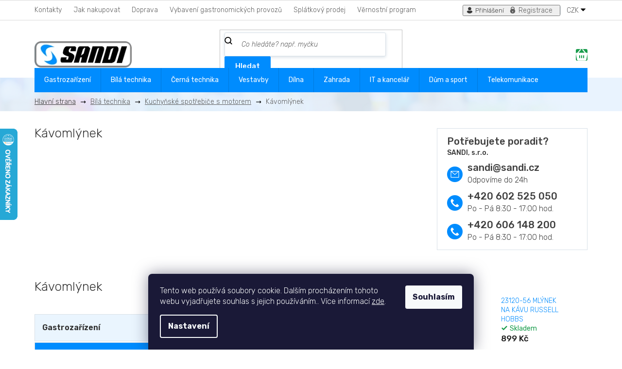

--- FILE ---
content_type: text/html; charset=utf-8
request_url: https://www.sandi.cz/kavomlynek/
body_size: 48209
content:
<!doctype html><html lang="cs" dir="ltr" class="header-background-light external-fonts-loaded"><head><meta charset="utf-8" /><meta name="viewport" content="width=device-width,initial-scale=1" /><title>Kávomlýnek - Sandi.cz</title><link rel="preconnect" href="https://cdn.myshoptet.com" /><link rel="dns-prefetch" href="https://cdn.myshoptet.com" /><link rel="preload" href="https://cdn.myshoptet.com/prj/dist/master/cms/libs/jquery/jquery-1.11.3.min.js" as="script" /><link href="https://cdn.myshoptet.com/prj/dist/master/cms/templates/frontend_templates/shared/css/font-face/exo-2.css" rel="stylesheet"><link href="https://cdn.myshoptet.com/prj/dist/master/shop/dist/font-shoptet-11.css.62c94c7785ff2cea73b2.css" rel="stylesheet"><script>
dataLayer = [];
dataLayer.push({'shoptet' : {
    "pageId": 1153,
    "pageType": "category",
    "currency": "CZK",
    "currencyInfo": {
        "decimalSeparator": ",",
        "exchangeRate": 1,
        "priceDecimalPlaces": 0,
        "symbol": "K\u010d",
        "symbolLeft": 0,
        "thousandSeparator": " "
    },
    "language": "cs",
    "projectId": 429288,
    "category": {
        "guid": "a466da56-825e-11eb-bbb3-b8ca3a6063f8",
        "path": "B\u00edl\u00e1 technika | Kuchy\u0148sk\u00e9 spot\u0159ebi\u010de s motorem | K\u00e1voml\u00fdnek",
        "parentCategoryGuid": "a4663693-825e-11eb-bbb3-b8ca3a6063f8"
    },
    "cartInfo": {
        "id": null,
        "freeShipping": false,
        "freeShippingFrom": null,
        "leftToFreeGift": {
            "formattedPrice": "0 K\u010d",
            "priceLeft": 0
        },
        "freeGift": false,
        "leftToFreeShipping": {
            "priceLeft": null,
            "dependOnRegion": null,
            "formattedPrice": null
        },
        "discountCoupon": [],
        "getNoBillingShippingPrice": {
            "withoutVat": 0,
            "vat": 0,
            "withVat": 0
        },
        "cartItems": [],
        "taxMode": "ORDINARY"
    },
    "cart": [],
    "customer": {
        "priceRatio": 1,
        "priceListId": 1,
        "groupId": null,
        "registered": false,
        "mainAccount": false
    }
}});
dataLayer.push({'cookie_consent' : {
    "marketing": "denied",
    "analytics": "denied"
}});
document.addEventListener('DOMContentLoaded', function() {
    shoptet.consent.onAccept(function(agreements) {
        if (agreements.length == 0) {
            return;
        }
        dataLayer.push({
            'cookie_consent' : {
                'marketing' : (agreements.includes(shoptet.config.cookiesConsentOptPersonalisation)
                    ? 'granted' : 'denied'),
                'analytics': (agreements.includes(shoptet.config.cookiesConsentOptAnalytics)
                    ? 'granted' : 'denied')
            },
            'event': 'cookie_consent'
        });
    });
});
</script>
<meta property="og:type" content="website"><meta property="og:site_name" content="sandi.cz"><meta property="og:url" content="https://www.sandi.cz/kavomlynek/"><meta property="og:title" content="Kávomlýnek - Sandi.cz"><meta name="author" content="Sandi.cz"><meta name="web_author" content="Shoptet.cz"><meta name="dcterms.rightsHolder" content="www.sandi.cz"><meta name="robots" content="index,follow"><meta property="og:image" content="https://cdn.myshoptet.com/usr/www.sandi.cz/user/front_images/ogImage/hp.png?t=1769190656"><meta property="og:description" content="Kávomlýnek, Sandi.cz"><meta name="description" content="Kávomlýnek, Sandi.cz"><meta name="google-site-verification" content="F6TNOZWAVq4zyPFh_6S2snl27-6OzDsbWTlyrWzyMK8"><style>:root {--color-primary: #008cfe;--color-primary-h: 207;--color-primary-s: 100%;--color-primary-l: 50%;--color-primary-hover: #008cfe;--color-primary-hover-h: 207;--color-primary-hover-s: 100%;--color-primary-hover-l: 50%;--color-secondary: #008cfe;--color-secondary-h: 207;--color-secondary-s: 100%;--color-secondary-l: 50%;--color-secondary-hover: #0473ce;--color-secondary-hover-h: 207;--color-secondary-hover-s: 96%;--color-secondary-hover-l: 41%;--color-tertiary: #008cfe;--color-tertiary-h: 207;--color-tertiary-s: 100%;--color-tertiary-l: 50%;--color-tertiary-hover: #0473ce;--color-tertiary-hover-h: 207;--color-tertiary-hover-s: 96%;--color-tertiary-hover-l: 41%;--color-header-background: #ffffff;--template-font: "Exo 2";--template-headings-font: "Exo 2";--header-background-url: url("[data-uri]");--cookies-notice-background: #1A1937;--cookies-notice-color: #F8FAFB;--cookies-notice-button-hover: #f5f5f5;--cookies-notice-link-hover: #27263f;--templates-update-management-preview-mode-content: "Náhled aktualizací šablony je aktivní pro váš prohlížeč."}</style>
    
    <link href="https://cdn.myshoptet.com/prj/dist/master/shop/dist/main-11.less.5a24dcbbdabfd189c152.css" rel="stylesheet" />
        
    <script>var shoptet = shoptet || {};</script>
    <script src="https://cdn.myshoptet.com/prj/dist/master/shop/dist/main-3g-header.js.05f199e7fd2450312de2.js"></script>
<!-- User include --><!-- project html code header -->
<link href="https://fonts.googleapis.com/css2?family=Rubik:ital,wght@0,300;0,400;0,500;0,600;0,700;1,300;1,400;1,500;1,700&display=swap" rel="stylesheet">
<link rel="stylesheet" href="https://cdn.myshoptet.com/usr/429288.myshoptet.com/user/documents/font/flaticon.css" />
<link rel="stylesheet" href="https://cdn.myshoptet.com/usr/429288.myshoptet.com/user/documents/style.css?v=1.15" />
<link rel="stylesheet" href="https://cdn.myshoptet.com/usr/429288.myshoptet.com/user/documents/404.css?v=1" />

<style>
#categories ul ul ul .expandable .cat-trigger {
left: 10px;
}
#categories ul .expandable .cat-trigger {
left: 10px;
}
#categories ul ul .expandable .cat-trigger {
left: 10px;
}
.subcategories li a {
border-color: #000000;
background-color: #fff;
color: #000000;
}

.in-404 .custom-404 a {
color: #5e5e5e;
} 
.in-404 .custom-404 a:hover {
color: #008cfe;
} 
</style>
<!-- /User include --><link rel="shortcut icon" href="/favicon.ico" type="image/x-icon" /><link rel="canonical" href="https://www.sandi.cz/kavomlynek/" />    <script>
        var _hwq = _hwq || [];
        _hwq.push(['setKey', '32470BC0E8CEA85A8735E7AB7EDCE36B']);
        _hwq.push(['setTopPos', '200']);
        _hwq.push(['showWidget', '21']);
        (function() {
            var ho = document.createElement('script');
            ho.src = 'https://cz.im9.cz/direct/i/gjs.php?n=wdgt&sak=32470BC0E8CEA85A8735E7AB7EDCE36B';
            var s = document.getElementsByTagName('script')[0]; s.parentNode.insertBefore(ho, s);
        })();
    </script>
    <!-- Global site tag (gtag.js) - Google Analytics -->
    <script async src="https://www.googletagmanager.com/gtag/js?id=G-MD1XC4X7MF"></script>
    <script>
        
        window.dataLayer = window.dataLayer || [];
        function gtag(){dataLayer.push(arguments);}
        

                    console.debug('default consent data');

            gtag('consent', 'default', {"ad_storage":"denied","analytics_storage":"denied","ad_user_data":"denied","ad_personalization":"denied","wait_for_update":500});
            dataLayer.push({
                'event': 'default_consent'
            });
        
        gtag('js', new Date());

                gtag('config', 'UA-26339498-1', { 'groups': "UA" });
        
                gtag('config', 'G-MD1XC4X7MF', {"groups":"GA4","send_page_view":false,"content_group":"category","currency":"CZK","page_language":"cs"});
        
                gtag('config', 'AW-1039636542', {"allow_enhanced_conversions":true});
        
        
        
        
        
                    gtag('event', 'page_view', {"send_to":"GA4","page_language":"cs","content_group":"category","currency":"CZK"});
        
        
        
        
        
        
        
        
        
        
        
        
        
        document.addEventListener('DOMContentLoaded', function() {
            if (typeof shoptet.tracking !== 'undefined') {
                for (var id in shoptet.tracking.bannersList) {
                    gtag('event', 'view_promotion', {
                        "send_to": "UA",
                        "promotions": [
                            {
                                "id": shoptet.tracking.bannersList[id].id,
                                "name": shoptet.tracking.bannersList[id].name,
                                "position": shoptet.tracking.bannersList[id].position
                            }
                        ]
                    });
                }
            }

            shoptet.consent.onAccept(function(agreements) {
                if (agreements.length !== 0) {
                    console.debug('gtag consent accept');
                    var gtagConsentPayload =  {
                        'ad_storage': agreements.includes(shoptet.config.cookiesConsentOptPersonalisation)
                            ? 'granted' : 'denied',
                        'analytics_storage': agreements.includes(shoptet.config.cookiesConsentOptAnalytics)
                            ? 'granted' : 'denied',
                                                                                                'ad_user_data': agreements.includes(shoptet.config.cookiesConsentOptPersonalisation)
                            ? 'granted' : 'denied',
                        'ad_personalization': agreements.includes(shoptet.config.cookiesConsentOptPersonalisation)
                            ? 'granted' : 'denied',
                        };
                    console.debug('update consent data', gtagConsentPayload);
                    gtag('consent', 'update', gtagConsentPayload);
                    dataLayer.push(
                        { 'event': 'update_consent' }
                    );
                }
            });
        });
    </script>
</head><body class="desktop id-1153 in-kavomlynek template-11 type-category multiple-columns-body columns-mobile-2 columns-3 ums_forms_redesign--off ums_a11y_category_page--on ums_discussion_rating_forms--off ums_flags_display_unification--on ums_a11y_login--on mobile-header-version-0"><noscript>
    <style>
        #header {
            padding-top: 0;
            position: relative !important;
            top: 0;
        }
        .header-navigation {
            position: relative !important;
        }
        .overall-wrapper {
            margin: 0 !important;
        }
        body:not(.ready) {
            visibility: visible !important;
        }
    </style>
    <div class="no-javascript">
        <div class="no-javascript__title">Musíte změnit nastavení vašeho prohlížeče</div>
        <div class="no-javascript__text">Podívejte se na: <a href="https://www.google.com/support/bin/answer.py?answer=23852">Jak povolit JavaScript ve vašem prohlížeči</a>.</div>
        <div class="no-javascript__text">Pokud používáte software na blokování reklam, může být nutné povolit JavaScript z této stránky.</div>
        <div class="no-javascript__text">Děkujeme.</div>
    </div>
</noscript>

        <div id="fb-root"></div>
        <script>
            window.fbAsyncInit = function() {
                FB.init({
                    autoLogAppEvents : true,
                    xfbml            : true,
                    version          : 'v24.0'
                });
            };
        </script>
        <script async defer crossorigin="anonymous" src="https://connect.facebook.net/cs_CZ/sdk.js#xfbml=1&version=v24.0"></script>    <div class="siteCookies siteCookies--bottom siteCookies--dark js-siteCookies" role="dialog" data-testid="cookiesPopup" data-nosnippet>
        <div class="siteCookies__form">
            <div class="siteCookies__content">
                <div class="siteCookies__text">
                    Tento web používá soubory cookie. Dalším procházením tohoto webu vyjadřujete souhlas s jejich používáním.. Více informací <a href="https://429288.myshoptet.com/podminky-ochrany-osobnich-udaju/" target="\" _blank="">zde</a>.
                </div>
                <p class="siteCookies__links">
                    <button class="siteCookies__link js-cookies-settings" aria-label="Nastavení cookies" data-testid="cookiesSettings">Nastavení</button>
                </p>
            </div>
            <div class="siteCookies__buttonWrap">
                                <button class="siteCookies__button js-cookiesConsentSubmit" value="all" aria-label="Přijmout cookies" data-testid="buttonCookiesAccept">Souhlasím</button>
            </div>
        </div>
        <script>
            document.addEventListener("DOMContentLoaded", () => {
                const siteCookies = document.querySelector('.js-siteCookies');
                document.addEventListener("scroll", shoptet.common.throttle(() => {
                    const st = document.documentElement.scrollTop;
                    if (st > 1) {
                        siteCookies.classList.add('siteCookies--scrolled');
                    } else {
                        siteCookies.classList.remove('siteCookies--scrolled');
                    }
                }, 100));
            });
        </script>
    </div>
<a href="#content" class="skip-link sr-only">Přejít na obsah</a><div class="overall-wrapper"><div class="user-action"><div class="container">
    <div class="user-action-in">
                    <div id="login" class="user-action-login popup-widget login-widget" role="dialog" aria-labelledby="loginHeading">
        <div class="popup-widget-inner">
                            <h2 id="loginHeading">Přihlášení k vašemu účtu</h2><div id="customerLogin"><form action="/action/Customer/Login/" method="post" id="formLoginIncluded" class="csrf-enabled formLogin" data-testid="formLogin"><input type="hidden" name="referer" value="" /><div class="form-group"><div class="input-wrapper email js-validated-element-wrapper no-label"><input type="email" name="email" class="form-control" autofocus placeholder="E-mailová adresa (např. jan@novak.cz)" data-testid="inputEmail" autocomplete="email" required /></div></div><div class="form-group"><div class="input-wrapper password js-validated-element-wrapper no-label"><input type="password" name="password" class="form-control" placeholder="Heslo" data-testid="inputPassword" autocomplete="current-password" required /><span class="no-display">Nemůžete vyplnit toto pole</span><input type="text" name="surname" value="" class="no-display" /></div></div><div class="form-group"><div class="login-wrapper"><button type="submit" class="btn btn-secondary btn-text btn-login" data-testid="buttonSubmit">Přihlásit se</button><div class="password-helper"><a href="/registrace/" data-testid="signup" rel="nofollow">Nová registrace</a><a href="/klient/zapomenute-heslo/" rel="nofollow">Zapomenuté heslo</a></div></div></div><div class="social-login-buttons"><div class="social-login-buttons-divider"><span>nebo</span></div><div class="form-group"><a href="/action/Social/login/?provider=Seznam" class="login-btn seznam" rel="nofollow"><span class="login-seznam-icon"></span><strong>Přihlásit se přes Seznam</strong></a></div></div></form>
</div>                    </div>
    </div>

                            <div id="cart-widget" class="user-action-cart popup-widget cart-widget loader-wrapper" data-testid="popupCartWidget" role="dialog" aria-hidden="true">
    <div class="popup-widget-inner cart-widget-inner place-cart-here">
        <div class="loader-overlay">
            <div class="loader"></div>
        </div>
    </div>

    <div class="cart-widget-button">
        <a href="/kosik/" class="btn btn-conversion" id="continue-order-button" rel="nofollow" data-testid="buttonNextStep">Pokračovat do košíku</a>
    </div>
</div>
            </div>
</div>
</div><div class="top-navigation-bar" data-testid="topNavigationBar">

    <div class="container">

        <div class="top-navigation-contacts">
            <strong>Zákaznická podpora:</strong><a href="tel:+420602525050" class="project-phone" aria-label="Zavolat na +420602525050" data-testid="contactboxPhone"><span>+420 602 525 050</span></a><a href="mailto:sandi@sandi.cz" class="project-email" data-testid="contactboxEmail"><span>sandi@sandi.cz</span></a>        </div>

                            <div class="top-navigation-menu">
                <div class="top-navigation-menu-trigger"></div>
                <ul class="top-navigation-bar-menu">
                                            <li class="top-navigation-menu-item-29">
                            <a href="/kontakty/">Kontakty</a>
                        </li>
                                            <li class="top-navigation-menu-item-27">
                            <a href="/jak-nakupovat/">Jak nakupovat</a>
                        </li>
                                            <li class="top-navigation-menu-item-5014">
                            <a href="/doprava/">Doprava</a>
                        </li>
                                            <li class="top-navigation-menu-item-5020">
                            <a href="/o-firme/">Vybavení gastronomických provozů</a>
                        </li>
                                            <li class="top-navigation-menu-item-external-52">
                            <a href="https://www.homecredit.cz/vseobecne-obchodni-podminky/nase-splatky">Splátkový prodej</a>
                        </li>
                                            <li class="top-navigation-menu-item-5041">
                            <a href="/vernostni-program/">Věrnostní program</a>
                        </li>
                                    </ul>
                <ul class="top-navigation-bar-menu-helper"></ul>
            </div>
        
        <div class="top-navigation-tools top-navigation-tools--language">
            <div class="responsive-tools">
                <a href="#" class="toggle-window" data-target="search" aria-label="Hledat" data-testid="linkSearchIcon"></a>
                                                            <a href="#" class="toggle-window" data-target="login"></a>
                                                    <a href="#" class="toggle-window" data-target="navigation" aria-label="Menu" data-testid="hamburgerMenu"></a>
            </div>
                <div class="dropdown">
        <span>Ceny v:</span>
        <button id="topNavigationDropdown" type="button" data-toggle="dropdown" aria-haspopup="true" aria-expanded="false">
            CZK
            <span class="caret"></span>
        </button>
        <ul class="dropdown-menu" aria-labelledby="topNavigationDropdown"><li><a href="/action/Currency/changeCurrency/?currencyCode=CZK" rel="nofollow">CZK</a></li><li><a href="/action/Currency/changeCurrency/?currencyCode=EUR" rel="nofollow">EUR</a></li></ul>
    </div>
            <button class="top-nav-button top-nav-button-login toggle-window" type="button" data-target="login" aria-haspopup="dialog" aria-controls="login" aria-expanded="false" data-testid="signin"><span>Přihlášení</span></button>        </div>

    </div>

</div>
<header id="header"><div class="container navigation-wrapper">
    <div class="header-top">
        <div class="site-name-wrapper">
            <div class="site-name"><a href="/" data-testid="linkWebsiteLogo"><img src="https://cdn.myshoptet.com/usr/www.sandi.cz/user/logos/logo-sandi.png" alt="Sandi.cz" fetchpriority="low" /></a></div>        </div>
        <div class="search" itemscope itemtype="https://schema.org/WebSite">
            <meta itemprop="headline" content="Kávomlýnek"/><meta itemprop="url" content="https://www.sandi.cz"/><meta itemprop="text" content="Kávomlýnek, Sandi.cz"/>            <form action="/action/ProductSearch/prepareString/" method="post"
    id="formSearchForm" class="search-form compact-form js-search-main"
    itemprop="potentialAction" itemscope itemtype="https://schema.org/SearchAction" data-testid="searchForm">
    <fieldset>
        <meta itemprop="target"
            content="https://www.sandi.cz/vyhledavani/?string={string}"/>
        <input type="hidden" name="language" value="cs"/>
        
            
<input
    type="search"
    name="string"
        class="query-input form-control search-input js-search-input"
    placeholder="Napište, co hledáte"
    autocomplete="off"
    required
    itemprop="query-input"
    aria-label="Vyhledávání"
    data-testid="searchInput"
>
            <button type="submit" class="btn btn-default" data-testid="searchBtn">Hledat</button>
        
    </fieldset>
</form>
        </div>
        <div class="navigation-buttons">
                
    <a href="/kosik/" class="btn btn-icon toggle-window cart-count" data-target="cart" data-hover="true" data-redirect="true" data-testid="headerCart" rel="nofollow" aria-haspopup="dialog" aria-expanded="false" aria-controls="cart-widget">
        
                <span class="sr-only">Nákupní košík</span>
        
            <span class="cart-price visible-lg-inline-block" data-testid="headerCartPrice">
                                    Prázdný košík                            </span>
        
    
            </a>
        </div>
    </div>
    <nav id="navigation" aria-label="Hlavní menu" data-collapsible="true"><div class="navigation-in menu"><ul class="menu-level-1" role="menubar" data-testid="headerMenuItems"><li class="menu-item-709 ext" role="none"><a href="/gastrozarizeni/" data-testid="headerMenuItem" role="menuitem" aria-haspopup="true" aria-expanded="false"><b>Gastrozařízení</b><span class="submenu-arrow"></span></a><ul class="menu-level-2" aria-label="Gastrozařízení" tabindex="-1" role="menu"><li class="menu-item-1048 has-third-level" role="none"><a href="/gastro-nabytek/" class="menu-image" data-testid="headerMenuItem" tabindex="-1" aria-hidden="true"><img src="data:image/svg+xml,%3Csvg%20width%3D%22140%22%20height%3D%22100%22%20xmlns%3D%22http%3A%2F%2Fwww.w3.org%2F2000%2Fsvg%22%3E%3C%2Fsvg%3E" alt="" aria-hidden="true" width="140" height="100"  data-src="https://cdn.myshoptet.com/prj/dist/master/cms/templates/frontend_templates/00/img/folder.svg" fetchpriority="low" /></a><div><a href="/gastro-nabytek/" data-testid="headerMenuItem" role="menuitem"><span>Gastro nábytek</span></a>
                                                    <ul class="menu-level-3" role="menu">
                                                                    <li class="menu-item-1051" role="none">
                                        <a href="/odvinovac-folii-s-pilkou/" data-testid="headerMenuItem" role="menuitem">
                                            Odvinovač folií s pilkou</a>,                                    </li>
                                                                    <li class="menu-item-1969" role="none">
                                        <a href="/stoly-pracovni/" data-testid="headerMenuItem" role="menuitem">
                                            Stoly pracovní</a>,                                    </li>
                                                                    <li class="menu-item-2269" role="none">
                                        <a href="/nabytek-na-party/" data-testid="headerMenuItem" role="menuitem">
                                            Nábytek na party</a>,                                    </li>
                                                                    <li class="menu-item-2296" role="none">
                                        <a href="/stoly/" data-testid="headerMenuItem" role="menuitem">
                                            Stoly</a>,                                    </li>
                                                                    <li class="menu-item-2308" role="none">
                                        <a href="/regaly/" data-testid="headerMenuItem" role="menuitem">
                                            Regály</a>,                                    </li>
                                                                    <li class="menu-item-2329" role="none">
                                        <a href="/umyvadla--vylevky/" data-testid="headerMenuItem" role="menuitem">
                                            Umyvadla, výlevky</a>,                                    </li>
                                                                    <li class="menu-item-2611" role="none">
                                        <a href="/nastenne-police/" data-testid="headerMenuItem" role="menuitem">
                                            Nástěnné police</a>,                                    </li>
                                                                    <li class="menu-item-5215" role="none">
                                        <a href="/minikuchynka/" data-testid="headerMenuItem" role="menuitem">
                                            Minikuchyňka</a>,                                    </li>
                                                                    <li class="menu-item-5272" role="none">
                                        <a href="/digestore-odsavace-par/" data-testid="headerMenuItem" role="menuitem">
                                            Digestoře - odsavače par</a>,                                    </li>
                                                                    <li class="menu-item-5390" role="none">
                                        <a href="/podstavce/" data-testid="headerMenuItem" role="menuitem">
                                            Podstavce</a>                                    </li>
                                                            </ul>
                        </div></li><li class="menu-item-2563" role="none"><a href="/vyrobniky-sodove-vody/" class="menu-image" data-testid="headerMenuItem" tabindex="-1" aria-hidden="true"><img src="data:image/svg+xml,%3Csvg%20width%3D%22140%22%20height%3D%22100%22%20xmlns%3D%22http%3A%2F%2Fwww.w3.org%2F2000%2Fsvg%22%3E%3C%2Fsvg%3E" alt="" aria-hidden="true" width="140" height="100"  data-src="https://cdn.myshoptet.com/usr/www.sandi.cz/user/categories/thumb/lindr-soda-as-45-2x-kohout.jpg" fetchpriority="low" /></a><div><a href="/vyrobniky-sodove-vody/" data-testid="headerMenuItem" role="menuitem"><span>Výrobníky sodové vody</span></a>
                        </div></li><li class="menu-item-1126 has-third-level" role="none"><a href="/vycepni-zarizeni/" class="menu-image" data-testid="headerMenuItem" tabindex="-1" aria-hidden="true"><img src="data:image/svg+xml,%3Csvg%20width%3D%22140%22%20height%3D%22100%22%20xmlns%3D%22http%3A%2F%2Fwww.w3.org%2F2000%2Fsvg%22%3E%3C%2Fsvg%3E" alt="" aria-hidden="true" width="140" height="100"  data-src="https://cdn.myshoptet.com/prj/dist/master/cms/templates/frontend_templates/00/img/folder.svg" fetchpriority="low" /></a><div><a href="/vycepni-zarizeni/" data-testid="headerMenuItem" role="menuitem"><span>Výčepní zařízení</span></a>
                                                    <ul class="menu-level-3" role="menu">
                                                                    <li class="menu-item-2485" role="none">
                                        <a href="/prenosne-kontaktni-chlazeni/" data-testid="headerMenuItem" role="menuitem">
                                            Přenosné kontaktní chlazení</a>,                                    </li>
                                                                    <li class="menu-item-2512" role="none">
                                        <a href="/luxusni-vycepni-zarizeni/" data-testid="headerMenuItem" role="menuitem">
                                            Luxusní výčepní zařízení</a>,                                    </li>
                                                                    <li class="menu-item-2383" role="none">
                                        <a href="/rucni-vycep-na-pivo/" data-testid="headerMenuItem" role="menuitem">
                                            Ruční výčep na pivo</a>,                                    </li>
                                                                    <li class="menu-item-1129" role="none">
                                        <a href="/vycepni-prislusenstvi/" data-testid="headerMenuItem" role="menuitem">
                                            Výčepní příslušenství</a>,                                    </li>
                                                                    <li class="menu-item-2515" role="none">
                                        <a href="/sestavy-vycepniho-zarizeni/" data-testid="headerMenuItem" role="menuitem">
                                            Sestavy výčepního zařízení</a>,                                    </li>
                                                                    <li class="menu-item-3367" role="none">
                                        <a href="/davkovace-vina/" data-testid="headerMenuItem" role="menuitem">
                                            Dávkovače vína</a>                                    </li>
                                                            </ul>
                        </div></li><li class="menu-item-793 has-third-level" role="none"><a href="/chladici-a-mrazici-technika/" class="menu-image" data-testid="headerMenuItem" tabindex="-1" aria-hidden="true"><img src="data:image/svg+xml,%3Csvg%20width%3D%22140%22%20height%3D%22100%22%20xmlns%3D%22http%3A%2F%2Fwww.w3.org%2F2000%2Fsvg%22%3E%3C%2Fsvg%3E" alt="" aria-hidden="true" width="140" height="100"  data-src="https://cdn.myshoptet.com/usr/www.sandi.cz/user/categories/thumb/92419.jpg" fetchpriority="low" /></a><div><a href="/chladici-a-mrazici-technika/" data-testid="headerMenuItem" role="menuitem"><span>Chladící a mrazící technika</span></a>
                                                    <ul class="menu-level-3" role="menu">
                                                                    <li class="menu-item-5211" role="none">
                                        <a href="/mraznicky-pultove-prosklene-viko/" data-testid="headerMenuItem" role="menuitem">
                                            Mrazničky pultové prosklené víko</a>,                                    </li>
                                                                    <li class="menu-item-2665" role="none">
                                        <a href="/mraznicky-prosklene/" data-testid="headerMenuItem" role="menuitem">
                                            Mrazničky prosklené</a>,                                    </li>
                                                                    <li class="menu-item-796" role="none">
                                        <a href="/chladnicky-prosklene/" data-testid="headerMenuItem" role="menuitem">
                                            Chladničky prosklené</a>,                                    </li>
                                                                    <li class="menu-item-799" role="none">
                                        <a href="/chladnicky-na-vino-vinoteka/" data-testid="headerMenuItem" role="menuitem">
                                            Chladničky na víno vinotéka</a>,                                    </li>
                                                                    <li class="menu-item-835" role="none">
                                        <a href="/prislusenstvi-chladici-techniky/" data-testid="headerMenuItem" role="menuitem">
                                            Příslušenství chladící technik</a>,                                    </li>
                                                                    <li class="menu-item-1339" role="none">
                                        <a href="/chladici-vitriny-stolni/" data-testid="headerMenuItem" role="menuitem">
                                            Chladící vitríny stolní</a>,                                    </li>
                                                                    <li class="menu-item-1528" role="none">
                                        <a href="/chladici-vitriny-banket-a-raut/" data-testid="headerMenuItem" role="menuitem">
                                            Chladící vitríny banket a raut</a>,                                    </li>
                                                                    <li class="menu-item-1717" role="none">
                                        <a href="/mraznicky-neprosklene/" data-testid="headerMenuItem" role="menuitem">
                                            Mrazničky neprosklené</a>,                                    </li>
                                                                    <li class="menu-item-1978" role="none">
                                        <a href="/saladety/" data-testid="headerMenuItem" role="menuitem">
                                            Saladety</a>,                                    </li>
                                                                    <li class="menu-item-2227" role="none">
                                        <a href="/mraznicky-specialni/" data-testid="headerMenuItem" role="menuitem">
                                            Mrazničky speciální</a>,                                    </li>
                                                                    <li class="menu-item-2806" role="none">
                                        <a href="/chladici-vitriny-pristenne/" data-testid="headerMenuItem" role="menuitem">
                                            Chladicí vitríny přístěnné</a>,                                    </li>
                                                                    <li class="menu-item-2809" role="none">
                                        <a href="/chladici-vitriny-obsluzne/" data-testid="headerMenuItem" role="menuitem">
                                            Chladící vitríny obslužné</a>,                                    </li>
                                                                    <li class="menu-item-2812" role="none">
                                        <a href="/chladici-vitriny-cukrarske/" data-testid="headerMenuItem" role="menuitem">
                                            Chladící vitríny cukrářské</a>,                                    </li>
                                                                    <li class="menu-item-2974" role="none">
                                        <a href="/sokove-zchlazovace/" data-testid="headerMenuItem" role="menuitem">
                                            Šokové zchlazovače</a>,                                    </li>
                                                                    <li class="menu-item-3421" role="none">
                                        <a href="/chladnicky-prumyslove-neprosklene/" data-testid="headerMenuItem" role="menuitem">
                                            Chladničky průmyslové neproskl</a>,                                    </li>
                                                                    <li class="menu-item-3781" role="none">
                                        <a href="/neutralni-vitriny/" data-testid="headerMenuItem" role="menuitem">
                                            Neutrální vitríny</a>,                                    </li>
                                                                    <li class="menu-item-4018" role="none">
                                        <a href="/distributor-zmrzliny/" data-testid="headerMenuItem" role="menuitem">
                                            Distributor zmrzliny</a>,                                    </li>
                                                                    <li class="menu-item-4078" role="none">
                                        <a href="/chladici-vany/" data-testid="headerMenuItem" role="menuitem">
                                            Chladící vany</a>,                                    </li>
                                                                    <li class="menu-item-4108" role="none">
                                        <a href="/stavebnicove-boxy/" data-testid="headerMenuItem" role="menuitem">
                                            Stavebnicové boxy</a>,                                    </li>
                                                                    <li class="menu-item-4192" role="none">
                                        <a href="/chladnicky-na-suche-zrani-masa/" data-testid="headerMenuItem" role="menuitem">
                                            Chladničky na suché zrání masa</a>,                                    </li>
                                                                    <li class="menu-item-4219" role="none">
                                        <a href="/chladici-a-mrazici-stoly/" data-testid="headerMenuItem" role="menuitem">
                                            Chladící a mrazící stoly</a>,                                    </li>
                                                                    <li class="menu-item-4603" role="none">
                                        <a href="/mrazici-vitrina-pristenna/" data-testid="headerMenuItem" role="menuitem">
                                            Mrazící vitrína přístěnná</a>,                                    </li>
                                                                    <li class="menu-item-4954" role="none">
                                        <a href="/chladici-vitriny-samoobsluzne/" data-testid="headerMenuItem" role="menuitem">
                                            Chladicí vitríny samoobslužné</a>,                                    </li>
                                                                    <li class="menu-item-4978" role="none">
                                        <a href="/mrazici-ostrovy/" data-testid="headerMenuItem" role="menuitem">
                                            Mrazící ostrovy</a>,                                    </li>
                                                                    <li class="menu-item-5142" role="none">
                                        <a href="/salatovy-bar/" data-testid="headerMenuItem" role="menuitem">
                                            Salátový bar</a>,                                    </li>
                                                                    <li class="menu-item-5239" role="none">
                                        <a href="/minibary/" data-testid="headerMenuItem" role="menuitem">
                                            Minibary</a>,                                    </li>
                                                                    <li class="menu-item-5323" role="none">
                                        <a href="/chladici-komory-na-odpad/" data-testid="headerMenuItem" role="menuitem">
                                            Chladicí komory na odpad</a>,                                    </li>
                                                                    <li class="menu-item-5386" role="none">
                                        <a href="/chladnicky-farmaceuticke-pro-zdravotnictvi/" data-testid="headerMenuItem" role="menuitem">
                                            Chladničky farmaceutické pro zdravotnictví</a>,                                    </li>
                                                                    <li class="menu-item-5395" role="none">
                                        <a href="/minibary-na-sudy-keg/" data-testid="headerMenuItem" role="menuitem">
                                            Minibary na sudy KEG</a>,                                    </li>
                                                                    <li class="menu-item-5398" role="none">
                                        <a href="/modularni-minibary/" data-testid="headerMenuItem" role="menuitem">
                                            Modulární minibary</a>                                    </li>
                                                            </ul>
                        </div></li><li class="menu-item-997 has-third-level" role="none"><a href="/barova-technika/" class="menu-image" data-testid="headerMenuItem" tabindex="-1" aria-hidden="true"><img src="data:image/svg+xml,%3Csvg%20width%3D%22140%22%20height%3D%22100%22%20xmlns%3D%22http%3A%2F%2Fwww.w3.org%2F2000%2Fsvg%22%3E%3C%2Fsvg%3E" alt="" aria-hidden="true" width="140" height="100"  data-src="https://cdn.myshoptet.com/prj/dist/master/cms/templates/frontend_templates/00/img/folder.svg" fetchpriority="low" /></a><div><a href="/barova-technika/" data-testid="headerMenuItem" role="menuitem"><span>Barová technika</span></a>
                                                    <ul class="menu-level-3" role="menu">
                                                                    <li class="menu-item-1000" role="none">
                                        <a href="/kavovary/" data-testid="headerMenuItem" role="menuitem">
                                            Kávovary</a>,                                    </li>
                                                                    <li class="menu-item-1042" role="none">
                                        <a href="/barove-doplnky/" data-testid="headerMenuItem" role="menuitem">
                                            Barové doplňky</a>,                                    </li>
                                                                    <li class="menu-item-1156" role="none">
                                        <a href="/sejkry-a-sitka/" data-testid="headerMenuItem" role="menuitem">
                                            Šejkry a sítka</a>,                                    </li>
                                                                    <li class="menu-item-1168" role="none">
                                        <a href="/nacini-a-potreby-pro-barmany/" data-testid="headerMenuItem" role="menuitem">
                                            Náčiní a potřeby pro barmany</a>,                                    </li>
                                                                    <li class="menu-item-1378" role="none">
                                        <a href="/virice-napoju-a-led-triste/" data-testid="headerMenuItem" role="menuitem">
                                            Vířiče nápojů a led.tříště</a>,                                    </li>
                                                                    <li class="menu-item-1519" role="none">
                                        <a href="/mixery-a-sejkry/" data-testid="headerMenuItem" role="menuitem">
                                            Mixéry a šejkry</a>,                                    </li>
                                                                    <li class="menu-item-1570" role="none">
                                        <a href="/lisy-na-citrusy/" data-testid="headerMenuItem" role="menuitem">
                                            Lisy na citrusy</a>,                                    </li>
                                                                    <li class="menu-item-1576" role="none">
                                        <a href="/vse-pro-zmrzlinu/" data-testid="headerMenuItem" role="menuitem">
                                            Vše pro zmrzlinu</a>,                                    </li>
                                                                    <li class="menu-item-1588" role="none">
                                        <a href="/barmanske-podlozky-a-listy/" data-testid="headerMenuItem" role="menuitem">
                                            Barmanské podložky a lišty</a>,                                    </li>
                                                                    <li class="menu-item-1621" role="none">
                                        <a href="/zasobniky-barove/" data-testid="headerMenuItem" role="menuitem">
                                            Zásobníky barové</a>,                                    </li>
                                                                    <li class="menu-item-1930" role="none">
                                        <a href="/mlynky-na-kavu/" data-testid="headerMenuItem" role="menuitem">
                                            Mlýnky na kávu</a>,                                    </li>
                                                                    <li class="menu-item-2056" role="none">
                                        <a href="/vyrobniky-slehacky/" data-testid="headerMenuItem" role="menuitem">
                                            Výrobníky šlehačky</a>,                                    </li>
                                                                    <li class="menu-item-2605" role="none">
                                        <a href="/napenovace-mleka/" data-testid="headerMenuItem" role="menuitem">
                                            Napěnovače mléka</a>,                                    </li>
                                                                    <li class="menu-item-2620" role="none">
                                        <a href="/cokoladova-fontana/" data-testid="headerMenuItem" role="menuitem">
                                            Čokoládová fontána</a>,                                    </li>
                                                                    <li class="menu-item-2662" role="none">
                                        <a href="/vyrobniky-horke-cokolady/" data-testid="headerMenuItem" role="menuitem">
                                            Výrobníky horké čokolády</a>,                                    </li>
                                                                    <li class="menu-item-5139" role="none">
                                        <a href="/frapovac/" data-testid="headerMenuItem" role="menuitem">
                                            Frapovač</a>,                                    </li>
                                                                    <li class="menu-item-5154" role="none">
                                        <a href="/ohrivac-vody-stolni/" data-testid="headerMenuItem" role="menuitem">
                                            Ohřívač vody stolní</a>,                                    </li>
                                                                    <li class="menu-item-5163" role="none">
                                        <a href="/zmekcovace-vody/" data-testid="headerMenuItem" role="menuitem">
                                            Změkčovače vody</a>,                                    </li>
                                                                    <li class="menu-item-5293" role="none">
                                        <a href="/ohrivac-salku/" data-testid="headerMenuItem" role="menuitem">
                                            Ohřívač šálků</a>                                    </li>
                                                            </ul>
                        </div></li><li class="menu-item-712 has-third-level" role="none"><a href="/restauracni--hotelove-doplnky/" class="menu-image" data-testid="headerMenuItem" tabindex="-1" aria-hidden="true"><img src="data:image/svg+xml,%3Csvg%20width%3D%22140%22%20height%3D%22100%22%20xmlns%3D%22http%3A%2F%2Fwww.w3.org%2F2000%2Fsvg%22%3E%3C%2Fsvg%3E" alt="" aria-hidden="true" width="140" height="100"  data-src="https://cdn.myshoptet.com/usr/www.sandi.cz/user/categories/thumb/4867_pgx-1432-005-cedulka-na-stul-5-x-4-cm.jpg" fetchpriority="low" /></a><div><a href="/restauracni--hotelove-doplnky/" data-testid="headerMenuItem" role="menuitem"><span>Restaurační, hotelové doplňky</span></a>
                                                    <ul class="menu-level-3" role="menu">
                                                                    <li class="menu-item-715" role="none">
                                        <a href="/skirtingy-a-ubrusy/" data-testid="headerMenuItem" role="menuitem">
                                            Skirtingy a ubrusy</a>,                                    </li>
                                                                    <li class="menu-item-979" role="none">
                                        <a href="/penezenky-a-kasirky/" data-testid="headerMenuItem" role="menuitem">
                                            Peněženky a kasírky</a>,                                    </li>
                                                                    <li class="menu-item-1045" role="none">
                                        <a href="/svicny/" data-testid="headerMenuItem" role="menuitem">
                                            Svícny</a>,                                    </li>
                                                                    <li class="menu-item-1120" role="none">
                                        <a href="/popelniky-stolni/" data-testid="headerMenuItem" role="menuitem">
                                            Popelníky stolní</a>,                                    </li>
                                                                    <li class="menu-item-1123" role="none">
                                        <a href="/popelniky-venkovni/" data-testid="headerMenuItem" role="menuitem">
                                            Popelníky venkovní</a>,                                    </li>
                                                                    <li class="menu-item-1324" role="none">
                                        <a href="/stolni-nabidkove-tabule/" data-testid="headerMenuItem" role="menuitem">
                                            Stolní nabídkové tabule</a>,                                    </li>
                                                                    <li class="menu-item-1360" role="none">
                                        <a href="/vymezovace-prostoru/" data-testid="headerMenuItem" role="menuitem">
                                            Vymezovače prostoru</a>,                                    </li>
                                                                    <li class="menu-item-1387" role="none">
                                        <a href="/odpadkove-kose/" data-testid="headerMenuItem" role="menuitem">
                                            Odpadkové koše</a>,                                    </li>
                                                                    <li class="menu-item-1390" role="none">
                                        <a href="/nabidkove-tabule/" data-testid="headerMenuItem" role="menuitem">
                                            Nabídkové tabule</a>,                                    </li>
                                                                    <li class="menu-item-1393" role="none">
                                        <a href="/vesaky-a-raminka/" data-testid="headerMenuItem" role="menuitem">
                                            Věšáky a ramínka</a>,                                    </li>
                                                                    <li class="menu-item-1432" role="none">
                                        <a href="/jidelni-listky/" data-testid="headerMenuItem" role="menuitem">
                                            Jídelní lístky</a>,                                    </li>
                                                                    <li class="menu-item-1489" role="none">
                                        <a href="/voziky-pro-pokojske/" data-testid="headerMenuItem" role="menuitem">
                                            Vozíky pro pokojské</a>,                                    </li>
                                                                    <li class="menu-item-1603" role="none">
                                        <a href="/zvonky-recepcni-a-klicenky/" data-testid="headerMenuItem" role="menuitem">
                                            Zvonky recepční a klíčenky</a>,                                    </li>
                                                                    <li class="menu-item-1759" role="none">
                                        <a href="/stolicky-odkladaci-a-detske/" data-testid="headerMenuItem" role="menuitem">
                                            Stoličky odkládací a dětské</a>,                                    </li>
                                                                    <li class="menu-item-1891" role="none">
                                        <a href="/plakatove-ramy/" data-testid="headerMenuItem" role="menuitem">
                                            Plakátové rámy</a>,                                    </li>
                                                                    <li class="menu-item-2059" role="none">
                                        <a href="/led-nabidkove-tabule/" data-testid="headerMenuItem" role="menuitem">
                                            Led nabídkové tabule</a>,                                    </li>
                                                                    <li class="menu-item-2104" role="none">
                                        <a href="/hotelove-voziky/" data-testid="headerMenuItem" role="menuitem">
                                            Hotelové vozíky</a>,                                    </li>
                                                                    <li class="menu-item-2251" role="none">
                                        <a href="/provozni-kniha-haccp/" data-testid="headerMenuItem" role="menuitem">
                                            Provozní kniha haccp</a>,                                    </li>
                                                                    <li class="menu-item-2314" role="none">
                                        <a href="/prislusenstvi-k-tabulim/" data-testid="headerMenuItem" role="menuitem">
                                            Příslušenství k tabulím</a>,                                    </li>
                                                                    <li class="menu-item-2377" role="none">
                                        <a href="/informacni-tabule/" data-testid="headerMenuItem" role="menuitem">
                                            Informační tabule</a>,                                    </li>
                                                                    <li class="menu-item-3418" role="none">
                                        <a href="/rohozky/" data-testid="headerMenuItem" role="menuitem">
                                            Rohožky</a>                                    </li>
                                                            </ul>
                        </div></li><li class="menu-item-769 has-third-level" role="none"><a href="/preprava-a-vydej-jidel/" class="menu-image" data-testid="headerMenuItem" tabindex="-1" aria-hidden="true"><img src="data:image/svg+xml,%3Csvg%20width%3D%22140%22%20height%3D%22100%22%20xmlns%3D%22http%3A%2F%2Fwww.w3.org%2F2000%2Fsvg%22%3E%3C%2Fsvg%3E" alt="" aria-hidden="true" width="140" height="100"  data-src="https://cdn.myshoptet.com/usr/www.sandi.cz/user/categories/thumb/79885.jpg" fetchpriority="low" /></a><div><a href="/preprava-a-vydej-jidel/" data-testid="headerMenuItem" role="menuitem"><span>Přeprava a výdej jídel</span></a>
                                                    <ul class="menu-level-3" role="menu">
                                                                    <li class="menu-item-772" role="none">
                                        <a href="/bufetova-drevena-prkna/" data-testid="headerMenuItem" role="menuitem">
                                            Bufetová dřevěná prkna</a>,                                    </li>
                                                                    <li class="menu-item-907" role="none">
                                        <a href="/podnosy-a-misky-exotica/" data-testid="headerMenuItem" role="menuitem">
                                            Podnosy a misky exotica</a>,                                    </li>
                                                                    <li class="menu-item-910" role="none">
                                        <a href="/fingerfood/" data-testid="headerMenuItem" role="menuitem">
                                            Fingerfood</a>,                                    </li>
                                                                    <li class="menu-item-967" role="none">
                                        <a href="/buffetovy-system/" data-testid="headerMenuItem" role="menuitem">
                                            Buffetový system</a>,                                    </li>
                                                                    <li class="menu-item-994" role="none">
                                        <a href="/kotliky/" data-testid="headerMenuItem" role="menuitem">
                                            Kotlíky</a>,                                    </li>
                                                                    <li class="menu-item-1009" role="none">
                                        <a href="/servirovaci-a-bufetove-voziky/" data-testid="headerMenuItem" role="menuitem">
                                            Servírovací a bufetové vozíky</a>,                                    </li>
                                                                    <li class="menu-item-1015" role="none">
                                        <a href="/gastronadoby/" data-testid="headerMenuItem" role="menuitem">
                                            Gastronádoby</a>,                                    </li>
                                                                    <li class="menu-item-1081" role="none">
                                        <a href="/termoboxy-a-termoporty/" data-testid="headerMenuItem" role="menuitem">
                                            Termoboxy a termoporty</a>,                                    </li>
                                                                    <li class="menu-item-1177" role="none">
                                        <a href="/infra-lampy/" data-testid="headerMenuItem" role="menuitem">
                                            Infra lampy</a>,                                    </li>
                                                                    <li class="menu-item-1216" role="none">
                                        <a href="/transpostni--konvice--a-boxy/" data-testid="headerMenuItem" role="menuitem">
                                            Transpostní  konvice  a boxy</a>,                                    </li>
                                                                    <li class="menu-item-1225" role="none">
                                        <a href="/chafing/" data-testid="headerMenuItem" role="menuitem">
                                            Chafing</a>,                                    </li>
                                                                    <li class="menu-item-1252" role="none">
                                        <a href="/ohrivaci-stoly-rezony/" data-testid="headerMenuItem" role="menuitem">
                                            Ohřívací stoly - režony</a>,                                    </li>
                                                                    <li class="menu-item-1327" role="none">
                                        <a href="/podnosy-a-stojany-bufetove/" data-testid="headerMenuItem" role="menuitem">
                                            Podnosy a stojany bufetové</a>,                                    </li>
                                                                    <li class="menu-item-1330" role="none">
                                        <a href="/zasobniky/" data-testid="headerMenuItem" role="menuitem">
                                            Zásobníky</a>,                                    </li>
                                                                    <li class="menu-item-1357" role="none">
                                        <a href="/podnosy-servirovaci/" data-testid="headerMenuItem" role="menuitem">
                                            Podnosy servírovací</a>,                                    </li>
                                                                    <li class="menu-item-1396" role="none">
                                        <a href="/boxy-na-caj/" data-testid="headerMenuItem" role="menuitem">
                                            Boxy na čaj</a>,                                    </li>
                                                                    <li class="menu-item-1399" role="none">
                                        <a href="/termosky/" data-testid="headerMenuItem" role="menuitem">
                                            Termosky</a>,                                    </li>
                                                                    <li class="menu-item-1573" role="none">
                                        <a href="/podnosy-dortove/" data-testid="headerMenuItem" role="menuitem">
                                            Podnosy dortové</a>,                                    </li>
                                                                    <li class="menu-item-1615" role="none">
                                        <a href="/poklopy-na-bufetove-podnosy/" data-testid="headerMenuItem" role="menuitem">
                                            Poklopy na bufetové podnosy</a>,                                    </li>
                                                                    <li class="menu-item-1639" role="none">
                                        <a href="/ohrivaci-desky/" data-testid="headerMenuItem" role="menuitem">
                                            Ohřívací desky</a>,                                    </li>
                                                                    <li class="menu-item-1963" role="none">
                                        <a href="/termoizolacni-tablety/" data-testid="headerMenuItem" role="menuitem">
                                            Termoizolační tablety</a>,                                    </li>
                                                                    <li class="menu-item-1966" role="none">
                                        <a href="/zasobniky-na-jidlo-a-jidlonosice/" data-testid="headerMenuItem" role="menuitem">
                                            Zásobníky na jídlo a jídlonosi</a>,                                    </li>
                                                                    <li class="menu-item-1975" role="none">
                                        <a href="/pojizdne-vodni-lazne/" data-testid="headerMenuItem" role="menuitem">
                                            Pojízdné vodní lázně</a>,                                    </li>
                                                                    <li class="menu-item-2065" role="none">
                                        <a href="/podnosy-jidelni/" data-testid="headerMenuItem" role="menuitem">
                                            Podnosy jídelní</a>,                                    </li>
                                                                    <li class="menu-item-2257" role="none">
                                        <a href="/stolni-vyhrivane-vitriny/" data-testid="headerMenuItem" role="menuitem">
                                            Stolní vyhřívané vitríny</a>,                                    </li>
                                                                    <li class="menu-item-2335" role="none">
                                        <a href="/podnosy-bufetove-sklenene/" data-testid="headerMenuItem" role="menuitem">
                                            Podnosy bufetové skleněné</a>,                                    </li>
                                                                    <li class="menu-item-2644" role="none">
                                        <a href="/stojany/" data-testid="headerMenuItem" role="menuitem">
                                            Stojany</a>,                                    </li>
                                                                    <li class="menu-item-2647" role="none">
                                        <a href="/podnosy-vydejni/" data-testid="headerMenuItem" role="menuitem">
                                            Podnosy výdejní</a>,                                    </li>
                                                                    <li class="menu-item-2650" role="none">
                                        <a href="/gastro-kose/" data-testid="headerMenuItem" role="menuitem">
                                            Gastro koše</a>,                                    </li>
                                                                    <li class="menu-item-2656" role="none">
                                        <a href="/stolni-chladici-vitriny/" data-testid="headerMenuItem" role="menuitem">
                                            Stolní chladící vitríny</a>,                                    </li>
                                                                    <li class="menu-item-3412" role="none">
                                        <a href="/bufetove-moduly-2/" data-testid="headerMenuItem" role="menuitem">
                                            Bufetové moduly</a>                                    </li>
                                                            </ul>
                        </div></li><li class="menu-item-802 has-third-level" role="none"><a href="/stolni-varna-technika/" class="menu-image" data-testid="headerMenuItem" tabindex="-1" aria-hidden="true"><img src="data:image/svg+xml,%3Csvg%20width%3D%22140%22%20height%3D%22100%22%20xmlns%3D%22http%3A%2F%2Fwww.w3.org%2F2000%2Fsvg%22%3E%3C%2Fsvg%3E" alt="" aria-hidden="true" width="140" height="100"  data-src="https://cdn.myshoptet.com/prj/dist/master/cms/templates/frontend_templates/00/img/folder.svg" fetchpriority="low" /></a><div><a href="/stolni-varna-technika/" data-testid="headerMenuItem" role="menuitem"><span>Stolní varná technika</span></a>
                                                    <ul class="menu-level-3" role="menu">
                                                                    <li class="menu-item-1666" role="none">
                                        <a href="/kontaktni-grily/" data-testid="headerMenuItem" role="menuitem">
                                            Kontaktní grily</a>,                                    </li>
                                                                    <li class="menu-item-805" role="none">
                                        <a href="/stolni-fritezy/" data-testid="headerMenuItem" role="menuitem">
                                            Stolní fritézy</a>,                                    </li>
                                                                    <li class="menu-item-1012" role="none">
                                        <a href="/toastovace/" data-testid="headerMenuItem" role="menuitem">
                                            Toastovače</a>,                                    </li>
                                                                    <li class="menu-item-1024" role="none">
                                        <a href="/salamandry/" data-testid="headerMenuItem" role="menuitem">
                                            Salamandry</a>,                                    </li>
                                                                    <li class="menu-item-1033" role="none">
                                        <a href="/stolni-vodni-lazne/" data-testid="headerMenuItem" role="menuitem">
                                            Stolní vodní lázně</a>,                                    </li>
                                                                    <li class="menu-item-1087" role="none">
                                        <a href="/teplomery/" data-testid="headerMenuItem" role="menuitem">
                                            Teploměry</a>,                                    </li>
                                                                    <li class="menu-item-1180" role="none">
                                        <a href="/varice-ryze/" data-testid="headerMenuItem" role="menuitem">
                                            Vařiče rýže</a>,                                    </li>
                                                                    <li class="menu-item-1270" role="none">
                                        <a href="/palacinkovace/" data-testid="headerMenuItem" role="menuitem">
                                            Palačinkovače</a>,                                    </li>
                                                                    <li class="menu-item-5136" role="none">
                                        <a href="/plotny-indukcni/" data-testid="headerMenuItem" role="menuitem">
                                            Plotny indukční</a>,                                    </li>
                                                                    <li class="menu-item-1273" role="none">
                                        <a href="/plotny-a-grily/" data-testid="headerMenuItem" role="menuitem">
                                            Plotny a grily</a>,                                    </li>
                                                                    <li class="menu-item-1276" role="none">
                                        <a href="/stolni-grily/" data-testid="headerMenuItem" role="menuitem">
                                            Stolní grily elektrické</a>,                                    </li>
                                                                    <li class="menu-item-1279" role="none">
                                        <a href="/hot-dog/" data-testid="headerMenuItem" role="menuitem">
                                            Hot dog</a>,                                    </li>
                                                                    <li class="menu-item-1294" role="none">
                                        <a href="/stolni-varice/" data-testid="headerMenuItem" role="menuitem">
                                            Stolní vařiče</a>,                                    </li>
                                                                    <li class="menu-item-1429" role="none">
                                        <a href="/sous-vide-vareni-ve-vakuu/" data-testid="headerMenuItem" role="menuitem">
                                            SOUS VIDE vaření ve vakuu</a>,                                    </li>
                                                                    <li class="menu-item-1486" role="none">
                                        <a href="/mikrovlne-trouby/" data-testid="headerMenuItem" role="menuitem">
                                            Mikrovlné trouby</a>,                                    </li>
                                                                    <li class="menu-item-1525" role="none">
                                        <a href="/varic-testovin-stolni/" data-testid="headerMenuItem" role="menuitem">
                                            Vařič těstovin - stolní</a>,                                    </li>
                                                                    <li class="menu-item-1636" role="none">
                                        <a href="/panve-elektricke-multifunkcni/" data-testid="headerMenuItem" role="menuitem">
                                            Pánve elektrické multifunkční</a>,                                    </li>
                                                                    <li class="menu-item-1981" role="none">
                                        <a href="/stolni-grily-plynove/" data-testid="headerMenuItem" role="menuitem">
                                            Stolní grily plynové</a>,                                    </li>
                                                                    <li class="menu-item-2293" role="none">
                                        <a href="/vaflovace/" data-testid="headerMenuItem" role="menuitem">
                                            Vaflovače</a>,                                    </li>
                                                                    <li class="menu-item-2560" role="none">
                                        <a href="/opekace-parku-a-toastu/" data-testid="headerMenuItem" role="menuitem">
                                            Opékače párků a toastů</a>,                                    </li>
                                                                    <li class="menu-item-5046" role="none">
                                        <a href="/varic-vajec/" data-testid="headerMenuItem" role="menuitem">
                                            Vařič vajec</a>,                                    </li>
                                                                    <li class="menu-item-5049" role="none">
                                        <a href="/grily-na-gyros/" data-testid="headerMenuItem" role="menuitem">
                                            Grily na gyros</a>,                                    </li>
                                                                    <li class="menu-item-5160" role="none">
                                        <a href="/ohrivac-hranolku/" data-testid="headerMenuItem" role="menuitem">
                                            Ohřívač hranolků</a>                                    </li>
                                                            </ul>
                        </div></li><li class="menu-item-841 has-third-level" role="none"><a href="/kuchynsky-inventar/" class="menu-image" data-testid="headerMenuItem" tabindex="-1" aria-hidden="true"><img src="data:image/svg+xml,%3Csvg%20width%3D%22140%22%20height%3D%22100%22%20xmlns%3D%22http%3A%2F%2Fwww.w3.org%2F2000%2Fsvg%22%3E%3C%2Fsvg%3E" alt="" aria-hidden="true" width="140" height="100"  data-src="https://cdn.myshoptet.com/prj/dist/master/cms/templates/frontend_templates/00/img/folder.svg" fetchpriority="low" /></a><div><a href="/kuchynsky-inventar/" data-testid="headerMenuItem" role="menuitem"><span>Kuchyňský inventář</span></a>
                                                    <ul class="menu-level-3" role="menu">
                                                                    <li class="menu-item-844" role="none">
                                        <a href="/pribory/" data-testid="headerMenuItem" role="menuitem">
                                            Příbory</a>,                                    </li>
                                                                    <li class="menu-item-889" role="none">
                                        <a href="/hrnce-2/" data-testid="headerMenuItem" role="menuitem">
                                            Hrnce</a>,                                    </li>
                                                                    <li class="menu-item-901" role="none">
                                        <a href="/porcelan-hotelovy/" data-testid="headerMenuItem" role="menuitem">
                                            Porcelán hotelový</a>,                                    </li>
                                                                    <li class="menu-item-955" role="none">
                                        <a href="/kosiky-na-pecivo/" data-testid="headerMenuItem" role="menuitem">
                                            Košíky na pečivo</a>,                                    </li>
                                                                    <li class="menu-item-958" role="none">
                                        <a href="/panve/" data-testid="headerMenuItem" role="menuitem">
                                            Pánve</a>,                                    </li>
                                                                    <li class="menu-item-1021" role="none">
                                        <a href="/davkovace-a-strikaci-lahve/" data-testid="headerMenuItem" role="menuitem">
                                            Dávkovače a stříkací láhve</a>,                                    </li>
                                                                    <li class="menu-item-1069" role="none">
                                        <a href="/prostreny-stul/" data-testid="headerMenuItem" role="menuitem">
                                            Prostřený stůl</a>,                                    </li>
                                                                    <li class="menu-item-1084" role="none">
                                        <a href="/cedniky-a-sita/" data-testid="headerMenuItem" role="menuitem">
                                            Cedníky a síta</a>,                                    </li>
                                                                    <li class="menu-item-1105" role="none">
                                        <a href="/sklo-napojove/" data-testid="headerMenuItem" role="menuitem">
                                            Sklo nápojové</a>,                                    </li>
                                                                    <li class="menu-item-1108" role="none">
                                        <a href="/sklo-na-kavu-a-caj/" data-testid="headerMenuItem" role="menuitem">
                                            Sklo na kávu a čaj</a>,                                    </li>
                                                                    <li class="menu-item-1159" role="none">
                                        <a href="/odmerky-a-trychtyre/" data-testid="headerMenuItem" role="menuitem">
                                            Odměrky a trychtýře</a>,                                    </li>
                                                                    <li class="menu-item-1183" role="none">
                                        <a href="/menazky-a-dozy-na-koreni/" data-testid="headerMenuItem" role="menuitem">
                                            Menážky a dózy na koření</a>,                                    </li>
                                                                    <li class="menu-item-1207" role="none">
                                        <a href="/melaminove-nadobi/" data-testid="headerMenuItem" role="menuitem">
                                            Melaminové nádobí</a>,                                    </li>
                                                                    <li class="menu-item-1321" role="none">
                                        <a href="/otviraky/" data-testid="headerMenuItem" role="menuitem">
                                            Otvíráky</a>,                                    </li>
                                                                    <li class="menu-item-1351" role="none">
                                        <a href="/pekace/" data-testid="headerMenuItem" role="menuitem">
                                            Pekáče</a>,                                    </li>
                                                                    <li class="menu-item-1381" role="none">
                                        <a href="/kartace-a-cistici-nacini/" data-testid="headerMenuItem" role="menuitem">
                                            Kartáče a čistící náčiní</a>,                                    </li>
                                                                    <li class="menu-item-1402" role="none">
                                        <a href="/lopatky-a-struhadla/" data-testid="headerMenuItem" role="menuitem">
                                            Lopatky a struhadla</a>,                                    </li>
                                                                    <li class="menu-item-1438" role="none">
                                        <a href="/postribreny-inventar/" data-testid="headerMenuItem" role="menuitem">
                                            Postříbřený inventář</a>,                                    </li>
                                                                    <li class="menu-item-1441" role="none">
                                        <a href="/kbeliky/" data-testid="headerMenuItem" role="menuitem">
                                            Kbelíky</a>,                                    </li>
                                                                    <li class="menu-item-1471" role="none">
                                        <a href="/mlynky-na-pepr-a-sul/" data-testid="headerMenuItem" role="menuitem">
                                            Mlýnky na pepř a sůl</a>,                                    </li>
                                                                    <li class="menu-item-1480" role="none">
                                        <a href="/sklo-na-lihoviny-a-panaky/" data-testid="headerMenuItem" role="menuitem">
                                            Sklo na lihoviny a panáky</a>,                                    </li>
                                                                    <li class="menu-item-1591" role="none">
                                        <a href="/listy-a-jehly-bonovaci/" data-testid="headerMenuItem" role="menuitem">
                                            Lišty a jehly bonovací</a>,                                    </li>
                                                                    <li class="menu-item-1600" role="none">
                                        <a href="/ochranne-kuchynske-pomucky/" data-testid="headerMenuItem" role="menuitem">
                                            Ochranné kuchyňské pomůcky</a>,                                    </li>
                                                                    <li class="menu-item-1618" role="none">
                                        <a href="/kleste-kuchynske/" data-testid="headerMenuItem" role="menuitem">
                                            kleště kuchyňské</a>,                                    </li>
                                                                    <li class="menu-item-1672" role="none">
                                        <a href="/metly-a-stouchadla/" data-testid="headerMenuItem" role="menuitem">
                                            Metly a šťouchadla</a>,                                    </li>
                                                                    <li class="menu-item-1705" role="none">
                                        <a href="/obracecky/" data-testid="headerMenuItem" role="menuitem">
                                            Obracečky</a>,                                    </li>
                                                                    <li class="menu-item-1720" role="none">
                                        <a href="/naberacky-a-polevaci-lzice/" data-testid="headerMenuItem" role="menuitem">
                                            Naběračky a polévací lžíce</a>,                                    </li>
                                                                    <li class="menu-item-1723" role="none">
                                        <a href="/vidlice-masove/" data-testid="headerMenuItem" role="menuitem">
                                            Vidlice masové</a>,                                    </li>
                                                                    <li class="menu-item-1729" role="none">
                                        <a href="/noze-a-prislusenstvi/" data-testid="headerMenuItem" role="menuitem">
                                            Nože a příslušenství</a>,                                    </li>
                                                                    <li class="menu-item-1735" role="none">
                                        <a href="/davkovace-a-vakuovaci-dozy/" data-testid="headerMenuItem" role="menuitem">
                                            Dávkovače a vakuovací dózy</a>,                                    </li>
                                                                    <li class="menu-item-1750" role="none">
                                        <a href="/skrabky-a-tvoritka/" data-testid="headerMenuItem" role="menuitem">
                                            Škrabky a tvořítka</a>,                                    </li>
                                                                    <li class="menu-item-1768" role="none">
                                        <a href="/palicky--nuzky-a-krajece/" data-testid="headerMenuItem" role="menuitem">
                                            Paličky, nůžky a kráječe</a>,                                    </li>
                                                                    <li class="menu-item-1771" role="none">
                                        <a href="/spizy-a-haky/" data-testid="headerMenuItem" role="menuitem">
                                            Špízy a háky</a>,                                    </li>
                                                                    <li class="menu-item-1789" role="none">
                                        <a href="/misy-kuchynske/" data-testid="headerMenuItem" role="menuitem">
                                            Mísy kuchyňské</a>,                                    </li>
                                                                    <li class="menu-item-1837" role="none">
                                        <a href="/dzbany-a-karafy/" data-testid="headerMenuItem" role="menuitem">
                                            Džbány a karafy</a>,                                    </li>
                                                                    <li class="menu-item-1906" role="none">
                                        <a href="/prkna-krajeci-a-stojany/" data-testid="headerMenuItem" role="menuitem">
                                            Prkna krájecí a stojany</a>,                                    </li>
                                                                    <li class="menu-item-1918" role="none">
                                        <a href="/drevene-nacini/" data-testid="headerMenuItem" role="menuitem">
                                            Dřevěné náčiní</a>,                                    </li>
                                                                    <li class="menu-item-1984" role="none">
                                        <a href="/skloporcelan-tvrzeny-talire/" data-testid="headerMenuItem" role="menuitem">
                                            Skloporcelán tvrzený Talíře</a>,                                    </li>
                                                                    <li class="menu-item-2029" role="none">
                                        <a href="/sklo-granity/" data-testid="headerMenuItem" role="menuitem">
                                            Sklo granity</a>,                                    </li>
                                                                    <li class="menu-item-2035" role="none">
                                        <a href="/sklo-misket/" data-testid="headerMenuItem" role="menuitem">
                                            Sklo misket</a>,                                    </li>
                                                                    <li class="menu-item-2038" role="none">
                                        <a href="/sklo-bohemia-crystal/" data-testid="headerMenuItem" role="menuitem">
                                            Sklo bohemia crystal</a>,                                    </li>
                                                                    <li class="menu-item-2047" role="none">
                                        <a href="/sklo-pohary-na-zmrzlinu-a-misk/" data-testid="headerMenuItem" role="menuitem">
                                            Sklo poháry na zmrzlinu a misk</a>,                                    </li>
                                                                    <li class="menu-item-2053" role="none">
                                        <a href="/odstredivky-na-zeleninu/" data-testid="headerMenuItem" role="menuitem">
                                            Odstředivky na zeleninu</a>,                                    </li>
                                                                    <li class="menu-item-3391" role="none">
                                        <a href="/nadobi-z-polykarbonatu/" data-testid="headerMenuItem" role="menuitem">
                                            Nádobí z polykarbonátu</a>,                                    </li>
                                                                    <li class="menu-item-5308" role="none">
                                        <a href="/cukrenka/" data-testid="headerMenuItem" role="menuitem">
                                            Cukřenka</a>                                    </li>
                                                            </ul>
                        </div></li><li class="menu-item-877 has-third-level" role="none"><a href="/vyrobni-kuchynska-technika/" class="menu-image" data-testid="headerMenuItem" tabindex="-1" aria-hidden="true"><img src="data:image/svg+xml,%3Csvg%20width%3D%22140%22%20height%3D%22100%22%20xmlns%3D%22http%3A%2F%2Fwww.w3.org%2F2000%2Fsvg%22%3E%3C%2Fsvg%3E" alt="" aria-hidden="true" width="140" height="100"  data-src="https://cdn.myshoptet.com/prj/dist/master/cms/templates/frontend_templates/00/img/folder.svg" fetchpriority="low" /></a><div><a href="/vyrobni-kuchynska-technika/" data-testid="headerMenuItem" role="menuitem"><span>Výrobní kuchyńská technika</span></a>
                                                    <ul class="menu-level-3" role="menu">
                                                                    <li class="menu-item-5254" role="none">
                                        <a href="/nahradni-dily-pro-ponorne-mixery-tycove-robot-coupe/" data-testid="headerMenuItem" role="menuitem">
                                            Náhradní díly pro Ponorné mixéry tyčové Robot Coupe</a>,                                    </li>
                                                                    <li class="menu-item-5305" role="none">
                                        <a href="/delicky-s-vykulovackou/" data-testid="headerMenuItem" role="menuitem">
                                            Děličky s vykulovačkou</a>,                                    </li>
                                                                    <li class="menu-item-1960" role="none">
                                        <a href="/ponorne-mixery-tycove/" data-testid="headerMenuItem" role="menuitem">
                                            Ponorné mixéry tyčové</a>,                                    </li>
                                                                    <li class="menu-item-880" role="none">
                                        <a href="/pizza-prislusenstvi/" data-testid="headerMenuItem" role="menuitem">
                                            Pizza příslušenství</a>,                                    </li>
                                                                    <li class="menu-item-1450" role="none">
                                        <a href="/krouhace-zeleniny/" data-testid="headerMenuItem" role="menuitem">
                                            Krouhače zeleniny</a>,                                    </li>
                                                                    <li class="menu-item-892" role="none">
                                        <a href="/nacini-pro-cukrare-a-pekare/" data-testid="headerMenuItem" role="menuitem">
                                            Náčiní pro cukráře a pekaře</a>,                                    </li>
                                                                    <li class="menu-item-1459" role="none">
                                        <a href="/krajece-rucni/" data-testid="headerMenuItem" role="menuitem">
                                            Kráječe ruční</a>,                                    </li>
                                                                    <li class="menu-item-1462" role="none">
                                        <a href="/kutry/" data-testid="headerMenuItem" role="menuitem">
                                            Kutry</a>,                                    </li>
                                                                    <li class="menu-item-1630" role="none">
                                        <a href="/odstavnovace/" data-testid="headerMenuItem" role="menuitem">
                                            Odšťavńovače</a>,                                    </li>
                                                                    <li class="menu-item-1633" role="none">
                                        <a href="/univerzalni-roboty/" data-testid="headerMenuItem" role="menuitem">
                                            Univerzální roboty</a>,                                    </li>
                                                                    <li class="menu-item-1816" role="none">
                                        <a href="/narezove-stroje/" data-testid="headerMenuItem" role="menuitem">
                                            Nářezové stroje</a>,                                    </li>
                                                                    <li class="menu-item-2239" role="none">
                                        <a href="/vakuove-balicky/" data-testid="headerMenuItem" role="menuitem">
                                            Vakuové baličky</a>,                                    </li>
                                                                    <li class="menu-item-2290" role="none">
                                        <a href="/mlynky-na-maso/" data-testid="headerMenuItem" role="menuitem">
                                            Mlýnky na maso</a>,                                    </li>
                                                                    <li class="menu-item-2461" role="none">
                                        <a href="/nudlovacky/" data-testid="headerMenuItem" role="menuitem">
                                            Nudlovačky</a>,                                    </li>
                                                                    <li class="menu-item-2593" role="none">
                                        <a href="/skrabky-zeleniny-a-brambor/" data-testid="headerMenuItem" role="menuitem">
                                            Škrabky zeleniny a brambor</a>,                                    </li>
                                                                    <li class="menu-item-2599" role="none">
                                        <a href="/krajece-ovoce-a-zeleniny/" data-testid="headerMenuItem" role="menuitem">
                                            Kráječe ovoce a zeleniny</a>,                                    </li>
                                                                    <li class="menu-item-2608" role="none">
                                        <a href="/loupace-ovoce-a-zeleniny/" data-testid="headerMenuItem" role="menuitem">
                                            Loupače ovoce a zeleniny</a>,                                    </li>
                                                                    <li class="menu-item-2623" role="none">
                                        <a href="/plnicky-klobas/" data-testid="headerMenuItem" role="menuitem">
                                            Plničky klobás</a>,                                    </li>
                                                                    <li class="menu-item-2653" role="none">
                                        <a href="/krajece-knedliku-a-peciva/" data-testid="headerMenuItem" role="menuitem">
                                            Kráječe knedlíků a pečiva</a>,                                    </li>
                                                                    <li class="menu-item-2719" role="none">
                                        <a href="/otvirace-konzerv/" data-testid="headerMenuItem" role="menuitem">
                                            Otvírače konzerv</a>,                                    </li>
                                                                    <li class="menu-item-2722" role="none">
                                        <a href="/prislusenstvi-6/" data-testid="headerMenuItem" role="menuitem">
                                            Příslušenství</a>,                                    </li>
                                                                    <li class="menu-item-2725" role="none">
                                        <a href="/sita-a-cedniky/" data-testid="headerMenuItem" role="menuitem">
                                            Síta a cedníky</a>,                                    </li>
                                                                    <li class="menu-item-2728" role="none">
                                        <a href="/hranolkovace/" data-testid="headerMenuItem" role="menuitem">
                                            Hranolkovače</a>,                                    </li>
                                                                    <li class="menu-item-2767" role="none">
                                        <a href="/fritovaci-pomucky/" data-testid="headerMenuItem" role="menuitem">
                                            Fritovací pomůcky</a>,                                    </li>
                                                                    <li class="menu-item-2770" role="none">
                                        <a href="/michace-emulzi/" data-testid="headerMenuItem" role="menuitem">
                                            Míchače emulzí</a>,                                    </li>
                                                                    <li class="menu-item-5052" role="none">
                                        <a href="/hnetace/" data-testid="headerMenuItem" role="menuitem">
                                            Hnětače</a>,                                    </li>
                                                                    <li class="menu-item-5055" role="none">
                                        <a href="/pily-na-kosti/" data-testid="headerMenuItem" role="menuitem">
                                            Pila na kosti</a>,                                    </li>
                                                                    <li class="menu-item-5145" role="none">
                                        <a href="/balicky-na-potraviny/" data-testid="headerMenuItem" role="menuitem">
                                            Baličky na potraviny</a>,                                    </li>
                                                                    <li class="menu-item-5175" role="none">
                                        <a href="/svarecky/" data-testid="headerMenuItem" role="menuitem">
                                            Svářečky podnosů</a>,                                    </li>
                                                                    <li class="menu-item-5202" role="none">
                                        <a href="/pacojet/" data-testid="headerMenuItem" role="menuitem">
                                            PACOJET od švýcarského výrobce PACOJET AG</a>,                                    </li>
                                                                    <li class="menu-item-5248" role="none">
                                        <a href="/krouhace-syra/" data-testid="headerMenuItem" role="menuitem">
                                            Krouhače sýra</a>,                                    </li>
                                                                    <li class="menu-item-5251" role="none">
                                        <a href="/prislusenstvi-pro-krouhace-syra/" data-testid="headerMenuItem" role="menuitem">
                                            Náhradní díly pro krouhače sýra</a>,                                    </li>
                                                                    <li class="menu-item-5275" role="none">
                                        <a href="/nahradni-dily-pro-robot-coupe/" data-testid="headerMenuItem" role="menuitem">
                                            Náhradní díly pro Robot Coupe</a>,                                    </li>
                                                                    <li class="menu-item-5278" role="none">
                                        <a href="/nahradni-dily-pro-lincat-limited/" data-testid="headerMenuItem" role="menuitem">
                                            Náhradní díly pro Lincat Limited</a>,                                    </li>
                                                                    <li class="menu-item-5281" role="none">
                                        <a href="/nahradni-dily-pro-bravilor-bonamat-b-v/" data-testid="headerMenuItem" role="menuitem">
                                            Náhradní díly pro Bravilor Bonamat B.V.</a>,                                    </li>
                                                                    <li class="menu-item-5284" role="none">
                                        <a href="/nahradni-dily-pro-sirman/" data-testid="headerMenuItem" role="menuitem">
                                            Náhradní díly pro Sirman</a>,                                    </li>
                                                                    <li class="menu-item-5287" role="none">
                                        <a href="/nahradni-dily-pro-santos-s-a-s/" data-testid="headerMenuItem" role="menuitem">
                                            Náhradní díly pro SANTOS S.A.S.</a>,                                    </li>
                                                                    <li class="menu-item-5296" role="none">
                                        <a href="/nahradni-dily-pro-roller-grill-2/" data-testid="headerMenuItem" role="menuitem">
                                            Náhradní díly pro ROLLER GRILL</a>,                                    </li>
                                                                    <li class="menu-item-5299" role="none">
                                        <a href="/nahradni-dily-pro-varimixer-a-s/" data-testid="headerMenuItem" role="menuitem">
                                            Náhradní díly pro VARIMIXER A/S</a>,                                    </li>
                                                                    <li class="menu-item-5302" role="none">
                                        <a href="/nahradni-dily-pro-zumoval-s-l/" data-testid="headerMenuItem" role="menuitem">
                                            Náhradní díly pro Zumoval S.L.</a>,                                    </li>
                                                                    <li class="menu-item-5326" role="none">
                                        <a href="/melanzery/" data-testid="headerMenuItem" role="menuitem">
                                            Melanžéry</a>,                                    </li>
                                                                    <li class="menu-item-5347" role="none">
                                        <a href="/nahradni-dily-pro-pacojet/" data-testid="headerMenuItem" role="menuitem">
                                            Náhradní díly pro Pacojet</a>,                                    </li>
                                                                    <li class="menu-item-5350" role="none">
                                        <a href="/krajec-testovin/" data-testid="headerMenuItem" role="menuitem">
                                            Kráječ těstovin</a>,                                    </li>
                                                                    <li class="menu-item-5353" role="none">
                                        <a href="/michacka-masa/" data-testid="headerMenuItem" role="menuitem">
                                            Míchačka masa</a>,                                    </li>
                                                                    <li class="menu-item-5368" role="none">
                                        <a href="/plotny-sklokeramicke/" data-testid="headerMenuItem" role="menuitem">
                                            Plotny sklokeramické</a>                                    </li>
                                                            </ul>
                        </div></li><li class="menu-item-1006 has-third-level" role="none"><a href="/vyrobniky-ledu-a-drtice/" class="menu-image" data-testid="headerMenuItem" tabindex="-1" aria-hidden="true"><img src="data:image/svg+xml,%3Csvg%20width%3D%22140%22%20height%3D%22100%22%20xmlns%3D%22http%3A%2F%2Fwww.w3.org%2F2000%2Fsvg%22%3E%3C%2Fsvg%3E" alt="" aria-hidden="true" width="140" height="100"  data-src="https://cdn.myshoptet.com/usr/www.sandi.cz/user/categories/thumb/f74e3210855efabf692ce1a1ee00d228.jpg" fetchpriority="low" /></a><div><a href="/vyrobniky-ledu-a-drtice/" data-testid="headerMenuItem" role="menuitem"><span>Výrobníky ledu a drtiče</span></a>
                                                    <ul class="menu-level-3" role="menu">
                                                                    <li class="menu-item-1549" role="none">
                                        <a href="/drtice-ledu/" data-testid="headerMenuItem" role="menuitem">
                                            Drtiče ledu</a>,                                    </li>
                                                                    <li class="menu-item-1675" role="none">
                                        <a href="/zasobniky-ledu/" data-testid="headerMenuItem" role="menuitem">
                                            Zásobníky ledu</a>,                                    </li>
                                                                    <li class="menu-item-2557" role="none">
                                        <a href="/chlazene-vodou/" data-testid="headerMenuItem" role="menuitem">
                                            Chlazené vodou</a>,                                    </li>
                                                                    <li class="menu-item-2566" role="none">
                                        <a href="/chlazene-vzduchem/" data-testid="headerMenuItem" role="menuitem">
                                            Chlazené vzduchem</a>,                                    </li>
                                                                    <li class="menu-item-5151" role="none">
                                        <a href="/vyrobnik-supinkoveho-ledu/" data-testid="headerMenuItem" role="menuitem">
                                            Výrobník šupinkového ledu</a>,                                    </li>
                                                                    <li class="menu-item-5157" role="none">
                                        <a href="/vyrobnik-kostkoveho-ledu/" data-testid="headerMenuItem" role="menuitem">
                                            Výrobník kostkového ledu</a>,                                    </li>
                                                                    <li class="menu-item-5205" role="none">
                                        <a href="/vyrobnik-kuzeloviteho-ledu/" data-testid="headerMenuItem" role="menuitem">
                                            VÝROBNÍK KUŽELOVÉHO PLNÉHO LEDU</a>,                                    </li>
                                                                    <li class="menu-item-5317" role="none">
                                        <a href="/vyrobnik-klobouckoveho-ledu/" data-testid="headerMenuItem" role="menuitem">
                                            Výrobník Kloboučkového ledu</a>,                                    </li>
                                                                    <li class="menu-item-5320" role="none">
                                        <a href="/vyrobnik-nugetkoveho-ledu/" data-testid="headerMenuItem" role="menuitem">
                                            Výrobník Nugetkového ledu</a>                                    </li>
                                                            </ul>
                        </div></li><li class="menu-item-1027 has-third-level" role="none"><a href="/sanitarni-technika/" class="menu-image" data-testid="headerMenuItem" tabindex="-1" aria-hidden="true"><img src="data:image/svg+xml,%3Csvg%20width%3D%22140%22%20height%3D%22100%22%20xmlns%3D%22http%3A%2F%2Fwww.w3.org%2F2000%2Fsvg%22%3E%3C%2Fsvg%3E" alt="" aria-hidden="true" width="140" height="100"  data-src="https://cdn.myshoptet.com/prj/dist/master/cms/templates/frontend_templates/00/img/folder.svg" fetchpriority="low" /></a><div><a href="/sanitarni-technika/" data-testid="headerMenuItem" role="menuitem"><span>Sanitární technika</span></a>
                                                    <ul class="menu-level-3" role="menu">
                                                                    <li class="menu-item-3364" role="none">
                                        <a href="/osusovace-rukou/" data-testid="headerMenuItem" role="menuitem">
                                            Osušovače rukou</a>,                                    </li>
                                                                    <li class="menu-item-1030" role="none">
                                        <a href="/hygienicke-prostredky/" data-testid="headerMenuItem" role="menuitem">
                                            Hygienické prostředky</a>,                                    </li>
                                                                    <li class="menu-item-1477" role="none">
                                        <a href="/cistic-obuvi/" data-testid="headerMenuItem" role="menuitem">
                                            Čistič obuvi</a>,                                    </li>
                                                                    <li class="menu-item-1687" role="none">
                                        <a href="/davkovace/" data-testid="headerMenuItem" role="menuitem">
                                            Dávkovače</a>                                    </li>
                                                            </ul>
                        </div></li><li class="menu-item-1036 has-third-level" role="none"><a href="/varna-technika/" class="menu-image" data-testid="headerMenuItem" tabindex="-1" aria-hidden="true"><img src="data:image/svg+xml,%3Csvg%20width%3D%22140%22%20height%3D%22100%22%20xmlns%3D%22http%3A%2F%2Fwww.w3.org%2F2000%2Fsvg%22%3E%3C%2Fsvg%3E" alt="" aria-hidden="true" width="140" height="100"  data-src="https://cdn.myshoptet.com/prj/dist/master/cms/templates/frontend_templates/00/img/folder.svg" fetchpriority="low" /></a><div><a href="/varna-technika/" data-testid="headerMenuItem" role="menuitem"><span>Varná technika</span></a>
                                                    <ul class="menu-level-3" role="menu">
                                                                    <li class="menu-item-1039" role="none">
                                        <a href="/sporaky-a-varidla/" data-testid="headerMenuItem" role="menuitem">
                                            Sporáky a vařidla</a>,                                    </li>
                                                                    <li class="menu-item-1291" role="none">
                                        <a href="/varne-stolicky/" data-testid="headerMenuItem" role="menuitem">
                                            Varné stoličky</a>,                                    </li>
                                                                    <li class="menu-item-1297" role="none">
                                        <a href="/horkovzdusne-trouby/" data-testid="headerMenuItem" role="menuitem">
                                            Horkovzdušné trouby</a>,                                    </li>
                                                                    <li class="menu-item-1468" role="none">
                                        <a href="/konvektomaty/" data-testid="headerMenuItem" role="menuitem">
                                            Konvektomaty</a>,                                    </li>
                                                                    <li class="menu-item-1972" role="none">
                                        <a href="/pece-a-trouby/" data-testid="headerMenuItem" role="menuitem">
                                            Pece a trouby</a>,                                    </li>
                                                                    <li class="menu-item-2089" role="none">
                                        <a href="/grily-na-kurata/" data-testid="headerMenuItem" role="menuitem">
                                            Grily na kuřata</a>,                                    </li>
                                                                    <li class="menu-item-2659" role="none">
                                        <a href="/fritezy/" data-testid="headerMenuItem" role="menuitem">
                                            Fritézy</a>,                                    </li>
                                                                    <li class="menu-item-5064" role="none">
                                        <a href="/desky-a-plotny-grilovaci/" data-testid="headerMenuItem" role="menuitem">
                                            Desky a plotny grilovací</a>,                                    </li>
                                                                    <li class="menu-item-5148" role="none">
                                        <a href="/pece-na-pizzu-2/" data-testid="headerMenuItem" role="menuitem">
                                            Pece na pizzu</a>                                    </li>
                                                            </ul>
                        </div></li><li class="menu-item-1054 has-third-level" role="none"><a href="/registracni-pokladny/" class="menu-image" data-testid="headerMenuItem" tabindex="-1" aria-hidden="true"><img src="data:image/svg+xml,%3Csvg%20width%3D%22140%22%20height%3D%22100%22%20xmlns%3D%22http%3A%2F%2Fwww.w3.org%2F2000%2Fsvg%22%3E%3C%2Fsvg%3E" alt="" aria-hidden="true" width="140" height="100"  data-src="https://cdn.myshoptet.com/prj/dist/master/cms/templates/frontend_templates/00/img/folder.svg" fetchpriority="low" /></a><div><a href="/registracni-pokladny/" data-testid="headerMenuItem" role="menuitem"><span>Registrační pokladny</span></a>
                                                    <ul class="menu-level-3" role="menu">
                                                                    <li class="menu-item-1057" role="none">
                                        <a href="/prislusenstvi-pokladen/" data-testid="headerMenuItem" role="menuitem">
                                            Příslušenství pokladen</a>                                    </li>
                                                            </ul>
                        </div></li><li class="menu-item-1147" role="none"><a href="/vahy/" class="menu-image" data-testid="headerMenuItem" tabindex="-1" aria-hidden="true"><img src="data:image/svg+xml,%3Csvg%20width%3D%22140%22%20height%3D%22100%22%20xmlns%3D%22http%3A%2F%2Fwww.w3.org%2F2000%2Fsvg%22%3E%3C%2Fsvg%3E" alt="" aria-hidden="true" width="140" height="100"  data-src="https://cdn.myshoptet.com/prj/dist/master/cms/templates/frontend_templates/00/img/folder.svg" fetchpriority="low" /></a><div><a href="/vahy/" data-testid="headerMenuItem" role="menuitem"><span>Váhy</span></a>
                        </div></li><li class="menu-item-1162 has-third-level" role="none"><a href="/myci-technika/" class="menu-image" data-testid="headerMenuItem" tabindex="-1" aria-hidden="true"><img src="data:image/svg+xml,%3Csvg%20width%3D%22140%22%20height%3D%22100%22%20xmlns%3D%22http%3A%2F%2Fwww.w3.org%2F2000%2Fsvg%22%3E%3C%2Fsvg%3E" alt="" aria-hidden="true" width="140" height="100"  data-src="https://cdn.myshoptet.com/prj/dist/master/cms/templates/frontend_templates/00/img/folder.svg" fetchpriority="low" /></a><div><a href="/myci-technika/" data-testid="headerMenuItem" role="menuitem"><span>Mycí technika</span></a>
                                                    <ul class="menu-level-3" role="menu">
                                                                    <li class="menu-item-1165" role="none">
                                        <a href="/kose-do-mycky/" data-testid="headerMenuItem" role="menuitem">
                                            Koše do myčky</a>,                                    </li>
                                                                    <li class="menu-item-1336" role="none">
                                        <a href="/lesticka-skla/" data-testid="headerMenuItem" role="menuitem">
                                            Leštička skla</a>,                                    </li>
                                                                    <li class="menu-item-2365" role="none">
                                        <a href="/mycky-s-prednim-zakladanim/" data-testid="headerMenuItem" role="menuitem">
                                            Myčky s předním zakládáním</a>,                                    </li>
                                                                    <li class="menu-item-5344" role="none">
                                        <a href="/mycky-na-cerne-nadobi/" data-testid="headerMenuItem" role="menuitem">
                                            Myčky na černé nádobí</a>                                    </li>
                                                            </ul>
                        </div></li><li class="menu-item-1264" role="none"><a href="/lapace-hmyzu/" class="menu-image" data-testid="headerMenuItem" tabindex="-1" aria-hidden="true"><img src="data:image/svg+xml,%3Csvg%20width%3D%22140%22%20height%3D%22100%22%20xmlns%3D%22http%3A%2F%2Fwww.w3.org%2F2000%2Fsvg%22%3E%3C%2Fsvg%3E" alt="" aria-hidden="true" width="140" height="100"  data-src="https://cdn.myshoptet.com/usr/www.sandi.cz/user/categories/thumb/1566796736308e.jpg" fetchpriority="low" /></a><div><a href="/lapace-hmyzu/" data-testid="headerMenuItem" role="menuitem"><span>Lapače hmyzu</span></a>
                        </div></li><li class="menu-item-1546" role="none"><a href="/vyrobniky-zmrzliny/" class="menu-image" data-testid="headerMenuItem" tabindex="-1" aria-hidden="true"><img src="data:image/svg+xml,%3Csvg%20width%3D%22140%22%20height%3D%22100%22%20xmlns%3D%22http%3A%2F%2Fwww.w3.org%2F2000%2Fsvg%22%3E%3C%2Fsvg%3E" alt="" aria-hidden="true" width="140" height="100"  data-src="https://cdn.myshoptet.com/prj/dist/master/cms/templates/frontend_templates/00/img/folder.svg" fetchpriority="low" /></a><div><a href="/vyrobniky-zmrzliny/" data-testid="headerMenuItem" role="menuitem"><span>Výrobníky zmrzliny</span></a>
                        </div></li><li class="menu-item-2143" role="none"><a href="/kontrolni-zrcadla/" class="menu-image" data-testid="headerMenuItem" tabindex="-1" aria-hidden="true"><img src="data:image/svg+xml,%3Csvg%20width%3D%22140%22%20height%3D%22100%22%20xmlns%3D%22http%3A%2F%2Fwww.w3.org%2F2000%2Fsvg%22%3E%3C%2Fsvg%3E" alt="" aria-hidden="true" width="140" height="100"  data-src="https://cdn.myshoptet.com/prj/dist/master/cms/templates/frontend_templates/00/img/folder.svg" fetchpriority="low" /></a><div><a href="/kontrolni-zrcadla/" data-testid="headerMenuItem" role="menuitem"><span>Kontrolní zrcadla</span></a>
                        </div></li><li class="menu-item-2212" role="none"><a href="/drateny-program/" class="menu-image" data-testid="headerMenuItem" tabindex="-1" aria-hidden="true"><img src="data:image/svg+xml,%3Csvg%20width%3D%22140%22%20height%3D%22100%22%20xmlns%3D%22http%3A%2F%2Fwww.w3.org%2F2000%2Fsvg%22%3E%3C%2Fsvg%3E" alt="" aria-hidden="true" width="140" height="100"  data-src="https://cdn.myshoptet.com/prj/dist/master/cms/templates/frontend_templates/00/img/folder.svg" fetchpriority="low" /></a><div><a href="/drateny-program/" data-testid="headerMenuItem" role="menuitem"><span>Drátěný program</span></a>
                        </div></li><li class="menu-item-2302" role="none"><a href="/textil-a-pracovni-obleceni/" class="menu-image" data-testid="headerMenuItem" tabindex="-1" aria-hidden="true"><img src="data:image/svg+xml,%3Csvg%20width%3D%22140%22%20height%3D%22100%22%20xmlns%3D%22http%3A%2F%2Fwww.w3.org%2F2000%2Fsvg%22%3E%3C%2Fsvg%3E" alt="" aria-hidden="true" width="140" height="100"  data-src="https://cdn.myshoptet.com/prj/dist/master/cms/templates/frontend_templates/00/img/folder.svg" fetchpriority="low" /></a><div><a href="/textil-a-pracovni-obleceni/" data-testid="headerMenuItem" role="menuitem"><span>Textil a pracovní oblečení</span></a>
                        </div></li></ul></li>
<li class="menu-item-745 ext" role="none"><a href="/bila-technika/" data-testid="headerMenuItem" role="menuitem" aria-haspopup="true" aria-expanded="false"><b>Bílá technika</b><span class="submenu-arrow"></span></a><ul class="menu-level-2" aria-label="Bílá technika" tabindex="-1" role="menu"><li class="menu-item-748 has-third-level" role="none"><a href="/kombinovane-chladnicky/" class="menu-image" data-testid="headerMenuItem" tabindex="-1" aria-hidden="true"><img src="data:image/svg+xml,%3Csvg%20width%3D%22140%22%20height%3D%22100%22%20xmlns%3D%22http%3A%2F%2Fwww.w3.org%2F2000%2Fsvg%22%3E%3C%2Fsvg%3E" alt="" aria-hidden="true" width="140" height="100"  data-src="https://cdn.myshoptet.com/prj/dist/master/cms/templates/frontend_templates/00/img/folder.svg" fetchpriority="low" /></a><div><a href="/kombinovane-chladnicky/" data-testid="headerMenuItem" role="menuitem"><span>Kombinované chladničky</span></a>
                                                    <ul class="menu-level-3" role="menu">
                                                                    <li class="menu-item-751" role="none">
                                        <a href="/kombinace-mrazak-nahore/" data-testid="headerMenuItem" role="menuitem">
                                            Kombinace-mrazák nahoře</a>,                                    </li>
                                                                    <li class="menu-item-826" role="none">
                                        <a href="/kombinace-mrazak-dole/" data-testid="headerMenuItem" role="menuitem">
                                            Kombinace-mrazák dole</a>,                                    </li>
                                                                    <li class="menu-item-4132" role="none">
                                        <a href="/americke-dvoudverove-lednicky/" data-testid="headerMenuItem" role="menuitem">
                                            Americké dvoudveřové ledničky</a>,                                    </li>
                                                                    <li class="menu-item-4996" role="none">
                                        <a href="/prislusenstvi-21/" data-testid="headerMenuItem" role="menuitem">
                                            Příslušenství</a>                                    </li>
                                                            </ul>
                        </div></li><li class="menu-item-760 has-third-level" role="none"><a href="/mraznicky/" class="menu-image" data-testid="headerMenuItem" tabindex="-1" aria-hidden="true"><img src="data:image/svg+xml,%3Csvg%20width%3D%22140%22%20height%3D%22100%22%20xmlns%3D%22http%3A%2F%2Fwww.w3.org%2F2000%2Fsvg%22%3E%3C%2Fsvg%3E" alt="" aria-hidden="true" width="140" height="100"  data-src="https://cdn.myshoptet.com/prj/dist/master/cms/templates/frontend_templates/00/img/folder.svg" fetchpriority="low" /></a><div><a href="/mraznicky/" data-testid="headerMenuItem" role="menuitem"><span>Mrazničky</span></a>
                                                    <ul class="menu-level-3" role="menu">
                                                                    <li class="menu-item-763" role="none">
                                        <a href="/mraznicky-suplikove/" data-testid="headerMenuItem" role="menuitem">
                                            Mrazničky šuplíkové</a>,                                    </li>
                                                                    <li class="menu-item-886" role="none">
                                        <a href="/mraznicky-pultove/" data-testid="headerMenuItem" role="menuitem">
                                            Mrazničky pultové</a>,                                    </li>
                                                                    <li class="menu-item-1522" role="none">
                                        <a href="/mraznicky-prislusenstvi/" data-testid="headerMenuItem" role="menuitem">
                                            Mrazničky - příslušenství</a>                                    </li>
                                                            </ul>
                        </div></li><li class="menu-item-775 has-third-level" role="none"><a href="/chladnicky/" class="menu-image" data-testid="headerMenuItem" tabindex="-1" aria-hidden="true"><img src="data:image/svg+xml,%3Csvg%20width%3D%22140%22%20height%3D%22100%22%20xmlns%3D%22http%3A%2F%2Fwww.w3.org%2F2000%2Fsvg%22%3E%3C%2Fsvg%3E" alt="" aria-hidden="true" width="140" height="100"  data-src="https://cdn.myshoptet.com/prj/dist/master/cms/templates/frontend_templates/00/img/folder.svg" fetchpriority="low" /></a><div><a href="/chladnicky/" data-testid="headerMenuItem" role="menuitem"><span>Chladničky</span></a>
                                                    <ul class="menu-level-3" role="menu">
                                                                    <li class="menu-item-778" role="none">
                                        <a href="/chladnicka-monoklimaticka--bez-mrazaku/" data-testid="headerMenuItem" role="menuitem">
                                            Chladnička monoklimatická (bez mrazáku)</a>,                                    </li>
                                                                    <li class="menu-item-922" role="none">
                                        <a href="/chladnicky-s-vyparnikem/" data-testid="headerMenuItem" role="menuitem">
                                            Chladničky s výparníkem</a>,                                    </li>
                                                                    <li class="menu-item-1993" role="none">
                                        <a href="/chladnicky-do-auta/" data-testid="headerMenuItem" role="menuitem">
                                            Chladničky do auta</a>,                                    </li>
                                                                    <li class="menu-item-2254" role="none">
                                        <a href="/chladnicky-ostatni/" data-testid="headerMenuItem" role="menuitem">
                                            Chladničky/ostatní</a>,                                    </li>
                                                                    <li class="menu-item-2419" role="none">
                                        <a href="/chladnicky-prosklene-2/" data-testid="headerMenuItem" role="menuitem">
                                            Chladničky prosklené</a>                                    </li>
                                                            </ul>
                        </div></li><li class="menu-item-985 has-third-level" role="none"><a href="/sporaky/" class="menu-image" data-testid="headerMenuItem" tabindex="-1" aria-hidden="true"><img src="data:image/svg+xml,%3Csvg%20width%3D%22140%22%20height%3D%22100%22%20xmlns%3D%22http%3A%2F%2Fwww.w3.org%2F2000%2Fsvg%22%3E%3C%2Fsvg%3E" alt="" aria-hidden="true" width="140" height="100"  data-src="https://cdn.myshoptet.com/prj/dist/master/cms/templates/frontend_templates/00/img/folder.svg" fetchpriority="low" /></a><div><a href="/sporaky/" data-testid="headerMenuItem" role="menuitem"><span>Sporáky</span></a>
                                                    <ul class="menu-level-3" role="menu">
                                                                    <li class="menu-item-988" role="none">
                                        <a href="/sporak-celoelektricky-50cm/" data-testid="headerMenuItem" role="menuitem">
                                            Sporák celoelektrický 50cm</a>,                                    </li>
                                                                    <li class="menu-item-991" role="none">
                                        <a href="/sporak-sklokeramicky-50cm/" data-testid="headerMenuItem" role="menuitem">
                                            Sporák sklokeramický 50cm</a>,                                    </li>
                                                                    <li class="menu-item-2134" role="none">
                                        <a href="/sporak-kombinovany-50cm/" data-testid="headerMenuItem" role="menuitem">
                                            Sporák kombinovaný 50cm</a>,                                    </li>
                                                                    <li class="menu-item-2140" role="none">
                                        <a href="/prislusenstvi-ostatni/" data-testid="headerMenuItem" role="menuitem">
                                            Příslušenství + ostatní</a>,                                    </li>
                                                                    <li class="menu-item-4795" role="none">
                                        <a href="/sporak-celoplynovy-50cm/" data-testid="headerMenuItem" role="menuitem">
                                            Sporák celoplynový 50cm</a>,                                    </li>
                                                                    <li class="menu-item-5172" role="none">
                                        <a href="/sporak-sklokeramicky-60cm/" data-testid="headerMenuItem" role="menuitem">
                                            Sporák sklokeramický 60cm</a>,                                    </li>
                                                                    <li class="menu-item-5383" role="none">
                                        <a href="/sporak-kombinovany-60cm/" data-testid="headerMenuItem" role="menuitem">
                                            Sporák kombinovaný 60cm</a>                                    </li>
                                                            </ul>
                        </div></li><li class="menu-item-859 has-third-level" role="none"><a href="/kuchynske-potreby/" class="menu-image" data-testid="headerMenuItem" tabindex="-1" aria-hidden="true"><img src="data:image/svg+xml,%3Csvg%20width%3D%22140%22%20height%3D%22100%22%20xmlns%3D%22http%3A%2F%2Fwww.w3.org%2F2000%2Fsvg%22%3E%3C%2Fsvg%3E" alt="" aria-hidden="true" width="140" height="100"  data-src="https://cdn.myshoptet.com/prj/dist/master/cms/templates/frontend_templates/00/img/folder.svg" fetchpriority="low" /></a><div><a href="/kuchynske-potreby/" data-testid="headerMenuItem" role="menuitem"><span>Kuchyňské potřeby</span></a>
                                                    <ul class="menu-level-3" role="menu">
                                                                    <li class="menu-item-862" role="none">
                                        <a href="/kuchynske-potreby-a-nadobi/" data-testid="headerMenuItem" role="menuitem">
                                            Kuchyňské potřeby a nádobí</a>,                                    </li>
                                                                    <li class="menu-item-1606" role="none">
                                        <a href="/koupelnove-doplnky/" data-testid="headerMenuItem" role="menuitem">
                                            Koupelnové doplňky</a>,                                    </li>
                                                                    <li class="menu-item-1708" role="none">
                                        <a href="/nabytek-a-doplnky/" data-testid="headerMenuItem" role="menuitem">
                                            Nábytek a doplňky</a>,                                    </li>
                                                                    <li class="menu-item-2944" role="none">
                                        <a href="/uklidove-prostredky-a-pomucky/" data-testid="headerMenuItem" role="menuitem">
                                            Úklidové prostředky a pomůcky</a>,                                    </li>
                                                                    <li class="menu-item-3829" role="none">
                                        <a href="/kuchynska-linka/" data-testid="headerMenuItem" role="menuitem">
                                            Kuchyňská linka</a>                                    </li>
                                                            </ul>
                        </div></li><li class="menu-item-1075 has-third-level" role="none"><a href="/kuchynske-spotrebice-tepelne/" class="menu-image" data-testid="headerMenuItem" tabindex="-1" aria-hidden="true"><img src="data:image/svg+xml,%3Csvg%20width%3D%22140%22%20height%3D%22100%22%20xmlns%3D%22http%3A%2F%2Fwww.w3.org%2F2000%2Fsvg%22%3E%3C%2Fsvg%3E" alt="" aria-hidden="true" width="140" height="100"  data-src="https://cdn.myshoptet.com/prj/dist/master/cms/templates/frontend_templates/00/img/folder.svg" fetchpriority="low" /></a><div><a href="/kuchynske-spotrebice-tepelne/" data-testid="headerMenuItem" role="menuitem"><span>Kuchyňské spotřebiče tepelné</span></a>
                                                    <ul class="menu-level-3" role="menu">
                                                                    <li class="menu-item-5377" role="none">
                                        <a href="/svarecka-folie-2/" data-testid="headerMenuItem" role="menuitem">
                                            Svářečka fólie</a>,                                    </li>
                                                                    <li class="menu-item-3856" role="none">
                                        <a href="/tepelne-spotrebice-ostatni/" data-testid="headerMenuItem" role="menuitem">
                                            Tepelné spotřebiče ostatní</a>,                                    </li>
                                                                    <li class="menu-item-1090" role="none">
                                        <a href="/rychlovarna-konvice/" data-testid="headerMenuItem" role="menuitem">
                                            Rychlovarná konvice</a>,                                    </li>
                                                                    <li class="menu-item-1078" role="none">
                                        <a href="/susak-rucniku/" data-testid="headerMenuItem" role="menuitem">
                                            Sušák ručníků</a>,                                    </li>
                                                                    <li class="menu-item-1282" role="none">
                                        <a href="/zavarovaci-hrnce/" data-testid="headerMenuItem" role="menuitem">
                                            Zavařovací hrnce</a>,                                    </li>
                                                                    <li class="menu-item-1495" role="none">
                                        <a href="/parni-hrnec/" data-testid="headerMenuItem" role="menuitem">
                                            Parní hrnec</a>,                                    </li>
                                                                    <li class="menu-item-1531" role="none">
                                        <a href="/topinkovac/" data-testid="headerMenuItem" role="menuitem">
                                            Topinkovač</a>,                                    </li>
                                                                    <li class="menu-item-1543" role="none">
                                        <a href="/susicka-ovoce/" data-testid="headerMenuItem" role="menuitem">
                                            Sušička ovoce</a>,                                    </li>
                                                                    <li class="menu-item-1714" role="none">
                                        <a href="/prislusenstvi-pro-tepelne-kuch/" data-testid="headerMenuItem" role="menuitem">
                                            Příslušenství pro tepelné kuch</a>,                                    </li>
                                                                    <li class="menu-item-1795" role="none">
                                        <a href="/sendvicovac--vaflovac/" data-testid="headerMenuItem" role="menuitem">
                                            Sendvičovač, vaflovač</a>,                                    </li>
                                                                    <li class="menu-item-1822" role="none">
                                        <a href="/elektricky-varic-indukcni/" data-testid="headerMenuItem" role="menuitem">
                                            Elektrický vařič - indukční</a>,                                    </li>
                                                                    <li class="menu-item-1825" role="none">
                                        <a href="/domaci-pekarny/" data-testid="headerMenuItem" role="menuitem">
                                            Domácí pekárny</a>,                                    </li>
                                                                    <li class="menu-item-1852" role="none">
                                        <a href="/elektricky-varic/" data-testid="headerMenuItem" role="menuitem">
                                            Elektrický vařič</a>,                                    </li>
                                                                    <li class="menu-item-1888" role="none">
                                        <a href="/elektricky-gril/" data-testid="headerMenuItem" role="menuitem">
                                            Elektrický gril</a>,                                    </li>
                                                                    <li class="menu-item-1894" role="none">
                                        <a href="/kavovar-prekapavac--cajovar/" data-testid="headerMenuItem" role="menuitem">
                                            Kávovar překapávač, čajovar</a>,                                    </li>
                                                                    <li class="menu-item-1897" role="none">
                                        <a href="/kavovar-espresso/" data-testid="headerMenuItem" role="menuitem">
                                            Kávovar espresso</a>,                                    </li>
                                                                    <li class="menu-item-1942" role="none">
                                        <a href="/kavovary-prislusenstvi/" data-testid="headerMenuItem" role="menuitem">
                                            Kávovary příslušenství</a>,                                    </li>
                                                                    <li class="menu-item-2341" role="none">
                                        <a href="/ryzovar/" data-testid="headerMenuItem" role="menuitem">
                                            Rýžovar</a>,                                    </li>
                                                                    <li class="menu-item-2548" role="none">
                                        <a href="/svarecka-folie/" data-testid="headerMenuItem" role="menuitem">
                                            Svářečka fólie</a>,                                    </li>
                                                                    <li class="menu-item-2686" role="none">
                                        <a href="/pecici-trouba-stolni/" data-testid="headerMenuItem" role="menuitem">
                                            Pečící trouba-stolní</a>,                                    </li>
                                                                    <li class="menu-item-2779" role="none">
                                        <a href="/jogurtovac/" data-testid="headerMenuItem" role="menuitem">
                                            Jogurtovač</a>,                                    </li>
                                                                    <li class="menu-item-2878" role="none">
                                        <a href="/friteza/" data-testid="headerMenuItem" role="menuitem">
                                            Fritéza</a>,                                    </li>
                                                                    <li class="menu-item-3352" role="none">
                                        <a href="/ohrivac-kojeneckych-lahvi/" data-testid="headerMenuItem" role="menuitem">
                                            Ohřívač kojeneckých lahví</a>,                                    </li>
                                                                    <li class="menu-item-4267" role="none">
                                        <a href="/pecici-panev/" data-testid="headerMenuItem" role="menuitem">
                                            Pečící pánev</a>,                                    </li>
                                                                    <li class="menu-item-4270" role="none">
                                        <a href="/palacinkovac/" data-testid="headerMenuItem" role="menuitem">
                                            Palačinkovač</a>,                                    </li>
                                                                    <li class="menu-item-4276" role="none">
                                        <a href="/vaflovac/" data-testid="headerMenuItem" role="menuitem">
                                            Vaflovač</a>,                                    </li>
                                                                    <li class="menu-item-4279" role="none">
                                        <a href="/vyrobnik-cokolady/" data-testid="headerMenuItem" role="menuitem">
                                            Výrobník čokolády</a>,                                    </li>
                                                                    <li class="menu-item-4381" role="none">
                                        <a href="/ponorni-ohrivac-vody/" data-testid="headerMenuItem" role="menuitem">
                                            Ponorní ohřívač vody</a>,                                    </li>
                                                                    <li class="menu-item-4423" role="none">
                                        <a href="/rozpekac-rohliku-hot-dog/" data-testid="headerMenuItem" role="menuitem">
                                            Rozpékač rohlíků Hot-dog</a>,                                    </li>
                                                                    <li class="menu-item-4840" role="none">
                                        <a href="/remosky/" data-testid="headerMenuItem" role="menuitem">
                                            Remosky</a>,                                    </li>
                                                                    <li class="menu-item-4948" role="none">
                                        <a href="/varic-vajec--vejcovar/" data-testid="headerMenuItem" role="menuitem">
                                            Vařič vajec, Vejcovar</a>,                                    </li>
                                                                    <li class="menu-item-5079" role="none">
                                        <a href="/pece-na-pizzu/" data-testid="headerMenuItem" role="menuitem">
                                            Pec na pizzu</a>,                                    </li>
                                                                    <li class="menu-item-5082" role="none">
                                        <a href="/penovac-mleka/" data-testid="headerMenuItem" role="menuitem">
                                            Pěňovač mléka</a>,                                    </li>
                                                                    <li class="menu-item-5263" role="none">
                                        <a href="/polevkovar/" data-testid="headerMenuItem" role="menuitem">
                                            Polévkovar</a>                                    </li>
                                                            </ul>
                        </div></li><li class="menu-item-1099 has-third-level" role="none"><a href="/pece-o-telo/" class="menu-image" data-testid="headerMenuItem" tabindex="-1" aria-hidden="true"><img src="data:image/svg+xml,%3Csvg%20width%3D%22140%22%20height%3D%22100%22%20xmlns%3D%22http%3A%2F%2Fwww.w3.org%2F2000%2Fsvg%22%3E%3C%2Fsvg%3E" alt="" aria-hidden="true" width="140" height="100"  data-src="https://cdn.myshoptet.com/prj/dist/master/cms/templates/frontend_templates/00/img/folder.svg" fetchpriority="low" /></a><div><a href="/pece-o-telo/" data-testid="headerMenuItem" role="menuitem"><span>Péče o tělo</span></a>
                                                    <ul class="menu-level-3" role="menu">
                                                                    <li class="menu-item-1102" role="none">
                                        <a href="/osobni-vaha/" data-testid="headerMenuItem" role="menuitem">
                                            Osobní váha</a>,                                    </li>
                                                                    <li class="menu-item-1210" role="none">
                                        <a href="/pece-o-telo-ostatni/" data-testid="headerMenuItem" role="menuitem">
                                            Péče o tělo/ostatní</a>,                                    </li>
                                                                    <li class="menu-item-1213" role="none">
                                        <a href="/strihaci-strojky-na-vlasy/" data-testid="headerMenuItem" role="menuitem">
                                            Stříhací strojky na vlasy</a>,                                    </li>
                                                                    <li class="menu-item-1246" role="none">
                                        <a href="/fen/" data-testid="headerMenuItem" role="menuitem">
                                            Fén</a>,                                    </li>
                                                                    <li class="menu-item-1249" role="none">
                                        <a href="/kulma-vysouseci-helma--natacky/" data-testid="headerMenuItem" role="menuitem">
                                            Kulma,vysoušecí helma, natáčky</a>,                                    </li>
                                                                    <li class="menu-item-1315" role="none">
                                        <a href="/damsky-epilatory-a-strojky/" data-testid="headerMenuItem" role="menuitem">
                                            Dámský epilátory a strojky</a>,                                    </li>
                                                                    <li class="menu-item-1498" role="none">
                                        <a href="/holici-strojky/" data-testid="headerMenuItem" role="menuitem">
                                            Holící strojky</a>,                                    </li>
                                                                    <li class="menu-item-1504" role="none">
                                        <a href="/tlakomer/" data-testid="headerMenuItem" role="menuitem">
                                            Tlakoměr</a>,                                    </li>
                                                                    <li class="menu-item-1792" role="none">
                                        <a href="/odstranovac-zmolku/" data-testid="headerMenuItem" role="menuitem">
                                            Odstraňovač žmolků</a>,                                    </li>
                                                                    <li class="menu-item-1912" role="none">
                                        <a href="/krepovaci-kleste-zehlicka-vlasu/" data-testid="headerMenuItem" role="menuitem">
                                            Krepovací kleště-žehlička vlasů</a>,                                    </li>
                                                                    <li class="menu-item-2458" role="none">
                                        <a href="/strihaci-strojky-nosni/" data-testid="headerMenuItem" role="menuitem">
                                            Stříhací strojky - nosní</a>,                                    </li>
                                                                    <li class="menu-item-2629" role="none">
                                        <a href="/elektricka-poduska/" data-testid="headerMenuItem" role="menuitem">
                                            Elektrická poduška</a>,                                    </li>
                                                                    <li class="menu-item-2668" role="none">
                                        <a href="/solarium-a-infralampy/" data-testid="headerMenuItem" role="menuitem">
                                            Solárium a infralampy</a>,                                    </li>
                                                                    <li class="menu-item-2704" role="none">
                                        <a href="/masazni-pristroj--ostatni-pece/" data-testid="headerMenuItem" role="menuitem">
                                            Masážní přístroj, ostatní péče</a>,                                    </li>
                                                                    <li class="menu-item-2773" role="none">
                                        <a href="/chuvicky/" data-testid="headerMenuItem" role="menuitem">
                                            Chůvičky</a>,                                    </li>
                                                                    <li class="menu-item-3118" role="none">
                                        <a href="/bruska-na-paty-a-pilniky/" data-testid="headerMenuItem" role="menuitem">
                                            Bruska na paty a pilníky</a>,                                    </li>
                                                                    <li class="menu-item-3910" role="none">
                                        <a href="/teplomer/" data-testid="headerMenuItem" role="menuitem">
                                            Teploměr</a>,                                    </li>
                                                                    <li class="menu-item-4141" role="none">
                                        <a href="/alkoholtestery/" data-testid="headerMenuItem" role="menuitem">
                                            Alkoholtestery</a>,                                    </li>
                                                                    <li class="menu-item-4420" role="none">
                                        <a href="/elektricka-bota/" data-testid="headerMenuItem" role="menuitem">
                                            Elektrická bota</a>,                                    </li>
                                                                    <li class="menu-item-4588" role="none">
                                        <a href="/masazni-vanicka/" data-testid="headerMenuItem" role="menuitem">
                                            Masážní vanička</a>                                    </li>
                                                            </ul>
                        </div></li><li class="menu-item-1138 has-third-level" role="none"><a href="/zubni-hygiena/" class="menu-image" data-testid="headerMenuItem" tabindex="-1" aria-hidden="true"><img src="data:image/svg+xml,%3Csvg%20width%3D%22140%22%20height%3D%22100%22%20xmlns%3D%22http%3A%2F%2Fwww.w3.org%2F2000%2Fsvg%22%3E%3C%2Fsvg%3E" alt="" aria-hidden="true" width="140" height="100"  data-src="https://cdn.myshoptet.com/prj/dist/master/cms/templates/frontend_templates/00/img/folder.svg" fetchpriority="low" /></a><div><a href="/zubni-hygiena/" data-testid="headerMenuItem" role="menuitem"><span>Zubní hygiena</span></a>
                                                    <ul class="menu-level-3" role="menu">
                                                                    <li class="menu-item-1141" role="none">
                                        <a href="/zubni-kartacek-aku/" data-testid="headerMenuItem" role="menuitem">
                                            Zubní kartáček aku</a>,                                    </li>
                                                                    <li class="menu-item-3970" role="none">
                                        <a href="/zubni-kartacek-bateriovy/" data-testid="headerMenuItem" role="menuitem">
                                            Zubní kartáček bateriový</a>,                                    </li>
                                                                    <li class="menu-item-3973" role="none">
                                        <a href="/zubni-hygiena-prislusenstvi/" data-testid="headerMenuItem" role="menuitem">
                                            Zubní hygiena příslušenství</a>,                                    </li>
                                                                    <li class="menu-item-3979" role="none">
                                        <a href="/ustni-sprcha/" data-testid="headerMenuItem" role="menuitem">
                                            Ústní sprcha</a>                                    </li>
                                                            </ul>
                        </div></li><li class="menu-item-1150 has-third-level" role="none"><a href="/kuchynske-spotrebice-s-motorem/" class="menu-image" data-testid="headerMenuItem" tabindex="-1" aria-hidden="true"><img src="data:image/svg+xml,%3Csvg%20width%3D%22140%22%20height%3D%22100%22%20xmlns%3D%22http%3A%2F%2Fwww.w3.org%2F2000%2Fsvg%22%3E%3C%2Fsvg%3E" alt="" aria-hidden="true" width="140" height="100"  data-src="https://cdn.myshoptet.com/prj/dist/master/cms/templates/frontend_templates/00/img/folder.svg" fetchpriority="low" /></a><div><a href="/kuchynske-spotrebice-s-motorem/" data-testid="headerMenuItem" role="menuitem"><span>Kuchyňské spotřebiče s motorem</span></a>
                                                    <ul class="menu-level-3" role="menu">
                                                                    <li class="menu-item-1153" role="none">
                                        <a href="/kavomlynek/" class="active" data-testid="headerMenuItem" role="menuitem">
                                            Kávomlýnek</a>,                                    </li>
                                                                    <li class="menu-item-1243" role="none">
                                        <a href="/mixer-stolni/" data-testid="headerMenuItem" role="menuitem">
                                            Mixer stolní</a>,                                    </li>
                                                                    <li class="menu-item-1567" role="none">
                                        <a href="/kuchynsky-robot/" data-testid="headerMenuItem" role="menuitem">
                                            Kuchyňský robot</a>,                                    </li>
                                                                    <li class="menu-item-1681" role="none">
                                        <a href="/kuchynske-spotrebice-ostatni/" data-testid="headerMenuItem" role="menuitem">
                                            Kuchyňské spotřebiče ostatní</a>,                                    </li>
                                                                    <li class="menu-item-1690" role="none">
                                        <a href="/mixer-tycovy/" data-testid="headerMenuItem" role="menuitem">
                                            Mixer tyčový</a>,                                    </li>
                                                                    <li class="menu-item-1726" role="none">
                                        <a href="/elektricky-krajec/" data-testid="headerMenuItem" role="menuitem">
                                            Elektrický kráječ</a>,                                    </li>
                                                                    <li class="menu-item-2119" role="none">
                                        <a href="/elektricky-nuz/" data-testid="headerMenuItem" role="menuitem">
                                            Elektrický nůž</a>,                                    </li>
                                                                    <li class="menu-item-2188" role="none">
                                        <a href="/odstavnovac/" data-testid="headerMenuItem" role="menuitem">
                                            Odšťavňovač</a>,                                    </li>
                                                                    <li class="menu-item-2266" role="none">
                                        <a href="/rucni-slehac/" data-testid="headerMenuItem" role="menuitem">
                                            Ruční šlehač</a>,                                    </li>
                                                                    <li class="menu-item-2338" role="none">
                                        <a href="/kuchynsky-robot-prislusenstvi/" data-testid="headerMenuItem" role="menuitem">
                                            Kuchyňský robot příslušenství</a>,                                    </li>
                                                                    <li class="menu-item-2887" role="none">
                                        <a href="/zmrzlinovac/" data-testid="headerMenuItem" role="menuitem">
                                            Zmrzlinovač</a>,                                    </li>
                                                                    <li class="menu-item-3958" role="none">
                                        <a href="/mlynek-na-maso/" data-testid="headerMenuItem" role="menuitem">
                                            Mlýnek na maso</a>,                                    </li>
                                                                    <li class="menu-item-4282" role="none">
                                        <a href="/elektricky-brousek-nozu/" data-testid="headerMenuItem" role="menuitem">
                                            Elektrický brousek nožů</a>,                                    </li>
                                                                    <li class="menu-item-5371" role="none">
                                        <a href="/popcornovace/" data-testid="headerMenuItem" role="menuitem">
                                            Popcornovače</a>,                                    </li>
                                                                    <li class="menu-item-5380" role="none">
                                        <a href="/prislusenstvi-pro-krajece/" data-testid="headerMenuItem" role="menuitem">
                                            Příslušenství pro kráječe</a>                                    </li>
                                                            </ul>
                        </div></li><li class="menu-item-1171 has-third-level" role="none"><a href="/vysavace-a-cistice/" class="menu-image" data-testid="headerMenuItem" tabindex="-1" aria-hidden="true"><img src="data:image/svg+xml,%3Csvg%20width%3D%22140%22%20height%3D%22100%22%20xmlns%3D%22http%3A%2F%2Fwww.w3.org%2F2000%2Fsvg%22%3E%3C%2Fsvg%3E" alt="" aria-hidden="true" width="140" height="100"  data-src="https://cdn.myshoptet.com/prj/dist/master/cms/templates/frontend_templates/00/img/folder.svg" fetchpriority="low" /></a><div><a href="/vysavace-a-cistice/" data-testid="headerMenuItem" role="menuitem"><span>Vysavače a čističe</span></a>
                                                    <ul class="menu-level-3" role="menu">
                                                                    <li class="menu-item-1174" role="none">
                                        <a href="/sacky-do-vysavacu/" data-testid="headerMenuItem" role="menuitem">
                                            Filtry a sáčky do vysavačů</a>,                                    </li>
                                                                    <li class="menu-item-1285" role="none">
                                        <a href="/prislusenstvi-pro-vysavace/" data-testid="headerMenuItem" role="menuitem">
                                            Příslušenství pro vysavače</a>,                                    </li>
                                                                    <li class="menu-item-1228" role="none">
                                        <a href="/vysavace-sackove-podlahove/" data-testid="headerMenuItem" role="menuitem">
                                            Vysavače sáčkové podlahové</a>,                                    </li>
                                                                    <li class="menu-item-1231" role="none">
                                        <a href="/vysavac-bezsackovy/" data-testid="headerMenuItem" role="menuitem">
                                            Vysavač bezsáčkový</a>,                                    </li>
                                                                    <li class="menu-item-1879" role="none">
                                        <a href="/tycove/" data-testid="headerMenuItem" role="menuitem">
                                            Tyčové</a>,                                    </li>
                                                                    <li class="menu-item-1903" role="none">
                                        <a href="/akumulatorove-vysavace/" data-testid="headerMenuItem" role="menuitem">
                                            Akumulátorové vysavače</a>,                                    </li>
                                                                    <li class="menu-item-1945" role="none">
                                        <a href="/centralni-vysavaci-systemy/" data-testid="headerMenuItem" role="menuitem">
                                            Centrální vysávací systémy</a>,                                    </li>
                                                                    <li class="menu-item-2347" role="none">
                                        <a href="/roboticke/" data-testid="headerMenuItem" role="menuitem">
                                            Robotické</a>,                                    </li>
                                                                    <li class="menu-item-2479" role="none">
                                        <a href="/vysavac-na-popel/" data-testid="headerMenuItem" role="menuitem">
                                            Vysavač na popel</a>,                                    </li>
                                                                    <li class="menu-item-3151" role="none">
                                        <a href="/cistic-oken/" data-testid="headerMenuItem" role="menuitem">
                                            Čistič oken</a>,                                    </li>
                                                                    <li class="menu-item-3256" role="none">
                                        <a href="/vysavac-rucni/" data-testid="headerMenuItem" role="menuitem">
                                            Vysavač ruční</a>,                                    </li>
                                                                    <li class="menu-item-3286" role="none">
                                        <a href="/mopy-a-prislusenstvi/" data-testid="headerMenuItem" role="menuitem">
                                            Mopy a příslušenství</a>,                                    </li>
                                                                    <li class="menu-item-3499" role="none">
                                        <a href="/autovysavace/" data-testid="headerMenuItem" role="menuitem">
                                            Autovysavače</a>,                                    </li>
                                                                    <li class="menu-item-3925" role="none">
                                        <a href="/viceucelove/" data-testid="headerMenuItem" role="menuitem">
                                            Víceúčelové</a>,                                    </li>
                                                                    <li class="menu-item-4009" role="none">
                                        <a href="/vysavace-hrncove/" data-testid="headerMenuItem" role="menuitem">
                                            Vysavače hrncové</a>,                                    </li>
                                                                    <li class="menu-item-4012" role="none">
                                        <a href="/zametace/" data-testid="headerMenuItem" role="menuitem">
                                            Zametače</a>,                                    </li>
                                                                    <li class="menu-item-4252" role="none">
                                        <a href="/parni-cistice/" data-testid="headerMenuItem" role="menuitem">
                                            Parní čističe</a>,                                    </li>
                                                                    <li class="menu-item-5332" role="none">
                                        <a href="/filtry-do-vysavacu/" data-testid="headerMenuItem" role="menuitem">
                                            Filtry do vysavačů</a>                                    </li>
                                                            </ul>
                        </div></li><li class="menu-item-1219 has-third-level" role="none"><a href="/zehlicky--mandly--sici-stroje/" class="menu-image" data-testid="headerMenuItem" tabindex="-1" aria-hidden="true"><img src="data:image/svg+xml,%3Csvg%20width%3D%22140%22%20height%3D%22100%22%20xmlns%3D%22http%3A%2F%2Fwww.w3.org%2F2000%2Fsvg%22%3E%3C%2Fsvg%3E" alt="" aria-hidden="true" width="140" height="100"  data-src="https://cdn.myshoptet.com/prj/dist/master/cms/templates/frontend_templates/00/img/folder.svg" fetchpriority="low" /></a><div><a href="/zehlicky--mandly--sici-stroje/" data-testid="headerMenuItem" role="menuitem"><span>Žehličky, mandly, šicí stroje</span></a>
                                                    <ul class="menu-level-3" role="menu">
                                                                    <li class="menu-item-1222" role="none">
                                        <a href="/zehlicka-naparovaci/" data-testid="headerMenuItem" role="menuitem">
                                            Žehlička napařovací</a>,                                    </li>
                                                                    <li class="menu-item-1834" role="none">
                                        <a href="/zehlicka-bez-naparovani/" data-testid="headerMenuItem" role="menuitem">
                                            Žehlička bez napařování</a>,                                    </li>
                                                                    <li class="menu-item-2782" role="none">
                                        <a href="/zehlicky-ostatni/" data-testid="headerMenuItem" role="menuitem">
                                            Žehličky/ostatní</a>,                                    </li>
                                                                    <li class="menu-item-3334" role="none">
                                        <a href="/susaky-na-pradlo/" data-testid="headerMenuItem" role="menuitem">
                                            Sušáky na prádlo</a>,                                    </li>
                                                                    <li class="menu-item-3772" role="none">
                                        <a href="/zehlicka-s-parnim-generatorem/" data-testid="headerMenuItem" role="menuitem">
                                            Žehlička s parním generátorem</a>,                                    </li>
                                                                    <li class="menu-item-3775" role="none">
                                        <a href="/naparovace-odevu/" data-testid="headerMenuItem" role="menuitem">
                                            Napařovače oděvů</a>,                                    </li>
                                                                    <li class="menu-item-3964" role="none">
                                        <a href="/prislusenstvi-pro-zehleni/" data-testid="headerMenuItem" role="menuitem">
                                            Příslušenství pro žehlení</a>,                                    </li>
                                                                    <li class="menu-item-4186" role="none">
                                        <a href="/zehlici-prkna/" data-testid="headerMenuItem" role="menuitem">
                                            Žehlící prkna</a>,                                    </li>
                                                                    <li class="menu-item-4594" role="none">
                                        <a href="/zehlicka-cestovni/" data-testid="headerMenuItem" role="menuitem">
                                            Žehlička cestovní</a>,                                    </li>
                                                                    <li class="menu-item-4939" role="none">
                                        <a href="/sici-stroje/" data-testid="headerMenuItem" role="menuitem">
                                            Šicí stroje</a>                                    </li>
                                                            </ul>
                        </div></li><li class="menu-item-1234 has-third-level" role="none"><a href="/kuchynske-spotrebice/" class="menu-image" data-testid="headerMenuItem" tabindex="-1" aria-hidden="true"><img src="data:image/svg+xml,%3Csvg%20width%3D%22140%22%20height%3D%22100%22%20xmlns%3D%22http%3A%2F%2Fwww.w3.org%2F2000%2Fsvg%22%3E%3C%2Fsvg%3E" alt="" aria-hidden="true" width="140" height="100"  data-src="https://cdn.myshoptet.com/prj/dist/master/cms/templates/frontend_templates/00/img/folder.svg" fetchpriority="low" /></a><div><a href="/kuchynske-spotrebice/" data-testid="headerMenuItem" role="menuitem"><span>Kuchyňské spotřebiče</span></a>
                                                    <ul class="menu-level-3" role="menu">
                                                                    <li class="menu-item-1807" role="none">
                                        <a href="/vaha-kuchynska/" data-testid="headerMenuItem" role="menuitem">
                                            Váha kuchyňská</a>,                                    </li>
                                                                    <li class="menu-item-2482" role="none">
                                        <a href="/lapac-hmyzu/" data-testid="headerMenuItem" role="menuitem">
                                            Lapač hmyzu</a>,                                    </li>
                                                                    <li class="menu-item-2569" role="none">
                                        <a href="/nahradni-dily-pro-kuchynske-sp/" data-testid="headerMenuItem" role="menuitem">
                                            Náhradní díly pro kuchyňské sp</a>,                                    </li>
                                                                    <li class="menu-item-3859" role="none">
                                        <a href="/kuchynske-spotrebice-ostatni-2/" data-testid="headerMenuItem" role="menuitem">
                                            Kuchyňské spotřebiče ostatní</a>,                                    </li>
                                                                    <li class="menu-item-4273" role="none">
                                        <a href="/citrusovac/" data-testid="headerMenuItem" role="menuitem">
                                            Citrusovač</a>,                                    </li>
                                                                    <li class="menu-item-4384" role="none">
                                        <a href="/vyrobniky-sody-a-sirupy/" data-testid="headerMenuItem" role="menuitem">
                                            Výrobníky sody a sirupy</a>,                                    </li>
                                                                    <li class="menu-item-4585" role="none">
                                        <a href="/filtracni-konvice/" data-testid="headerMenuItem" role="menuitem">
                                            Filtrační konvice</a>                                    </li>
                                                            </ul>
                        </div></li><li class="menu-item-1255 has-third-level" role="none"><a href="/tepelne-a-klima-pristroje/" class="menu-image" data-testid="headerMenuItem" tabindex="-1" aria-hidden="true"><img src="data:image/svg+xml,%3Csvg%20width%3D%22140%22%20height%3D%22100%22%20xmlns%3D%22http%3A%2F%2Fwww.w3.org%2F2000%2Fsvg%22%3E%3C%2Fsvg%3E" alt="" aria-hidden="true" width="140" height="100"  data-src="https://cdn.myshoptet.com/prj/dist/master/cms/templates/frontend_templates/00/img/folder.svg" fetchpriority="low" /></a><div><a href="/tepelne-a-klima-pristroje/" data-testid="headerMenuItem" role="menuitem"><span>Tepelné a klima přístroje</span></a>
                                                    <ul class="menu-level-3" role="menu">
                                                                    <li class="menu-item-1258" role="none">
                                        <a href="/elektricky-konvektor/" data-testid="headerMenuItem" role="menuitem">
                                            Elektrický konvektor</a>,                                    </li>
                                                                    <li class="menu-item-1261" role="none">
                                        <a href="/teplovzdusny-ventilator/" data-testid="headerMenuItem" role="menuitem">
                                            Teplovzdušný ventilátor</a>,                                    </li>
                                                                    <li class="menu-item-1798" role="none">
                                        <a href="/klimatizace-mobilni/" data-testid="headerMenuItem" role="menuitem">
                                            Klimatizace mobilní</a>,                                    </li>
                                                                    <li class="menu-item-1801" role="none">
                                        <a href="/odvlhcovac-vzduchu/" data-testid="headerMenuItem" role="menuitem">
                                            Odvlhčovač vzduchu</a>,                                    </li>
                                                                    <li class="menu-item-1813" role="none">
                                        <a href="/ventilator/" data-testid="headerMenuItem" role="menuitem">
                                            Ventilátor</a>,                                    </li>
                                                                    <li class="menu-item-1831" role="none">
                                        <a href="/infrazaric/" data-testid="headerMenuItem" role="menuitem">
                                            Infrazářič</a>,                                    </li>
                                                                    <li class="menu-item-2707" role="none">
                                        <a href="/vysousec-bot/" data-testid="headerMenuItem" role="menuitem">
                                            Vysoušeč bot</a>,                                    </li>
                                                                    <li class="menu-item-2710" role="none">
                                        <a href="/zvlhcovac-vzduchu/" data-testid="headerMenuItem" role="menuitem">
                                            Zvlhčovač vzduchu</a>,                                    </li>
                                                                    <li class="menu-item-3199" role="none">
                                        <a href="/plynova-topidla/" data-testid="headerMenuItem" role="menuitem">
                                            Plynová topidla</a>,                                    </li>
                                                                    <li class="menu-item-3271" role="none">
                                        <a href="/klimatizace-prislusenstvi/" data-testid="headerMenuItem" role="menuitem">
                                            Klimatizace příslušenství</a>,                                    </li>
                                                                    <li class="menu-item-3295" role="none">
                                        <a href="/olejovy-radiator/" data-testid="headerMenuItem" role="menuitem">
                                            Olejový radiátor</a>,                                    </li>
                                                                    <li class="menu-item-3301" role="none">
                                        <a href="/elektricky-krb/" data-testid="headerMenuItem" role="menuitem">
                                            Elektrický krb</a>,                                    </li>
                                                                    <li class="menu-item-3583" role="none">
                                        <a href="/cisticka-vzduchu/" data-testid="headerMenuItem" role="menuitem">
                                            Čistička vzduchu</a>,                                    </li>
                                                                    <li class="menu-item-4021" role="none">
                                        <a href="/tepelne-pristroje-ostatni/" data-testid="headerMenuItem" role="menuitem">
                                            Tepelné přístroje/ostatní</a>,                                    </li>
                                                                    <li class="menu-item-5374" role="none">
                                        <a href="/ochlazovace-vzduchu/" data-testid="headerMenuItem" role="menuitem">
                                            Ochlazovače vzduchu</a>,                                    </li>
                                                                    <li class="menu-item-5387" role="none">
                                        <a href="/koupelnova-topidla/" data-testid="headerMenuItem" role="menuitem">
                                            Koupelnová topidla</a>                                    </li>
                                                            </ul>
                        </div></li><li class="menu-item-1552 has-third-level" role="none"><a href="/ohrivace-vody/" class="menu-image" data-testid="headerMenuItem" tabindex="-1" aria-hidden="true"><img src="data:image/svg+xml,%3Csvg%20width%3D%22140%22%20height%3D%22100%22%20xmlns%3D%22http%3A%2F%2Fwww.w3.org%2F2000%2Fsvg%22%3E%3C%2Fsvg%3E" alt="" aria-hidden="true" width="140" height="100"  data-src="https://cdn.myshoptet.com/prj/dist/master/cms/templates/frontend_templates/00/img/folder.svg" fetchpriority="low" /></a><div><a href="/ohrivace-vody/" data-testid="headerMenuItem" role="menuitem"><span>Ohřívače vody</span></a>
                                                    <ul class="menu-level-3" role="menu">
                                                                    <li class="menu-item-3376" role="none">
                                        <a href="/vodovodni-baterie/" data-testid="headerMenuItem" role="menuitem">
                                            Vodovodní baterie</a>,                                    </li>
                                                                    <li class="menu-item-4744" role="none">
                                        <a href="/zasobnikove-elektricke-svisle/" data-testid="headerMenuItem" role="menuitem">
                                            Zásobníkové elektrické svislé</a>                                    </li>
                                                            </ul>
                        </div></li><li class="menu-item-1642 has-third-level" role="none"><a href="/hodinky-a-hodiny/" class="menu-image" data-testid="headerMenuItem" tabindex="-1" aria-hidden="true"><img src="data:image/svg+xml,%3Csvg%20width%3D%22140%22%20height%3D%22100%22%20xmlns%3D%22http%3A%2F%2Fwww.w3.org%2F2000%2Fsvg%22%3E%3C%2Fsvg%3E" alt="" aria-hidden="true" width="140" height="100"  data-src="https://cdn.myshoptet.com/prj/dist/master/cms/templates/frontend_templates/00/img/folder.svg" fetchpriority="low" /></a><div><a href="/hodinky-a-hodiny/" data-testid="headerMenuItem" role="menuitem"><span>Hodinky a hodiny</span></a>
                                                    <ul class="menu-level-3" role="menu">
                                                                    <li class="menu-item-1645" role="none">
                                        <a href="/hodiny/" data-testid="headerMenuItem" role="menuitem">
                                            Hodiny</a>,                                    </li>
                                                                    <li class="menu-item-1654" role="none">
                                        <a href="/budiky/" data-testid="headerMenuItem" role="menuitem">
                                            Budíky</a>                                    </li>
                                                            </ul>
                        </div></li><li class="menu-item-1846 has-third-level" role="none"><a href="/meteorologicke-stanice/" class="menu-image" data-testid="headerMenuItem" tabindex="-1" aria-hidden="true"><img src="data:image/svg+xml,%3Csvg%20width%3D%22140%22%20height%3D%22100%22%20xmlns%3D%22http%3A%2F%2Fwww.w3.org%2F2000%2Fsvg%22%3E%3C%2Fsvg%3E" alt="" aria-hidden="true" width="140" height="100"  data-src="https://cdn.myshoptet.com/prj/dist/master/cms/templates/frontend_templates/00/img/folder.svg" fetchpriority="low" /></a><div><a href="/meteorologicke-stanice/" data-testid="headerMenuItem" role="menuitem"><span>Meteorologické stanice</span></a>
                                                    <ul class="menu-level-3" role="menu">
                                                                    <li class="menu-item-1849" role="none">
                                        <a href="/meteorologicke-stanice-2/" data-testid="headerMenuItem" role="menuitem">
                                            Meteorologické stanice</a>,                                    </li>
                                                                    <li class="menu-item-4501" role="none">
                                        <a href="/prislusenstvi-19/" data-testid="headerMenuItem" role="menuitem">
                                            Příslušenství</a>                                    </li>
                                                            </ul>
                        </div></li><li class="menu-item-1861 has-third-level" role="none"><a href="/mikrovlnky/" class="menu-image" data-testid="headerMenuItem" tabindex="-1" aria-hidden="true"><img src="data:image/svg+xml,%3Csvg%20width%3D%22140%22%20height%3D%22100%22%20xmlns%3D%22http%3A%2F%2Fwww.w3.org%2F2000%2Fsvg%22%3E%3C%2Fsvg%3E" alt="" aria-hidden="true" width="140" height="100"  data-src="https://cdn.myshoptet.com/prj/dist/master/cms/templates/frontend_templates/00/img/folder.svg" fetchpriority="low" /></a><div><a href="/mikrovlnky/" data-testid="headerMenuItem" role="menuitem"><span>Mikrovlnky</span></a>
                                                    <ul class="menu-level-3" role="menu">
                                                                    <li class="menu-item-1864" role="none">
                                        <a href="/prislusenstvi-k-mikrovlnce/" data-testid="headerMenuItem" role="menuitem">
                                            Příslušenství k mikrovlnce</a>,                                    </li>
                                                                    <li class="menu-item-1885" role="none">
                                        <a href="/mikrovlnna-trouba/" data-testid="headerMenuItem" role="menuitem">
                                            Mikrovlnná trouba</a>,                                    </li>
                                                                    <li class="menu-item-3769" role="none">
                                        <a href="/mikrovlnna-trouba-s-grilem/" data-testid="headerMenuItem" role="menuitem">
                                            Mikrovlnná trouba s grilem</a>,                                    </li>
                                                                    <li class="menu-item-4258" role="none">
                                        <a href="/mikrovlnna-trouba-s-horkovzduchem/" data-testid="headerMenuItem" role="menuitem">
                                            Mikrovlnná trouba s horkovzduchem</a>                                    </li>
                                                            </ul>
                        </div></li><li class="menu-item-2074 has-third-level" role="none"><a href="/pracky-a-susicky/" class="menu-image" data-testid="headerMenuItem" tabindex="-1" aria-hidden="true"><img src="data:image/svg+xml,%3Csvg%20width%3D%22140%22%20height%3D%22100%22%20xmlns%3D%22http%3A%2F%2Fwww.w3.org%2F2000%2Fsvg%22%3E%3C%2Fsvg%3E" alt="" aria-hidden="true" width="140" height="100"  data-src="https://cdn.myshoptet.com/prj/dist/master/cms/templates/frontend_templates/00/img/folder.svg" fetchpriority="low" /></a><div><a href="/pracky-a-susicky/" data-testid="headerMenuItem" role="menuitem"><span>Pračky a sušičky</span></a>
                                                    <ul class="menu-level-3" role="menu">
                                                                    <li class="menu-item-2077" role="none">
                                        <a href="/susicka-pradla/" data-testid="headerMenuItem" role="menuitem">
                                            Sušička prádla</a>,                                    </li>
                                                                    <li class="menu-item-2083" role="none">
                                        <a href="/pracka-s-prednim-plnenim/" data-testid="headerMenuItem" role="menuitem">
                                            Pračka s předním plněním</a>,                                    </li>
                                                                    <li class="menu-item-2326" role="none">
                                        <a href="/mezikusy-pracka-susicka/" data-testid="headerMenuItem" role="menuitem">
                                            Mezikusy pračka - sušička</a>,                                    </li>
                                                                    <li class="menu-item-2350" role="none">
                                        <a href="/pracka-prislusenstvi/" data-testid="headerMenuItem" role="menuitem">
                                            Pračka příslušenství</a>,                                    </li>
                                                                    <li class="menu-item-3538" role="none">
                                        <a href="/hadice-k-prackam/" data-testid="headerMenuItem" role="menuitem">
                                            Hadice k pračkám</a>,                                    </li>
                                                                    <li class="menu-item-3961" role="none">
                                        <a href="/prislusenstvi-pro-susicku/" data-testid="headerMenuItem" role="menuitem">
                                            Příslušenství pro sušičku</a>,                                    </li>
                                                                    <li class="menu-item-4780" role="none">
                                        <a href="/pracka-s-vrchnim-plnenim/" data-testid="headerMenuItem" role="menuitem">
                                            Pračka s vrchním plněním</a>,                                    </li>
                                                                    <li class="menu-item-4798" role="none">
                                        <a href="/pracka-se-susickou/" data-testid="headerMenuItem" role="menuitem">
                                            Pračka se sušičkou</a>,                                    </li>
                                                                    <li class="menu-item-4909" role="none">
                                        <a href="/pracka-klasika--neautomaticka/" data-testid="headerMenuItem" role="menuitem">
                                            Pračka klasiká, neautomatická</a>                                    </li>
                                                            </ul>
                        </div></li><li class="menu-item-3763 has-third-level" role="none"><a href="/mycky-2/" class="menu-image" data-testid="headerMenuItem" tabindex="-1" aria-hidden="true"><img src="data:image/svg+xml,%3Csvg%20width%3D%22140%22%20height%3D%22100%22%20xmlns%3D%22http%3A%2F%2Fwww.w3.org%2F2000%2Fsvg%22%3E%3C%2Fsvg%3E" alt="" aria-hidden="true" width="140" height="100"  data-src="https://cdn.myshoptet.com/prj/dist/master/cms/templates/frontend_templates/00/img/folder.svg" fetchpriority="low" /></a><div><a href="/mycky-2/" data-testid="headerMenuItem" role="menuitem"><span>Myčky</span></a>
                                                    <ul class="menu-level-3" role="menu">
                                                                    <li class="menu-item-3766" role="none">
                                        <a href="/mycka-nadobi-45cm/" data-testid="headerMenuItem" role="menuitem">
                                            Myčka nádobí 45cm</a>,                                    </li>
                                                                    <li class="menu-item-4069" role="none">
                                        <a href="/kombinace-mycka-sporak/" data-testid="headerMenuItem" role="menuitem">
                                            Kombinace myčka sporák</a>,                                    </li>
                                                                    <li class="menu-item-4480" role="none">
                                        <a href="/stolni-2/" data-testid="headerMenuItem" role="menuitem">
                                            Stolní</a>,                                    </li>
                                                                    <li class="menu-item-4786" role="none">
                                        <a href="/mycka-nadobi-60cm/" data-testid="headerMenuItem" role="menuitem">
                                            Myčka nádobí 60cm</a>,                                    </li>
                                                                    <li class="menu-item-4993" role="none">
                                        <a href="/prislusenstvi-pro-mycky/" data-testid="headerMenuItem" role="menuitem">
                                            Příslušenství pro myčky</a>                                    </li>
                                                            </ul>
                        </div></li></ul></li>
<li class="menu-item-718 ext" role="none"><a href="/cerna-technika/" data-testid="headerMenuItem" role="menuitem" aria-haspopup="true" aria-expanded="false"><b>Černá technika</b><span class="submenu-arrow"></span></a><ul class="menu-level-2" aria-label="Černá technika" tabindex="-1" role="menu"><li class="menu-item-4489" role="none"><a href="/fotoramecky/" class="menu-image" data-testid="headerMenuItem" tabindex="-1" aria-hidden="true"><img src="data:image/svg+xml,%3Csvg%20width%3D%22140%22%20height%3D%22100%22%20xmlns%3D%22http%3A%2F%2Fwww.w3.org%2F2000%2Fsvg%22%3E%3C%2Fsvg%3E" alt="" aria-hidden="true" width="140" height="100"  data-src="https://cdn.myshoptet.com/prj/dist/master/cms/templates/frontend_templates/00/img/folder.svg" fetchpriority="low" /></a><div><a href="/fotoramecky/" data-testid="headerMenuItem" role="menuitem"><span>Fotorámečky</span></a>
                        </div></li><li class="menu-item-721 has-third-level" role="none"><a href="/sluchatka/" class="menu-image" data-testid="headerMenuItem" tabindex="-1" aria-hidden="true"><img src="data:image/svg+xml,%3Csvg%20width%3D%22140%22%20height%3D%22100%22%20xmlns%3D%22http%3A%2F%2Fwww.w3.org%2F2000%2Fsvg%22%3E%3C%2Fsvg%3E" alt="" aria-hidden="true" width="140" height="100"  data-src="https://cdn.myshoptet.com/prj/dist/master/cms/templates/frontend_templates/00/img/folder.svg" fetchpriority="low" /></a><div><a href="/sluchatka/" data-testid="headerMenuItem" role="menuitem"><span>Sluchátka</span></a>
                                                    <ul class="menu-level-3" role="menu">
                                                                    <li class="menu-item-724" role="none">
                                        <a href="/sluchatka-bezdratova/" data-testid="headerMenuItem" role="menuitem">
                                            Sluchátka bezdrátová</a>,                                    </li>
                                                                    <li class="menu-item-1957" role="none">
                                        <a href="/sluchatka-do-usi/" data-testid="headerMenuItem" role="menuitem">
                                            Sluchátka do uší</a>,                                    </li>
                                                                    <li class="menu-item-2080" role="none">
                                        <a href="/sluchatka-uzavrena/" data-testid="headerMenuItem" role="menuitem">
                                            Sluchátka uzavřená</a>,                                    </li>
                                                                    <li class="menu-item-3067" role="none">
                                        <a href="/sluchatka-headset/" data-testid="headerMenuItem" role="menuitem">
                                            Sluchátka headset</a>,                                    </li>
                                                                    <li class="menu-item-3556" role="none">
                                        <a href="/sluchatka-bluetooth/" data-testid="headerMenuItem" role="menuitem">
                                            Sluchátka bluetooth</a>,                                    </li>
                                                                    <li class="menu-item-4015" role="none">
                                        <a href="/sluchatka-obloukova/" data-testid="headerMenuItem" role="menuitem">
                                            Sluchátka oblouková</a>,                                    </li>
                                                                    <li class="menu-item-4102" role="none">
                                        <a href="/prislusenstvi-12/" data-testid="headerMenuItem" role="menuitem">
                                            Příslušenství</a>,                                    </li>
                                                                    <li class="menu-item-4174" role="none">
                                        <a href="/sluchatka-ostatni/" data-testid="headerMenuItem" role="menuitem">
                                            Sluchátka/ostatní</a>                                    </li>
                                                            </ul>
                        </div></li><li class="menu-item-739 has-third-level" role="none"><a href="/energie-baterie-osvetleni/" class="menu-image" data-testid="headerMenuItem" tabindex="-1" aria-hidden="true"><img src="data:image/svg+xml,%3Csvg%20width%3D%22140%22%20height%3D%22100%22%20xmlns%3D%22http%3A%2F%2Fwww.w3.org%2F2000%2Fsvg%22%3E%3C%2Fsvg%3E" alt="" aria-hidden="true" width="140" height="100"  data-src="https://cdn.myshoptet.com/prj/dist/master/cms/templates/frontend_templates/00/img/folder.svg" fetchpriority="low" /></a><div><a href="/energie-baterie-osvetleni/" data-testid="headerMenuItem" role="menuitem"><span>Energie - baterie - osvětlení</span></a>
                                                    <ul class="menu-level-3" role="menu">
                                                                    <li class="menu-item-742" role="none">
                                        <a href="/powerbanky/" data-testid="headerMenuItem" role="menuitem">
                                            Powerbanky</a>,                                    </li>
                                                                    <li class="menu-item-1288" role="none">
                                        <a href="/vanocni-osvetleni/" data-testid="headerMenuItem" role="menuitem">
                                            Vánoční osvětlení</a>,                                    </li>
                                                                    <li class="menu-item-1540" role="none">
                                        <a href="/zarovky/" data-testid="headerMenuItem" role="menuitem">
                                            Žárovky</a>,                                    </li>
                                                                    <li class="menu-item-1756" role="none">
                                        <a href="/zarovky-pro-vanocni-osvetleni/" data-testid="headerMenuItem" role="menuitem">
                                            Žárovky pro vánoční osvětlení</a>,                                    </li>
                                                                    <li class="menu-item-1762" role="none">
                                        <a href="/svitidla-led/" data-testid="headerMenuItem" role="menuitem">
                                            Svítidla LED</a>,                                    </li>
                                                                    <li class="menu-item-1915" role="none">
                                        <a href="/svitilny/" data-testid="headerMenuItem" role="menuitem">
                                            Svítilny</a>,                                    </li>
                                                                    <li class="menu-item-1921" role="none">
                                        <a href="/zvonky-a-pristroje/" data-testid="headerMenuItem" role="menuitem">
                                            Zvonky a přístroje</a>,                                    </li>
                                                                    <li class="menu-item-2128" role="none">
                                        <a href="/oloveny-a-gelovy-akumulator/" data-testid="headerMenuItem" role="menuitem">
                                            Olověný a gelový akumulátor</a>,                                    </li>
                                                                    <li class="menu-item-2131" role="none">
                                        <a href="/baterie-specialni/" data-testid="headerMenuItem" role="menuitem">
                                            Baterie speciální</a>,                                    </li>
                                                                    <li class="menu-item-2149" role="none">
                                        <a href="/ostatni/" data-testid="headerMenuItem" role="menuitem">
                                            Ostatní</a>,                                    </li>
                                                                    <li class="menu-item-2263" role="none">
                                        <a href="/sitove-adaptery/" data-testid="headerMenuItem" role="menuitem">
                                            Síťové adaptéry</a>,                                    </li>
                                                                    <li class="menu-item-2467" role="none">
                                        <a href="/baterie-alkalicke-lithiove/" data-testid="headerMenuItem" role="menuitem">
                                            Baterie alkalické / Lithiové</a>,                                    </li>
                                                                    <li class="menu-item-2899" role="none">
                                        <a href="/baterie-knoflikove/" data-testid="headerMenuItem" role="menuitem">
                                            Baterie knoflíkové</a>,                                    </li>
                                                                    <li class="menu-item-2917" role="none">
                                        <a href="/baterie-standardni/" data-testid="headerMenuItem" role="menuitem">
                                            Baterie standardní</a>,                                    </li>
                                                                    <li class="menu-item-3157" role="none">
                                        <a href="/svitidla-prumyslove-reflektory/" data-testid="headerMenuItem" role="menuitem">
                                            Svítidla průmyslové,reflektory</a>,                                    </li>
                                                                    <li class="menu-item-3163" role="none">
                                        <a href="/svicky-led/" data-testid="headerMenuItem" role="menuitem">
                                            Svíčky LED</a>,                                    </li>
                                                                    <li class="menu-item-3697" role="none">
                                        <a href="/nabijecky-ostatni/" data-testid="headerMenuItem" role="menuitem">
                                            Nabíječky ostatní</a>,                                    </li>
                                                                    <li class="menu-item-4117" role="none">
                                        <a href="/celovky/" data-testid="headerMenuItem" role="menuitem">
                                            Čelovky</a>,                                    </li>
                                                                    <li class="menu-item-4492" role="none">
                                        <a href="/svitidla-interierove/" data-testid="headerMenuItem" role="menuitem">
                                            Svítidla interiérové</a>,                                    </li>
                                                                    <li class="menu-item-4513" role="none">
                                        <a href="/baterie-nabijeci/" data-testid="headerMenuItem" role="menuitem">
                                            Baterie nabíjecí</a>,                                    </li>
                                                                    <li class="menu-item-4567" role="none">
                                        <a href="/instalacni-material/" data-testid="headerMenuItem" role="menuitem">
                                            Instalační materiál</a>,                                    </li>
                                                                    <li class="menu-item-4828" role="none">
                                        <a href="/svitidla-kuchynske/" data-testid="headerMenuItem" role="menuitem">
                                            Svítidla Kuchyňské</a>,                                    </li>
                                                                    <li class="menu-item-4870" role="none">
                                        <a href="/baterie-nimh-accu/" data-testid="headerMenuItem" role="menuitem">
                                            Baterie NiMH accu</a>,                                    </li>
                                                                    <li class="menu-item-4873" role="none">
                                        <a href="/baterie-hodinkove/" data-testid="headerMenuItem" role="menuitem">
                                            Baterie hodinkové</a>,                                    </li>
                                                                    <li class="menu-item-4891" role="none">
                                        <a href="/svitidla-led-pasky/" data-testid="headerMenuItem" role="menuitem">
                                            Svítidla LED pásky</a>,                                    </li>
                                                                    <li class="menu-item-4951" role="none">
                                        <a href="/led-panely/" data-testid="headerMenuItem" role="menuitem">
                                            LED panely</a>                                    </li>
                                                            </ul>
                        </div></li><li class="menu-item-754 has-third-level" role="none"><a href="/prenasece-signalu--dvb-t--ante/" class="menu-image" data-testid="headerMenuItem" tabindex="-1" aria-hidden="true"><img src="data:image/svg+xml,%3Csvg%20width%3D%22140%22%20height%3D%22100%22%20xmlns%3D%22http%3A%2F%2Fwww.w3.org%2F2000%2Fsvg%22%3E%3C%2Fsvg%3E" alt="" aria-hidden="true" width="140" height="100"  data-src="https://cdn.myshoptet.com/prj/dist/master/cms/templates/frontend_templates/00/img/folder.svg" fetchpriority="low" /></a><div><a href="/prenasece-signalu--dvb-t--ante/" data-testid="headerMenuItem" role="menuitem"><span>Přenašeče signálu, DVB-T, anté</span></a>
                                                    <ul class="menu-level-3" role="menu">
                                                                    <li class="menu-item-757" role="none">
                                        <a href="/anteny/" data-testid="headerMenuItem" role="menuitem">
                                            Antény</a>,                                    </li>
                                                                    <li class="menu-item-2095" role="none">
                                        <a href="/prijimac-pozemni-dvb-t/" data-testid="headerMenuItem" role="menuitem">
                                            Přijímač pozemní DVB-T</a>,                                    </li>
                                                                    <li class="menu-item-3037" role="none">
                                        <a href="/prenasece-signalu-a-vzdaleny/" data-testid="headerMenuItem" role="menuitem">
                                            Přenašeče signálu a vzdálený</a>                                    </li>
                                                            </ul>
                        </div></li><li class="menu-item-784 has-third-level" role="none"><a href="/televize-prislusenstvi/" class="menu-image" data-testid="headerMenuItem" tabindex="-1" aria-hidden="true"><img src="data:image/svg+xml,%3Csvg%20width%3D%22140%22%20height%3D%22100%22%20xmlns%3D%22http%3A%2F%2Fwww.w3.org%2F2000%2Fsvg%22%3E%3C%2Fsvg%3E" alt="" aria-hidden="true" width="140" height="100"  data-src="https://cdn.myshoptet.com/prj/dist/master/cms/templates/frontend_templates/00/img/folder.svg" fetchpriority="low" /></a><div><a href="/televize-prislusenstvi/" data-testid="headerMenuItem" role="menuitem"><span>Televize příslušenství</span></a>
                                                    <ul class="menu-level-3" role="menu">
                                                                    <li class="menu-item-787" role="none">
                                        <a href="/dalkove-ovladace/" data-testid="headerMenuItem" role="menuitem">
                                            Dálkové ovladače</a>,                                    </li>
                                                                    <li class="menu-item-913" role="none">
                                        <a href="/kabely-a-konektory/" data-testid="headerMenuItem" role="menuitem">
                                            Kabely a konektory</a>,                                    </li>
                                                                    <li class="menu-item-2287" role="none">
                                        <a href="/drzaky-tv/" data-testid="headerMenuItem" role="menuitem">
                                            Držáky TV</a>,                                    </li>
                                                                    <li class="menu-item-2500" role="none">
                                        <a href="/cistici-prostredky-na-tv/" data-testid="headerMenuItem" role="menuitem">
                                            Čistící prostředky na TV</a>,                                    </li>
                                                                    <li class="menu-item-4234" role="none">
                                        <a href="/ostatni-prislusenstvi-6/" data-testid="headerMenuItem" role="menuitem">
                                            Ostatní příslušenství</a>,                                    </li>
                                                                    <li class="menu-item-4528" role="none">
                                        <a href="/wifi-moduly/" data-testid="headerMenuItem" role="menuitem">
                                            WiFi moduly</a>,                                    </li>
                                                                    <li class="menu-item-4915" role="none">
                                        <a href="/tv-stolky-a-stojany/" data-testid="headerMenuItem" role="menuitem">
                                            TV stolky a stojany</a>                                    </li>
                                                            </ul>
                        </div></li><li class="menu-item-1195 has-third-level" role="none"><a href="/reproduktory/" class="menu-image" data-testid="headerMenuItem" tabindex="-1" aria-hidden="true"><img src="data:image/svg+xml,%3Csvg%20width%3D%22140%22%20height%3D%22100%22%20xmlns%3D%22http%3A%2F%2Fwww.w3.org%2F2000%2Fsvg%22%3E%3C%2Fsvg%3E" alt="" aria-hidden="true" width="140" height="100"  data-src="https://cdn.myshoptet.com/prj/dist/master/cms/templates/frontend_templates/00/img/folder.svg" fetchpriority="low" /></a><div><a href="/reproduktory/" data-testid="headerMenuItem" role="menuitem"><span>Reproduktory</span></a>
                                                    <ul class="menu-level-3" role="menu">
                                                                    <li class="menu-item-1198" role="none">
                                        <a href="/reproduktory-k-mp3-bluetooth/" data-testid="headerMenuItem" role="menuitem">
                                            Reproduktory k mp3 BLUETOOTH</a>,                                    </li>
                                                                    <li class="menu-item-4171" role="none">
                                        <a href="/sound-bar/" data-testid="headerMenuItem" role="menuitem">
                                            Sound bar</a>,                                    </li>
                                                                    <li class="menu-item-4216" role="none">
                                        <a href="/repro-k-domacimu-kinu/" data-testid="headerMenuItem" role="menuitem">
                                            Repro k domácímu kinu</a>                                    </li>
                                                            </ul>
                        </div></li><li class="menu-item-1237 has-third-level" role="none"><a href="/audio/" class="menu-image" data-testid="headerMenuItem" tabindex="-1" aria-hidden="true"><img src="data:image/svg+xml,%3Csvg%20width%3D%22140%22%20height%3D%22100%22%20xmlns%3D%22http%3A%2F%2Fwww.w3.org%2F2000%2Fsvg%22%3E%3C%2Fsvg%3E" alt="" aria-hidden="true" width="140" height="100"  data-src="https://cdn.myshoptet.com/prj/dist/master/cms/templates/frontend_templates/00/img/folder.svg" fetchpriority="low" /></a><div><a href="/audio/" data-testid="headerMenuItem" role="menuitem"><span>Audio</span></a>
                                                    <ul class="menu-level-3" role="menu">
                                                                    <li class="menu-item-1240" role="none">
                                        <a href="/prenosne-audio/" data-testid="headerMenuItem" role="menuitem">
                                            Přenosné audio</a>,                                    </li>
                                                                    <li class="menu-item-2125" role="none">
                                        <a href="/audiosystemy/" data-testid="headerMenuItem" role="menuitem">
                                            Audiosystémy</a>,                                    </li>
                                                                    <li class="menu-item-2404" role="none">
                                        <a href="/prehravac-mp3-a-mp4/" data-testid="headerMenuItem" role="menuitem">
                                            Přehrávač MP3 a MP4</a>,                                    </li>
                                                                    <li class="menu-item-3880" role="none">
                                        <a href="/kuchynske-radio/" data-testid="headerMenuItem" role="menuitem">
                                            Kuchyňské rádio</a>,                                    </li>
                                                                    <li class="menu-item-4213" role="none">
                                        <a href="/zesilovace/" data-testid="headerMenuItem" role="menuitem">
                                            Zesilovače</a>                                    </li>
                                                            </ul>
                        </div></li><li class="menu-item-1303 has-third-level" role="none"><a href="/fotoaparaty/" class="menu-image" data-testid="headerMenuItem" tabindex="-1" aria-hidden="true"><img src="data:image/svg+xml,%3Csvg%20width%3D%22140%22%20height%3D%22100%22%20xmlns%3D%22http%3A%2F%2Fwww.w3.org%2F2000%2Fsvg%22%3E%3C%2Fsvg%3E" alt="" aria-hidden="true" width="140" height="100"  data-src="https://cdn.myshoptet.com/prj/dist/master/cms/templates/frontend_templates/00/img/folder.svg" fetchpriority="low" /></a><div><a href="/fotoaparaty/" data-testid="headerMenuItem" role="menuitem"><span>Fotoaparáty</span></a>
                                                    <ul class="menu-level-3" role="menu">
                                                                    <li class="menu-item-1306" role="none">
                                        <a href="/prislusenstvi-2/" data-testid="headerMenuItem" role="menuitem">
                                            Příslušenství</a>,                                    </li>
                                                                    <li class="menu-item-2197" role="none">
                                        <a href="/fotoaparat-analogovy/" data-testid="headerMenuItem" role="menuitem">
                                            Fotoaparát analogový</a>,                                    </li>
                                                                    <li class="menu-item-4042" role="none">
                                        <a href="/fotoaparat-digitalni/" data-testid="headerMenuItem" role="menuitem">
                                            Fotoaparát digitální</a>                                    </li>
                                                            </ul>
                        </div></li><li class="menu-item-1513 has-third-level" role="none"><a href="/kamery/" class="menu-image" data-testid="headerMenuItem" tabindex="-1" aria-hidden="true"><img src="data:image/svg+xml,%3Csvg%20width%3D%22140%22%20height%3D%22100%22%20xmlns%3D%22http%3A%2F%2Fwww.w3.org%2F2000%2Fsvg%22%3E%3C%2Fsvg%3E" alt="" aria-hidden="true" width="140" height="100"  data-src="https://cdn.myshoptet.com/prj/dist/master/cms/templates/frontend_templates/00/img/folder.svg" fetchpriority="low" /></a><div><a href="/kamery/" data-testid="headerMenuItem" role="menuitem"><span>Kamery</span></a>
                                                    <ul class="menu-level-3" role="menu">
                                                                    <li class="menu-item-1516" role="none">
                                        <a href="/ostatni-prislusenstvi/" data-testid="headerMenuItem" role="menuitem">
                                            Ostatní příslušenství</a>,                                    </li>
                                                                    <li class="menu-item-3733" role="none">
                                        <a href="/baterie-do-kamery/" data-testid="headerMenuItem" role="menuitem">
                                            Baterie do kamery</a>,                                    </li>
                                                                    <li class="menu-item-3742" role="none">
                                        <a href="/prislusenstvi-pro-outdoor-kame/" data-testid="headerMenuItem" role="menuitem">
                                            Příslušenství pro outdoor kame</a>,                                    </li>
                                                                    <li class="menu-item-4057" role="none">
                                        <a href="/outdoorove-kamery/" data-testid="headerMenuItem" role="menuitem">
                                            Outdoorové kamery</a>,                                    </li>
                                                                    <li class="menu-item-4876" role="none">
                                        <a href="/videokamera/" data-testid="headerMenuItem" role="menuitem">
                                            Videokamera</a>                                    </li>
                                                            </ul>
                        </div></li><li class="menu-item-1657 has-third-level" role="none"><a href="/televize/" class="menu-image" data-testid="headerMenuItem" tabindex="-1" aria-hidden="true"><img src="data:image/svg+xml,%3Csvg%20width%3D%22140%22%20height%3D%22100%22%20xmlns%3D%22http%3A%2F%2Fwww.w3.org%2F2000%2Fsvg%22%3E%3C%2Fsvg%3E" alt="" aria-hidden="true" width="140" height="100"  data-src="https://cdn.myshoptet.com/prj/dist/master/cms/templates/frontend_templates/00/img/folder.svg" fetchpriority="low" /></a><div><a href="/televize/" data-testid="headerMenuItem" role="menuitem"><span>Televize</span></a>
                                                    <ul class="menu-level-3" role="menu">
                                                                    <li class="menu-item-1660" role="none">
                                        <a href="/televize-led/" data-testid="headerMenuItem" role="menuitem">
                                            Televize LED</a>,                                    </li>
                                                                    <li class="menu-item-3169" role="none">
                                        <a href="/televize-prenosne/" data-testid="headerMenuItem" role="menuitem">
                                            Televize přenosné</a>,                                    </li>
                                                                    <li class="menu-item-3310" role="none">
                                        <a href="/televize-uhd/" data-testid="headerMenuItem" role="menuitem">
                                            Televize UHD</a>                                    </li>
                                                            </ul>
                        </div></li><li class="menu-item-1951 has-third-level" role="none"><a href="/car-audio/" class="menu-image" data-testid="headerMenuItem" tabindex="-1" aria-hidden="true"><img src="data:image/svg+xml,%3Csvg%20width%3D%22140%22%20height%3D%22100%22%20xmlns%3D%22http%3A%2F%2Fwww.w3.org%2F2000%2Fsvg%22%3E%3C%2Fsvg%3E" alt="" aria-hidden="true" width="140" height="100"  data-src="https://cdn.myshoptet.com/prj/dist/master/cms/templates/frontend_templates/00/img/folder.svg" fetchpriority="low" /></a><div><a href="/car-audio/" data-testid="headerMenuItem" role="menuitem"><span>Car audio</span></a>
                                                    <ul class="menu-level-3" role="menu">
                                                                    <li class="menu-item-1954" role="none">
                                        <a href="/reproduktory-2/" data-testid="headerMenuItem" role="menuitem">
                                            Reproduktory</a>,                                    </li>
                                                                    <li class="menu-item-2116" role="none">
                                        <a href="/anteny-2/" data-testid="headerMenuItem" role="menuitem">
                                            Antény</a>,                                    </li>
                                                                    <li class="menu-item-2776" role="none">
                                        <a href="/kabely-a-rozbocovace/" data-testid="headerMenuItem" role="menuitem">
                                            Kabely a rozbočovače</a>,                                    </li>
                                                                    <li class="menu-item-2938" role="none">
                                        <a href="/komponenty/" data-testid="headerMenuItem" role="menuitem">
                                            Komponenty</a>,                                    </li>
                                                                    <li class="menu-item-3622" role="none">
                                        <a href="/autoradia/" data-testid="headerMenuItem" role="menuitem">
                                            Autorádia</a>,                                    </li>
                                                                    <li class="menu-item-4483" role="none">
                                        <a href="/autokamery/" data-testid="headerMenuItem" role="menuitem">
                                            Autokamery</a>                                    </li>
                                                            </ul>
                        </div></li><li class="menu-item-2200 has-third-level" role="none"><a href="/dalekohledy/" class="menu-image" data-testid="headerMenuItem" tabindex="-1" aria-hidden="true"><img src="data:image/svg+xml,%3Csvg%20width%3D%22140%22%20height%3D%22100%22%20xmlns%3D%22http%3A%2F%2Fwww.w3.org%2F2000%2Fsvg%22%3E%3C%2Fsvg%3E" alt="" aria-hidden="true" width="140" height="100"  data-src="https://cdn.myshoptet.com/prj/dist/master/cms/templates/frontend_templates/00/img/folder.svg" fetchpriority="low" /></a><div><a href="/dalekohledy/" data-testid="headerMenuItem" role="menuitem"><span>Dalekohledy</span></a>
                                                    <ul class="menu-level-3" role="menu">
                                                                    <li class="menu-item-4852" role="none">
                                        <a href="/dalekohledy-2/" data-testid="headerMenuItem" role="menuitem">
                                            Dalekohledy</a>                                    </li>
                                                            </ul>
                        </div></li><li class="menu-item-2230 has-third-level" role="none"><a href="/satelitni-technika/" class="menu-image" data-testid="headerMenuItem" tabindex="-1" aria-hidden="true"><img src="data:image/svg+xml,%3Csvg%20width%3D%22140%22%20height%3D%22100%22%20xmlns%3D%22http%3A%2F%2Fwww.w3.org%2F2000%2Fsvg%22%3E%3C%2Fsvg%3E" alt="" aria-hidden="true" width="140" height="100"  data-src="https://cdn.myshoptet.com/prj/dist/master/cms/templates/frontend_templates/00/img/folder.svg" fetchpriority="low" /></a><div><a href="/satelitni-technika/" data-testid="headerMenuItem" role="menuitem"><span>Satelitní technika</span></a>
                                                    <ul class="menu-level-3" role="menu">
                                                                    <li class="menu-item-2233" role="none">
                                        <a href="/konvertory/" data-testid="headerMenuItem" role="menuitem">
                                            Konvertory</a>,                                    </li>
                                                                    <li class="menu-item-2803" role="none">
                                        <a href="/prislusenstvi-7/" data-testid="headerMenuItem" role="menuitem">
                                            Příslušenství</a>,                                    </li>
                                                                    <li class="menu-item-2986" role="none">
                                        <a href="/paraboly/" data-testid="headerMenuItem" role="menuitem">
                                            Paraboly</a>,                                    </li>
                                                                    <li class="menu-item-3055" role="none">
                                        <a href="/satelitni-prijimace/" data-testid="headerMenuItem" role="menuitem">
                                            Satelitní přijímače</a>,                                    </li>
                                                                    <li class="menu-item-3160" role="none">
                                        <a href="/ostatni-4/" data-testid="headerMenuItem" role="menuitem">
                                            Ostatní</a>                                    </li>
                                                            </ul>
                        </div></li><li class="menu-item-2275 has-third-level" role="none"><a href="/zaznamova-media/" class="menu-image" data-testid="headerMenuItem" tabindex="-1" aria-hidden="true"><img src="data:image/svg+xml,%3Csvg%20width%3D%22140%22%20height%3D%22100%22%20xmlns%3D%22http%3A%2F%2Fwww.w3.org%2F2000%2Fsvg%22%3E%3C%2Fsvg%3E" alt="" aria-hidden="true" width="140" height="100"  data-src="https://cdn.myshoptet.com/prj/dist/master/cms/templates/frontend_templates/00/img/folder.svg" fetchpriority="low" /></a><div><a href="/zaznamova-media/" data-testid="headerMenuItem" role="menuitem"><span>Záznamová média</span></a>
                                                    <ul class="menu-level-3" role="menu">
                                                                    <li class="menu-item-2278" role="none">
                                        <a href="/pouzdra--cistici-media--stojan/" data-testid="headerMenuItem" role="menuitem">
                                            Pouzdra, čistící média, Stojan</a>,                                    </li>
                                                                    <li class="menu-item-2572" role="none">
                                        <a href="/videokazety/" data-testid="headerMenuItem" role="menuitem">
                                            Videokazety</a>,                                    </li>
                                                                    <li class="menu-item-3340" role="none">
                                        <a href="/audiokazety/" data-testid="headerMenuItem" role="menuitem">
                                            Audiokazety</a>,                                    </li>
                                                                    <li class="menu-item-4945" role="none">
                                        <a href="/ostatni-nosice/" data-testid="headerMenuItem" role="menuitem">
                                            Ostatní nosiče</a>,                                    </li>
                                                                    <li class="menu-item-4981" role="none">
                                        <a href="/digitalni-zaznam/" data-testid="headerMenuItem" role="menuitem">
                                            Digitální záznam</a>                                    </li>
                                                            </ul>
                        </div></li><li class="menu-item-2578 has-third-level" role="none"><a href="/pametove-karty-a-usb/" class="menu-image" data-testid="headerMenuItem" tabindex="-1" aria-hidden="true"><img src="data:image/svg+xml,%3Csvg%20width%3D%22140%22%20height%3D%22100%22%20xmlns%3D%22http%3A%2F%2Fwww.w3.org%2F2000%2Fsvg%22%3E%3C%2Fsvg%3E" alt="" aria-hidden="true" width="140" height="100"  data-src="https://cdn.myshoptet.com/prj/dist/master/cms/templates/frontend_templates/00/img/folder.svg" fetchpriority="low" /></a><div><a href="/pametove-karty-a-usb/" data-testid="headerMenuItem" role="menuitem"><span>Paměťové karty a USB</span></a>
                                                    <ul class="menu-level-3" role="menu">
                                                                    <li class="menu-item-2581" role="none">
                                        <a href="/compact-flash/" data-testid="headerMenuItem" role="menuitem">
                                            Compact Flash</a>,                                    </li>
                                                                    <li class="menu-item-2683" role="none">
                                        <a href="/secure-digital/" data-testid="headerMenuItem" role="menuitem">
                                            Secure Digital</a>,                                    </li>
                                                                    <li class="menu-item-2716" role="none">
                                        <a href="/usb-flash-disky/" data-testid="headerMenuItem" role="menuitem">
                                            USB flash disky</a>,                                    </li>
                                                                    <li class="menu-item-2821" role="none">
                                        <a href="/ctecky-pametovych-karet/" data-testid="headerMenuItem" role="menuitem">
                                            Čtečky paměťových karet</a>                                    </li>
                                                            </ul>
                        </div></li><li class="menu-item-3052 has-third-level" role="none"><a href="/blu-ray-prehravace-a-rekordery/" class="menu-image" data-testid="headerMenuItem" tabindex="-1" aria-hidden="true"><img src="data:image/svg+xml,%3Csvg%20width%3D%22140%22%20height%3D%22100%22%20xmlns%3D%22http%3A%2F%2Fwww.w3.org%2F2000%2Fsvg%22%3E%3C%2Fsvg%3E" alt="" aria-hidden="true" width="140" height="100"  data-src="https://cdn.myshoptet.com/prj/dist/master/cms/templates/frontend_templates/00/img/folder.svg" fetchpriority="low" /></a><div><a href="/blu-ray-prehravace-a-rekordery/" data-testid="headerMenuItem" role="menuitem"><span>Blu-Ray přehrávače a rekordéry</span></a>
                                                    <ul class="menu-level-3" role="menu">
                                                                    <li class="menu-item-4816" role="none">
                                        <a href="/prehravace-stolni/" data-testid="headerMenuItem" role="menuitem">
                                            Přehrávače stolní</a>                                    </li>
                                                            </ul>
                        </div></li><li class="menu-item-3235" role="none"><a href="/fotopasti/" class="menu-image" data-testid="headerMenuItem" tabindex="-1" aria-hidden="true"><img src="data:image/svg+xml,%3Csvg%20width%3D%22140%22%20height%3D%22100%22%20xmlns%3D%22http%3A%2F%2Fwww.w3.org%2F2000%2Fsvg%22%3E%3C%2Fsvg%3E" alt="" aria-hidden="true" width="140" height="100"  data-src="https://cdn.myshoptet.com/prj/dist/master/cms/templates/frontend_templates/00/img/folder.svg" fetchpriority="low" /></a><div><a href="/fotopasti/" data-testid="headerMenuItem" role="menuitem"><span>Fotopasti</span></a>
                        </div></li><li class="menu-item-3451 has-third-level" role="none"><a href="/prezentacni-technika/" class="menu-image" data-testid="headerMenuItem" tabindex="-1" aria-hidden="true"><img src="data:image/svg+xml,%3Csvg%20width%3D%22140%22%20height%3D%22100%22%20xmlns%3D%22http%3A%2F%2Fwww.w3.org%2F2000%2Fsvg%22%3E%3C%2Fsvg%3E" alt="" aria-hidden="true" width="140" height="100"  data-src="https://cdn.myshoptet.com/prj/dist/master/cms/templates/frontend_templates/00/img/folder.svg" fetchpriority="low" /></a><div><a href="/prezentacni-technika/" data-testid="headerMenuItem" role="menuitem"><span>Prezentační technika</span></a>
                                                    <ul class="menu-level-3" role="menu">
                                                                    <li class="menu-item-3454" role="none">
                                        <a href="/projektory/" data-testid="headerMenuItem" role="menuitem">
                                            Projektory</a>,                                    </li>
                                                                    <li class="menu-item-4096" role="none">
                                        <a href="/prislusenstvi-k-projektorum/" data-testid="headerMenuItem" role="menuitem">
                                            Příslušenství k projektorům</a>,                                    </li>
                                                                    <li class="menu-item-4099" role="none">
                                        <a href="/prislusenstvi-k-monitorum/" data-testid="headerMenuItem" role="menuitem">
                                            Příslušenství k monitorům</a>                                    </li>
                                                            </ul>
                        </div></li><li class="menu-item-3619" role="none"><a href="/multimedialni-centra/" class="menu-image" data-testid="headerMenuItem" tabindex="-1" aria-hidden="true"><img src="data:image/svg+xml,%3Csvg%20width%3D%22140%22%20height%3D%22100%22%20xmlns%3D%22http%3A%2F%2Fwww.w3.org%2F2000%2Fsvg%22%3E%3C%2Fsvg%3E" alt="" aria-hidden="true" width="140" height="100"  data-src="https://cdn.myshoptet.com/prj/dist/master/cms/templates/frontend_templates/00/img/folder.svg" fetchpriority="low" /></a><div><a href="/multimedialni-centra/" data-testid="headerMenuItem" role="menuitem"><span>Multimediální centra</span></a>
                        </div></li><li class="menu-item-4198" role="none"><a href="/receivery/" class="menu-image" data-testid="headerMenuItem" tabindex="-1" aria-hidden="true"><img src="data:image/svg+xml,%3Csvg%20width%3D%22140%22%20height%3D%22100%22%20xmlns%3D%22http%3A%2F%2Fwww.w3.org%2F2000%2Fsvg%22%3E%3C%2Fsvg%3E" alt="" aria-hidden="true" width="140" height="100"  data-src="https://cdn.myshoptet.com/prj/dist/master/cms/templates/frontend_templates/00/img/folder.svg" fetchpriority="low" /></a><div><a href="/receivery/" data-testid="headerMenuItem" role="menuitem"><span>Receivery</span></a>
                        </div></li><li class="menu-item-4201" role="none"><a href="/gramofony/" class="menu-image" data-testid="headerMenuItem" tabindex="-1" aria-hidden="true"><img src="data:image/svg+xml,%3Csvg%20width%3D%22140%22%20height%3D%22100%22%20xmlns%3D%22http%3A%2F%2Fwww.w3.org%2F2000%2Fsvg%22%3E%3C%2Fsvg%3E" alt="" aria-hidden="true" width="140" height="100"  data-src="https://cdn.myshoptet.com/prj/dist/master/cms/templates/frontend_templates/00/img/folder.svg" fetchpriority="low" /></a><div><a href="/gramofony/" data-testid="headerMenuItem" role="menuitem"><span>Gramofony</span></a>
                        </div></li><li class="menu-item-4204 has-third-level" role="none"><a href="/dvd-prehravace-a-rekordery/" class="menu-image" data-testid="headerMenuItem" tabindex="-1" aria-hidden="true"><img src="data:image/svg+xml,%3Csvg%20width%3D%22140%22%20height%3D%22100%22%20xmlns%3D%22http%3A%2F%2Fwww.w3.org%2F2000%2Fsvg%22%3E%3C%2Fsvg%3E" alt="" aria-hidden="true" width="140" height="100"  data-src="https://cdn.myshoptet.com/prj/dist/master/cms/templates/frontend_templates/00/img/folder.svg" fetchpriority="low" /></a><div><a href="/dvd-prehravace-a-rekordery/" data-testid="headerMenuItem" role="menuitem"><span>DVD přehrávače a rekordéry</span></a>
                                                    <ul class="menu-level-3" role="menu">
                                                                    <li class="menu-item-4207" role="none">
                                        <a href="/dvd-prehravac-stolni/" data-testid="headerMenuItem" role="menuitem">
                                            DVD přehrávač stolní</a>,                                    </li>
                                                                    <li class="menu-item-4510" role="none">
                                        <a href="/prehravace-prenosne--s-lcd/" data-testid="headerMenuItem" role="menuitem">
                                            Přehrávače přenosné (s LCD)</a>                                    </li>
                                                            </ul>
                        </div></li><li class="menu-item-4435 has-third-level" role="none"><a href="/gps-navigace/" class="menu-image" data-testid="headerMenuItem" tabindex="-1" aria-hidden="true"><img src="data:image/svg+xml,%3Csvg%20width%3D%22140%22%20height%3D%22100%22%20xmlns%3D%22http%3A%2F%2Fwww.w3.org%2F2000%2Fsvg%22%3E%3C%2Fsvg%3E" alt="" aria-hidden="true" width="140" height="100"  data-src="https://cdn.myshoptet.com/prj/dist/master/cms/templates/frontend_templates/00/img/folder.svg" fetchpriority="low" /></a><div><a href="/gps-navigace/" data-testid="headerMenuItem" role="menuitem"><span>GPS navigace</span></a>
                                                    <ul class="menu-level-3" role="menu">
                                                                    <li class="menu-item-4438" role="none">
                                        <a href="/prislusenstvi-18/" data-testid="headerMenuItem" role="menuitem">
                                            Příslušenství</a>,                                    </li>
                                                                    <li class="menu-item-4441" role="none">
                                        <a href="/outdoor-2/" data-testid="headerMenuItem" role="menuitem">
                                            Outdoor</a>,                                    </li>
                                                                    <li class="menu-item-4444" role="none">
                                        <a href="/auto-navigacni-systemy/" data-testid="headerMenuItem" role="menuitem">
                                            Auto navigační systémy</a>,                                    </li>
                                                                    <li class="menu-item-4447" role="none">
                                        <a href="/gps-hodinky/" data-testid="headerMenuItem" role="menuitem">
                                            GPS hodinky</a>,                                    </li>
                                                                    <li class="menu-item-4453" role="none">
                                        <a href="/monitorovaci-naramek/" data-testid="headerMenuItem" role="menuitem">
                                            Monitorovací náramek</a>                                    </li>
                                                            </ul>
                        </div></li></ul></li>
<li class="menu-item-727 ext" role="none"><a href="/vestavby/" data-testid="headerMenuItem" role="menuitem" aria-haspopup="true" aria-expanded="false"><b>Vestavby</b><span class="submenu-arrow"></span></a><ul class="menu-level-2" aria-label="Vestavby" tabindex="-1" role="menu"><li class="menu-item-730 has-third-level" role="none"><a href="/odsavace-par/" class="menu-image" data-testid="headerMenuItem" tabindex="-1" aria-hidden="true"><img src="data:image/svg+xml,%3Csvg%20width%3D%22140%22%20height%3D%22100%22%20xmlns%3D%22http%3A%2F%2Fwww.w3.org%2F2000%2Fsvg%22%3E%3C%2Fsvg%3E" alt="" aria-hidden="true" width="140" height="100"  data-src="https://cdn.myshoptet.com/prj/dist/master/cms/templates/frontend_templates/00/img/folder.svg" fetchpriority="low" /></a><div><a href="/odsavace-par/" data-testid="headerMenuItem" role="menuitem"><span>Odsavače par</span></a>
                                                    <ul class="menu-level-3" role="menu">
                                                                    <li class="menu-item-850" role="none">
                                        <a href="/filtry-uhlikove-pro-odsavace/" data-testid="headerMenuItem" role="menuitem">
                                            Filtry uhlíkové pro odsavače</a>,                                    </li>
                                                                    <li class="menu-item-733" role="none">
                                        <a href="/potrubi-a-soucasti-vzduchovodu/" data-testid="headerMenuItem" role="menuitem">
                                            Potrubí a součásti vzduchovodů</a>,                                    </li>
                                                                    <li class="menu-item-808" role="none">
                                        <a href="/odsavac-kominovy/" data-testid="headerMenuItem" role="menuitem">
                                            Odsavač komínový</a>,                                    </li>
                                                                    <li class="menu-item-814" role="none">
                                        <a href="/odsavac-vestavny-do-skrinky/" data-testid="headerMenuItem" role="menuitem">
                                            Odsavač vestavný do skříňky</a>,                                    </li>
                                                                    <li class="menu-item-820" role="none">
                                        <a href="/odsavac-ostruvkovy/" data-testid="headerMenuItem" role="menuitem">
                                            Odsavač ostrůvkový</a>,                                    </li>
                                                                    <li class="menu-item-853" role="none">
                                        <a href="/odsavac-ostatni-prislusenstvi/" data-testid="headerMenuItem" role="menuitem">
                                            Odsavač/Ostatní příslušenství</a>,                                    </li>
                                                                    <li class="menu-item-1201" role="none">
                                        <a href="/odsavac-pod-skrinku/" data-testid="headerMenuItem" role="menuitem">
                                            Odsavač pod skříňku</a>,                                    </li>
                                                                    <li class="menu-item-4792" role="none">
                                        <a href="/ostatni-odsavace-a-motory/" data-testid="headerMenuItem" role="menuitem">
                                            Ostatní odsavače a motory</a>                                    </li>
                                                            </ul>
                        </div></li><li class="menu-item-973 has-third-level" role="none"><a href="/varne-desky/" class="menu-image" data-testid="headerMenuItem" tabindex="-1" aria-hidden="true"><img src="data:image/svg+xml,%3Csvg%20width%3D%22140%22%20height%3D%22100%22%20xmlns%3D%22http%3A%2F%2Fwww.w3.org%2F2000%2Fsvg%22%3E%3C%2Fsvg%3E" alt="" aria-hidden="true" width="140" height="100"  data-src="https://cdn.myshoptet.com/prj/dist/master/cms/templates/frontend_templates/00/img/folder.svg" fetchpriority="low" /></a><div><a href="/varne-desky/" data-testid="headerMenuItem" role="menuitem"><span>Varné desky</span></a>
                                                    <ul class="menu-level-3" role="menu">
                                                                    <li class="menu-item-976" role="none">
                                        <a href="/varna-deska-samostatna-indukcn/" data-testid="headerMenuItem" role="menuitem">
                                            Varná deska samostatná indukčn</a>,                                    </li>
                                                                    <li class="menu-item-1561" role="none">
                                        <a href="/varna-deska-elektricka/" data-testid="headerMenuItem" role="menuitem">
                                            Varná deska elektrická</a>,                                    </li>
                                                                    <li class="menu-item-1564" role="none">
                                        <a href="/varna-deska-sklokeramicka/" data-testid="headerMenuItem" role="menuitem">
                                            Varná deska sklokeramická</a>,                                    </li>
                                                                    <li class="menu-item-1810" role="none">
                                        <a href="/varna-deska-plynova/" data-testid="headerMenuItem" role="menuitem">
                                            Varná deska plynová</a>,                                    </li>
                                                                    <li class="menu-item-2911" role="none">
                                        <a href="/varna-deska-samostatna-sklokeramicka/" data-testid="headerMenuItem" role="menuitem">
                                            Varná deska samostatná sklokeramická</a>,                                    </li>
                                                                    <li class="menu-item-3541" role="none">
                                        <a href="/prislusenstvi-8/" data-testid="headerMenuItem" role="menuitem">
                                            příslušenství</a>,                                    </li>
                                                                    <li class="menu-item-4765" role="none">
                                        <a href="/varna-deska-samostatna-plynova/" data-testid="headerMenuItem" role="menuitem">
                                            Varná deska samostatná plynová</a>,                                    </li>
                                                                    <li class="menu-item-4843" role="none">
                                        <a href="/varna-deska-samostatna-elektricka/" data-testid="headerMenuItem" role="menuitem">
                                            Varná deska samostatná elektrická</a>                                    </li>
                                                            </ul>
                        </div></li><li class="menu-item-1408 has-third-level" role="none"><a href="/trouby/" class="menu-image" data-testid="headerMenuItem" tabindex="-1" aria-hidden="true"><img src="data:image/svg+xml,%3Csvg%20width%3D%22140%22%20height%3D%22100%22%20xmlns%3D%22http%3A%2F%2Fwww.w3.org%2F2000%2Fsvg%22%3E%3C%2Fsvg%3E" alt="" aria-hidden="true" width="140" height="100"  data-src="https://cdn.myshoptet.com/prj/dist/master/cms/templates/frontend_templates/00/img/folder.svg" fetchpriority="low" /></a><div><a href="/trouby/" data-testid="headerMenuItem" role="menuitem"><span>Trouby</span></a>
                                                    <ul class="menu-level-3" role="menu">
                                                                    <li class="menu-item-1411" role="none">
                                        <a href="/vestavba--trouba-samost-multif/" data-testid="headerMenuItem" role="menuitem">
                                            Vestavba, trouba samost.multif</a>,                                    </li>
                                                                    <li class="menu-item-1555" role="none">
                                        <a href="/vestavba--trouba-pro-kombinaci-s-deskou/" data-testid="headerMenuItem" role="menuitem">
                                            Vestavba, trouba pro kombinaci s deskou</a>,                                    </li>
                                                                    <li class="menu-item-2380" role="none">
                                        <a href="/vestavba--trouba-ostatni/" data-testid="headerMenuItem" role="menuitem">
                                            Vestavba, trouba/ostatní</a>,                                    </li>
                                                                    <li class="menu-item-2425" role="none">
                                        <a href="/prislusenstvi-4/" data-testid="headerMenuItem" role="menuitem">
                                            Příslušenství</a>                                    </li>
                                                            </ul>
                        </div></li><li class="menu-item-1804" role="none"><a href="/mraznicky-2/" class="menu-image" data-testid="headerMenuItem" tabindex="-1" aria-hidden="true"><img src="data:image/svg+xml,%3Csvg%20width%3D%22140%22%20height%3D%22100%22%20xmlns%3D%22http%3A%2F%2Fwww.w3.org%2F2000%2Fsvg%22%3E%3C%2Fsvg%3E" alt="" aria-hidden="true" width="140" height="100"  data-src="https://cdn.myshoptet.com/prj/dist/master/cms/templates/frontend_templates/00/img/folder.svg" fetchpriority="low" /></a><div><a href="/mraznicky-2/" data-testid="headerMenuItem" role="menuitem"><span>Mrazničky</span></a>
                        </div></li><li class="menu-item-2542" role="none"><a href="/elektricky-krajec-vestavny/" class="menu-image" data-testid="headerMenuItem" tabindex="-1" aria-hidden="true"><img src="data:image/svg+xml,%3Csvg%20width%3D%22140%22%20height%3D%22100%22%20xmlns%3D%22http%3A%2F%2Fwww.w3.org%2F2000%2Fsvg%22%3E%3C%2Fsvg%3E" alt="" aria-hidden="true" width="140" height="100"  data-src="https://cdn.myshoptet.com/prj/dist/master/cms/templates/frontend_templates/00/img/folder.svg" fetchpriority="low" /></a><div><a href="/elektricky-krajec-vestavny/" data-testid="headerMenuItem" role="menuitem"><span>Elektrický kráječ vestavný</span></a>
                        </div></li><li class="menu-item-3277 has-third-level" role="none"><a href="/mycky/" class="menu-image" data-testid="headerMenuItem" tabindex="-1" aria-hidden="true"><img src="data:image/svg+xml,%3Csvg%20width%3D%22140%22%20height%3D%22100%22%20xmlns%3D%22http%3A%2F%2Fwww.w3.org%2F2000%2Fsvg%22%3E%3C%2Fsvg%3E" alt="" aria-hidden="true" width="140" height="100"  data-src="https://cdn.myshoptet.com/prj/dist/master/cms/templates/frontend_templates/00/img/folder.svg" fetchpriority="low" /></a><div><a href="/mycky/" data-testid="headerMenuItem" role="menuitem"><span>Myčky</span></a>
                                                    <ul class="menu-level-3" role="menu">
                                                                    <li class="menu-item-3280" role="none">
                                        <a href="/vestavna-mycka-60-cm-integrov/" data-testid="headerMenuItem" role="menuitem">
                                            Vestavná myčka 60 cm integrov.</a>,                                    </li>
                                                                    <li class="menu-item-4333" role="none">
                                        <a href="/vestavba--mycka-ostatni/" data-testid="headerMenuItem" role="menuitem">
                                            Vestavba, myčka/ostatní</a>,                                    </li>
                                                                    <li class="menu-item-4801" role="none">
                                        <a href="/vestavna-mycka-45-cm-integrov/" data-testid="headerMenuItem" role="menuitem">
                                            Vestavná myčka 45 cm integrov.</a>                                    </li>
                                                            </ul>
                        </div></li><li class="menu-item-3355 has-third-level" role="none"><a href="/drtice-odpadu/" class="menu-image" data-testid="headerMenuItem" tabindex="-1" aria-hidden="true"><img src="data:image/svg+xml,%3Csvg%20width%3D%22140%22%20height%3D%22100%22%20xmlns%3D%22http%3A%2F%2Fwww.w3.org%2F2000%2Fsvg%22%3E%3C%2Fsvg%3E" alt="" aria-hidden="true" width="140" height="100"  data-src="https://cdn.myshoptet.com/prj/dist/master/cms/templates/frontend_templates/00/img/folder.svg" fetchpriority="low" /></a><div><a href="/drtice-odpadu/" data-testid="headerMenuItem" role="menuitem"><span>Drtiče odpadu</span></a>
                                                    <ul class="menu-level-3" role="menu">
                                                                    <li class="menu-item-3358" role="none">
                                        <a href="/prislusenstvo-k-drticum-odpadu/" data-testid="headerMenuItem" role="menuitem">
                                            Příslušenstvo k drtičům odpadů</a>,                                    </li>
                                                                    <li class="menu-item-3361" role="none">
                                        <a href="/drtice-odpadu-2/" data-testid="headerMenuItem" role="menuitem">
                                            Drtiče odpadu</a>                                    </li>
                                                            </ul>
                        </div></li><li class="menu-item-3379" role="none"><a href="/drezy/" class="menu-image" data-testid="headerMenuItem" tabindex="-1" aria-hidden="true"><img src="data:image/svg+xml,%3Csvg%20width%3D%22140%22%20height%3D%22100%22%20xmlns%3D%22http%3A%2F%2Fwww.w3.org%2F2000%2Fsvg%22%3E%3C%2Fsvg%3E" alt="" aria-hidden="true" width="140" height="100"  data-src="https://cdn.myshoptet.com/prj/dist/master/cms/templates/frontend_templates/00/img/folder.svg" fetchpriority="low" /></a><div><a href="/drezy/" data-testid="headerMenuItem" role="menuitem"><span>Dřezy</span></a>
                        </div></li><li class="menu-item-4327 has-third-level" role="none"><a href="/kombinovane-chladnicky-2/" class="menu-image" data-testid="headerMenuItem" tabindex="-1" aria-hidden="true"><img src="data:image/svg+xml,%3Csvg%20width%3D%22140%22%20height%3D%22100%22%20xmlns%3D%22http%3A%2F%2Fwww.w3.org%2F2000%2Fsvg%22%3E%3C%2Fsvg%3E" alt="" aria-hidden="true" width="140" height="100"  data-src="https://cdn.myshoptet.com/prj/dist/master/cms/templates/frontend_templates/00/img/folder.svg" fetchpriority="low" /></a><div><a href="/kombinovane-chladnicky-2/" data-testid="headerMenuItem" role="menuitem"><span>Kombinované chladničky</span></a>
                                                    <ul class="menu-level-3" role="menu">
                                                                    <li class="menu-item-4330" role="none">
                                        <a href="/vestavba--kombinace-ostatni/" data-testid="headerMenuItem" role="menuitem">
                                            Vestavba, kombinace/ostatní</a>,                                    </li>
                                                                    <li class="menu-item-4762" role="none">
                                        <a href="/vestavba--kombinace-s-mrazakem-nahore/" data-testid="headerMenuItem" role="menuitem">
                                            Vestavba, kombinace s mrazákem nahoře</a>,                                    </li>
                                                                    <li class="menu-item-4768" role="none">
                                        <a href="/vestavba--kombinace-s-mrazakem-dole/" data-testid="headerMenuItem" role="menuitem">
                                            Vestavba, kombinace s mrazákem dole</a>                                    </li>
                                                            </ul>
                        </div></li><li class="menu-item-4747 has-third-level" role="none"><a href="/mikrovlnky-2/" class="menu-image" data-testid="headerMenuItem" tabindex="-1" aria-hidden="true"><img src="data:image/svg+xml,%3Csvg%20width%3D%22140%22%20height%3D%22100%22%20xmlns%3D%22http%3A%2F%2Fwww.w3.org%2F2000%2Fsvg%22%3E%3C%2Fsvg%3E" alt="" aria-hidden="true" width="140" height="100"  data-src="https://cdn.myshoptet.com/prj/dist/master/cms/templates/frontend_templates/00/img/folder.svg" fetchpriority="low" /></a><div><a href="/mikrovlnky-2/" data-testid="headerMenuItem" role="menuitem"><span>Mikrovlnky</span></a>
                                                    <ul class="menu-level-3" role="menu">
                                                                    <li class="menu-item-4750" role="none">
                                        <a href="/vestavba--mikrovlnna-trouba-s-grilem/" data-testid="headerMenuItem" role="menuitem">
                                            Vestavba, mikrovlnná trouba s grilem</a>,                                    </li>
                                                                    <li class="menu-item-4810" role="none">
                                        <a href="/vestavba--mikrovlnna-trouba/" data-testid="headerMenuItem" role="menuitem">
                                            Vestavba, mikrovlnná trouba</a>                                    </li>
                                                            </ul>
                        </div></li><li class="menu-item-4753 has-third-level" role="none"><a href="/chladnicky-2/" class="menu-image" data-testid="headerMenuItem" tabindex="-1" aria-hidden="true"><img src="data:image/svg+xml,%3Csvg%20width%3D%22140%22%20height%3D%22100%22%20xmlns%3D%22http%3A%2F%2Fwww.w3.org%2F2000%2Fsvg%22%3E%3C%2Fsvg%3E" alt="" aria-hidden="true" width="140" height="100"  data-src="https://cdn.myshoptet.com/prj/dist/master/cms/templates/frontend_templates/00/img/folder.svg" fetchpriority="low" /></a><div><a href="/chladnicky-2/" data-testid="headerMenuItem" role="menuitem"><span>Chladničky</span></a>
                                                    <ul class="menu-level-3" role="menu">
                                                                    <li class="menu-item-4756" role="none">
                                        <a href="/v--chlad--do-85cm-s-mraznickou/" data-testid="headerMenuItem" role="menuitem">
                                            V. chlad. do 85cm s mrazničkou</a>,                                    </li>
                                                                    <li class="menu-item-4759" role="none">
                                        <a href="/v--chlad--do-85-cm-bez-mraznic/" data-testid="headerMenuItem" role="menuitem">
                                            V. chlad. do 85 cm bez mraznič</a>,                                    </li>
                                                                    <li class="menu-item-4774" role="none">
                                        <a href="/v--chlad--nad-85cm-bez-mraznic/" data-testid="headerMenuItem" role="menuitem">
                                            V. chlad. nad 85cm bez mraznič</a>                                    </li>
                                                            </ul>
                        </div></li><li class="menu-item-4804" role="none"><a href="/kavovary-vestavne/" class="menu-image" data-testid="headerMenuItem" tabindex="-1" aria-hidden="true"><img src="data:image/svg+xml,%3Csvg%20width%3D%22140%22%20height%3D%22100%22%20xmlns%3D%22http%3A%2F%2Fwww.w3.org%2F2000%2Fsvg%22%3E%3C%2Fsvg%3E" alt="" aria-hidden="true" width="140" height="100"  data-src="https://cdn.myshoptet.com/prj/dist/master/cms/templates/frontend_templates/00/img/folder.svg" fetchpriority="low" /></a><div><a href="/kavovary-vestavne/" data-testid="headerMenuItem" role="menuitem"><span>Kávovary vestavné</span></a>
                        </div></li><li class="menu-item-5085" role="none"><a href="/pracky-vestavne/" class="menu-image" data-testid="headerMenuItem" tabindex="-1" aria-hidden="true"><img src="data:image/svg+xml,%3Csvg%20width%3D%22140%22%20height%3D%22100%22%20xmlns%3D%22http%3A%2F%2Fwww.w3.org%2F2000%2Fsvg%22%3E%3C%2Fsvg%3E" alt="" aria-hidden="true" width="140" height="100"  data-src="https://cdn.myshoptet.com/prj/dist/master/cms/templates/frontend_templates/00/img/folder.svg" fetchpriority="low" /></a><div><a href="/pracky-vestavne/" data-testid="headerMenuItem" role="menuitem"><span>Pračky vestavné</span></a>
                        </div></li><li class="menu-item-5088" role="none"><a href="/vestavne-spotrebice-ostatni/" class="menu-image" data-testid="headerMenuItem" tabindex="-1" aria-hidden="true"><img src="data:image/svg+xml,%3Csvg%20width%3D%22140%22%20height%3D%22100%22%20xmlns%3D%22http%3A%2F%2Fwww.w3.org%2F2000%2Fsvg%22%3E%3C%2Fsvg%3E" alt="" aria-hidden="true" width="140" height="100"  data-src="https://cdn.myshoptet.com/prj/dist/master/cms/templates/frontend_templates/00/img/folder.svg" fetchpriority="low" /></a><div><a href="/vestavne-spotrebice-ostatni/" data-testid="headerMenuItem" role="menuitem"><span>Vestavné spotřebiče ostatní</span></a>
                        </div></li></ul></li>
<li class="menu-item-928 ext" role="none"><a href="/dilna/" data-testid="headerMenuItem" role="menuitem" aria-haspopup="true" aria-expanded="false"><b>Dílna</b><span class="submenu-arrow"></span></a><ul class="menu-level-2" aria-label="Dílna" tabindex="-1" role="menu"><li class="menu-item-931 has-third-level" role="none"><a href="/rucni-naradi/" class="menu-image" data-testid="headerMenuItem" tabindex="-1" aria-hidden="true"><img src="data:image/svg+xml,%3Csvg%20width%3D%22140%22%20height%3D%22100%22%20xmlns%3D%22http%3A%2F%2Fwww.w3.org%2F2000%2Fsvg%22%3E%3C%2Fsvg%3E" alt="" aria-hidden="true" width="140" height="100"  data-src="https://cdn.myshoptet.com/prj/dist/master/cms/templates/frontend_templates/00/img/folder.svg" fetchpriority="low" /></a><div><a href="/rucni-naradi/" data-testid="headerMenuItem" role="menuitem"><span>Ruční nářadí</span></a>
                                                    <ul class="menu-level-3" role="menu">
                                                                    <li class="menu-item-934" role="none">
                                        <a href="/dlata/" data-testid="headerMenuItem" role="menuitem">
                                            Dláta</a>,                                    </li>
                                                                    <li class="menu-item-1597" role="none">
                                        <a href="/vrtaky/" data-testid="headerMenuItem" role="menuitem">
                                            Vrtáky</a>,                                    </li>
                                                                    <li class="menu-item-2164" role="none">
                                        <a href="/kleste/" data-testid="headerMenuItem" role="menuitem">
                                            Kleště</a>,                                    </li>
                                                                    <li class="menu-item-2401" role="none">
                                        <a href="/sroubovaky-a-nastavce/" data-testid="headerMenuItem" role="menuitem">
                                            Šroubováky a nástavce</a>,                                    </li>
                                                                    <li class="menu-item-3034" role="none">
                                        <a href="/dratene-kartace/" data-testid="headerMenuItem" role="menuitem">
                                            Drátěné kartáče</a>,                                    </li>
                                                                    <li class="menu-item-3040" role="none">
                                        <a href="/noze-zalamovaci/" data-testid="headerMenuItem" role="menuitem">
                                            Nože zalamovací</a>,                                    </li>
                                                                    <li class="menu-item-3043" role="none">
                                        <a href="/kladiva/" data-testid="headerMenuItem" role="menuitem">
                                            Kladiva</a>,                                    </li>
                                                                    <li class="menu-item-3121" role="none">
                                        <a href="/klice-a-spojovaci-naradi/" data-testid="headerMenuItem" role="menuitem">
                                            Klíče a spojovací nářadí</a>,                                    </li>
                                                                    <li class="menu-item-3220" role="none">
                                        <a href="/instalaterstvi/" data-testid="headerMenuItem" role="menuitem">
                                            Instalatérství</a>,                                    </li>
                                                                    <li class="menu-item-3289" role="none">
                                        <a href="/pilniky-a-rasple/" data-testid="headerMenuItem" role="menuitem">
                                            Pilníky a rašple</a>,                                    </li>
                                                                    <li class="menu-item-3862" role="none">
                                        <a href="/vrtak-zemni/" data-testid="headerMenuItem" role="menuitem">
                                            Vrták zemní</a>,                                    </li>
                                                                    <li class="menu-item-4351" role="none">
                                        <a href="/imbusy/" data-testid="headerMenuItem" role="menuitem">
                                            imbusy</a>,                                    </li>
                                                                    <li class="menu-item-4372" role="none">
                                        <a href="/malirske-a-zednicke-pomucky/" data-testid="headerMenuItem" role="menuitem">
                                            Malířské a zednické pomůcky</a>,                                    </li>
                                                                    <li class="menu-item-4378" role="none">
                                        <a href="/sveraky-a-sverky/" data-testid="headerMenuItem" role="menuitem">
                                            Svěráky a svěrky</a>,                                    </li>
                                                                    <li class="menu-item-4459" role="none">
                                        <a href="/pilky/" data-testid="headerMenuItem" role="menuitem">
                                            Pilky</a>                                    </li>
                                                            </ul>
                        </div></li><li class="menu-item-946 has-third-level" role="none"><a href="/ukladani-naradi/" class="menu-image" data-testid="headerMenuItem" tabindex="-1" aria-hidden="true"><img src="data:image/svg+xml,%3Csvg%20width%3D%22140%22%20height%3D%22100%22%20xmlns%3D%22http%3A%2F%2Fwww.w3.org%2F2000%2Fsvg%22%3E%3C%2Fsvg%3E" alt="" aria-hidden="true" width="140" height="100"  data-src="https://cdn.myshoptet.com/prj/dist/master/cms/templates/frontend_templates/00/img/folder.svg" fetchpriority="low" /></a><div><a href="/ukladani-naradi/" data-testid="headerMenuItem" role="menuitem"><span>Ukládání nářadí</span></a>
                                                    <ul class="menu-level-3" role="menu">
                                                                    <li class="menu-item-949" role="none">
                                        <a href="/organizery-na-naradi/" data-testid="headerMenuItem" role="menuitem">
                                            Organizéry na nářadí</a>,                                    </li>
                                                                    <li class="menu-item-3913" role="none">
                                        <a href="/pracovni-stoly/" data-testid="headerMenuItem" role="menuitem">
                                            Pracovní stoly</a>,                                    </li>
                                                                    <li class="menu-item-4159" role="none">
                                        <a href="/kufry-na-naradi/" data-testid="headerMenuItem" role="menuitem">
                                            Kufry na nářadí</a>,                                    </li>
                                                                    <li class="menu-item-4543" role="none">
                                        <a href="/regaly-2/" data-testid="headerMenuItem" role="menuitem">
                                            Regály</a>                                    </li>
                                                            </ul>
                        </div></li><li class="menu-item-1189 has-third-level" role="none"><a href="/pohony-vrat-a-parkovani/" class="menu-image" data-testid="headerMenuItem" tabindex="-1" aria-hidden="true"><img src="data:image/svg+xml,%3Csvg%20width%3D%22140%22%20height%3D%22100%22%20xmlns%3D%22http%3A%2F%2Fwww.w3.org%2F2000%2Fsvg%22%3E%3C%2Fsvg%3E" alt="" aria-hidden="true" width="140" height="100"  data-src="https://cdn.myshoptet.com/prj/dist/master/cms/templates/frontend_templates/00/img/folder.svg" fetchpriority="low" /></a><div><a href="/pohony-vrat-a-parkovani/" data-testid="headerMenuItem" role="menuitem"><span>Pohony vrat a parkování</span></a>
                                                    <ul class="menu-level-3" role="menu">
                                                                    <li class="menu-item-1192" role="none">
                                        <a href="/pohon-vrat/" data-testid="headerMenuItem" role="menuitem">
                                            Pohon vrat</a>,                                    </li>
                                                                    <li class="menu-item-1465" role="none">
                                        <a href="/prislusenstvi-pro-pohony-vrat/" data-testid="headerMenuItem" role="menuitem">
                                            Příslušenství pro pohony vrat</a>                                    </li>
                                                            </ul>
                        </div></li><li class="menu-item-1774 has-third-level" role="none"><a href="/zvedaci-a-transportni-technika/" class="menu-image" data-testid="headerMenuItem" tabindex="-1" aria-hidden="true"><img src="data:image/svg+xml,%3Csvg%20width%3D%22140%22%20height%3D%22100%22%20xmlns%3D%22http%3A%2F%2Fwww.w3.org%2F2000%2Fsvg%22%3E%3C%2Fsvg%3E" alt="" aria-hidden="true" width="140" height="100"  data-src="https://cdn.myshoptet.com/prj/dist/master/cms/templates/frontend_templates/00/img/folder.svg" fetchpriority="low" /></a><div><a href="/zvedaci-a-transportni-technika/" data-testid="headerMenuItem" role="menuitem"><span>Zvedací a transportní technika</span></a>
                                                    <ul class="menu-level-3" role="menu">
                                                                    <li class="menu-item-1777" role="none">
                                        <a href="/kola--kolecka/" data-testid="headerMenuItem" role="menuitem">
                                            Kola, kolečka</a>,                                    </li>
                                                                    <li class="menu-item-1840" role="none">
                                        <a href="/voziky--rudliky--plosiny/" data-testid="headerMenuItem" role="menuitem">
                                            Vozíky, rudlíky, plošiny</a>,                                    </li>
                                                                    <li class="menu-item-3184" role="none">
                                        <a href="/zvedaci-zarizeni/" data-testid="headerMenuItem" role="menuitem">
                                            Zvedací zařízení</a>,                                    </li>
                                                                    <li class="menu-item-4153" role="none">
                                        <a href="/zvedaky-hevery/" data-testid="headerMenuItem" role="menuitem">
                                            Zvedáky hevery</a>,                                    </li>
                                                                    <li class="menu-item-4342" role="none">
                                        <a href="/transportni-technika/" data-testid="headerMenuItem" role="menuitem">
                                            Transportní technika</a>,                                    </li>
                                                                    <li class="menu-item-4348" role="none">
                                        <a href="/najezdove-rampy/" data-testid="headerMenuItem" role="menuitem">
                                            Nájezdové rampy</a>                                    </li>
                                                            </ul>
                        </div></li><li class="menu-item-2152 has-third-level" role="none"><a href="/svareci-technika/" class="menu-image" data-testid="headerMenuItem" tabindex="-1" aria-hidden="true"><img src="data:image/svg+xml,%3Csvg%20width%3D%22140%22%20height%3D%22100%22%20xmlns%3D%22http%3A%2F%2Fwww.w3.org%2F2000%2Fsvg%22%3E%3C%2Fsvg%3E" alt="" aria-hidden="true" width="140" height="100"  data-src="https://cdn.myshoptet.com/prj/dist/master/cms/templates/frontend_templates/00/img/folder.svg" fetchpriority="low" /></a><div><a href="/svareci-technika/" data-testid="headerMenuItem" role="menuitem"><span>Svářecí technika</span></a>
                                                    <ul class="menu-level-3" role="menu">
                                                                    <li class="menu-item-2155" role="none">
                                        <a href="/elektrody-a-draty/" data-testid="headerMenuItem" role="menuitem">
                                            Elektrody a dráty</a>,                                    </li>
                                                                    <li class="menu-item-4369" role="none">
                                        <a href="/horaky-a-letlampy/" data-testid="headerMenuItem" role="menuitem">
                                            Hořáky a letlampy</a>,                                    </li>
                                                                    <li class="menu-item-4396" role="none">
                                        <a href="/svarecka/" data-testid="headerMenuItem" role="menuitem">
                                            Svářečka</a>,                                    </li>
                                                                    <li class="menu-item-4402" role="none">
                                        <a href="/pajka-a-pajecka/" data-testid="headerMenuItem" role="menuitem">
                                            Pájka a Páječka</a>                                    </li>
                                                            </ul>
                        </div></li><li class="menu-item-2158 has-third-level" role="none"><a href="/kompresorova-technika/" class="menu-image" data-testid="headerMenuItem" tabindex="-1" aria-hidden="true"><img src="data:image/svg+xml,%3Csvg%20width%3D%22140%22%20height%3D%22100%22%20xmlns%3D%22http%3A%2F%2Fwww.w3.org%2F2000%2Fsvg%22%3E%3C%2Fsvg%3E" alt="" aria-hidden="true" width="140" height="100"  data-src="https://cdn.myshoptet.com/prj/dist/master/cms/templates/frontend_templates/00/img/folder.svg" fetchpriority="low" /></a><div><a href="/kompresorova-technika/" data-testid="headerMenuItem" role="menuitem"><span>Kompresorová technika</span></a>
                                                    <ul class="menu-level-3" role="menu">
                                                                    <li class="menu-item-2161" role="none">
                                        <a href="/kompresory/" data-testid="headerMenuItem" role="menuitem">
                                            Kompresory</a>,                                    </li>
                                                                    <li class="menu-item-2881" role="none">
                                        <a href="/spojky-a-redukce/" data-testid="headerMenuItem" role="menuitem">
                                            Spojky a redukce</a>,                                    </li>
                                                                    <li class="menu-item-3244" role="none">
                                        <a href="/tlakove-hadice/" data-testid="headerMenuItem" role="menuitem">
                                            Tlakové hadice</a>,                                    </li>
                                                                    <li class="menu-item-3298" role="none">
                                        <a href="/ostatni--prislusenstvi/" data-testid="headerMenuItem" role="menuitem">
                                            Ostatní, příslušenství</a>,                                    </li>
                                                                    <li class="menu-item-4303" role="none">
                                        <a href="/pneu-naradi/" data-testid="headerMenuItem" role="menuitem">
                                            Pneu nářadí</a>,                                    </li>
                                                                    <li class="menu-item-4339" role="none">
                                        <a href="/vzduchove-pistole/" data-testid="headerMenuItem" role="menuitem">
                                            Vzduchové pistole</a>                                    </li>
                                                            </ul>
                        </div></li><li class="menu-item-2176 has-third-level" role="none"><a href="/merici-pristroje-a-nastroje/" class="menu-image" data-testid="headerMenuItem" tabindex="-1" aria-hidden="true"><img src="data:image/svg+xml,%3Csvg%20width%3D%22140%22%20height%3D%22100%22%20xmlns%3D%22http%3A%2F%2Fwww.w3.org%2F2000%2Fsvg%22%3E%3C%2Fsvg%3E" alt="" aria-hidden="true" width="140" height="100"  data-src="https://cdn.myshoptet.com/prj/dist/master/cms/templates/frontend_templates/00/img/folder.svg" fetchpriority="low" /></a><div><a href="/merici-pristroje-a-nastroje/" data-testid="headerMenuItem" role="menuitem"><span>Měřící přístroje a nástroje</span></a>
                                                    <ul class="menu-level-3" role="menu">
                                                                    <li class="menu-item-2179" role="none">
                                        <a href="/merice/" data-testid="headerMenuItem" role="menuitem">
                                            Měřiče</a>,                                    </li>
                                                                    <li class="menu-item-2371" role="none">
                                        <a href="/detektory/" data-testid="headerMenuItem" role="menuitem">
                                            Detektory</a>,                                    </li>
                                                                    <li class="menu-item-2374" role="none">
                                        <a href="/lasery/" data-testid="headerMenuItem" role="menuitem">
                                            Lasery</a>,                                    </li>
                                                                    <li class="menu-item-4354" role="none">
                                        <a href="/metry-a-pravitka/" data-testid="headerMenuItem" role="menuitem">
                                            Metry a pravítka</a>,                                    </li>
                                                                    <li class="menu-item-4357" role="none">
                                        <a href="/uhlomery/" data-testid="headerMenuItem" role="menuitem">
                                            Úhloměry</a>                                    </li>
                                                            </ul>
                        </div></li><li class="menu-item-2182 has-third-level" role="none"><a href="/obrabeci-stroje-na-kov/" class="menu-image" data-testid="headerMenuItem" tabindex="-1" aria-hidden="true"><img src="data:image/svg+xml,%3Csvg%20width%3D%22140%22%20height%3D%22100%22%20xmlns%3D%22http%3A%2F%2Fwww.w3.org%2F2000%2Fsvg%22%3E%3C%2Fsvg%3E" alt="" aria-hidden="true" width="140" height="100"  data-src="https://cdn.myshoptet.com/prj/dist/master/cms/templates/frontend_templates/00/img/folder.svg" fetchpriority="low" /></a><div><a href="/obrabeci-stroje-na-kov/" data-testid="headerMenuItem" role="menuitem"><span>Obráběcí stroje na kov</span></a>
                                                    <ul class="menu-level-3" role="menu">
                                                                    <li class="menu-item-2185" role="none">
                                        <a href="/prislusenstvi-pro-obrabeci/" data-testid="headerMenuItem" role="menuitem">
                                            Příslušenství pro obráběcí</a>                                    </li>
                                                            </ul>
                        </div></li><li class="menu-item-2260 has-third-level" role="none"><a href="/obrabeci-stroje-na-drevo/" class="menu-image" data-testid="headerMenuItem" tabindex="-1" aria-hidden="true"><img src="data:image/svg+xml,%3Csvg%20width%3D%22140%22%20height%3D%22100%22%20xmlns%3D%22http%3A%2F%2Fwww.w3.org%2F2000%2Fsvg%22%3E%3C%2Fsvg%3E" alt="" aria-hidden="true" width="140" height="100"  data-src="https://cdn.myshoptet.com/prj/dist/master/cms/templates/frontend_templates/00/img/folder.svg" fetchpriority="low" /></a><div><a href="/obrabeci-stroje-na-drevo/" data-testid="headerMenuItem" role="menuitem"><span>Obráběcí stroje na dřevo</span></a>
                                                    <ul class="menu-level-3" role="menu">
                                                                    <li class="menu-item-3940" role="none">
                                        <a href="/stolni-pily/" data-testid="headerMenuItem" role="menuitem">
                                            Stolní pily</a>,                                    </li>
                                                                    <li class="menu-item-3952" role="none">
                                        <a href="/horni-frezy/" data-testid="headerMenuItem" role="menuitem">
                                            Horní frézy</a>,                                    </li>
                                                                    <li class="menu-item-4309" role="none">
                                        <a href="/drazkovacky/" data-testid="headerMenuItem" role="menuitem">
                                            Drážkovačky</a>,                                    </li>
                                                                    <li class="menu-item-4366" role="none">
                                        <a href="/prislusenstvi-16/" data-testid="headerMenuItem" role="menuitem">
                                            Příslušenství</a>,                                    </li>
                                                                    <li class="menu-item-5124" role="none">
                                        <a href="/hobliky/" data-testid="headerMenuItem" role="menuitem">
                                            Hoblíky</a>,                                    </li>
                                                                    <li class="menu-item-5133" role="none">
                                        <a href="/hoblovky-a-protahovacky/" data-testid="headerMenuItem" role="menuitem">
                                            Hoblovky a protahovačky</a>                                    </li>
                                                            </ul>
                        </div></li><li class="menu-item-2443" role="none"><a href="/nabijecky-pro-aku-naradi/" class="menu-image" data-testid="headerMenuItem" tabindex="-1" aria-hidden="true"><img src="data:image/svg+xml,%3Csvg%20width%3D%22140%22%20height%3D%22100%22%20xmlns%3D%22http%3A%2F%2Fwww.w3.org%2F2000%2Fsvg%22%3E%3C%2Fsvg%3E" alt="" aria-hidden="true" width="140" height="100"  data-src="https://cdn.myshoptet.com/prj/dist/master/cms/templates/frontend_templates/00/img/folder.svg" fetchpriority="low" /></a><div><a href="/nabijecky-pro-aku-naradi/" data-testid="headerMenuItem" role="menuitem"><span>Nabíječky pro aku nářadí</span></a>
                        </div></li><li class="menu-item-2551 has-third-level" role="none"><a href="/stavebni-stroje-a-pomucky/" class="menu-image" data-testid="headerMenuItem" tabindex="-1" aria-hidden="true"><img src="data:image/svg+xml,%3Csvg%20width%3D%22140%22%20height%3D%22100%22%20xmlns%3D%22http%3A%2F%2Fwww.w3.org%2F2000%2Fsvg%22%3E%3C%2Fsvg%3E" alt="" aria-hidden="true" width="140" height="100"  data-src="https://cdn.myshoptet.com/prj/dist/master/cms/templates/frontend_templates/00/img/folder.svg" fetchpriority="low" /></a><div><a href="/stavebni-stroje-a-pomucky/" data-testid="headerMenuItem" role="menuitem"><span>Stavební stroje a pomůcky</span></a>
                                                    <ul class="menu-level-3" role="menu">
                                                                    <li class="menu-item-2554" role="none">
                                        <a href="/doprava-materialu/" data-testid="headerMenuItem" role="menuitem">
                                            Doprava materiálu</a>,                                    </li>
                                                                    <li class="menu-item-4306" role="none">
                                        <a href="/rezacky-dlazdic/" data-testid="headerMenuItem" role="menuitem">
                                            Řezačky dlaždic</a>,                                    </li>
                                                                    <li class="menu-item-4405" role="none">
                                        <a href="/michacky-a-zpracovani-smesi/" data-testid="headerMenuItem" role="menuitem">
                                            Míchačky a zpracování směsí</a>,                                    </li>
                                                                    <li class="menu-item-5169" role="none">
                                        <a href="/zebriky/" data-testid="headerMenuItem" role="menuitem">
                                            Žebříky</a>                                    </li>
                                                            </ul>
                        </div></li><li class="menu-item-3229 has-third-level" role="none"><a href="/sady-naradi-a-prislusenstvi/" class="menu-image" data-testid="headerMenuItem" tabindex="-1" aria-hidden="true"><img src="data:image/svg+xml,%3Csvg%20width%3D%22140%22%20height%3D%22100%22%20xmlns%3D%22http%3A%2F%2Fwww.w3.org%2F2000%2Fsvg%22%3E%3C%2Fsvg%3E" alt="" aria-hidden="true" width="140" height="100"  data-src="https://cdn.myshoptet.com/prj/dist/master/cms/templates/frontend_templates/00/img/folder.svg" fetchpriority="low" /></a><div><a href="/sady-naradi-a-prislusenstvi/" data-testid="headerMenuItem" role="menuitem"><span>Sady nářadí a příslušenství</span></a>
                                                    <ul class="menu-level-3" role="menu">
                                                                    <li class="menu-item-3232" role="none">
                                        <a href="/sady-naradi/" data-testid="headerMenuItem" role="menuitem">
                                            Sady nářadí</a>,                                    </li>
                                                                    <li class="menu-item-3265" role="none">
                                        <a href="/kotouce-rezne/" data-testid="headerMenuItem" role="menuitem">
                                            Kotouče řezné</a>,                                    </li>
                                                                    <li class="menu-item-3922" role="none">
                                        <a href="/sady-bitu/" data-testid="headerMenuItem" role="menuitem">
                                            Sady bitů</a>,                                    </li>
                                                                    <li class="menu-item-4315" role="none">
                                        <a href="/prislusenstvi-15/" data-testid="headerMenuItem" role="menuitem">
                                            Příslušenství</a>,                                    </li>
                                                                    <li class="menu-item-4363" role="none">
                                        <a href="/kotouce-brusne/" data-testid="headerMenuItem" role="menuitem">
                                            Kotouče brusné</a>,                                    </li>
                                                                    <li class="menu-item-4375" role="none">
                                        <a href="/brusne-papiry/" data-testid="headerMenuItem" role="menuitem">
                                            Brusné papíry</a>                                    </li>
                                                            </ul>
                        </div></li><li class="menu-item-3247 has-third-level" role="none"><a href="/auto-moto-prislusenstvi/" class="menu-image" data-testid="headerMenuItem" tabindex="-1" aria-hidden="true"><img src="data:image/svg+xml,%3Csvg%20width%3D%22140%22%20height%3D%22100%22%20xmlns%3D%22http%3A%2F%2Fwww.w3.org%2F2000%2Fsvg%22%3E%3C%2Fsvg%3E" alt="" aria-hidden="true" width="140" height="100"  data-src="https://cdn.myshoptet.com/prj/dist/master/cms/templates/frontend_templates/00/img/folder.svg" fetchpriority="low" /></a><div><a href="/auto-moto-prislusenstvi/" data-testid="headerMenuItem" role="menuitem"><span>Auto moto příslušenství</span></a>
                                                    <ul class="menu-level-3" role="menu">
                                                                    <li class="menu-item-3250" role="none">
                                        <a href="/auto-poklice/" data-testid="headerMenuItem" role="menuitem">
                                            Auto poklice</a>,                                    </li>
                                                                    <li class="menu-item-3883" role="none">
                                        <a href="/kompresory-3/" data-testid="headerMenuItem" role="menuitem">
                                            Kompresory</a>,                                    </li>
                                                                    <li class="menu-item-4135" role="none">
                                        <a href="/startovaci-boxy/" data-testid="headerMenuItem" role="menuitem">
                                            Startovací boxy</a>,                                    </li>
                                                                    <li class="menu-item-4138" role="none">
                                        <a href="/startovaci-kabely/" data-testid="headerMenuItem" role="menuitem">
                                            Startovací kabely</a>,                                    </li>
                                                                    <li class="menu-item-4144" role="none">
                                        <a href="/autopotahy/" data-testid="headerMenuItem" role="menuitem">
                                            Autopotahy</a>,                                    </li>
                                                                    <li class="menu-item-4147" role="none">
                                        <a href="/auto-nabijecky-a-baterie/" data-testid="headerMenuItem" role="menuitem">
                                            Auto nabíječky a baterie</a>,                                    </li>
                                                                    <li class="menu-item-4150" role="none">
                                        <a href="/autolampy/" data-testid="headerMenuItem" role="menuitem">
                                            Autolampy</a>,                                    </li>
                                                                    <li class="menu-item-4156" role="none">
                                        <a href="/autoprislusenstvi/" data-testid="headerMenuItem" role="menuitem">
                                            Autopříslušenství</a>                                    </li>
                                                            </ul>
                        </div></li><li class="menu-item-3544 has-third-level" role="none"><a href="/elektricke-naradi-rucni/" class="menu-image" data-testid="headerMenuItem" tabindex="-1" aria-hidden="true"><img src="data:image/svg+xml,%3Csvg%20width%3D%22140%22%20height%3D%22100%22%20xmlns%3D%22http%3A%2F%2Fwww.w3.org%2F2000%2Fsvg%22%3E%3C%2Fsvg%3E" alt="" aria-hidden="true" width="140" height="100"  data-src="https://cdn.myshoptet.com/prj/dist/master/cms/templates/frontend_templates/00/img/folder.svg" fetchpriority="low" /></a><div><a href="/elektricke-naradi-rucni/" data-testid="headerMenuItem" role="menuitem"><span>Elektrické nářadí ruční</span></a>
                                                    <ul class="menu-level-3" role="menu">
                                                                    <li class="menu-item-3547" role="none">
                                        <a href="/brusky/" data-testid="headerMenuItem" role="menuitem">
                                            Brusky</a>,                                    </li>
                                                                    <li class="menu-item-3886" role="none">
                                        <a href="/vrtani-a-bourani/" data-testid="headerMenuItem" role="menuitem">
                                            Vrtání a bourání</a>,                                    </li>
                                                                    <li class="menu-item-3898" role="none">
                                        <a href="/pily/" data-testid="headerMenuItem" role="menuitem">
                                            Pily</a>,                                    </li>
                                                                    <li class="menu-item-3901" role="none">
                                        <a href="/pistole/" data-testid="headerMenuItem" role="menuitem">
                                            Pistole</a>,                                    </li>
                                                                    <li class="menu-item-3919" role="none">
                                        <a href="/sponkovacky-a-hrebikovacky/" data-testid="headerMenuItem" role="menuitem">
                                            Sponkovačky a hřebíkovačky</a>                                    </li>
                                                            </ul>
                        </div></li><li class="menu-item-3892 has-third-level" role="none"><a href="/vysokotlake-cistice/" class="menu-image" data-testid="headerMenuItem" tabindex="-1" aria-hidden="true"><img src="data:image/svg+xml,%3Csvg%20width%3D%22140%22%20height%3D%22100%22%20xmlns%3D%22http%3A%2F%2Fwww.w3.org%2F2000%2Fsvg%22%3E%3C%2Fsvg%3E" alt="" aria-hidden="true" width="140" height="100"  data-src="https://cdn.myshoptet.com/prj/dist/master/cms/templates/frontend_templates/00/img/folder.svg" fetchpriority="low" /></a><div><a href="/vysokotlake-cistice/" data-testid="headerMenuItem" role="menuitem"><span>Vysokotlaké čističe</span></a>
                                                    <ul class="menu-level-3" role="menu">
                                                                    <li class="menu-item-3895" role="none">
                                        <a href="/vysokotlake-cistice-2/" data-testid="headerMenuItem" role="menuitem">
                                            Vysokotlaké čističe</a>,                                    </li>
                                                                    <li class="menu-item-4621" role="none">
                                        <a href="/prislusenstvi-20/" data-testid="headerMenuItem" role="menuitem">
                                            Příslušenství</a>                                    </li>
                                                            </ul>
                        </div></li><li class="menu-item-4399" role="none"><a href="/elektrocentraly/" class="menu-image" data-testid="headerMenuItem" tabindex="-1" aria-hidden="true"><img src="data:image/svg+xml,%3Csvg%20width%3D%22140%22%20height%3D%22100%22%20xmlns%3D%22http%3A%2F%2Fwww.w3.org%2F2000%2Fsvg%22%3E%3C%2Fsvg%3E" alt="" aria-hidden="true" width="140" height="100"  data-src="https://cdn.myshoptet.com/prj/dist/master/cms/templates/frontend_templates/00/img/folder.svg" fetchpriority="low" /></a><div><a href="/elektrocentraly/" data-testid="headerMenuItem" role="menuitem"><span>Elektrocentrály</span></a>
                        </div></li></ul></li>
<li class="menu-item-937 ext" role="none"><a href="/zahrada/" data-testid="headerMenuItem" role="menuitem" aria-haspopup="true" aria-expanded="false"><b>Zahrada</b><span class="submenu-arrow"></span></a><ul class="menu-level-2" aria-label="Zahrada" tabindex="-1" role="menu"><li class="menu-item-940 has-third-level" role="none"><a href="/zahradni-doplnky/" class="menu-image" data-testid="headerMenuItem" tabindex="-1" aria-hidden="true"><img src="data:image/svg+xml,%3Csvg%20width%3D%22140%22%20height%3D%22100%22%20xmlns%3D%22http%3A%2F%2Fwww.w3.org%2F2000%2Fsvg%22%3E%3C%2Fsvg%3E" alt="" aria-hidden="true" width="140" height="100"  data-src="https://cdn.myshoptet.com/prj/dist/master/cms/templates/frontend_templates/00/img/folder.svg" fetchpriority="low" /></a><div><a href="/zahradni-doplnky/" data-testid="headerMenuItem" role="menuitem"><span>Zahradní doplňky</span></a>
                                                    <ul class="menu-level-3" role="menu">
                                                                    <li class="menu-item-943" role="none">
                                        <a href="/kryci-plachty/" data-testid="headerMenuItem" role="menuitem">
                                            Krycí plachty</a>,                                    </li>
                                                                    <li class="menu-item-1426" role="none">
                                        <a href="/kvetinace/" data-testid="headerMenuItem" role="menuitem">
                                            Květináče</a>,                                    </li>
                                                                    <li class="menu-item-3139" role="none">
                                        <a href="/zahradni-doplnky-2/" data-testid="headerMenuItem" role="menuitem">
                                            Zahradní doplňky</a>                                    </li>
                                                            </ul>
                        </div></li><li class="menu-item-1372 has-third-level" role="none"><a href="/pece-o-travnik-a-pudu/" class="menu-image" data-testid="headerMenuItem" tabindex="-1" aria-hidden="true"><img src="data:image/svg+xml,%3Csvg%20width%3D%22140%22%20height%3D%22100%22%20xmlns%3D%22http%3A%2F%2Fwww.w3.org%2F2000%2Fsvg%22%3E%3C%2Fsvg%3E" alt="" aria-hidden="true" width="140" height="100"  data-src="https://cdn.myshoptet.com/prj/dist/master/cms/templates/frontend_templates/00/img/folder.svg" fetchpriority="low" /></a><div><a href="/pece-o-travnik-a-pudu/" data-testid="headerMenuItem" role="menuitem"><span>Péče o trávník a půdu</span></a>
                                                    <ul class="menu-level-3" role="menu">
                                                                    <li class="menu-item-1375" role="none">
                                        <a href="/postrikovace/" data-testid="headerMenuItem" role="menuitem">
                                            Postřikovače</a>,                                    </li>
                                                                    <li class="menu-item-1786" role="none">
                                        <a href="/vysavace-listi/" data-testid="headerMenuItem" role="menuitem">
                                            Vysavače listí</a>,                                    </li>
                                                                    <li class="menu-item-4918" role="none">
                                        <a href="/travni-frezy-vertikutatory/" data-testid="headerMenuItem" role="menuitem">
                                            Travní frézy - vertikutátory</a>,                                    </li>
                                                                    <li class="menu-item-5127" role="none">
                                        <a href="/rozmetadla-hnojiv/" data-testid="headerMenuItem" role="menuitem">
                                            Rozmetadla hnojiv</a>                                    </li>
                                                            </ul>
                        </div></li><li class="menu-item-1444 has-third-level" role="none"><a href="/zahradni-domky--skleniky/" class="menu-image" data-testid="headerMenuItem" tabindex="-1" aria-hidden="true"><img src="data:image/svg+xml,%3Csvg%20width%3D%22140%22%20height%3D%22100%22%20xmlns%3D%22http%3A%2F%2Fwww.w3.org%2F2000%2Fsvg%22%3E%3C%2Fsvg%3E" alt="" aria-hidden="true" width="140" height="100"  data-src="https://cdn.myshoptet.com/prj/dist/master/cms/templates/frontend_templates/00/img/folder.svg" fetchpriority="low" /></a><div><a href="/zahradni-domky--skleniky/" data-testid="headerMenuItem" role="menuitem"><span>Zahradní domky, skleníky</span></a>
                                                    <ul class="menu-level-3" role="menu">
                                                                    <li class="menu-item-1447" role="none">
                                        <a href="/zahradni-domky/" data-testid="headerMenuItem" role="menuitem">
                                            Zahradní domky</a>,                                    </li>
                                                                    <li class="menu-item-1558" role="none">
                                        <a href="/plotovy-systemy/" data-testid="headerMenuItem" role="menuitem">
                                            Plotový systémy</a>,                                    </li>
                                                                    <li class="menu-item-1753" role="none">
                                        <a href="/pristresky/" data-testid="headerMenuItem" role="menuitem">
                                            Přístřešky</a>,                                    </li>
                                                                    <li class="menu-item-1882" role="none">
                                        <a href="/pareniste/" data-testid="headerMenuItem" role="menuitem">
                                            Pařeniště</a>                                    </li>
                                                            </ul>
                        </div></li><li class="menu-item-1582 has-third-level" role="none"><a href="/grily--topidla--kamna/" class="menu-image" data-testid="headerMenuItem" tabindex="-1" aria-hidden="true"><img src="data:image/svg+xml,%3Csvg%20width%3D%22140%22%20height%3D%22100%22%20xmlns%3D%22http%3A%2F%2Fwww.w3.org%2F2000%2Fsvg%22%3E%3C%2Fsvg%3E" alt="" aria-hidden="true" width="140" height="100"  data-src="https://cdn.myshoptet.com/prj/dist/master/cms/templates/frontend_templates/00/img/folder.svg" fetchpriority="low" /></a><div><a href="/grily--topidla--kamna/" data-testid="headerMenuItem" role="menuitem"><span>Grily, topidla, kamna</span></a>
                                                    <ul class="menu-level-3" role="menu">
                                                                    <li class="menu-item-1585" role="none">
                                        <a href="/prislusenstvi-pro-grily/" data-testid="headerMenuItem" role="menuitem">
                                            Příslušenství pro grily</a>,                                    </li>
                                                                    <li class="menu-item-1684" role="none">
                                        <a href="/grily-plynove/" data-testid="headerMenuItem" role="menuitem">
                                            Grily plynové</a>,                                    </li>
                                                                    <li class="menu-item-2344" role="none">
                                        <a href="/grily-na-drevene-uhli/" data-testid="headerMenuItem" role="menuitem">
                                            Grily na dřevěné uhlí</a>,                                    </li>
                                                                    <li class="menu-item-4600" role="none">
                                        <a href="/udirny/" data-testid="headerMenuItem" role="menuitem">
                                            Udírny</a>,                                    </li>
                                                                    <li class="menu-item-4720" role="none">
                                        <a href="/ohniste/" data-testid="headerMenuItem" role="menuitem">
                                            Ohniště</a>,                                    </li>
                                                                    <li class="menu-item-4936" role="none">
                                        <a href="/topidla-elektricke/" data-testid="headerMenuItem" role="menuitem">
                                            Topidla elektrické</a>,                                    </li>
                                                                    <li class="menu-item-5002" role="none">
                                        <a href="/topidla-plynove/" data-testid="headerMenuItem" role="menuitem">
                                            Topidla plynové</a>                                    </li>
                                                            </ul>
                        </div></li><li class="menu-item-1987 has-third-level" role="none"><a href="/zahradni-nabytek/" class="menu-image" data-testid="headerMenuItem" tabindex="-1" aria-hidden="true"><img src="data:image/svg+xml,%3Csvg%20width%3D%22140%22%20height%3D%22100%22%20xmlns%3D%22http%3A%2F%2Fwww.w3.org%2F2000%2Fsvg%22%3E%3C%2Fsvg%3E" alt="" aria-hidden="true" width="140" height="100"  data-src="https://cdn.myshoptet.com/prj/dist/master/cms/templates/frontend_templates/00/img/folder.svg" fetchpriority="low" /></a><div><a href="/zahradni-nabytek/" data-testid="headerMenuItem" role="menuitem"><span>Zahradní nábytek</span></a>
                                                    <ul class="menu-level-3" role="menu">
                                                                    <li class="menu-item-1990" role="none">
                                        <a href="/zidle--kresla/" data-testid="headerMenuItem" role="menuitem">
                                            Židle, křesla</a>,                                    </li>
                                                                    <li class="menu-item-3268" role="none">
                                        <a href="/stoly-2/" data-testid="headerMenuItem" role="menuitem">
                                            Stoly</a>,                                    </li>
                                                                    <li class="menu-item-4711" role="none">
                                        <a href="/polstr/" data-testid="headerMenuItem" role="menuitem">
                                            Polstr</a>,                                    </li>
                                                                    <li class="menu-item-4729" role="none">
                                        <a href="/zahradni-ulozne-boxy/" data-testid="headerMenuItem" role="menuitem">
                                            Zahradní úložné boxy</a>,                                    </li>
                                                                    <li class="menu-item-5073" role="none">
                                        <a href="/slunecnik/" data-testid="headerMenuItem" role="menuitem">
                                            Slunečník</a>,                                    </li>
                                                                    <li class="menu-item-5226" role="none">
                                        <a href="/zahradni-sestavy-nabytku/" data-testid="headerMenuItem" role="menuitem">
                                            Zahradní sestavy nábytku</a>,                                    </li>
                                                                    <li class="menu-item-5229" role="none">
                                        <a href="/zahradni-stany-a-altany/" data-testid="headerMenuItem" role="menuitem">
                                            Zahradní stany a altány</a>                                    </li>
                                                            </ul>
                        </div></li><li class="menu-item-2167 has-third-level" role="none"><a href="/zahradni-stroje/" class="menu-image" data-testid="headerMenuItem" tabindex="-1" aria-hidden="true"><img src="data:image/svg+xml,%3Csvg%20width%3D%22140%22%20height%3D%22100%22%20xmlns%3D%22http%3A%2F%2Fwww.w3.org%2F2000%2Fsvg%22%3E%3C%2Fsvg%3E" alt="" aria-hidden="true" width="140" height="100"  data-src="https://cdn.myshoptet.com/prj/dist/master/cms/templates/frontend_templates/00/img/folder.svg" fetchpriority="low" /></a><div><a href="/zahradni-stroje/" data-testid="headerMenuItem" role="menuitem"><span>Zahradní stroje</span></a>
                                                    <ul class="menu-level-3" role="menu">
                                                                    <li class="menu-item-4318" role="none">
                                        <a href="/odvetvovace/" data-testid="headerMenuItem" role="menuitem">
                                            Odvětvovače</a>,                                    </li>
                                                                    <li class="menu-item-2170" role="none">
                                        <a href="/krovinorezy-a-vyzinace/" data-testid="headerMenuItem" role="menuitem">
                                            Křovinořezy a vyžínače</a>,                                    </li>
                                                                    <li class="menu-item-2428" role="none">
                                        <a href="/prislusenstvi-pro-sekacky/" data-testid="headerMenuItem" role="menuitem">
                                            Příslušenství pro sekačky</a>,                                    </li>
                                                                    <li class="menu-item-2431" role="none">
                                        <a href="/pily-a-stipace-dreva/" data-testid="headerMenuItem" role="menuitem">
                                            Pily a štípače dřeva</a>,                                    </li>
                                                                    <li class="menu-item-2437" role="none">
                                        <a href="/zahradni-drtice-odpadu/" data-testid="headerMenuItem" role="menuitem">
                                            Zahradní drtiče odpadu</a>,                                    </li>
                                                                    <li class="menu-item-2440" role="none">
                                        <a href="/travni-sekacky-s-koly/" data-testid="headerMenuItem" role="menuitem">
                                            Travní sekačky s koly</a>,                                    </li>
                                                                    <li class="menu-item-3082" role="none">
                                        <a href="/cerpadla--vodarny-a-rozvod-vod/" data-testid="headerMenuItem" role="menuitem">
                                            Čerpadla, vodárny a rozvod vod</a>,                                    </li>
                                                                    <li class="menu-item-3394" role="none">
                                        <a href="/kultivatory/" data-testid="headerMenuItem" role="menuitem">
                                            Kultivátory</a>,                                    </li>
                                                                    <li class="menu-item-3928" role="none">
                                        <a href="/nuzky-na-zivy-plot/" data-testid="headerMenuItem" role="menuitem">
                                            Nůžky na živý plot</a>                                    </li>
                                                            </ul>
                        </div></li><li class="menu-item-2587 has-third-level" role="none"><a href="/zavlazovani/" class="menu-image" data-testid="headerMenuItem" tabindex="-1" aria-hidden="true"><img src="data:image/svg+xml,%3Csvg%20width%3D%22140%22%20height%3D%22100%22%20xmlns%3D%22http%3A%2F%2Fwww.w3.org%2F2000%2Fsvg%22%3E%3C%2Fsvg%3E" alt="" aria-hidden="true" width="140" height="100"  data-src="https://cdn.myshoptet.com/prj/dist/master/cms/templates/frontend_templates/00/img/folder.svg" fetchpriority="low" /></a><div><a href="/zavlazovani/" data-testid="headerMenuItem" role="menuitem"><span>Zavlažování</span></a>
                                                    <ul class="menu-level-3" role="menu">
                                                                    <li class="menu-item-2590" role="none">
                                        <a href="/prislusenstvi-5/" data-testid="headerMenuItem" role="menuitem">
                                            Příslušenství</a>,                                    </li>
                                                                    <li class="menu-item-3142" role="none">
                                        <a href="/hadice-a-boxy/" data-testid="headerMenuItem" role="menuitem">
                                            Hadice a boxy</a>,                                    </li>
                                                                    <li class="menu-item-4456" role="none">
                                        <a href="/postrikovace-zahradni/" data-testid="headerMenuItem" role="menuitem">
                                            Postřikovače zahradní</a>                                    </li>
                                                            </ul>
                        </div></li><li class="menu-item-2674 has-third-level" role="none"><a href="/bazeny--sauny--virivky/" class="menu-image" data-testid="headerMenuItem" tabindex="-1" aria-hidden="true"><img src="data:image/svg+xml,%3Csvg%20width%3D%22140%22%20height%3D%22100%22%20xmlns%3D%22http%3A%2F%2Fwww.w3.org%2F2000%2Fsvg%22%3E%3C%2Fsvg%3E" alt="" aria-hidden="true" width="140" height="100"  data-src="https://cdn.myshoptet.com/prj/dist/master/cms/templates/frontend_templates/00/img/folder.svg" fetchpriority="low" /></a><div><a href="/bazeny--sauny--virivky/" data-testid="headerMenuItem" role="menuitem"><span>Bazény, sauny, vířivky</span></a>
                                                    <ul class="menu-level-3" role="menu">
                                                                    <li class="menu-item-2677" role="none">
                                        <a href="/prislusenstvi-pro-bazeny/" data-testid="headerMenuItem" role="menuitem">
                                            Příslušenství pro bazény</a>,                                    </li>
                                                                    <li class="menu-item-3004" role="none">
                                        <a href="/plachty-pro-bazeny/" data-testid="headerMenuItem" role="menuitem">
                                            Plachty pro bazény</a>,                                    </li>
                                                                    <li class="menu-item-3178" role="none">
                                        <a href="/bazeny-s-filtraci/" data-testid="headerMenuItem" role="menuitem">
                                            Bazény s filtrací</a>,                                    </li>
                                                                    <li class="menu-item-4606" role="none">
                                        <a href="/filtrace/" data-testid="headerMenuItem" role="menuitem">
                                            Filtrace</a>,                                    </li>
                                                                    <li class="menu-item-4609" role="none">
                                        <a href="/virivky-whirpool/" data-testid="headerMenuItem" role="menuitem">
                                            Vířivky Whirpool</a>,                                    </li>
                                                                    <li class="menu-item-4831" role="none">
                                        <a href="/solarni-doplnky/" data-testid="headerMenuItem" role="menuitem">
                                            Solární doplňky</a>,                                    </li>
                                                                    <li class="menu-item-4834" role="none">
                                        <a href="/bazeny-bez-filtrace/" data-testid="headerMenuItem" role="menuitem">
                                            Bazény bez filtrace</a>                                    </li>
                                                            </ul>
                        </div></li><li class="menu-item-2935 has-third-level" role="none"><a href="/rucni-zahradni-naradi/" class="menu-image" data-testid="headerMenuItem" tabindex="-1" aria-hidden="true"><img src="data:image/svg+xml,%3Csvg%20width%3D%22140%22%20height%3D%22100%22%20xmlns%3D%22http%3A%2F%2Fwww.w3.org%2F2000%2Fsvg%22%3E%3C%2Fsvg%3E" alt="" aria-hidden="true" width="140" height="100"  data-src="https://cdn.myshoptet.com/prj/dist/master/cms/templates/frontend_templates/00/img/folder.svg" fetchpriority="low" /></a><div><a href="/rucni-zahradni-naradi/" data-testid="headerMenuItem" role="menuitem"><span>Ruční zahradní nářadí</span></a>
                                                    <ul class="menu-level-3" role="menu">
                                                                    <li class="menu-item-3154" role="none">
                                        <a href="/nuzky/" data-testid="headerMenuItem" role="menuitem">
                                            Nůžky</a>                                    </li>
                                                            </ul>
                        </div></li></ul></li>
<li class="menu-item-1060 ext" role="none"><a href="/it-a-kancelar/" data-testid="headerMenuItem" role="menuitem" aria-haspopup="true" aria-expanded="false"><b>IT a kancelář</b><span class="submenu-arrow"></span></a><ul class="menu-level-2" aria-label="IT a kancelář" tabindex="-1" role="menu"><li class="menu-item-1063 has-third-level" role="none"><a href="/registracni-pokladny-2/" class="menu-image" data-testid="headerMenuItem" tabindex="-1" aria-hidden="true"><img src="data:image/svg+xml,%3Csvg%20width%3D%22140%22%20height%3D%22100%22%20xmlns%3D%22http%3A%2F%2Fwww.w3.org%2F2000%2Fsvg%22%3E%3C%2Fsvg%3E" alt="" aria-hidden="true" width="140" height="100"  data-src="https://cdn.myshoptet.com/prj/dist/master/cms/templates/frontend_templates/00/img/folder.svg" fetchpriority="low" /></a><div><a href="/registracni-pokladny-2/" data-testid="headerMenuItem" role="menuitem"><span>Registrační pokladny</span></a>
                                                    <ul class="menu-level-3" role="menu">
                                                                    <li class="menu-item-1066" role="none">
                                        <a href="/prislusenstvi-pokladen-2/" data-testid="headerMenuItem" role="menuitem">
                                            Příslušenství pokladen</a>                                    </li>
                                                            </ul>
                        </div></li><li class="menu-item-2218 has-third-level" role="none"><a href="/domaci-videohry/" class="menu-image" data-testid="headerMenuItem" tabindex="-1" aria-hidden="true"><img src="data:image/svg+xml,%3Csvg%20width%3D%22140%22%20height%3D%22100%22%20xmlns%3D%22http%3A%2F%2Fwww.w3.org%2F2000%2Fsvg%22%3E%3C%2Fsvg%3E" alt="" aria-hidden="true" width="140" height="100"  data-src="https://cdn.myshoptet.com/prj/dist/master/cms/templates/frontend_templates/00/img/folder.svg" fetchpriority="low" /></a><div><a href="/domaci-videohry/" data-testid="headerMenuItem" role="menuitem"><span>Domácí videohry</span></a>
                                                    <ul class="menu-level-3" role="menu">
                                                                    <li class="menu-item-2221" role="none">
                                        <a href="/konzole-playstation/" data-testid="headerMenuItem" role="menuitem">
                                            Konzole playstation</a>,                                    </li>
                                                                    <li class="menu-item-2395" role="none">
                                        <a href="/hry-pro-pc/" data-testid="headerMenuItem" role="menuitem">
                                            hry pro PC</a>,                                    </li>
                                                                    <li class="menu-item-2680" role="none">
                                        <a href="/prislusenstvi-nintendo/" data-testid="headerMenuItem" role="menuitem">
                                            Příslušenství Nintendo</a>,                                    </li>
                                                                    <li class="menu-item-2743" role="none">
                                        <a href="/hry-playstation/" data-testid="headerMenuItem" role="menuitem">
                                            Hry playstation</a>,                                    </li>
                                                                    <li class="menu-item-3487" role="none">
                                        <a href="/hry-pro-xbox-one/" data-testid="headerMenuItem" role="menuitem">
                                            Hry pro xbox one</a>,                                    </li>
                                                                    <li class="menu-item-3490" role="none">
                                        <a href="/hry-pro-playstation-4/" data-testid="headerMenuItem" role="menuitem">
                                            Hry pro playstation 4</a>,                                    </li>
                                                                    <li class="menu-item-3493" role="none">
                                        <a href="/hry-xbox/" data-testid="headerMenuItem" role="menuitem">
                                            Hry Xbox</a>,                                    </li>
                                                                    <li class="menu-item-3496" role="none">
                                        <a href="/hry-nintendo/" data-testid="headerMenuItem" role="menuitem">
                                            Hry Nintendo</a>,                                    </li>
                                                                    <li class="menu-item-4087" role="none">
                                        <a href="/herni-kresla/" data-testid="headerMenuItem" role="menuitem">
                                            Herní křesla</a>,                                    </li>
                                                                    <li class="menu-item-4495" role="none">
                                        <a href="/ostatni-10/" data-testid="headerMenuItem" role="menuitem">
                                            Ostatní</a>,                                    </li>
                                                                    <li class="menu-item-4579" role="none">
                                        <a href="/prislusenstvi-playstation/" data-testid="headerMenuItem" role="menuitem">
                                            Příslušenství playstation</a>,                                    </li>
                                                                    <li class="menu-item-4855" role="none">
                                        <a href="/konzole-nintendo/" data-testid="headerMenuItem" role="menuitem">
                                            Konzole Nintendo</a>,                                    </li>
                                                                    <li class="menu-item-4858" role="none">
                                        <a href="/prislusenstvi-xbox/" data-testid="headerMenuItem" role="menuitem">
                                            Příslušenství Xbox</a>                                    </li>
                                                            </ul>
                        </div></li><li class="menu-item-2389 has-third-level" role="none"><a href="/pevne-disky-externi/" class="menu-image" data-testid="headerMenuItem" tabindex="-1" aria-hidden="true"><img src="data:image/svg+xml,%3Csvg%20width%3D%22140%22%20height%3D%22100%22%20xmlns%3D%22http%3A%2F%2Fwww.w3.org%2F2000%2Fsvg%22%3E%3C%2Fsvg%3E" alt="" aria-hidden="true" width="140" height="100"  data-src="https://cdn.myshoptet.com/prj/dist/master/cms/templates/frontend_templates/00/img/folder.svg" fetchpriority="low" /></a><div><a href="/pevne-disky-externi/" data-testid="headerMenuItem" role="menuitem"><span>Pevné disky externí</span></a>
                                                    <ul class="menu-level-3" role="menu">
                                                                    <li class="menu-item-2392" role="none">
                                        <a href="/2-5/" data-testid="headerMenuItem" role="menuitem">
                                            2,5“</a>,                                    </li>
                                                                    <li class="menu-item-3502" role="none">
                                        <a href="/rj-45--ethernet-/" data-testid="headerMenuItem" role="menuitem">
                                            RJ-45 (ethernet)</a>,                                    </li>
                                                                    <li class="menu-item-3511" role="none">
                                        <a href="/prislusenstvi-pro-hdd/" data-testid="headerMenuItem" role="menuitem">
                                            Příslušenství pro HDD</a>,                                    </li>
                                                                    <li class="menu-item-4927" role="none">
                                        <a href="/3-5-2/" data-testid="headerMenuItem" role="menuitem">
                                            3,5“</a>                                    </li>
                                                            </ul>
                        </div></li><li class="menu-item-2410 has-third-level" role="none"><a href="/pc-prislusenstvi/" class="menu-image" data-testid="headerMenuItem" tabindex="-1" aria-hidden="true"><img src="data:image/svg+xml,%3Csvg%20width%3D%22140%22%20height%3D%22100%22%20xmlns%3D%22http%3A%2F%2Fwww.w3.org%2F2000%2Fsvg%22%3E%3C%2Fsvg%3E" alt="" aria-hidden="true" width="140" height="100"  data-src="https://cdn.myshoptet.com/prj/dist/master/cms/templates/frontend_templates/00/img/folder.svg" fetchpriority="low" /></a><div><a href="/pc-prislusenstvi/" data-testid="headerMenuItem" role="menuitem"><span>PC příslušenství</span></a>
                                                    <ul class="menu-level-3" role="menu">
                                                                    <li class="menu-item-2413" role="none">
                                        <a href="/webkamery/" data-testid="headerMenuItem" role="menuitem">
                                            Webkamery</a>,                                    </li>
                                                                    <li class="menu-item-2635" role="none">
                                        <a href="/sitove-prvky/" data-testid="headerMenuItem" role="menuitem">
                                            Síťové prvky</a>,                                    </li>
                                                                    <li class="menu-item-3058" role="none">
                                        <a href="/mysi/" data-testid="headerMenuItem" role="menuitem">
                                            Myši</a>,                                    </li>
                                                                    <li class="menu-item-3187" role="none">
                                        <a href="/sitove-prvky-bezdrat/" data-testid="headerMenuItem" role="menuitem">
                                            Síťové prvky bezdrát</a>,                                    </li>
                                                                    <li class="menu-item-3343" role="none">
                                        <a href="/prepetove-ochrany/" data-testid="headerMenuItem" role="menuitem">
                                            Přepěťové ochrany</a>,                                    </li>
                                                                    <li class="menu-item-3397" role="none">
                                        <a href="/ip-kamery/" data-testid="headerMenuItem" role="menuitem">
                                            IP kamery</a>,                                    </li>
                                                                    <li class="menu-item-3424" role="none">
                                        <a href="/mys-klavesnice/" data-testid="headerMenuItem" role="menuitem">
                                            Myš + klávesnice</a>,                                    </li>
                                                                    <li class="menu-item-3427" role="none">
                                        <a href="/podlozky-pod-mysi/" data-testid="headerMenuItem" role="menuitem">
                                            Podložky pod myši</a>,                                    </li>
                                                                    <li class="menu-item-3430" role="none">
                                        <a href="/klavesnice/" data-testid="headerMenuItem" role="menuitem">
                                            Klávesnice</a>,                                    </li>
                                                                    <li class="menu-item-3433" role="none">
                                        <a href="/headsety/" data-testid="headerMenuItem" role="menuitem">
                                            Headsety</a>,                                    </li>
                                                                    <li class="menu-item-3436" role="none">
                                        <a href="/mikrofony/" data-testid="headerMenuItem" role="menuitem">
                                            Mikrofony</a>,                                    </li>
                                                                    <li class="menu-item-3589" role="none">
                                        <a href="/usb-prislusenstvi/" data-testid="headerMenuItem" role="menuitem">
                                            USB příslušenství</a>,                                    </li>
                                                                    <li class="menu-item-3631" role="none">
                                        <a href="/router/" data-testid="headerMenuItem" role="menuitem">
                                            Router</a>,                                    </li>
                                                                    <li class="menu-item-3634" role="none">
                                        <a href="/wifi-extendery/" data-testid="headerMenuItem" role="menuitem">
                                            WiFi extendery</a>,                                    </li>
                                                                    <li class="menu-item-3637" role="none">
                                        <a href="/switch/" data-testid="headerMenuItem" role="menuitem">
                                            Switch</a>,                                    </li>
                                                                    <li class="menu-item-3640" role="none">
                                        <a href="/bluetooth/" data-testid="headerMenuItem" role="menuitem">
                                            Bluetooth</a>,                                    </li>
                                                                    <li class="menu-item-4027" role="none">
                                        <a href="/skener/" data-testid="headerMenuItem" role="menuitem">
                                            Skener</a>,                                    </li>
                                                                    <li class="menu-item-4120" role="none">
                                        <a href="/gamepady/" data-testid="headerMenuItem" role="menuitem">
                                            Gamepady</a>,                                    </li>
                                                                    <li class="menu-item-4165" role="none">
                                        <a href="/reproduktory-3/" data-testid="headerMenuItem" role="menuitem">
                                            Reproduktory</a>,                                    </li>
                                                                    <li class="menu-item-4468" role="none">
                                        <a href="/prezentery/" data-testid="headerMenuItem" role="menuitem">
                                            Prezentéry</a>,                                    </li>
                                                                    <li class="menu-item-4486" role="none">
                                        <a href="/antena/" data-testid="headerMenuItem" role="menuitem">
                                            Anténa</a>,                                    </li>
                                                                    <li class="menu-item-4576" role="none">
                                        <a href="/adapter-usb/" data-testid="headerMenuItem" role="menuitem">
                                            Adaptér USB</a>,                                    </li>
                                                                    <li class="menu-item-4822" role="none">
                                        <a href="/volanty/" data-testid="headerMenuItem" role="menuitem">
                                            Volanty</a>,                                    </li>
                                                                    <li class="menu-item-4825" role="none">
                                        <a href="/joysticky/" data-testid="headerMenuItem" role="menuitem">
                                            Joysticky</a>,                                    </li>
                                                                    <li class="menu-item-4903" role="none">
                                        <a href="/datove-uloziste--nas/" data-testid="headerMenuItem" role="menuitem">
                                            Datové uložiště (nas)</a>                                    </li>
                                                            </ul>
                        </div></li><li class="menu-item-2695 has-third-level" role="none"><a href="/kalkulatory-prekladace/" class="menu-image" data-testid="headerMenuItem" tabindex="-1" aria-hidden="true"><img src="data:image/svg+xml,%3Csvg%20width%3D%22140%22%20height%3D%22100%22%20xmlns%3D%22http%3A%2F%2Fwww.w3.org%2F2000%2Fsvg%22%3E%3C%2Fsvg%3E" alt="" aria-hidden="true" width="140" height="100"  data-src="https://cdn.myshoptet.com/prj/dist/master/cms/templates/frontend_templates/00/img/folder.svg" fetchpriority="low" /></a><div><a href="/kalkulatory-prekladace/" data-testid="headerMenuItem" role="menuitem"><span>Kalkulátory překladače</span></a>
                                                    <ul class="menu-level-3" role="menu">
                                                                    <li class="menu-item-2698" role="none">
                                        <a href="/kalkulatory/" data-testid="headerMenuItem" role="menuitem">
                                            Kalkulátory</a>,                                    </li>
                                                                    <li class="menu-item-4066" role="none">
                                        <a href="/prislusenstvi-11/" data-testid="headerMenuItem" role="menuitem">
                                            Příslušenství</a>                                    </li>
                                                            </ul>
                        </div></li><li class="menu-item-2890 has-third-level" role="none"><a href="/tablety/" class="menu-image" data-testid="headerMenuItem" tabindex="-1" aria-hidden="true"><img src="data:image/svg+xml,%3Csvg%20width%3D%22140%22%20height%3D%22100%22%20xmlns%3D%22http%3A%2F%2Fwww.w3.org%2F2000%2Fsvg%22%3E%3C%2Fsvg%3E" alt="" aria-hidden="true" width="140" height="100"  data-src="https://cdn.myshoptet.com/prj/dist/master/cms/templates/frontend_templates/00/img/folder.svg" fetchpriority="low" /></a><div><a href="/tablety/" data-testid="headerMenuItem" role="menuitem"><span>Tablety</span></a>
                                                    <ul class="menu-level-3" role="menu">
                                                                    <li class="menu-item-2893" role="none">
                                        <a href="/prislusenstvi-pro-tablety/" data-testid="headerMenuItem" role="menuitem">
                                            Příslušenství pro tablety</a>,                                    </li>
                                                                    <li class="menu-item-3562" role="none">
                                        <a href="/dotykovy-tablet/" data-testid="headerMenuItem" role="menuitem">
                                            Dotykový tablet</a>,                                    </li>
                                                                    <li class="menu-item-3607" role="none">
                                        <a href="/pouzdra-na-tablety/" data-testid="headerMenuItem" role="menuitem">
                                            Pouzdra na tablety</a>                                    </li>
                                                            </ul>
                        </div></li><li class="menu-item-3472 has-third-level" role="none"><a href="/monitory/" class="menu-image" data-testid="headerMenuItem" tabindex="-1" aria-hidden="true"><img src="data:image/svg+xml,%3Csvg%20width%3D%22140%22%20height%3D%22100%22%20xmlns%3D%22http%3A%2F%2Fwww.w3.org%2F2000%2Fsvg%22%3E%3C%2Fsvg%3E" alt="" aria-hidden="true" width="140" height="100"  data-src="https://cdn.myshoptet.com/prj/dist/master/cms/templates/frontend_templates/00/img/folder.svg" fetchpriority="low" /></a><div><a href="/monitory/" data-testid="headerMenuItem" role="menuitem"><span>Monitory</span></a>
                                                    <ul class="menu-level-3" role="menu">
                                                                    <li class="menu-item-3475" role="none">
                                        <a href="/monitory-nad-24/" data-testid="headerMenuItem" role="menuitem">
                                            Monitory Nad 24&quot;</a>,                                    </li>
                                                                    <li class="menu-item-3478" role="none">
                                        <a href="/monitory-22-1-24-/" data-testid="headerMenuItem" role="menuitem">
                                            Monitory 22,1&quot; - 24&quot;</a>,                                    </li>
                                                                    <li class="menu-item-3481" role="none">
                                        <a href="/monitory-19-1-22-/" data-testid="headerMenuItem" role="menuitem">
                                            Monitory 19,1&quot; - 22&quot;</a>,                                    </li>
                                                                    <li class="menu-item-3484" role="none">
                                        <a href="/monitory-do-17/" data-testid="headerMenuItem" role="menuitem">
                                            Monitory Do 17&quot;</a>,                                    </li>
                                                                    <li class="menu-item-4090" role="none">
                                        <a href="/ostatni-prislusenstvi-5/" data-testid="headerMenuItem" role="menuitem">
                                            Ostatní příslušenství</a>,                                    </li>
                                                                    <li class="menu-item-4888" role="none">
                                        <a href="/monitory-17-1-19-/" data-testid="headerMenuItem" role="menuitem">
                                            Monitory 17,1&quot; - 19&quot;</a>                                    </li>
                                                            </ul>
                        </div></li><li class="menu-item-3514 has-third-level" role="none"><a href="/pevne-disky-interni/" class="menu-image" data-testid="headerMenuItem" tabindex="-1" aria-hidden="true"><img src="data:image/svg+xml,%3Csvg%20width%3D%22140%22%20height%3D%22100%22%20xmlns%3D%22http%3A%2F%2Fwww.w3.org%2F2000%2Fsvg%22%3E%3C%2Fsvg%3E" alt="" aria-hidden="true" width="140" height="100"  data-src="https://cdn.myshoptet.com/prj/dist/master/cms/templates/frontend_templates/00/img/folder.svg" fetchpriority="low" /></a><div><a href="/pevne-disky-interni/" data-testid="headerMenuItem" role="menuitem"><span>Pevné disky interní</span></a>
                                                    <ul class="menu-level-3" role="menu">
                                                                    <li class="menu-item-3517" role="none">
                                        <a href="/ssd/" data-testid="headerMenuItem" role="menuitem">
                                            SSD</a>,                                    </li>
                                                                    <li class="menu-item-4921" role="none">
                                        <a href="/3-5/" data-testid="headerMenuItem" role="menuitem">
                                            3,5“</a>,                                    </li>
                                                                    <li class="menu-item-4924" role="none">
                                        <a href="/2-5-2/" data-testid="headerMenuItem" role="menuitem">
                                            2,5“</a>                                    </li>
                                                            </ul>
                        </div></li><li class="menu-item-3592 has-third-level" role="none"><a href="/opticke-mechaniky-externi/" class="menu-image" data-testid="headerMenuItem" tabindex="-1" aria-hidden="true"><img src="data:image/svg+xml,%3Csvg%20width%3D%22140%22%20height%3D%22100%22%20xmlns%3D%22http%3A%2F%2Fwww.w3.org%2F2000%2Fsvg%22%3E%3C%2Fsvg%3E" alt="" aria-hidden="true" width="140" height="100"  data-src="https://cdn.myshoptet.com/prj/dist/master/cms/templates/frontend_templates/00/img/folder.svg" fetchpriority="low" /></a><div><a href="/opticke-mechaniky-externi/" data-testid="headerMenuItem" role="menuitem"><span>Optické mechaniky externí</span></a>
                                                    <ul class="menu-level-3" role="menu">
                                                                    <li class="menu-item-3595" role="none">
                                        <a href="/dvd-rw/" data-testid="headerMenuItem" role="menuitem">
                                            DVD-RW</a>                                    </li>
                                                            </ul>
                        </div></li><li class="menu-item-3625 has-third-level" role="none"><a href="/opticke-mechaniky-interni/" class="menu-image" data-testid="headerMenuItem" tabindex="-1" aria-hidden="true"><img src="data:image/svg+xml,%3Csvg%20width%3D%22140%22%20height%3D%22100%22%20xmlns%3D%22http%3A%2F%2Fwww.w3.org%2F2000%2Fsvg%22%3E%3C%2Fsvg%3E" alt="" aria-hidden="true" width="140" height="100"  data-src="https://cdn.myshoptet.com/prj/dist/master/cms/templates/frontend_templates/00/img/folder.svg" fetchpriority="low" /></a><div><a href="/opticke-mechaniky-interni/" data-testid="headerMenuItem" role="menuitem"><span>Optické mechaniky interní</span></a>
                                                    <ul class="menu-level-3" role="menu">
                                                                    <li class="menu-item-3628" role="none">
                                        <a href="/blu-ray/" data-testid="headerMenuItem" role="menuitem">
                                            Blu-Ray</a>                                    </li>
                                                            </ul>
                        </div></li><li class="menu-item-4558 has-third-level" role="none"><a href="/skartovacky/" class="menu-image" data-testid="headerMenuItem" tabindex="-1" aria-hidden="true"><img src="data:image/svg+xml,%3Csvg%20width%3D%22140%22%20height%3D%22100%22%20xmlns%3D%22http%3A%2F%2Fwww.w3.org%2F2000%2Fsvg%22%3E%3C%2Fsvg%3E" alt="" aria-hidden="true" width="140" height="100"  data-src="https://cdn.myshoptet.com/prj/dist/master/cms/templates/frontend_templates/00/img/folder.svg" fetchpriority="low" /></a><div><a href="/skartovacky/" data-testid="headerMenuItem" role="menuitem"><span>Skartovačky</span></a>
                                                    <ul class="menu-level-3" role="menu">
                                                                    <li class="menu-item-4573" role="none">
                                        <a href="/skartovacka-ke-stolu/" data-testid="headerMenuItem" role="menuitem">
                                            Skartovačka ke stolu</a>,                                    </li>
                                                                    <li class="menu-item-4942" role="none">
                                        <a href="/skartovacka-do-kancelare/" data-testid="headerMenuItem" role="menuitem">
                                            Skartovačka do kanceláře</a>                                    </li>
                                                            </ul>
                        </div></li><li class="menu-item-4885" role="none"><a href="/laminatory/" class="menu-image" data-testid="headerMenuItem" tabindex="-1" aria-hidden="true"><img src="data:image/svg+xml,%3Csvg%20width%3D%22140%22%20height%3D%22100%22%20xmlns%3D%22http%3A%2F%2Fwww.w3.org%2F2000%2Fsvg%22%3E%3C%2Fsvg%3E" alt="" aria-hidden="true" width="140" height="100"  data-src="https://cdn.myshoptet.com/prj/dist/master/cms/templates/frontend_templates/00/img/folder.svg" fetchpriority="low" /></a><div><a href="/laminatory/" data-testid="headerMenuItem" role="menuitem"><span>Laminátory</span></a>
                        </div></li></ul></li>
<li class="menu-item-1414 ext" role="none"><a href="/dum-a-sport/" data-testid="headerMenuItem" role="menuitem" aria-haspopup="true" aria-expanded="false"><b>Dům a sport</b><span class="submenu-arrow"></span></a><ul class="menu-level-2" aria-label="Dům a sport" tabindex="-1" role="menu"><li class="menu-item-1417 has-third-level" role="none"><a href="/sport/" class="menu-image" data-testid="headerMenuItem" tabindex="-1" aria-hidden="true"><img src="data:image/svg+xml,%3Csvg%20width%3D%22140%22%20height%3D%22100%22%20xmlns%3D%22http%3A%2F%2Fwww.w3.org%2F2000%2Fsvg%22%3E%3C%2Fsvg%3E" alt="" aria-hidden="true" width="140" height="100"  data-src="https://cdn.myshoptet.com/prj/dist/master/cms/templates/frontend_templates/00/img/folder.svg" fetchpriority="low" /></a><div><a href="/sport/" data-testid="headerMenuItem" role="menuitem"><span>Sport</span></a>
                                                    <ul class="menu-level-3" role="menu">
                                                                    <li class="menu-item-1420" role="none">
                                        <a href="/fitness-a-posilovna/" data-testid="headerMenuItem" role="menuitem">
                                            Fitness a posilovna</a>,                                    </li>
                                                                    <li class="menu-item-3028" role="none">
                                        <a href="/potapeni/" data-testid="headerMenuItem" role="menuitem">
                                            Potápění</a>                                    </li>
                                                            </ul>
                        </div></li><li class="menu-item-1693 has-third-level" role="none"><a href="/hracky/" class="menu-image" data-testid="headerMenuItem" tabindex="-1" aria-hidden="true"><img src="data:image/svg+xml,%3Csvg%20width%3D%22140%22%20height%3D%22100%22%20xmlns%3D%22http%3A%2F%2Fwww.w3.org%2F2000%2Fsvg%22%3E%3C%2Fsvg%3E" alt="" aria-hidden="true" width="140" height="100"  data-src="https://cdn.myshoptet.com/prj/dist/master/cms/templates/frontend_templates/00/img/folder.svg" fetchpriority="low" /></a><div><a href="/hracky/" data-testid="headerMenuItem" role="menuitem"><span>Hračky</span></a>
                                                    <ul class="menu-level-3" role="menu">
                                                                    <li class="menu-item-1696" role="none">
                                        <a href="/hracky-na-zahradu/" data-testid="headerMenuItem" role="menuitem">
                                            Hračky na zahradu</a>,                                    </li>
                                                                    <li class="menu-item-3106" role="none">
                                        <a href="/detsky-nabytek/" data-testid="headerMenuItem" role="menuitem">
                                            Dětský nábytek</a>                                    </li>
                                                            </ul>
                        </div></li><li class="menu-item-1996 has-third-level" role="none"><a href="/outdoor/" class="menu-image" data-testid="headerMenuItem" tabindex="-1" aria-hidden="true"><img src="data:image/svg+xml,%3Csvg%20width%3D%22140%22%20height%3D%22100%22%20xmlns%3D%22http%3A%2F%2Fwww.w3.org%2F2000%2Fsvg%22%3E%3C%2Fsvg%3E" alt="" aria-hidden="true" width="140" height="100"  data-src="https://cdn.myshoptet.com/prj/dist/master/cms/templates/frontend_templates/00/img/folder.svg" fetchpriority="low" /></a><div><a href="/outdoor/" data-testid="headerMenuItem" role="menuitem"><span>Outdoor</span></a>
                                                    <ul class="menu-level-3" role="menu">
                                                                    <li class="menu-item-2017" role="none">
                                        <a href="/vareni-a-nadobi/" data-testid="headerMenuItem" role="menuitem">
                                            Vaření a nádobí</a>                                    </li>
                                                            </ul>
                        </div></li><li class="menu-item-2785 has-third-level" role="none"><a href="/skolni-potreby/" class="menu-image" data-testid="headerMenuItem" tabindex="-1" aria-hidden="true"><img src="data:image/svg+xml,%3Csvg%20width%3D%22140%22%20height%3D%22100%22%20xmlns%3D%22http%3A%2F%2Fwww.w3.org%2F2000%2Fsvg%22%3E%3C%2Fsvg%3E" alt="" aria-hidden="true" width="140" height="100"  data-src="https://cdn.myshoptet.com/prj/dist/master/cms/templates/frontend_templates/00/img/folder.svg" fetchpriority="low" /></a><div><a href="/skolni-potreby/" data-testid="headerMenuItem" role="menuitem"><span>Školní potřeby</span></a>
                                                    <ul class="menu-level-3" role="menu">
                                                                    <li class="menu-item-2788" role="none">
                                        <a href="/skolni-pouzdra/" data-testid="headerMenuItem" role="menuitem">
                                            Školní pouzdra</a>,                                    </li>
                                                                    <li class="menu-item-2794" role="none">
                                        <a href="/penezenky/" data-testid="headerMenuItem" role="menuitem">
                                            Peněženky</a>,                                    </li>
                                                                    <li class="menu-item-3049" role="none">
                                        <a href="/skolni-sety/" data-testid="headerMenuItem" role="menuitem">
                                            Školní sety</a>                                    </li>
                                                            </ul>
                        </div></li><li class="menu-item-2824 has-third-level" role="none"><a href="/baby-program/" class="menu-image" data-testid="headerMenuItem" tabindex="-1" aria-hidden="true"><img src="data:image/svg+xml,%3Csvg%20width%3D%22140%22%20height%3D%22100%22%20xmlns%3D%22http%3A%2F%2Fwww.w3.org%2F2000%2Fsvg%22%3E%3C%2Fsvg%3E" alt="" aria-hidden="true" width="140" height="100"  data-src="https://cdn.myshoptet.com/prj/dist/master/cms/templates/frontend_templates/00/img/folder.svg" fetchpriority="low" /></a><div><a href="/baby-program/" data-testid="headerMenuItem" role="menuitem"><span>Baby program</span></a>
                                                    <ul class="menu-level-3" role="menu">
                                                                    <li class="menu-item-2827" role="none">
                                        <a href="/krmeni--kojeni/" data-testid="headerMenuItem" role="menuitem">
                                            Krmení, kojení</a>,                                    </li>
                                                                    <li class="menu-item-2875" role="none">
                                        <a href="/doplnky-pro-deti/" data-testid="headerMenuItem" role="menuitem">
                                            Doplňky pro děti</a>,                                    </li>
                                                                    <li class="menu-item-3091" role="none">
                                        <a href="/hygiena-a-koupani/" data-testid="headerMenuItem" role="menuitem">
                                            Hygiena a koupání</a>,                                    </li>
                                                                    <li class="menu-item-3097" role="none">
                                        <a href="/lehatka--sedatka/" data-testid="headerMenuItem" role="menuitem">
                                            Lehátka, sedátka</a>,                                    </li>
                                                                    <li class="menu-item-3202" role="none">
                                        <a href="/detsky-pokoj/" data-testid="headerMenuItem" role="menuitem">
                                            Dětský pokoj</a>,                                    </li>
                                                                    <li class="menu-item-3208" role="none">
                                        <a href="/hracky-pro-miminka/" data-testid="headerMenuItem" role="menuitem">
                                            Hračky pro miminka</a>                                    </li>
                                                            </ul>
                        </div></li><li class="menu-item-2842 has-third-level" role="none"><a href="/parfemy/" class="menu-image" data-testid="headerMenuItem" tabindex="-1" aria-hidden="true"><img src="data:image/svg+xml,%3Csvg%20width%3D%22140%22%20height%3D%22100%22%20xmlns%3D%22http%3A%2F%2Fwww.w3.org%2F2000%2Fsvg%22%3E%3C%2Fsvg%3E" alt="" aria-hidden="true" width="140" height="100"  data-src="https://cdn.myshoptet.com/prj/dist/master/cms/templates/frontend_templates/00/img/folder.svg" fetchpriority="low" /></a><div><a href="/parfemy/" data-testid="headerMenuItem" role="menuitem"><span>Parfémy</span></a>
                                                    <ul class="menu-level-3" role="menu">
                                                                    <li class="menu-item-2845" role="none">
                                        <a href="/pro-zeny/" data-testid="headerMenuItem" role="menuitem">
                                            Pro ženy</a>,                                    </li>
                                                                    <li class="menu-item-2863" role="none">
                                        <a href="/pro-muze/" data-testid="headerMenuItem" role="menuitem">
                                            Pro muže</a>                                    </li>
                                                            </ul>
                        </div></li><li class="menu-item-2851 has-third-level" role="none"><a href="/kosmetika/" class="menu-image" data-testid="headerMenuItem" tabindex="-1" aria-hidden="true"><img src="data:image/svg+xml,%3Csvg%20width%3D%22140%22%20height%3D%22100%22%20xmlns%3D%22http%3A%2F%2Fwww.w3.org%2F2000%2Fsvg%22%3E%3C%2Fsvg%3E" alt="" aria-hidden="true" width="140" height="100"  data-src="https://cdn.myshoptet.com/prj/dist/master/cms/templates/frontend_templates/00/img/folder.svg" fetchpriority="low" /></a><div><a href="/kosmetika/" data-testid="headerMenuItem" role="menuitem"><span>Kosmetika</span></a>
                                                    <ul class="menu-level-3" role="menu">
                                                                    <li class="menu-item-2854" role="none">
                                        <a href="/pece-o-chrup/" data-testid="headerMenuItem" role="menuitem">
                                            Péče o chrup</a>,                                    </li>
                                                                    <li class="menu-item-2857" role="none">
                                        <a href="/kosmetika-vlasova/" data-testid="headerMenuItem" role="menuitem">
                                            Kosmetika vlasová</a>                                    </li>
                                                            </ul>
                        </div></li><li class="menu-item-2977 has-third-level" role="none"><a href="/zavazadla/" class="menu-image" data-testid="headerMenuItem" tabindex="-1" aria-hidden="true"><img src="data:image/svg+xml,%3Csvg%20width%3D%22140%22%20height%3D%22100%22%20xmlns%3D%22http%3A%2F%2Fwww.w3.org%2F2000%2Fsvg%22%3E%3C%2Fsvg%3E" alt="" aria-hidden="true" width="140" height="100"  data-src="https://cdn.myshoptet.com/prj/dist/master/cms/templates/frontend_templates/00/img/folder.svg" fetchpriority="low" /></a><div><a href="/zavazadla/" data-testid="headerMenuItem" role="menuitem"><span>Zavazadla</span></a>
                                                    <ul class="menu-level-3" role="menu">
                                                                    <li class="menu-item-2980" role="none">
                                        <a href="/batohy--krosny/" data-testid="headerMenuItem" role="menuitem">
                                            Batohy, krosny</a>,                                    </li>
                                                                    <li class="menu-item-3172" role="none">
                                        <a href="/cestovni-zavazadla/" data-testid="headerMenuItem" role="menuitem">
                                            Cestovní zavazadla</a>,                                    </li>
                                                                    <li class="menu-item-3190" role="none">
                                        <a href="/kabelky-a-tasky/" data-testid="headerMenuItem" role="menuitem">
                                            Kabelky a tašky</a>,                                    </li>
                                                                    <li class="menu-item-4702" role="none">
                                        <a href="/aktovky-a-skolni-zavazadla/" data-testid="headerMenuItem" role="menuitem">
                                            Aktovky a školní zavazadla</a>                                    </li>
                                                            </ul>
                        </div></li><li class="menu-item-3400 has-third-level" role="none"><a href="/zabezpecovaci-technika/" class="menu-image" data-testid="headerMenuItem" tabindex="-1" aria-hidden="true"><img src="data:image/svg+xml,%3Csvg%20width%3D%22140%22%20height%3D%22100%22%20xmlns%3D%22http%3A%2F%2Fwww.w3.org%2F2000%2Fsvg%22%3E%3C%2Fsvg%3E" alt="" aria-hidden="true" width="140" height="100"  data-src="https://cdn.myshoptet.com/prj/dist/master/cms/templates/frontend_templates/00/img/folder.svg" fetchpriority="low" /></a><div><a href="/zabezpecovaci-technika/" data-testid="headerMenuItem" role="menuitem"><span>Zabezpečovací technika</span></a>
                                                    <ul class="menu-level-3" role="menu">
                                                                    <li class="menu-item-3406" role="none">
                                        <a href="/ostatni-6/" data-testid="headerMenuItem" role="menuitem">
                                            Ostatní</a>,                                    </li>
                                                                    <li class="menu-item-3409" role="none">
                                        <a href="/gsm-alarmy/" data-testid="headerMenuItem" role="menuitem">
                                            GSM alarmy</a>                                    </li>
                                                            </ul>
                        </div></li></ul></li>
<li class="menu-item-2203 ext" role="none"><a href="/telekomunikace/" data-testid="headerMenuItem" role="menuitem" aria-haspopup="true" aria-expanded="false"><b>Telekomunikace</b><span class="submenu-arrow"></span></a><ul class="menu-level-2" aria-label="Telekomunikace" tabindex="-1" role="menu"><li class="menu-item-2206 has-third-level" role="none"><a href="/pevne-a-bezdratove-telefony/" class="menu-image" data-testid="headerMenuItem" tabindex="-1" aria-hidden="true"><img src="data:image/svg+xml,%3Csvg%20width%3D%22140%22%20height%3D%22100%22%20xmlns%3D%22http%3A%2F%2Fwww.w3.org%2F2000%2Fsvg%22%3E%3C%2Fsvg%3E" alt="" aria-hidden="true" width="140" height="100"  data-src="https://cdn.myshoptet.com/prj/dist/master/cms/templates/frontend_templates/00/img/folder.svg" fetchpriority="low" /></a><div><a href="/pevne-a-bezdratove-telefony/" data-testid="headerMenuItem" role="menuitem"><span>Pevné a bezdrátové telefony</span></a>
                                                    <ul class="menu-level-3" role="menu">
                                                                    <li class="menu-item-2209" role="none">
                                        <a href="/prislusenstvi-3/" data-testid="headerMenuItem" role="menuitem">
                                            Příslušenství</a>,                                    </li>
                                                                    <li class="menu-item-2692" role="none">
                                        <a href="/bezdratovy-telefon/" data-testid="headerMenuItem" role="menuitem">
                                            Bezdrátový telefon</a>,                                    </li>
                                                                    <li class="menu-item-4879" role="none">
                                        <a href="/pevny-telefon/" data-testid="headerMenuItem" role="menuitem">
                                            Pevný telefon</a>                                    </li>
                                                            </ul>
                        </div></li><li class="menu-item-2245 has-third-level" role="none"><a href="/mobilni-telefony/" class="menu-image" data-testid="headerMenuItem" tabindex="-1" aria-hidden="true"><img src="data:image/svg+xml,%3Csvg%20width%3D%22140%22%20height%3D%22100%22%20xmlns%3D%22http%3A%2F%2Fwww.w3.org%2F2000%2Fsvg%22%3E%3C%2Fsvg%3E" alt="" aria-hidden="true" width="140" height="100"  data-src="https://cdn.myshoptet.com/prj/dist/master/cms/templates/frontend_templates/00/img/folder.svg" fetchpriority="low" /></a><div><a href="/mobilni-telefony/" data-testid="headerMenuItem" role="menuitem"><span>Mobilní telefony</span></a>
                                                    <ul class="menu-level-3" role="menu">
                                                                    <li class="menu-item-2248" role="none">
                                        <a href="/smartphone/" data-testid="headerMenuItem" role="menuitem">
                                            Smartphone</a>,                                    </li>
                                                                    <li class="menu-item-3559" role="none">
                                        <a href="/klasicke/" data-testid="headerMenuItem" role="menuitem">
                                            Klasické</a>                                    </li>
                                                            </ul>
                        </div></li><li class="menu-item-3196" role="none"><a href="/selfie-tyce/" class="menu-image" data-testid="headerMenuItem" tabindex="-1" aria-hidden="true"><img src="data:image/svg+xml,%3Csvg%20width%3D%22140%22%20height%3D%22100%22%20xmlns%3D%22http%3A%2F%2Fwww.w3.org%2F2000%2Fsvg%22%3E%3C%2Fsvg%3E" alt="" aria-hidden="true" width="140" height="100"  data-src="https://cdn.myshoptet.com/prj/dist/master/cms/templates/frontend_templates/00/img/folder.svg" fetchpriority="low" /></a><div><a href="/selfie-tyce/" data-testid="headerMenuItem" role="menuitem"><span>Selfie tyče</span></a>
                        </div></li><li class="menu-item-3586" role="none"><a href="/chytre-hodinky/" class="menu-image" data-testid="headerMenuItem" tabindex="-1" aria-hidden="true"><img src="data:image/svg+xml,%3Csvg%20width%3D%22140%22%20height%3D%22100%22%20xmlns%3D%22http%3A%2F%2Fwww.w3.org%2F2000%2Fsvg%22%3E%3C%2Fsvg%3E" alt="" aria-hidden="true" width="140" height="100"  data-src="https://cdn.myshoptet.com/prj/dist/master/cms/templates/frontend_templates/00/img/folder.svg" fetchpriority="low" /></a><div><a href="/chytre-hodinky/" data-testid="headerMenuItem" role="menuitem"><span>Chytré hodinky</span></a>
                        </div></li></ul></li>
<li class="ext" id="nav-manufacturers" role="none"><a href="https://www.sandi.cz/znacka/" data-testid="brandsText" role="menuitem"><b>Značky</b><span class="submenu-arrow"></span></a><ul class="menu-level-2" role="menu"><li role="none"><a href="/znacka/ugolini/" data-testid="brandName" role="menuitem"><span>Ugolini</span></a></li></ul>
</li></ul></div><span class="navigation-close"></span></nav><div class="menu-helper" data-testid="hamburgerMenu"><span>Více</span></div>
</div></header><!-- / header -->


                    <div class="container breadcrumbs-wrapper">
            <div class="breadcrumbs" itemscope itemtype="https://schema.org/BreadcrumbList">
                                                                            <span id="navigation-first" data-basetitle="Sandi.cz" itemprop="itemListElement" itemscope itemtype="https://schema.org/ListItem">
                <a href="/" itemprop="item" ><span itemprop="name">Domů</span></a>
                <span class="navigation-bullet">/</span>
                <meta itemprop="position" content="1" />
            </span>
                                <span id="navigation-1" itemprop="itemListElement" itemscope itemtype="https://schema.org/ListItem">
                <a href="/bila-technika/" itemprop="item" data-testid="breadcrumbsSecondLevel"><span itemprop="name">Bílá technika</span></a>
                <span class="navigation-bullet">/</span>
                <meta itemprop="position" content="2" />
            </span>
                                <span id="navigation-2" itemprop="itemListElement" itemscope itemtype="https://schema.org/ListItem">
                <a href="/kuchynske-spotrebice-s-motorem/" itemprop="item" data-testid="breadcrumbsSecondLevel"><span itemprop="name">Kuchyňské spotřebiče s motorem</span></a>
                <span class="navigation-bullet">/</span>
                <meta itemprop="position" content="3" />
            </span>
                                            <span id="navigation-3" itemprop="itemListElement" itemscope itemtype="https://schema.org/ListItem" data-testid="breadcrumbsLastLevel">
                <meta itemprop="item" content="https://www.sandi.cz/kavomlynek/" />
                <meta itemprop="position" content="4" />
                <span itemprop="name" data-title="Kávomlýnek">Kávomlýnek</span>
            </span>
            </div>
        </div>
    
<div id="content-wrapper" class="container content-wrapper">
    
    <div class="content-wrapper-in">
                                                <aside class="sidebar sidebar-left"  data-testid="sidebarMenu">
                                                                        <div class="sidebar-inner visible">
                                <h1 class="h1 category-title">Kávomlýnek</h1>
                                                            </div>
                                                                            <div class="sidebar-inner">
                                                                                                        <div class="box box-bg-variant box-categories">    <div class="skip-link__wrapper">
        <span id="categories-start" class="skip-link__target js-skip-link__target sr-only" tabindex="-1">&nbsp;</span>
        <a href="#categories-end" class="skip-link skip-link--start sr-only js-skip-link--start">Přeskočit kategorie</a>
    </div>

<h4>Kategorie</h4>


<div id="categories"><div class="categories cat-01 expandable external" id="cat-709"><div class="topic"><a href="/gastrozarizeni/">Gastrozařízení<span class="cat-trigger">&nbsp;</span></a></div>

    </div><div class="categories cat-02 expandable active expanded" id="cat-745"><div class="topic child-active"><a href="/bila-technika/">Bílá technika<span class="cat-trigger">&nbsp;</span></a></div>

                    <ul class=" active expanded">
                                        <li class="
                                 expandable                                 external">
                <a href="/kombinovane-chladnicky/">
                    Kombinované chladničky
                    <span class="cat-trigger">&nbsp;</span>                </a>
                                                            

    
                                                </li>
                                <li class="
                                 expandable                                 external">
                <a href="/mraznicky/">
                    Mrazničky
                    <span class="cat-trigger">&nbsp;</span>                </a>
                                                            

    
                                                </li>
                                <li class="
                                 expandable                                 external">
                <a href="/chladnicky/">
                    Chladničky
                    <span class="cat-trigger">&nbsp;</span>                </a>
                                                            

    
                                                </li>
                                <li class="
                                 expandable                                 external">
                <a href="/sporaky/">
                    Sporáky
                    <span class="cat-trigger">&nbsp;</span>                </a>
                                                            

    
                                                </li>
                                <li class="
                                 expandable                                 external">
                <a href="/kuchynske-potreby/">
                    Kuchyňské potřeby
                    <span class="cat-trigger">&nbsp;</span>                </a>
                                                            

    
                                                </li>
                                <li class="
                                 expandable                                 external">
                <a href="/kuchynske-spotrebice-tepelne/">
                    Kuchyňské spotřebiče tepelné
                    <span class="cat-trigger">&nbsp;</span>                </a>
                                                            

    
                                                </li>
                                <li class="
                                 expandable                                 external">
                <a href="/pece-o-telo/">
                    Péče o tělo
                    <span class="cat-trigger">&nbsp;</span>                </a>
                                                            

    
                                                </li>
                                <li class="
                                 expandable                                 external">
                <a href="/zubni-hygiena/">
                    Zubní hygiena
                    <span class="cat-trigger">&nbsp;</span>                </a>
                                                            

    
                                                </li>
                                <li class="
                                 expandable                 expanded                ">
                <a href="/kuchynske-spotrebice-s-motorem/">
                    Kuchyňské spotřebiče s motorem
                    <span class="cat-trigger">&nbsp;</span>                </a>
                                                            

                    <ul class=" active expanded">
                                        <li class="
                active                                                 ">
                <a href="/kavomlynek/">
                    Kávomlýnek
                                    </a>
                                                                </li>
                                <li >
                <a href="/mixer-stolni/">
                    Mixer stolní
                                    </a>
                                                                </li>
                                <li >
                <a href="/kuchynsky-robot/">
                    Kuchyňský robot
                                    </a>
                                                                </li>
                                <li >
                <a href="/kuchynske-spotrebice-ostatni/">
                    Kuchyňské spotřebiče ostatní
                                    </a>
                                                                </li>
                                <li >
                <a href="/mixer-tycovy/">
                    Mixer tyčový
                                    </a>
                                                                </li>
                                <li >
                <a href="/elektricky-krajec/">
                    Elektrický kráječ
                                    </a>
                                                                </li>
                                <li >
                <a href="/elektricky-nuz/">
                    Elektrický nůž
                                    </a>
                                                                </li>
                                <li >
                <a href="/odstavnovac/">
                    Odšťavňovač
                                    </a>
                                                                </li>
                                <li >
                <a href="/rucni-slehac/">
                    Ruční šlehač
                                    </a>
                                                                </li>
                                <li >
                <a href="/kuchynsky-robot-prislusenstvi/">
                    Kuchyňský robot příslušenství
                                    </a>
                                                                </li>
                                <li >
                <a href="/zmrzlinovac/">
                    Zmrzlinovač
                                    </a>
                                                                </li>
                                <li >
                <a href="/mlynek-na-maso/">
                    Mlýnek na maso
                                    </a>
                                                                </li>
                                <li >
                <a href="/elektricky-brousek-nozu/">
                    Elektrický brousek nožů
                                    </a>
                                                                </li>
                                <li >
                <a href="/popcornovace/">
                    Popcornovače
                                    </a>
                                                                </li>
                                <li >
                <a href="/prislusenstvi-pro-krajece/">
                    Příslušenství pro kráječe
                                    </a>
                                                                </li>
                </ul>
    
                                                </li>
                                <li class="
                                 expandable                                 external">
                <a href="/vysavace-a-cistice/">
                    Vysavače a čističe
                    <span class="cat-trigger">&nbsp;</span>                </a>
                                                            

    
                                                </li>
                                <li class="
                                 expandable                                 external">
                <a href="/zehlicky--mandly--sici-stroje/">
                    Žehličky, mandly, šicí stroje
                    <span class="cat-trigger">&nbsp;</span>                </a>
                                                            

    
                                                </li>
                                <li class="
                                 expandable                                 external">
                <a href="/kuchynske-spotrebice/">
                    Kuchyňské spotřebiče
                    <span class="cat-trigger">&nbsp;</span>                </a>
                                                            

    
                                                </li>
                                <li class="
                                 expandable                                 external">
                <a href="/tepelne-a-klima-pristroje/">
                    Tepelné a klima přístroje
                    <span class="cat-trigger">&nbsp;</span>                </a>
                                                            

    
                                                </li>
                                <li class="
                                 expandable                                 external">
                <a href="/ohrivace-vody/">
                    Ohřívače vody
                    <span class="cat-trigger">&nbsp;</span>                </a>
                                                            

    
                                                </li>
                                <li class="
                                 expandable                                 external">
                <a href="/hodinky-a-hodiny/">
                    Hodinky a hodiny
                    <span class="cat-trigger">&nbsp;</span>                </a>
                                                            

    
                                                </li>
                                <li class="
                                 expandable                                 external">
                <a href="/meteorologicke-stanice/">
                    Meteorologické stanice
                    <span class="cat-trigger">&nbsp;</span>                </a>
                                                            

    
                                                </li>
                                <li class="
                                 expandable                                 external">
                <a href="/mikrovlnky/">
                    Mikrovlnky
                    <span class="cat-trigger">&nbsp;</span>                </a>
                                                            

    
                                                </li>
                                <li class="
                                 expandable                                 external">
                <a href="/pracky-a-susicky/">
                    Pračky a sušičky
                    <span class="cat-trigger">&nbsp;</span>                </a>
                                                            

    
                                                </li>
                                <li class="
                                 expandable                                 external">
                <a href="/mycky-2/">
                    Myčky
                    <span class="cat-trigger">&nbsp;</span>                </a>
                                                            

    
                                                </li>
                </ul>
    </div><div class="categories cat-01 expandable external" id="cat-718"><div class="topic"><a href="/cerna-technika/">Černá technika<span class="cat-trigger">&nbsp;</span></a></div>

    </div><div class="categories cat-02 expandable external" id="cat-727"><div class="topic"><a href="/vestavby/">Vestavby<span class="cat-trigger">&nbsp;</span></a></div>

    </div><div class="categories cat-01 expandable external" id="cat-928"><div class="topic"><a href="/dilna/">Dílna<span class="cat-trigger">&nbsp;</span></a></div>

    </div><div class="categories cat-02 expandable external" id="cat-937"><div class="topic"><a href="/zahrada/">Zahrada<span class="cat-trigger">&nbsp;</span></a></div>

    </div><div class="categories cat-01 expandable external" id="cat-1060"><div class="topic"><a href="/it-a-kancelar/">IT a kancelář<span class="cat-trigger">&nbsp;</span></a></div>

    </div><div class="categories cat-02 expandable external" id="cat-1414"><div class="topic"><a href="/dum-a-sport/">Dům a sport<span class="cat-trigger">&nbsp;</span></a></div>

    </div><div class="categories cat-01 expandable external" id="cat-2203"><div class="topic"><a href="/telekomunikace/">Telekomunikace<span class="cat-trigger">&nbsp;</span></a></div>

    </div>                <div class="categories cat-02 expandable" id="cat-manufacturers" data-testid="brandsList">
            
            <div class="topic"><a href="https://www.sandi.cz/znacka/" data-testid="brandsText">Značky</a></div>
            <ul class="menu-level-2" role="menu"><li role="none"><a href="/znacka/ugolini/" data-testid="brandName" role="menuitem"><span>Ugolini</span></a></li></ul>
        </div>
    </div>

    <div class="skip-link__wrapper">
        <a href="#categories-start" class="skip-link skip-link--end sr-only js-skip-link--end" tabindex="-1" hidden>Přeskočit kategorie</a>
        <span id="categories-end" class="skip-link__target js-skip-link__target sr-only" tabindex="-1">&nbsp;</span>
    </div>
</div>
                                                                                                            <div class="box box-bg-default box-sm box-filters"><div id="filters-default-position" data-filters-default-position="left"></div><div class="filters-wrapper"><div class="filters-unveil-button-wrapper" data-testid='buttonOpenFilter'><a href="#" class="btn btn-default unveil-button" data-unveil="filters" data-text="Zavřít filtr">Otevřít filtr </a></div><div id="filters" class="filters"><div class="slider-wrapper"><h4><span>Cena</span></h4><div class="slider-header"><span class="from"><span id="min">299</span> Kč</span><span class="to"><span id="max">2789</span> Kč</span></div><div class="slider-content"><div id="slider" class="param-price-filter"></div></div><span id="currencyExchangeRate" class="no-display">1</span><span id="categoryMinValue" class="no-display">299</span><span id="categoryMaxValue" class="no-display">2789</span></div><form action="/action/ProductsListing/setPriceFilter/" method="post" id="price-filter-form"><fieldset id="price-filter"><input type="hidden" value="299" name="priceMin" id="price-value-min" /><input type="hidden" value="2789" name="priceMax" id="price-value-max" /><input type="hidden" name="referer" value="/kavomlynek/" /></fieldset></form><div class="filter-sections"><div class="filter-section filter-section-boolean"><div class="param-filter-top"><form action="/action/ProductsListing/setStockFilter/" method="post"><fieldset><div><input type="checkbox" value="1" name="stock" id="stock" data-url="https://www.sandi.cz/kavomlynek/?stock=1" data-filter-id="1" data-filter-code="stock"  autocomplete="off" /><label for="stock" class="filter-label">Na skladě <span class="filter-count">12</span></label></div><input type="hidden" name="referer" value="/kavomlynek/" /></fieldset></form></div></div><div class="filter-section filter-section-button"><a href="#" class="chevron-after chevron-down-after toggle-filters" data-unveil="category-filter-hover">Rozbalit filtr</a></div><div id="category-filter-hover"><div id="manufacturer-filter" class="filter-section filter-section-manufacturer"><h4><span>Značky</span></h4><form action="/action/productsListing/setManufacturerFilter/" method="post"><fieldset><div><input data-url="https://www.sandi.cz/kavomlynek:bravo/" data-filter-id="bravo" data-filter-code="manufacturerId" type="checkbox" name="manufacturerId[]" id="manufacturerId[]bravo" value="bravo" autocomplete="off" /><label for="manufacturerId[]bravo" class="filter-label">BRAVO&nbsp;<span class="filter-count">1</span></label></div><div><input data-url="https://www.sandi.cz/kavomlynek:domo/" data-filter-id="domo" data-filter-code="manufacturerId" type="checkbox" name="manufacturerId[]" id="manufacturerId[]domo" value="domo" autocomplete="off" /><label for="manufacturerId[]domo" class="filter-label">DOMO&nbsp;<span class="filter-count">2</span></label></div><div><input data-url="https://www.sandi.cz/kavomlynek:gaggia/" data-filter-id="gaggia" data-filter-code="manufacturerId" type="checkbox" name="manufacturerId[]" id="manufacturerId[]gaggia" value="gaggia" autocomplete="off" /><label for="manufacturerId[]gaggia" class="filter-label">GAGGIA&nbsp;<span class="filter-count">1</span></label></div><div><input data-url="https://www.sandi.cz/kavomlynek:orava/" data-filter-id="orava" data-filter-code="manufacturerId" type="checkbox" name="manufacturerId[]" id="manufacturerId[]orava" value="orava" autocomplete="off" /><label for="manufacturerId[]orava" class="filter-label">ORAVA&nbsp;<span class="filter-count">3</span></label></div><div><input data-url="https://www.sandi.cz/kavomlynek:russell-hobbs/" data-filter-id="russell-hobbs" data-filter-code="manufacturerId" type="checkbox" name="manufacturerId[]" id="manufacturerId[]russell-hobbs" value="russell-hobbs" autocomplete="off" /><label for="manufacturerId[]russell-hobbs" class="filter-label">RUSSELL HOBBS&nbsp;<span class="filter-count">1</span></label></div><div><input data-url="https://www.sandi.cz/kavomlynek:sencor/" data-filter-id="sencor" data-filter-code="manufacturerId" type="checkbox" name="manufacturerId[]" id="manufacturerId[]sencor" value="sencor" autocomplete="off" /><label for="manufacturerId[]sencor" class="filter-label">SENCOR&nbsp;<span class="filter-count">7</span></label></div><input type="hidden" name="referer" value="/kavomlynek/" /></fieldset></form></div><div class="filter-section filter-section-count"><div class="filter-total-count">        Položek k zobrazení: <strong>15</strong>
    </div>
</div>

</div></div></div></div></div>
                                                                    </div>
                                                            </aside>
                            <main id="content" class="content narrow">
                            <div class="category-top">
                    
                                
            <div class="products-top-wrapper" aria-labelledby="productsTopHeading">
    <h2 id="productsTopHeading" class="products-top-header">Nejprodávanější</h2>
    <div id="productsTop" class="products products-inline products-top">
        
                    
                                <div class="product active" aria-hidden="false">
    <div class="p" data-micro="product" data-micro-product-id="283621" data-testid="productItem">
            <a href="/orava-km-802-mlynek-na-kavu--130-w/" class="image" aria-hidden="true" tabindex="-1">
        <img src="data:image/svg+xml,%3Csvg%20width%3D%22100%22%20height%3D%22100%22%20xmlns%3D%22http%3A%2F%2Fwww.w3.org%2F2000%2Fsvg%22%3E%3C%2Fsvg%3E" alt="mlynek na mleti kavy km 802" data-micro-image="https://cdn.myshoptet.com/usr/www.sandi.cz/user/shop/big/283621-3_mlynek-na-mleti-kavy-km-802.jpg?67e4bc91" width="100" height="100"  data-src="https://cdn.myshoptet.com/usr/www.sandi.cz/user/shop/related/283621-3_mlynek-na-mleti-kavy-km-802.jpg?67e4bc91" fetchpriority="low" />
                    <meta id="ogImageProducts" property="og:image" content="https://cdn.myshoptet.com/usr/www.sandi.cz/user/shop/big/283621-3_mlynek-na-mleti-kavy-km-802.jpg?67e4bc91" />
                <meta itemprop="image" content="https://cdn.myshoptet.com/usr/www.sandi.cz/user/shop/big/283621-3_mlynek-na-mleti-kavy-km-802.jpg?67e4bc91">
        <div class="extra-flags">
            

    

    <div class="flags flags-extra">
      
                
                                                                              
              </div>
        </div>
    </a>
        <div class="p-in">
            <div class="p-in-in">
                <a
    href="/orava-km-802-mlynek-na-kavu--130-w/"
    class="name"
    data-micro="url">
    <span data-micro="name" data-testid="productCardName">
          ORAVA KM-802 Mlýnek na kávu, 130 W    </span>
</a>
                <div class="ratings-wrapper">
                                                                        <div class="availability">
            <span>
                Skladem u dodavatele            </span>
                                                            </div>
                                    <span class="no-display" data-micro="sku">41016693</span>
                    </div>
                                            </div>
            

<div class="p-bottom no-buttons">
    <div class="offers" data-micro="offer"
    data-micro-price="357.00"
    data-micro-price-currency="CZK"
            data-micro-availability="https://schema.org/InStock"
    >
        <div class="prices">
                    
                    
                
                    
    
    
            <div class="price price-final" data-testid="productCardPrice">
        <strong>
                                        357 Kč
                    </strong>
            
    
        
    </div>
            
</div>
            </div>
</div>
        </div>
    </div>
</div>
                <div class="product active" aria-hidden="false">
    <div class="p" data-micro="product" data-micro-product-id="283618" data-testid="productItem">
            <a href="/orava-km-803-mlynek-na-kavu--180-w/" class="image" aria-hidden="true" tabindex="-1">
        <img src="data:image/svg+xml,%3Csvg%20width%3D%22100%22%20height%3D%22100%22%20xmlns%3D%22http%3A%2F%2Fwww.w3.org%2F2000%2Fsvg%22%3E%3C%2Fsvg%3E" alt="mlynek na mleti kavy km 803" data-micro-image="https://cdn.myshoptet.com/usr/www.sandi.cz/user/shop/big/283618_mlynek-na-mleti-kavy-km-803.jpg?67e4bc91" width="100" height="100"  data-src="https://cdn.myshoptet.com/usr/www.sandi.cz/user/shop/related/283618_mlynek-na-mleti-kavy-km-803.jpg?67e4bc91" fetchpriority="low" />
                <meta itemprop="image" content="https://cdn.myshoptet.com/usr/www.sandi.cz/user/shop/big/283618_mlynek-na-mleti-kavy-km-803.jpg?67e4bc91">
        <div class="extra-flags">
            

    

    <div class="flags flags-extra">
      
                
                                                                              
              </div>
        </div>
    </a>
        <div class="p-in">
            <div class="p-in-in">
                <a
    href="/orava-km-803-mlynek-na-kavu--180-w/"
    class="name"
    data-micro="url">
    <span data-micro="name" data-testid="productCardName">
          ORAVA KM-803 Mlýnek na kávu, 180 W    </span>
</a>
                <div class="ratings-wrapper">
                                                                        <div class="availability">
            <span>
                Skladem u dodavatele            </span>
                                                            </div>
                                    <span class="no-display" data-micro="sku">41016692</span>
                    </div>
                                            </div>
            

<div class="p-bottom no-buttons">
    <div class="offers" data-micro="offer"
    data-micro-price="387.00"
    data-micro-price-currency="CZK"
            data-micro-availability="https://schema.org/InStock"
    >
        <div class="prices">
                    
                    
                
                    
    
    
            <div class="price price-final" data-testid="productCardPrice">
        <strong>
                                        387 Kč
                    </strong>
            
    
        
    </div>
            
</div>
            </div>
</div>
        </div>
    </div>
</div>
                <div class="product active" aria-hidden="false">
    <div class="p" data-micro="product" data-micro-product-id="282385" data-testid="productItem">
            <a href="/23120-56-mlynek-na-kavu-russell-hobbs/" class="image" aria-hidden="true" tabindex="-1">
        <img src="data:image/svg+xml,%3Csvg%20width%3D%22100%22%20height%3D%22100%22%20xmlns%3D%22http%3A%2F%2Fwww.w3.org%2F2000%2Fsvg%22%3E%3C%2Fsvg%3E" alt="23120-56 MLÝNEK NA KÁVU RUSSELL HOBBS" data-micro-image="https://cdn.myshoptet.com/usr/www.sandi.cz/user/shop/big/282385_23120-56-mlynek-na-kavu-russell-hobbs.jpg?6790af67" width="100" height="100"  data-src="https://cdn.myshoptet.com/usr/www.sandi.cz/user/shop/related/282385_23120-56-mlynek-na-kavu-russell-hobbs.jpg?6790af67" fetchpriority="low" />
                <meta itemprop="image" content="https://cdn.myshoptet.com/usr/www.sandi.cz/user/shop/big/282385_23120-56-mlynek-na-kavu-russell-hobbs.jpg?6790af67">
        <div class="extra-flags">
            

    

    <div class="flags flags-extra">
      
                
                                                                              
              </div>
        </div>
    </a>
        <div class="p-in">
            <div class="p-in-in">
                <a
    href="/23120-56-mlynek-na-kavu-russell-hobbs/"
    class="name"
    data-micro="url">
    <span data-micro="name" data-testid="productCardName">
          23120-56 MLÝNEK NA KÁVU RUSSELL HOBBS    </span>
</a>
                <div class="ratings-wrapper">
                                                                        <div class="availability">
            <span style="color:#009901">
                Skladem            </span>
                                                            </div>
                                    <span class="no-display" data-micro="sku">41005963</span>
                    </div>
                                            </div>
            

<div class="p-bottom no-buttons">
    <div class="offers" data-micro="offer"
    data-micro-price="899.00"
    data-micro-price-currency="CZK"
            data-micro-availability="https://schema.org/InStock"
    >
        <div class="prices">
                    
                    
                
                    
    
    
            <div class="price price-final" data-testid="productCardPrice">
        <strong>
                                        899 Kč
                    </strong>
            
    
        
    </div>
            
</div>
            </div>
</div>
        </div>
    </div>
</div>
                <div class="product inactive" aria-hidden="true">
    <div class="p" data-micro="product" data-micro-product-id="187536" data-testid="productItem">
            <a href="/md-15-mlynek-na-kavu-cerny-gaggia/" class="image" aria-hidden="true" tabindex="-1">
        <img src="data:image/svg+xml,%3Csvg%20width%3D%22100%22%20height%3D%22100%22%20xmlns%3D%22http%3A%2F%2Fwww.w3.org%2F2000%2Fsvg%22%3E%3C%2Fsvg%3E" alt="d7f7362637d147a304fcdb60e34b4866" data-micro-image="https://cdn.myshoptet.com/usr/www.sandi.cz/user/shop/big/187536_d7f7362637d147a304fcdb60e34b4866.jpg?6895da61" width="100" height="100"  data-src="https://cdn.myshoptet.com/usr/www.sandi.cz/user/shop/related/187536_d7f7362637d147a304fcdb60e34b4866.jpg?6895da61" fetchpriority="low" />
                <meta itemprop="image" content="https://cdn.myshoptet.com/usr/www.sandi.cz/user/shop/big/187536_d7f7362637d147a304fcdb60e34b4866.jpg?6895da61">
        <div class="extra-flags">
            

    

    <div class="flags flags-extra">
      
                
                                                                              
              </div>
        </div>
    </a>
        <div class="p-in">
            <div class="p-in-in">
                <a
    href="/md-15-mlynek-na-kavu-cerny-gaggia/"
    class="name"
    data-micro="url" tabindex="-1">
    <span data-micro="name" data-testid="productCardName">
          MD 15 MLÝNEK NA KÁVU ČERNÝ GAGGIA    </span>
</a>
                <div class="ratings-wrapper">
                                                                        <div class="availability">
            <span style="color:#009901">
                Skladem            </span>
                                                            </div>
                                    <span class="no-display" data-micro="sku">GAGMD15</span>
                    </div>
                                            </div>
            

<div class="p-bottom no-buttons">
    <div class="offers" data-micro="offer"
    data-micro-price="2789.00"
    data-micro-price-currency="CZK"
            data-micro-availability="https://schema.org/InStock"
    >
        <div class="prices">
                    
                    
                
                    
    
    
            <div class="price price-final" data-testid="productCardPrice">
        <strong>
                                        2 789 Kč
                    </strong>
            
    
        
    </div>
            
</div>
            </div>
</div>
        </div>
    </div>
</div>
                <div class="product inactive" aria-hidden="true">
    <div class="p" data-micro="product" data-micro-product-id="106776" data-testid="productItem">
            <a href="/scg-2050rd-kavomlynek-sencor/" class="image" aria-hidden="true" tabindex="-1">
        <img src="data:image/svg+xml,%3Csvg%20width%3D%22100%22%20height%3D%22100%22%20xmlns%3D%22http%3A%2F%2Fwww.w3.org%2F2000%2Fsvg%22%3E%3C%2Fsvg%3E" alt="SCG 2050RD kávomlýnek SENCOR" data-micro-image="https://cdn.myshoptet.com/usr/www.sandi.cz/user/shop/big/106776-1_scg-2050rd-kavomlynek-sencor.jpg?6790af67" width="100" height="100"  data-src="https://cdn.myshoptet.com/usr/www.sandi.cz/user/shop/related/106776-1_scg-2050rd-kavomlynek-sencor.jpg?6790af67" fetchpriority="low" />
                <meta itemprop="image" content="https://cdn.myshoptet.com/usr/www.sandi.cz/user/shop/big/106776-1_scg-2050rd-kavomlynek-sencor.jpg?6790af67">
        <div class="extra-flags">
            

    

        </div>
    </a>
        <div class="p-in">
            <div class="p-in-in">
                <a
    href="/scg-2050rd-kavomlynek-sencor/"
    class="name"
    data-micro="url" tabindex="-1">
    <span data-micro="name" data-testid="productCardName">
          SCG 2050RD kávomlýnek SENCOR    </span>
</a>
                <div class="ratings-wrapper">
                                                                        <div class="availability">
            <span style="color:#009901">
                Skladem            </span>
                                                            </div>
                                    <span class="no-display" data-micro="sku">41005287</span>
                    </div>
                                            </div>
            

<div class="p-bottom no-buttons">
    <div class="offers" data-micro="offer"
    data-micro-price="399.00"
    data-micro-price-currency="CZK"
            data-micro-availability="https://schema.org/InStock"
    >
        <div class="prices">
            <span class="price-standard-wrapper price-standard-wrapper-placeholder">&nbsp;</span>
    
    
            <div class="price price-final" data-testid="productCardPrice">
        <strong>
                                        399 Kč
                    </strong>
            
    
        
    </div>
            
</div>
            </div>
</div>
        </div>
    </div>
</div>
                <div class="product inactive" aria-hidden="true">
    <div class="p" data-micro="product" data-micro-product-id="104070" data-testid="productItem">
            <a href="/scg-2051bk-kavomlynek-sencor/" class="image" aria-hidden="true" tabindex="-1">
        <img src="data:image/svg+xml,%3Csvg%20width%3D%22100%22%20height%3D%22100%22%20xmlns%3D%22http%3A%2F%2Fwww.w3.org%2F2000%2Fsvg%22%3E%3C%2Fsvg%3E" alt="SCG 2051BK kávomlýnek SENCOR" data-micro-image="https://cdn.myshoptet.com/usr/www.sandi.cz/user/shop/big/104070-1_scg-2051bk-kavomlynek-sencor.jpg?6790af67" width="100" height="100"  data-src="https://cdn.myshoptet.com/usr/www.sandi.cz/user/shop/related/104070-1_scg-2051bk-kavomlynek-sencor.jpg?6790af67" fetchpriority="low" />
                <meta itemprop="image" content="https://cdn.myshoptet.com/usr/www.sandi.cz/user/shop/big/104070-1_scg-2051bk-kavomlynek-sencor.jpg?6790af67">
        <div class="extra-flags">
            

    

        </div>
    </a>
        <div class="p-in">
            <div class="p-in-in">
                <a
    href="/scg-2051bk-kavomlynek-sencor/"
    class="name"
    data-micro="url" tabindex="-1">
    <span data-micro="name" data-testid="productCardName">
          SCG 2051BK kávomlýnek SENCOR    </span>
</a>
                <div class="ratings-wrapper">
                                                                        <div class="availability">
            <span style="color:#009901">
                Skladem            </span>
                                                            </div>
                                    <span class="no-display" data-micro="sku">41006004</span>
                    </div>
                                            </div>
            

<div class="p-bottom no-buttons">
    <div class="offers" data-micro="offer"
    data-micro-price="399.00"
    data-micro-price-currency="CZK"
            data-micro-availability="https://schema.org/InStock"
    >
        <div class="prices">
            <span class="price-standard-wrapper price-standard-wrapper-placeholder">&nbsp;</span>
    
    
            <div class="price price-final" data-testid="productCardPrice">
        <strong>
                                        399 Kč
                    </strong>
            
    
        
    </div>
            
</div>
            </div>
</div>
        </div>
    </div>
</div>
                <div class="product inactive" aria-hidden="true">
    <div class="p" data-micro="product" data-micro-product-id="104019" data-testid="productItem">
            <a href="/scg-2052wh-kavomlynek-sencor/" class="image" aria-hidden="true" tabindex="-1">
        <img src="data:image/svg+xml,%3Csvg%20width%3D%22100%22%20height%3D%22100%22%20xmlns%3D%22http%3A%2F%2Fwww.w3.org%2F2000%2Fsvg%22%3E%3C%2Fsvg%3E" alt="SCG 2052WH kávomlýnek SENCOR" data-micro-image="https://cdn.myshoptet.com/usr/www.sandi.cz/user/shop/big/104019-1_scg-2052wh-kavomlynek-sencor.jpg?6790af67" width="100" height="100"  data-src="https://cdn.myshoptet.com/usr/www.sandi.cz/user/shop/related/104019-1_scg-2052wh-kavomlynek-sencor.jpg?6790af67" fetchpriority="low" />
                <meta itemprop="image" content="https://cdn.myshoptet.com/usr/www.sandi.cz/user/shop/big/104019-1_scg-2052wh-kavomlynek-sencor.jpg?6790af67">
        <div class="extra-flags">
            

    

        </div>
    </a>
        <div class="p-in">
            <div class="p-in-in">
                <a
    href="/scg-2052wh-kavomlynek-sencor/"
    class="name"
    data-micro="url" tabindex="-1">
    <span data-micro="name" data-testid="productCardName">
          SCG 2052WH kávomlýnek SENCOR    </span>
</a>
                <div class="ratings-wrapper">
                                                                        <div class="availability">
            <span style="color:#009901">
                Skladem            </span>
                                                            </div>
                                    <span class="no-display" data-micro="sku">41006005</span>
                    </div>
                                            </div>
            

<div class="p-bottom no-buttons">
    <div class="offers" data-micro="offer"
    data-micro-price="399.00"
    data-micro-price-currency="CZK"
            data-micro-availability="https://schema.org/InStock"
    >
        <div class="prices">
            <span class="price-standard-wrapper price-standard-wrapper-placeholder">&nbsp;</span>
    
    
            <div class="price price-final" data-testid="productCardPrice">
        <strong>
                                        399 Kč
                    </strong>
            
    
        
    </div>
            
</div>
            </div>
</div>
        </div>
    </div>
</div>
                <div class="product inactive" aria-hidden="true">
    <div class="p" data-micro="product" data-micro-product-id="103194" data-testid="productItem">
            <a href="/scg-3550ss-kavomlynek-sencor/" class="image" aria-hidden="true" tabindex="-1">
        <img src="data:image/svg+xml,%3Csvg%20width%3D%22100%22%20height%3D%22100%22%20xmlns%3D%22http%3A%2F%2Fwww.w3.org%2F2000%2Fsvg%22%3E%3C%2Fsvg%3E" alt="SCG 3550SS kávomlýnek SENCOR" data-micro-image="https://cdn.myshoptet.com/usr/www.sandi.cz/user/shop/big/103194-1_scg-3550ss-kavomlynek-sencor.jpg?6790af67" width="100" height="100"  data-src="https://cdn.myshoptet.com/usr/www.sandi.cz/user/shop/related/103194-1_scg-3550ss-kavomlynek-sencor.jpg?6790af67" fetchpriority="low" />
                <meta itemprop="image" content="https://cdn.myshoptet.com/usr/www.sandi.cz/user/shop/big/103194-1_scg-3550ss-kavomlynek-sencor.jpg?6790af67">
        <div class="extra-flags">
            

    

        </div>
    </a>
        <div class="p-in">
            <div class="p-in-in">
                <a
    href="/scg-3550ss-kavomlynek-sencor/"
    class="name"
    data-micro="url" tabindex="-1">
    <span data-micro="name" data-testid="productCardName">
          SCG 3550SS kávomlýnek SENCOR    </span>
</a>
                <div class="ratings-wrapper">
                                                                        <div class="availability">
            <span style="color:#009901">
                Skladem            </span>
                                                            </div>
                                    <span class="no-display" data-micro="sku">41010777</span>
                    </div>
                                            </div>
            

<div class="p-bottom no-buttons">
    <div class="offers" data-micro="offer"
    data-micro-price="799.00"
    data-micro-price-currency="CZK"
            data-micro-availability="https://schema.org/InStock"
    >
        <div class="prices">
            <span class="price-standard-wrapper price-standard-wrapper-placeholder">&nbsp;</span>
    
    
            <div class="price price-final" data-testid="productCardPrice">
        <strong>
                                        799 Kč
                    </strong>
            
    
        
    </div>
            
</div>
            </div>
</div>
        </div>
    </div>
</div>
                <div class="product inactive" aria-hidden="true">
    <div class="p" data-micro="product" data-micro-product-id="100197" data-testid="productItem">
            <a href="/scg-1050bk-kavomlynek-sencor/" class="image" aria-hidden="true" tabindex="-1">
        <img src="data:image/svg+xml,%3Csvg%20width%3D%22100%22%20height%3D%22100%22%20xmlns%3D%22http%3A%2F%2Fwww.w3.org%2F2000%2Fsvg%22%3E%3C%2Fsvg%3E" alt="SCG 1050BK kávomlýnek SENCOR" data-micro-image="https://cdn.myshoptet.com/usr/www.sandi.cz/user/shop/big/100197-1_scg-1050bk-kavomlynek-sencor.jpg?6790af67" width="100" height="100"  data-src="https://cdn.myshoptet.com/usr/www.sandi.cz/user/shop/related/100197-1_scg-1050bk-kavomlynek-sencor.jpg?6790af67" fetchpriority="low" />
                <meta itemprop="image" content="https://cdn.myshoptet.com/usr/www.sandi.cz/user/shop/big/100197-1_scg-1050bk-kavomlynek-sencor.jpg?6790af67">
        <div class="extra-flags">
            

    

        </div>
    </a>
        <div class="p-in">
            <div class="p-in-in">
                <a
    href="/scg-1050bk-kavomlynek-sencor/"
    class="name"
    data-micro="url" tabindex="-1">
    <span data-micro="name" data-testid="productCardName">
          SCG 1050BK kávomlýnek SENCOR    </span>
</a>
                <div class="ratings-wrapper">
                                                                        <div class="availability">
            <span style="color:#009901">
                Skladem            </span>
                                                            </div>
                                    <span class="no-display" data-micro="sku">41000051</span>
                    </div>
                                            </div>
            

<div class="p-bottom no-buttons">
    <div class="offers" data-micro="offer"
    data-micro-price="299.00"
    data-micro-price-currency="CZK"
            data-micro-availability="https://schema.org/InStock"
    >
        <div class="prices">
            <span class="price-standard-wrapper price-standard-wrapper-placeholder">&nbsp;</span>
    
    
            <div class="price price-final" data-testid="productCardPrice">
        <strong>
                                        299 Kč
                    </strong>
            
    
        
    </div>
            
</div>
            </div>
</div>
        </div>
    </div>
</div>
                <div class="product inactive" aria-hidden="true">
    <div class="p" data-micro="product" data-micro-product-id="100191" data-testid="productItem">
            <a href="/scg-3050ss-kavomlynek-sencor/" class="image" aria-hidden="true" tabindex="-1">
        <img src="data:image/svg+xml,%3Csvg%20width%3D%22100%22%20height%3D%22100%22%20xmlns%3D%22http%3A%2F%2Fwww.w3.org%2F2000%2Fsvg%22%3E%3C%2Fsvg%3E" alt="SCG 3050SS kávomlýnek SENCOR" data-micro-image="https://cdn.myshoptet.com/usr/www.sandi.cz/user/shop/big/100191-1_scg-3050ss-kavomlynek-sencor.jpg?6790af67" width="100" height="100"  data-src="https://cdn.myshoptet.com/usr/www.sandi.cz/user/shop/related/100191-1_scg-3050ss-kavomlynek-sencor.jpg?6790af67" fetchpriority="low" />
                <meta itemprop="image" content="https://cdn.myshoptet.com/usr/www.sandi.cz/user/shop/big/100191-1_scg-3050ss-kavomlynek-sencor.jpg?6790af67">
        <div class="extra-flags">
            

    

        </div>
    </a>
        <div class="p-in">
            <div class="p-in-in">
                <a
    href="/scg-3050ss-kavomlynek-sencor/"
    class="name"
    data-micro="url" tabindex="-1">
    <span data-micro="name" data-testid="productCardName">
          SCG 3050SS kávomlýnek SENCOR    </span>
</a>
                <div class="ratings-wrapper">
                                                                        <div class="availability">
            <span style="color:#009901">
                Skladem            </span>
                                                            </div>
                                    <span class="no-display" data-micro="sku">41000053</span>
                    </div>
                                            </div>
            

<div class="p-bottom no-buttons">
    <div class="offers" data-micro="offer"
    data-micro-price="499.00"
    data-micro-price-currency="CZK"
            data-micro-availability="https://schema.org/InStock"
    >
        <div class="prices">
            <span class="price-standard-wrapper price-standard-wrapper-placeholder">&nbsp;</span>
    
    
            <div class="price price-final" data-testid="productCardPrice">
        <strong>
                                        499 Kč
                    </strong>
            
    
        
    </div>
            
</div>
            </div>
</div>
        </div>
    </div>
</div>
    </div>
    <div class="button-wrapper">
        <button class="chevron-after chevron-down-after toggle-top-products btn"
            type="button"
            aria-expanded="false"
            aria-controls="productsTop"
            data-label-show="Zobrazit více produktů"
            data-label-hide="Zobrazit méně produktů">
            Zobrazit více produktů        </button>
    </div>
</div>
    </div>
<div class="category-content-wrapper">
                                        <div id="category-header" class="category-header">
    <div class="listSorting js-listSorting">
        <h2 class="sr-only" id="listSortingHeading">Řazení produktů</h2>
        <ul class="listSorting__controls" aria-labelledby="listSortingHeading">
                                            <li>
                    <button
                        type="button"
                        id="listSortingControl-bestseller"
                        class="listSorting__control listSorting__control--current"
                        data-sort="bestseller"
                        data-url="https://www.sandi.cz/kavomlynek/?order=bestseller"
                        aria-label="Nejprodávanější - Aktuálně nastavené řazení" aria-disabled="true">
                        Nejprodávanější
                    </button>
                </li>
                                            <li>
                    <button
                        type="button"
                        id="listSortingControl-price"
                        class="listSorting__control"
                        data-sort="price"
                        data-url="https://www.sandi.cz/kavomlynek/?order=price"
                        >
                        Nejlevnější
                    </button>
                </li>
                                            <li>
                    <button
                        type="button"
                        id="listSortingControl--price"
                        class="listSorting__control"
                        data-sort="-price"
                        data-url="https://www.sandi.cz/kavomlynek/?order=-price"
                        >
                        Nejdražší
                    </button>
                </li>
                                            <li>
                    <button
                        type="button"
                        id="listSortingControl-name"
                        class="listSorting__control"
                        data-sort="name"
                        data-url="https://www.sandi.cz/kavomlynek/?order=name"
                        >
                        Abecedně
                    </button>
                </li>
                    </ul>
    </div>

            <div class="listItemsTotal">
            <strong>15</strong> položek celkem        </div>
    </div>
                            <div id="filters-wrapper"></div>
        
        <h2 id="productsListHeading" class="sr-only" tabindex="-1">Výpis produktů</h2>

        <div id="products" class="products products-page products-block" data-testid="productCards">
                            
        
                                                                        <div class="product">
    <div class="p swap-images" data-micro="product" data-micro-product-id="283621" data-micro-identifier="273ae818-a93f-11ef-b910-f6ebb321f56c" data-testid="productItem">
                    <a href="/orava-km-802-mlynek-na-kavu--130-w/" class="image">
                <img src="https://cdn.myshoptet.com/usr/www.sandi.cz/user/shop/detail/283621-3_mlynek-na-mleti-kavy-km-802.jpg?67e4bc91
" alt="mlynek na mleti kavy km 802" data-src="https://cdn.myshoptet.com/usr/www.sandi.cz/user/shop/detail/283621-3_mlynek-na-mleti-kavy-km-802.jpg?67e4bc91
" data-next="https://cdn.myshoptet.com/usr/www.sandi.cz/user/shop/detail/283621-4_mlynek-na-mleti-kavy-km-802.jpg?67e4bc91" class="swap-image" data-micro-image="https://cdn.myshoptet.com/usr/www.sandi.cz/user/shop/big/283621-3_mlynek-na-mleti-kavy-km-802.jpg?67e4bc91" width="423" height="318"  fetchpriority="high" />
                                    <meta id="ogImage" property="og:image" content="https://cdn.myshoptet.com/usr/www.sandi.cz/user/shop/big/283621-3_mlynek-na-mleti-kavy-km-802.jpg?67e4bc91" />
                                                                                                                                    
    

    

    <div class="flags flags-extra">
      
                
                                                                              
              </div>

            </a>
        
        <div class="p-in">

            <div class="p-in-in">
                <a href="/orava-km-802-mlynek-na-kavu--130-w/" class="name" data-micro="url">
                    <span data-micro="name" data-testid="productCardName">
                          ORAVA KM-802 Mlýnek na kávu, 130 W                    </span>
                </a>
                
            <div class="ratings-wrapper">
                                       <div class="stars-placeholder"></div>
               
                        <div class="availability">
            <span>
                Skladem u dodavatele            </span>
                                                            </div>
            </div>
    
                            </div>

            <div class="p-bottom single-button">
                
                <div data-micro="offer"
    data-micro-price="357.00"
    data-micro-price-currency="CZK"
            data-micro-availability="https://schema.org/InStock"
    >
                    <div class="prices">
                                                                                
                                                        
                        
                        
                        
            <div class="price price-final" data-testid="productCardPrice">
        <strong>
                                        357 Kč
                    </strong>
            
    
        <span class="pr-list-unit">
            /&nbsp;ks
    </span>
        
    </div>


                        

                    </div>

                    

                                            <div class="p-tools">
                                                            <form action="/action/Cart/addCartItem/" method="post" class="pr-action csrf-enabled">
                                    <input type="hidden" name="language" value="cs" />
                                                                            <input type="hidden" name="priceId" value="285184" />
                                                                        <input type="hidden" name="productId" value="283621" />
                                                                            
<input type="hidden" name="amount" value="1" autocomplete="off" />
                                                                        <button type="submit" class="btn btn-cart add-to-cart-button" data-testid="buttonAddToCart" aria-label="Do košíku ORAVA KM-802 Mlýnek na kávu, 130 W"><span>Do košíku</span></button>
                                </form>
                                                                                    
    
                                                    </div>
                    
                                                        

                </div>

            </div>

        </div>

        
    

                    <span class="no-display" data-micro="sku">41016693</span>
    
    </div>
</div>
                                                    <div class="product">
    <div class="p swap-images" data-micro="product" data-micro-product-id="283618" data-micro-identifier="2700ab3a-a93f-11ef-b9eb-f6ebb321f56c" data-testid="productItem">
                    <a href="/orava-km-803-mlynek-na-kavu--180-w/" class="image">
                <img src="https://cdn.myshoptet.com/usr/www.sandi.cz/user/shop/detail/283618_mlynek-na-mleti-kavy-km-803.jpg?67e4bc91
" alt="mlynek na mleti kavy km 803" data-src="https://cdn.myshoptet.com/usr/www.sandi.cz/user/shop/detail/283618_mlynek-na-mleti-kavy-km-803.jpg?67e4bc91
" data-next="https://cdn.myshoptet.com/usr/www.sandi.cz/user/shop/detail/283618-1_mlynek-na-mleti-kavy-km-803.jpg?67e4bc91" class="swap-image" data-micro-image="https://cdn.myshoptet.com/usr/www.sandi.cz/user/shop/big/283618_mlynek-na-mleti-kavy-km-803.jpg?67e4bc91" width="423" height="318"  fetchpriority="low" />
                                                                                                                                    
    

    

    <div class="flags flags-extra">
      
                
                                                                              
              </div>

            </a>
        
        <div class="p-in">

            <div class="p-in-in">
                <a href="/orava-km-803-mlynek-na-kavu--180-w/" class="name" data-micro="url">
                    <span data-micro="name" data-testid="productCardName">
                          ORAVA KM-803 Mlýnek na kávu, 180 W                    </span>
                </a>
                
            <div class="ratings-wrapper">
                                       <div class="stars-placeholder"></div>
               
                        <div class="availability">
            <span>
                Skladem u dodavatele            </span>
                                                            </div>
            </div>
    
                            </div>

            <div class="p-bottom single-button">
                
                <div data-micro="offer"
    data-micro-price="387.00"
    data-micro-price-currency="CZK"
            data-micro-availability="https://schema.org/InStock"
    >
                    <div class="prices">
                                                                                
                                                        
                        
                        
                        
            <div class="price price-final" data-testid="productCardPrice">
        <strong>
                                        387 Kč
                    </strong>
            
    
        <span class="pr-list-unit">
            /&nbsp;ks
    </span>
        
    </div>


                        

                    </div>

                    

                                            <div class="p-tools">
                                                            <form action="/action/Cart/addCartItem/" method="post" class="pr-action csrf-enabled">
                                    <input type="hidden" name="language" value="cs" />
                                                                            <input type="hidden" name="priceId" value="285181" />
                                                                        <input type="hidden" name="productId" value="283618" />
                                                                            
<input type="hidden" name="amount" value="1" autocomplete="off" />
                                                                        <button type="submit" class="btn btn-cart add-to-cart-button" data-testid="buttonAddToCart" aria-label="Do košíku ORAVA KM-803 Mlýnek na kávu, 180 W"><span>Do košíku</span></button>
                                </form>
                                                                                    
    
                                                    </div>
                    
                                                        

                </div>

            </div>

        </div>

        
    

                    <span class="no-display" data-micro="sku">41016692</span>
    
    </div>
</div>
                                                    <div class="product">
    <div class="p" data-micro="product" data-micro-product-id="282385" data-micro-identifier="103aac5a-a09a-11ef-8443-a62675d00ae1" data-testid="productItem">
                    <a href="/23120-56-mlynek-na-kavu-russell-hobbs/" class="image">
                <img src="https://cdn.myshoptet.com/usr/www.sandi.cz/user/shop/detail/282385_23120-56-mlynek-na-kavu-russell-hobbs.jpg?6790af67
" alt="23120-56 MLÝNEK NA KÁVU RUSSELL HOBBS" data-shp-lazy="true" data-micro-image="https://cdn.myshoptet.com/usr/www.sandi.cz/user/shop/big/282385_23120-56-mlynek-na-kavu-russell-hobbs.jpg?6790af67" width="423" height="318"  fetchpriority="low" />
                                                                                                                                    
    

    

    <div class="flags flags-extra">
      
                
                                                                              
              </div>

            </a>
        
        <div class="p-in">

            <div class="p-in-in">
                <a href="/23120-56-mlynek-na-kavu-russell-hobbs/" class="name" data-micro="url">
                    <span data-micro="name" data-testid="productCardName">
                          23120-56 MLÝNEK NA KÁVU RUSSELL HOBBS                    </span>
                </a>
                
            <div class="ratings-wrapper">
                                       <div class="stars-placeholder"></div>
               
                        <div class="availability">
            <span style="color:#009901">
                Skladem            </span>
                                                            </div>
            </div>
    
                            </div>

            <div class="p-bottom single-button">
                
                <div data-micro="offer"
    data-micro-price="899.00"
    data-micro-price-currency="CZK"
            data-micro-availability="https://schema.org/InStock"
    >
                    <div class="prices">
                                                                                
                                                        
                        
                        
                        
            <div class="price price-final" data-testid="productCardPrice">
        <strong>
                                        899 Kč
                    </strong>
            
    
        <span class="pr-list-unit">
            /&nbsp;ks
    </span>
        
    </div>


                        

                    </div>

                    

                                            <div class="p-tools">
                                                            <form action="/action/Cart/addCartItem/" method="post" class="pr-action csrf-enabled">
                                    <input type="hidden" name="language" value="cs" />
                                                                            <input type="hidden" name="priceId" value="283948" />
                                                                        <input type="hidden" name="productId" value="282385" />
                                                                            
<input type="hidden" name="amount" value="1" autocomplete="off" />
                                                                        <button type="submit" class="btn btn-cart add-to-cart-button" data-testid="buttonAddToCart" aria-label="Do košíku 23120-56 MLÝNEK NA KÁVU RUSSELL HOBBS"><span>Do košíku</span></button>
                                </form>
                                                                                    
    
                                                    </div>
                    
                                                        

                </div>

            </div>

        </div>

        
    

                    <span class="no-display" data-micro="sku">41005963</span>
    
    </div>
</div>
                                                    <div class="product">
    <div class="p swap-images" data-micro="product" data-micro-product-id="187536" data-micro-identifier="10621bf2-bdec-11ec-89ae-3a5aa68a3d78" data-testid="productItem">
                    <a href="/md-15-mlynek-na-kavu-cerny-gaggia/" class="image">
                <img src="data:image/svg+xml,%3Csvg%20width%3D%22423%22%20height%3D%22318%22%20xmlns%3D%22http%3A%2F%2Fwww.w3.org%2F2000%2Fsvg%22%3E%3C%2Fsvg%3E" alt="d7f7362637d147a304fcdb60e34b4866" data-src="https://cdn.myshoptet.com/usr/www.sandi.cz/user/shop/detail/187536_d7f7362637d147a304fcdb60e34b4866.jpg?6895da61
" data-next="https://cdn.myshoptet.com/usr/www.sandi.cz/user/shop/detail/187536-3_a8080f78d2b91ffa76b919d876b4aaf6.jpg?6895da61" class="swap-image" data-micro-image="https://cdn.myshoptet.com/usr/www.sandi.cz/user/shop/big/187536_d7f7362637d147a304fcdb60e34b4866.jpg?6895da61" width="423" height="318"  data-src="https://cdn.myshoptet.com/usr/www.sandi.cz/user/shop/detail/187536_d7f7362637d147a304fcdb60e34b4866.jpg?6895da61
" fetchpriority="low" />
                                                                                                                                    
    

    

    <div class="flags flags-extra">
      
                
                                                                              
              </div>

            </a>
        
        <div class="p-in">

            <div class="p-in-in">
                <a href="/md-15-mlynek-na-kavu-cerny-gaggia/" class="name" data-micro="url">
                    <span data-micro="name" data-testid="productCardName">
                          MD 15 MLÝNEK NA KÁVU ČERNÝ GAGGIA                    </span>
                </a>
                
            <div class="ratings-wrapper">
                                       <div class="stars-placeholder"></div>
               
                        <div class="availability">
            <span style="color:#009901">
                Skladem            </span>
                                                            </div>
            </div>
    
                            </div>

            <div class="p-bottom single-button">
                
                <div data-micro="offer"
    data-micro-price="2789.00"
    data-micro-price-currency="CZK"
            data-micro-availability="https://schema.org/InStock"
    >
                    <div class="prices">
                                                                                
                                                        
                        
                        
                        
            <div class="price price-final" data-testid="productCardPrice">
        <strong>
                                        2 789 Kč
                    </strong>
            
    
        <span class="pr-list-unit">
            /&nbsp;ks
    </span>
        
    </div>


                        

                    </div>

                    

                                            <div class="p-tools">
                                                            <form action="/action/Cart/addCartItem/" method="post" class="pr-action csrf-enabled">
                                    <input type="hidden" name="language" value="cs" />
                                                                            <input type="hidden" name="priceId" value="188298" />
                                                                        <input type="hidden" name="productId" value="187536" />
                                                                            
<input type="hidden" name="amount" value="1" autocomplete="off" />
                                                                        <button type="submit" class="btn btn-cart add-to-cart-button" data-testid="buttonAddToCart" aria-label="Do košíku MD 15 MLÝNEK NA KÁVU ČERNÝ GAGGIA"><span>Do košíku</span></button>
                                </form>
                                                                                    
    
                                                    </div>
                    
                                                                                            <p class="p-desc" data-micro="description" data-testid="productCardShortDescr">
                                Gaggia MD15 je kompaktní domácí krokový mlýnek vybavený nerezovými mlecími kameny kónického typu a nádobou na kávová...
                            </p>
                                                            

                </div>

            </div>

        </div>

        
    

                    <span class="no-display" data-micro="sku">GAGMD15</span>
    
    </div>
</div>
                                                    <div class="product">
    <div class="p" data-micro="product" data-micro-product-id="106776" data-micro-identifier="964c6382-4c02-11ec-bab1-00163e42a2dd" data-testid="productItem">
                    <a href="/scg-2050rd-kavomlynek-sencor/" class="image">
                <img src="data:image/svg+xml,%3Csvg%20width%3D%22423%22%20height%3D%22318%22%20xmlns%3D%22http%3A%2F%2Fwww.w3.org%2F2000%2Fsvg%22%3E%3C%2Fsvg%3E" alt="SCG 2050RD kávomlýnek SENCOR" data-micro-image="https://cdn.myshoptet.com/usr/www.sandi.cz/user/shop/big/106776-1_scg-2050rd-kavomlynek-sencor.jpg?6790af67" width="423" height="318"  data-src="https://cdn.myshoptet.com/usr/www.sandi.cz/user/shop/detail/106776-1_scg-2050rd-kavomlynek-sencor.jpg?6790af67
" fetchpriority="low" />
                                                                                                                                    
    

    


            </a>
        
        <div class="p-in">

            <div class="p-in-in">
                <a href="/scg-2050rd-kavomlynek-sencor/" class="name" data-micro="url">
                    <span data-micro="name" data-testid="productCardName">
                          SCG 2050RD kávomlýnek SENCOR                    </span>
                </a>
                
            <div class="ratings-wrapper">
                                       <div class="stars-placeholder"></div>
               
                        <div class="availability">
            <span style="color:#009901">
                Skladem            </span>
                                                            </div>
            </div>
    
                            </div>

            <div class="p-bottom single-button">
                
                <div data-micro="offer"
    data-micro-price="399.00"
    data-micro-price-currency="CZK"
            data-micro-availability="https://schema.org/InStock"
    >
                    <div class="prices">
                                                                                
                        
                        
                        
            <div class="price price-final" data-testid="productCardPrice">
        <strong>
                                        399 Kč
                    </strong>
            
    
        <span class="pr-list-unit">
            /&nbsp;ks
    </span>
        
    </div>


                        

                    </div>

                    

                                            <div class="p-tools">
                                                            <form action="/action/Cart/addCartItem/" method="post" class="pr-action csrf-enabled">
                                    <input type="hidden" name="language" value="cs" />
                                                                            <input type="hidden" name="priceId" value="107118" />
                                                                        <input type="hidden" name="productId" value="106776" />
                                                                            
<input type="hidden" name="amount" value="1" autocomplete="off" />
                                                                        <button type="submit" class="btn btn-cart add-to-cart-button" data-testid="buttonAddToCart" aria-label="Do košíku SCG 2050RD kávomlýnek SENCOR"><span>Do košíku</span></button>
                                </form>
                                                                                    
    
                                                    </div>
                    
                                                        

                </div>

            </div>

        </div>

        
    

                    <span class="no-display" data-micro="sku">41005287</span>
    
    </div>
</div>
                                                    <div class="product">
    <div class="p" data-micro="product" data-micro-product-id="104070" data-micro-identifier="20316436-4c02-11ec-87d4-00163e42a2dd" data-testid="productItem">
                    <a href="/scg-2051bk-kavomlynek-sencor/" class="image">
                <img src="data:image/svg+xml,%3Csvg%20width%3D%22423%22%20height%3D%22318%22%20xmlns%3D%22http%3A%2F%2Fwww.w3.org%2F2000%2Fsvg%22%3E%3C%2Fsvg%3E" alt="SCG 2051BK kávomlýnek SENCOR" data-micro-image="https://cdn.myshoptet.com/usr/www.sandi.cz/user/shop/big/104070-1_scg-2051bk-kavomlynek-sencor.jpg?6790af67" width="423" height="318"  data-src="https://cdn.myshoptet.com/usr/www.sandi.cz/user/shop/detail/104070-1_scg-2051bk-kavomlynek-sencor.jpg?6790af67
" fetchpriority="low" />
                                                                                                                                    
    

    


            </a>
        
        <div class="p-in">

            <div class="p-in-in">
                <a href="/scg-2051bk-kavomlynek-sencor/" class="name" data-micro="url">
                    <span data-micro="name" data-testid="productCardName">
                          SCG 2051BK kávomlýnek SENCOR                    </span>
                </a>
                
            <div class="ratings-wrapper">
                                       <div class="stars-placeholder"></div>
               
                        <div class="availability">
            <span style="color:#009901">
                Skladem            </span>
                                                            </div>
            </div>
    
                            </div>

            <div class="p-bottom single-button">
                
                <div data-micro="offer"
    data-micro-price="399.00"
    data-micro-price-currency="CZK"
            data-micro-availability="https://schema.org/InStock"
    >
                    <div class="prices">
                                                                                
                        
                        
                        
            <div class="price price-final" data-testid="productCardPrice">
        <strong>
                                        399 Kč
                    </strong>
            
    
        <span class="pr-list-unit">
            /&nbsp;ks
    </span>
        
    </div>


                        

                    </div>

                    

                                            <div class="p-tools">
                                                            <form action="/action/Cart/addCartItem/" method="post" class="pr-action csrf-enabled">
                                    <input type="hidden" name="language" value="cs" />
                                                                            <input type="hidden" name="priceId" value="104412" />
                                                                        <input type="hidden" name="productId" value="104070" />
                                                                            
<input type="hidden" name="amount" value="1" autocomplete="off" />
                                                                        <button type="submit" class="btn btn-cart add-to-cart-button" data-testid="buttonAddToCart" aria-label="Do košíku SCG 2051BK kávomlýnek SENCOR"><span>Do košíku</span></button>
                                </form>
                                                                                    
    
                                                    </div>
                    
                                                        

                </div>

            </div>

        </div>

        
    

                    <span class="no-display" data-micro="sku">41006004</span>
    
    </div>
</div>
                                                    <div class="product">
    <div class="p" data-micro="product" data-micro-product-id="104019" data-micro-identifier="1d5bbb8a-4c02-11ec-b5a3-00163e42a2dd" data-testid="productItem">
                    <a href="/scg-2052wh-kavomlynek-sencor/" class="image">
                <img src="data:image/svg+xml,%3Csvg%20width%3D%22423%22%20height%3D%22318%22%20xmlns%3D%22http%3A%2F%2Fwww.w3.org%2F2000%2Fsvg%22%3E%3C%2Fsvg%3E" alt="SCG 2052WH kávomlýnek SENCOR" data-micro-image="https://cdn.myshoptet.com/usr/www.sandi.cz/user/shop/big/104019-1_scg-2052wh-kavomlynek-sencor.jpg?6790af67" width="423" height="318"  data-src="https://cdn.myshoptet.com/usr/www.sandi.cz/user/shop/detail/104019-1_scg-2052wh-kavomlynek-sencor.jpg?6790af67
" fetchpriority="low" />
                                                                                                                                    
    

    


            </a>
        
        <div class="p-in">

            <div class="p-in-in">
                <a href="/scg-2052wh-kavomlynek-sencor/" class="name" data-micro="url">
                    <span data-micro="name" data-testid="productCardName">
                          SCG 2052WH kávomlýnek SENCOR                    </span>
                </a>
                
            <div class="ratings-wrapper">
                                       <div class="stars-placeholder"></div>
               
                        <div class="availability">
            <span style="color:#009901">
                Skladem            </span>
                                                            </div>
            </div>
    
                            </div>

            <div class="p-bottom single-button">
                
                <div data-micro="offer"
    data-micro-price="399.00"
    data-micro-price-currency="CZK"
            data-micro-availability="https://schema.org/InStock"
    >
                    <div class="prices">
                                                                                
                        
                        
                        
            <div class="price price-final" data-testid="productCardPrice">
        <strong>
                                        399 Kč
                    </strong>
            
    
        <span class="pr-list-unit">
            /&nbsp;ks
    </span>
        
    </div>


                        

                    </div>

                    

                                            <div class="p-tools">
                                                            <form action="/action/Cart/addCartItem/" method="post" class="pr-action csrf-enabled">
                                    <input type="hidden" name="language" value="cs" />
                                                                            <input type="hidden" name="priceId" value="104361" />
                                                                        <input type="hidden" name="productId" value="104019" />
                                                                            
<input type="hidden" name="amount" value="1" autocomplete="off" />
                                                                        <button type="submit" class="btn btn-cart add-to-cart-button" data-testid="buttonAddToCart" aria-label="Do košíku SCG 2052WH kávomlýnek SENCOR"><span>Do košíku</span></button>
                                </form>
                                                                                    
    
                                                    </div>
                    
                                                        

                </div>

            </div>

        </div>

        
    

                    <span class="no-display" data-micro="sku">41006005</span>
    
    </div>
</div>
                                                    <div class="product">
    <div class="p" data-micro="product" data-micro-product-id="103194" data-micro-identifier="f8350dde-4c01-11ec-a11b-00163e42a2dd" data-testid="productItem">
                    <a href="/scg-3550ss-kavomlynek-sencor/" class="image">
                <img src="data:image/svg+xml,%3Csvg%20width%3D%22423%22%20height%3D%22318%22%20xmlns%3D%22http%3A%2F%2Fwww.w3.org%2F2000%2Fsvg%22%3E%3C%2Fsvg%3E" alt="SCG 3550SS kávomlýnek SENCOR" data-micro-image="https://cdn.myshoptet.com/usr/www.sandi.cz/user/shop/big/103194-1_scg-3550ss-kavomlynek-sencor.jpg?6790af67" width="423" height="318"  data-src="https://cdn.myshoptet.com/usr/www.sandi.cz/user/shop/detail/103194-1_scg-3550ss-kavomlynek-sencor.jpg?6790af67
" fetchpriority="low" />
                                                                                                                                    
    

    


            </a>
        
        <div class="p-in">

            <div class="p-in-in">
                <a href="/scg-3550ss-kavomlynek-sencor/" class="name" data-micro="url">
                    <span data-micro="name" data-testid="productCardName">
                          SCG 3550SS kávomlýnek SENCOR                    </span>
                </a>
                
            <div class="ratings-wrapper">
                                       <div class="stars-placeholder"></div>
               
                        <div class="availability">
            <span style="color:#009901">
                Skladem            </span>
                                                            </div>
            </div>
    
                            </div>

            <div class="p-bottom single-button">
                
                <div data-micro="offer"
    data-micro-price="799.00"
    data-micro-price-currency="CZK"
            data-micro-availability="https://schema.org/InStock"
    >
                    <div class="prices">
                                                                                
                        
                        
                        
            <div class="price price-final" data-testid="productCardPrice">
        <strong>
                                        799 Kč
                    </strong>
            
    
        <span class="pr-list-unit">
            /&nbsp;ks
    </span>
        
    </div>


                        

                    </div>

                    

                                            <div class="p-tools">
                                                            <form action="/action/Cart/addCartItem/" method="post" class="pr-action csrf-enabled">
                                    <input type="hidden" name="language" value="cs" />
                                                                            <input type="hidden" name="priceId" value="103536" />
                                                                        <input type="hidden" name="productId" value="103194" />
                                                                            
<input type="hidden" name="amount" value="1" autocomplete="off" />
                                                                        <button type="submit" class="btn btn-cart add-to-cart-button" data-testid="buttonAddToCart" aria-label="Do košíku SCG 3550SS kávomlýnek SENCOR"><span>Do košíku</span></button>
                                </form>
                                                                                    
    
                                                    </div>
                    
                                                        

                </div>

            </div>

        </div>

        
    

                    <span class="no-display" data-micro="sku">41010777</span>
    
    </div>
</div>
                                                    <div class="product">
    <div class="p" data-micro="product" data-micro-product-id="100197" data-micro-identifier="68597d76-4c01-11ec-9bc0-00163e42a2dd" data-testid="productItem">
                    <a href="/scg-1050bk-kavomlynek-sencor/" class="image">
                <img src="data:image/svg+xml,%3Csvg%20width%3D%22423%22%20height%3D%22318%22%20xmlns%3D%22http%3A%2F%2Fwww.w3.org%2F2000%2Fsvg%22%3E%3C%2Fsvg%3E" alt="SCG 1050BK kávomlýnek SENCOR" data-micro-image="https://cdn.myshoptet.com/usr/www.sandi.cz/user/shop/big/100197-1_scg-1050bk-kavomlynek-sencor.jpg?6790af67" width="423" height="318"  data-src="https://cdn.myshoptet.com/usr/www.sandi.cz/user/shop/detail/100197-1_scg-1050bk-kavomlynek-sencor.jpg?6790af67
" fetchpriority="low" />
                                                                                                                                    
    

    


            </a>
        
        <div class="p-in">

            <div class="p-in-in">
                <a href="/scg-1050bk-kavomlynek-sencor/" class="name" data-micro="url">
                    <span data-micro="name" data-testid="productCardName">
                          SCG 1050BK kávomlýnek SENCOR                    </span>
                </a>
                
            <div class="ratings-wrapper">
                                       <div class="stars-placeholder"></div>
               
                        <div class="availability">
            <span style="color:#009901">
                Skladem            </span>
                                                            </div>
            </div>
    
                            </div>

            <div class="p-bottom single-button">
                
                <div data-micro="offer"
    data-micro-price="299.00"
    data-micro-price-currency="CZK"
            data-micro-availability="https://schema.org/InStock"
    >
                    <div class="prices">
                                                                                
                        
                        
                        
            <div class="price price-final" data-testid="productCardPrice">
        <strong>
                                        299 Kč
                    </strong>
            
    
        <span class="pr-list-unit">
            /&nbsp;ks
    </span>
        
    </div>


                        

                    </div>

                    

                                            <div class="p-tools">
                                                            <form action="/action/Cart/addCartItem/" method="post" class="pr-action csrf-enabled">
                                    <input type="hidden" name="language" value="cs" />
                                                                            <input type="hidden" name="priceId" value="100539" />
                                                                        <input type="hidden" name="productId" value="100197" />
                                                                            
<input type="hidden" name="amount" value="1" autocomplete="off" />
                                                                        <button type="submit" class="btn btn-cart add-to-cart-button" data-testid="buttonAddToCart" aria-label="Do košíku SCG 1050BK kávomlýnek SENCOR"><span>Do košíku</span></button>
                                </form>
                                                                                    
    
                                                    </div>
                    
                                                        

                </div>

            </div>

        </div>

        
    

                    <span class="no-display" data-micro="sku">41000051</span>
    
    </div>
</div>
                                                    <div class="product">
    <div class="p" data-micro="product" data-micro-product-id="100191" data-micro-identifier="680d2ec6-4c01-11ec-ae34-00163e42a2dd" data-testid="productItem">
                    <a href="/scg-3050ss-kavomlynek-sencor/" class="image">
                <img src="data:image/svg+xml,%3Csvg%20width%3D%22423%22%20height%3D%22318%22%20xmlns%3D%22http%3A%2F%2Fwww.w3.org%2F2000%2Fsvg%22%3E%3C%2Fsvg%3E" alt="SCG 3050SS kávomlýnek SENCOR" data-micro-image="https://cdn.myshoptet.com/usr/www.sandi.cz/user/shop/big/100191-1_scg-3050ss-kavomlynek-sencor.jpg?6790af67" width="423" height="318"  data-src="https://cdn.myshoptet.com/usr/www.sandi.cz/user/shop/detail/100191-1_scg-3050ss-kavomlynek-sencor.jpg?6790af67
" fetchpriority="low" />
                                                                                                                                    
    

    


            </a>
        
        <div class="p-in">

            <div class="p-in-in">
                <a href="/scg-3050ss-kavomlynek-sencor/" class="name" data-micro="url">
                    <span data-micro="name" data-testid="productCardName">
                          SCG 3050SS kávomlýnek SENCOR                    </span>
                </a>
                
            <div class="ratings-wrapper">
                                       <div class="stars-placeholder"></div>
               
                        <div class="availability">
            <span style="color:#009901">
                Skladem            </span>
                                                            </div>
            </div>
    
                            </div>

            <div class="p-bottom single-button">
                
                <div data-micro="offer"
    data-micro-price="499.00"
    data-micro-price-currency="CZK"
            data-micro-availability="https://schema.org/InStock"
    >
                    <div class="prices">
                                                                                
                        
                        
                        
            <div class="price price-final" data-testid="productCardPrice">
        <strong>
                                        499 Kč
                    </strong>
            
    
        <span class="pr-list-unit">
            /&nbsp;ks
    </span>
        
    </div>


                        

                    </div>

                    

                                            <div class="p-tools">
                                                            <form action="/action/Cart/addCartItem/" method="post" class="pr-action csrf-enabled">
                                    <input type="hidden" name="language" value="cs" />
                                                                            <input type="hidden" name="priceId" value="100533" />
                                                                        <input type="hidden" name="productId" value="100191" />
                                                                            
<input type="hidden" name="amount" value="1" autocomplete="off" />
                                                                        <button type="submit" class="btn btn-cart add-to-cart-button" data-testid="buttonAddToCart" aria-label="Do košíku SCG 3050SS kávomlýnek SENCOR"><span>Do košíku</span></button>
                                </form>
                                                                                    
    
                                                    </div>
                    
                                                        

                </div>

            </div>

        </div>

        
    

                    <span class="no-display" data-micro="sku">41000053</span>
    
    </div>
</div>
                                                    <div class="product">
    <div class="p" data-micro="product" data-micro-product-id="100185" data-micro-identifier="67d5e204-4c01-11ec-b42c-00163e42a2dd" data-testid="productItem">
                    <a href="/scg-1050wh-kavomlynek-sencor/" class="image">
                <img src="data:image/svg+xml,%3Csvg%20width%3D%22423%22%20height%3D%22318%22%20xmlns%3D%22http%3A%2F%2Fwww.w3.org%2F2000%2Fsvg%22%3E%3C%2Fsvg%3E" alt="SCG 1050WH kávomlýnek SENCOR" data-micro-image="https://cdn.myshoptet.com/usr/www.sandi.cz/user/shop/big/100185-1_scg-1050wh-kavomlynek-sencor.jpg?6790af67" width="423" height="318"  data-src="https://cdn.myshoptet.com/usr/www.sandi.cz/user/shop/detail/100185-1_scg-1050wh-kavomlynek-sencor.jpg?6790af67
" fetchpriority="low" />
                                                                                                                                    
    

    


            </a>
        
        <div class="p-in">

            <div class="p-in-in">
                <a href="/scg-1050wh-kavomlynek-sencor/" class="name" data-micro="url">
                    <span data-micro="name" data-testid="productCardName">
                          SCG 1050WH kávomlýnek SENCOR                    </span>
                </a>
                
            <div class="ratings-wrapper">
                                       <div class="stars-placeholder"></div>
               
                        <div class="availability">
            <span style="color:#009901">
                Skladem            </span>
                                                            </div>
            </div>
    
                            </div>

            <div class="p-bottom single-button">
                
                <div data-micro="offer"
    data-micro-price="299.00"
    data-micro-price-currency="CZK"
            data-micro-availability="https://schema.org/InStock"
    >
                    <div class="prices">
                                                                                
                        
                        
                        
            <div class="price price-final" data-testid="productCardPrice">
        <strong>
                                        299 Kč
                    </strong>
            
    
        <span class="pr-list-unit">
            /&nbsp;ks
    </span>
        
    </div>


                        

                    </div>

                    

                                            <div class="p-tools">
                                                            <form action="/action/Cart/addCartItem/" method="post" class="pr-action csrf-enabled">
                                    <input type="hidden" name="language" value="cs" />
                                                                            <input type="hidden" name="priceId" value="100527" />
                                                                        <input type="hidden" name="productId" value="100185" />
                                                                            
<input type="hidden" name="amount" value="1" autocomplete="off" />
                                                                        <button type="submit" class="btn btn-cart add-to-cart-button" data-testid="buttonAddToCart" aria-label="Do košíku SCG 1050WH kávomlýnek SENCOR"><span>Do košíku</span></button>
                                </form>
                                                                                    
    
                                                    </div>
                    
                                                        

                </div>

            </div>

        </div>

        
    

                    <span class="no-display" data-micro="sku">41000052</span>
    
    </div>
</div>
                                                    <div class="product">
    <div class="p swap-images" data-micro="product" data-micro-product-id="97911" data-micro-identifier="a506af02-492f-11ec-be9a-00163e42a2dd" data-testid="productItem">
                    <a href="/mlynek-na-kavu-elektricky-s-mlecimi-kameny-domo-do42440km/" class="image">
                <img src="data:image/svg+xml,%3Csvg%20width%3D%22423%22%20height%3D%22318%22%20xmlns%3D%22http%3A%2F%2Fwww.w3.org%2F2000%2Fsvg%22%3E%3C%2Fsvg%3E" alt="DO42440KM main" data-src="https://cdn.myshoptet.com/usr/www.sandi.cz/user/shop/detail/97911_do42440km-main.jpg?67e4bceb
" data-next="https://cdn.myshoptet.com/usr/www.sandi.cz/user/shop/detail/97911-1_do42440km-parts.jpg?67e4bceb" class="swap-image" data-micro-image="https://cdn.myshoptet.com/usr/www.sandi.cz/user/shop/big/97911_do42440km-main.jpg?67e4bceb" width="423" height="318"  data-src="https://cdn.myshoptet.com/usr/www.sandi.cz/user/shop/detail/97911_do42440km-main.jpg?67e4bceb
" fetchpriority="low" />
                                                                                                                                    
    

    


            </a>
        
        <div class="p-in">

            <div class="p-in-in">
                <a href="/mlynek-na-kavu-elektricky-s-mlecimi-kameny-domo-do42440km/" class="name" data-micro="url">
                    <span data-micro="name" data-testid="productCardName">
                          Mlýnek na kávu elektrický s mlecími kameny - DOMO DO42440KM                    </span>
                </a>
                
            <div class="ratings-wrapper">
                                       <div class="stars-placeholder"></div>
               
                        <div class="availability">
            <span style="color:#009901">
                Skladem            </span>
                                                            </div>
            </div>
    
                            </div>

            <div class="p-bottom single-button">
                
                <div data-micro="offer"
    data-micro-price="989.00"
    data-micro-price-currency="CZK"
            data-micro-availability="https://schema.org/InStock"
    >
                    <div class="prices">
                                                                                
                        
                        
                        
            <div class="price price-final" data-testid="productCardPrice">
        <strong>
                                        989 Kč
                    </strong>
            
    
        <span class="pr-list-unit">
            /&nbsp;ks
    </span>
        
    </div>


                        

                    </div>

                    

                                            <div class="p-tools">
                                                            <form action="/action/Cart/addCartItem/" method="post" class="pr-action csrf-enabled">
                                    <input type="hidden" name="language" value="cs" />
                                                                            <input type="hidden" name="priceId" value="98232" />
                                                                        <input type="hidden" name="productId" value="97911" />
                                                                            
<input type="hidden" name="amount" value="1" autocomplete="off" />
                                                                        <button type="submit" class="btn btn-cart add-to-cart-button" data-testid="buttonAddToCart" aria-label="Do košíku Mlýnek na kávu elektrický s mlecími kameny - DOMO DO42440KM"><span>Do košíku</span></button>
                                </form>
                                                                                    
    
                                                    </div>
                    
                                                                                            <p class="p-desc" data-micro="description" data-testid="productCardShortDescr">
                                Elektrický mlýnek na kávu s mlecími kameny z vysokopevnostní oceli s plynulým nastavením hrubosti mletí a množství...
                            </p>
                                                            

                </div>

            </div>

        </div>

        
    

                    <span class="no-display" data-micro="sku">DO42440KM</span>
    
    </div>
</div>
                                                    <div class="product">
    <div class="p swap-images" data-micro="product" data-micro-product-id="47440" data-micro-identifier="6c59512c-818f-11eb-a9e1-ecf4bbd79d2f" data-testid="productItem">
                    <a href="/elektricky-mlynek-na-kavu-tristivy-domo-do712k--kapacita--70-g-kavy/" class="image">
                <img src="data:image/svg+xml,%3Csvg%20width%3D%22423%22%20height%3D%22318%22%20xmlns%3D%22http%3A%2F%2Fwww.w3.org%2F2000%2Fsvg%22%3E%3C%2Fsvg%3E" alt="DO712K mainvol" data-src="https://cdn.myshoptet.com/usr/www.sandi.cz/user/shop/detail/47440-12_do712k-mainvol.jpg?67e4bcf0
" data-next="https://cdn.myshoptet.com/usr/www.sandi.cz/user/shop/detail/47440-13_do712k-bediening.jpg?67e4bcf0" class="swap-image" data-micro-image="https://cdn.myshoptet.com/usr/www.sandi.cz/user/shop/big/47440-12_do712k-mainvol.jpg?67e4bcf0" width="423" height="318"  data-src="https://cdn.myshoptet.com/usr/www.sandi.cz/user/shop/detail/47440-12_do712k-mainvol.jpg?67e4bcf0
" fetchpriority="low" />
                                                                                                                                    
    

    


            </a>
        
        <div class="p-in">

            <div class="p-in-in">
                <a href="/elektricky-mlynek-na-kavu-tristivy-domo-do712k--kapacita--70-g-kavy/" class="name" data-micro="url">
                    <span data-micro="name" data-testid="productCardName">
                          Elektrický mlýnek na kávu - tříštivý - DOMO DO712K, kapacita: 70 g kávy                    </span>
                </a>
                
            <div class="ratings-wrapper">
                                       <div class="stars-placeholder"></div>
               
                        <div class="availability">
            <span style="color:#009901">
                Skladem            </span>
                                                            </div>
            </div>
    
                            </div>

            <div class="p-bottom single-button">
                
                <div data-micro="offer"
    data-micro-price="589.00"
    data-micro-price-currency="CZK"
    data-micro-warranty="2 roky"
            data-micro-availability="https://schema.org/InStock"
    >
                    <div class="prices">
                                                                                
                        
                        
                        
            <div class="price price-final" data-testid="productCardPrice">
        <strong>
                                        589 Kč
                    </strong>
            
    
        <span class="pr-list-unit">
            /&nbsp;ks
    </span>
        
    </div>


                        

                    </div>

                    

                                            <div class="p-tools">
                                                            <form action="/action/Cart/addCartItem/" method="post" class="pr-action csrf-enabled">
                                    <input type="hidden" name="language" value="cs" />
                                                                            <input type="hidden" name="priceId" value="47440" />
                                                                        <input type="hidden" name="productId" value="47440" />
                                                                            
<input type="hidden" name="amount" value="1" autocomplete="off" />
                                                                        <button type="submit" class="btn btn-cart add-to-cart-button" data-testid="buttonAddToCart" aria-label="Do košíku Elektrický mlýnek na kávu - tříštivý - DOMO DO712K, kapacita: 70 g kávy"><span>Do košíku</span></button>
                                </form>
                                                                                    
    
                                                    </div>
                    
                                                                                            <p class="p-desc" data-micro="description" data-testid="productCardShortDescr">
                                Kompaktní elektrický mlýnek na kávu s vyjímatelnou násypkou z nerezu a ostrým nerezovým nožem pro velmi rychlou...
                            </p>
                                                            

                </div>

            </div>

        </div>

        
    

                    <span class="no-display" data-micro="sku">DO712K</span>
    
    </div>
</div>
                                                    <div class="product">
    <div class="p" data-micro="product" data-micro-product-id="19834" data-micro-identifier="f7608250-818e-11eb-9668-ecf4bbd79d2f" data-testid="productItem">
                    <a href="/orava-km-800-b-kavomlynek-tristivy/" class="image">
                <img src="data:image/svg+xml,%3Csvg%20width%3D%22423%22%20height%3D%22318%22%20xmlns%3D%22http%3A%2F%2Fwww.w3.org%2F2000%2Fsvg%22%3E%3C%2Fsvg%3E" alt="ORAVA KM 800 B Kávomlýnek tříštivý" data-micro-image="https://cdn.myshoptet.com/usr/www.sandi.cz/user/shop/big/19834_orava-km-800-b-kavomlynek-tristivy.jpg?6790af67" width="423" height="318"  data-src="https://cdn.myshoptet.com/usr/www.sandi.cz/user/shop/detail/19834_orava-km-800-b-kavomlynek-tristivy.jpg?6790af67
" fetchpriority="low" />
                                                                                                                                    
    

    


            </a>
        
        <div class="p-in">

            <div class="p-in-in">
                <a href="/orava-km-800-b-kavomlynek-tristivy/" class="name" data-micro="url">
                    <span data-micro="name" data-testid="productCardName">
                          ORAVA KM 800 B Kávomlýnek tříštivý                    </span>
                </a>
                
            <div class="ratings-wrapper">
                                       <div class="stars-placeholder"></div>
               
                        <div class="availability">
            <span style="color:#009901">
                Skladem            </span>
                                                        <span class="availability-amount" data-testid="numberAvailabilityAmount">(1&nbsp;ks)</span>
        </div>
            </div>
    
                            </div>

            <div class="p-bottom single-button">
                
                <div data-micro="offer"
    data-micro-price="499.00"
    data-micro-price-currency="CZK"
    data-micro-warranty="2 roky"
            data-micro-availability="https://schema.org/InStock"
    >
                    <div class="prices">
                                                                                
                        
                        
                        
            <div class="price price-final" data-testid="productCardPrice">
        <strong>
                                        499 Kč
                    </strong>
            
    
        <span class="pr-list-unit">
            /&nbsp;ks
    </span>
        
    </div>


                        

                    </div>

                    

                                            <div class="p-tools">
                                                            <form action="/action/Cart/addCartItem/" method="post" class="pr-action csrf-enabled">
                                    <input type="hidden" name="language" value="cs" />
                                                                            <input type="hidden" name="priceId" value="19834" />
                                                                        <input type="hidden" name="productId" value="19834" />
                                                                            
<input type="hidden" name="amount" value="1" autocomplete="off" />
                                                                        <button type="submit" class="btn btn-cart add-to-cart-button" data-testid="buttonAddToCart" aria-label="Do košíku ORAVA KM 800 B Kávomlýnek tříštivý"><span>Do košíku</span></button>
                                </form>
                                                                                    
    
                                                    </div>
                    
                                                                                            <p class="p-desc" data-micro="description" data-testid="productCardShortDescr">
                                150W/nastavení míry umletí/BíLá
                            </p>
                                                            

                </div>

            </div>

        </div>

        
    

                    <span class="no-display" data-micro="sku">58132</span>
    
    </div>
</div>
                                                    <div class="product">
    <div class="p" data-micro="product" data-micro-product-id="1672" data-micro-identifier="b8f21402-818e-11eb-8f0d-ecf4bbd79d2f" data-testid="productItem">
                    <a href="/bravokavomlynek-bean-b-4307-bily/" class="image">
                <img src="data:image/svg+xml,%3Csvg%20width%3D%22423%22%20height%3D%22318%22%20xmlns%3D%22http%3A%2F%2Fwww.w3.org%2F2000%2Fsvg%22%3E%3C%2Fsvg%3E" alt="BRAVOKÁVOMLÝNEK BEAN B-4307 BÍLÝ" data-micro-image="https://cdn.myshoptet.com/usr/www.sandi.cz/user/shop/big/1672_bravokavomlynek-bean-b-4307-bily.jpg?6790af67" width="423" height="318"  data-src="https://cdn.myshoptet.com/usr/www.sandi.cz/user/shop/detail/1672_bravokavomlynek-bean-b-4307-bily.jpg?6790af67
" fetchpriority="low" />
                                                                                                                                    
    

    


            </a>
        
        <div class="p-in">

            <div class="p-in-in">
                <a href="/bravokavomlynek-bean-b-4307-bily/" class="name" data-micro="url">
                    <span data-micro="name" data-testid="productCardName">
                          BRAVOKÁVOMLÝNEK BEAN B-4307 BÍLÝ                    </span>
                </a>
                
            <div class="ratings-wrapper">
                                       <div class="stars-placeholder"></div>
               
                        <div class="availability">
            <span style="color:#3531ff">
                Expedice do 24 hodin            </span>
                                                            </div>
            </div>
    
                            </div>

            <div class="p-bottom single-button">
                
                <div data-micro="offer"
    data-micro-price="452.00"
    data-micro-price-currency="CZK"
    data-micro-warranty="2 roky"
            data-micro-availability="https://schema.org/InStock"
    >
                    <div class="prices">
                                                                                
                        
                        
                        
            <div class="price price-final" data-testid="productCardPrice">
        <strong>
                                        452 Kč
                    </strong>
            
    
        <span class="pr-list-unit">
            /&nbsp;ks
    </span>
        
    </div>


                        

                    </div>

                    

                                            <div class="p-tools">
                                                            <form action="/action/Cart/addCartItem/" method="post" class="pr-action csrf-enabled">
                                    <input type="hidden" name="language" value="cs" />
                                                                            <input type="hidden" name="priceId" value="1672" />
                                                                        <input type="hidden" name="productId" value="1672" />
                                                                            
<input type="hidden" name="amount" value="1" autocomplete="off" />
                                                                        <button type="submit" class="btn btn-cart add-to-cart-button" data-testid="buttonAddToCart" aria-label="Do košíku BRAVOKÁVOMLÝNEK BEAN B-4307 BÍLÝ"><span>Do košíku</span></button>
                                </form>
                                                                                    
    
                                                    </div>
                    
                                                                                            <p class="p-desc" data-micro="description" data-testid="productCardShortDescr">
                                Mlýnek na kávu Vám rychle a rovnoměrně rozemele zrnka kávy, díky jeho tříštivému noži. Díky jeho praktickému...
                            </p>
                                                            

                </div>

            </div>

        </div>

        
    

                    <span class="no-display" data-micro="sku">10050000</span>
    
    </div>
</div>
                        </div>
        <div class="listingControls" aria-labelledby="listingControlsHeading">
    <h3 id="listingControlsHeading" class="sr-only">Ovládací prvky výpisu</h3>

    
    <div class="itemsTotal">
        <strong>15</strong> položek celkem    </div>

    </div>
        </div>
                    </main>
    </div>
    
                                
    
</div>
        
        
                            <footer id="footer">
                    <h2 class="sr-only">Zápatí</h2>
                    
                                                                <div class="container footer-rows">
                            
    

<div class="site-name"><a href="/" data-testid="linkWebsiteLogo"><img src="data:image/svg+xml,%3Csvg%20width%3D%221%22%20height%3D%221%22%20xmlns%3D%22http%3A%2F%2Fwww.w3.org%2F2000%2Fsvg%22%3E%3C%2Fsvg%3E" alt="Sandi.cz" data-src="https://cdn.myshoptet.com/usr/www.sandi.cz/user/logos/logo-sandi.png" fetchpriority="low" /></a></div>
<div class="custom-footer elements-9">
                    
                
        <div class="custom-footer__contact ">
                                                                                                            <h4><span>Kontakt</span></h4>


    <div class="contact-box no-image" data-testid="contactbox">
                            <strong data-testid="contactboxName">SANDI, s.r.o.</strong>
        
        <ul>
                            <li>
                    <span class="mail" data-testid="contactboxEmail">
                                                    <a href="mailto:sandi&#64;sandi.cz">sandi<!---->&#64;<!---->sandi.cz</a>
                                            </span>
                </li>
            
                            <li>
                    <span class="tel">
                                                                                <a href="tel:+420602525050" aria-label="Zavolat na +420602525050" data-testid="contactboxPhone">
                                +420 602 525 050
                            </a>
                                            </span>
                </li>
            
                            <li>
                    <span class="cellphone">
                                                                                <a href="tel:+420606148200" aria-label="Zavolat na +420606148200" data-testid="contactboxCellphone">
                                +420 606 148 200
                            </a>
                                            </span>
                </li>
            
            

                
                
                
                
                
                
                
            

        </ul>

    </div>


<script type="application/ld+json">
    {
        "@context" : "https://schema.org",
        "@type" : "Organization",
        "name" : "Sandi.cz",
        "url" : "https://www.sandi.cz",
                "employee" : "SANDI, s.r.o.",
                    "email" : "sandi@sandi.cz",
                            "telephone" : "+420 602 525 050",
                                
                                                    "sameAs" : ["\", \"\", \""]
            }
</script>

                                                        </div>
                    
                
        <div class="custom-footer__section1 ">
                                                                                                                                    
        <h4><span>Informace</span></h4>
                    <div class="news-item-widget">
                                <h5 >
                <a href="/recyklacni-poplatky/">Recyklační poplatky</a></h5>
                                            </div>
                    <div class="news-item-widget">
                                <h5 >
                <a href="/144-servisnich-mist-po-cele-cr-na-gastrozarizeni/">144 servisních míst po celé ČR na gastrozařízení</a></h5>
                                            </div>
                    <div class="news-item-widget">
                                <h5 >
                <a href="/eet-elektronicka-evidence-trzeb/">EET - Elektronická evidence tržeb</a></h5>
                                            </div>
                    

                                                        </div>
                    
                
        <div class="custom-footer__section2 ">
                                                                                                                                    
        <h4><span>O nás</span></h4>
                    <div class="news-item-widget">
                                <h5 >
                <a href="/reklamacni-rad/">Reklamační řád</a></h5>
                                            </div>
                    <div class="news-item-widget">
                                <h5 >
                <a href="/obchodni-podminky/">Obchodní podmínky</a></h5>
                                            </div>
                    <div class="news-item-widget">
                                <h5 >
                <a href="/ochrana-osobnich-udaju/">Podmínky ochrany osobních údaj</a></h5>
                                            </div>
                    

                                                        </div>
                    
                
        <div class="custom-footer__banner6 ">
                            <div class="banner"><div class="banner-wrapper"><span data-ec-promo-id="61"><div class="shipping-footer">
  <h4>Doprava</h4>
<div>
  <div class="flex-wrap">
    <div class="shipping-item">
      <img src="https://cdn.myshoptet.com/usr/429288.myshoptet.com/user/documents/upload/sablona-nemazat/cp.png" alt="Česká pošta">
    </div>
    <div class="shipping-item">
      <img src="https://cdn.myshoptet.com/usr/429288.myshoptet.com/user/documents/upload/sablona-nemazat/ppl.png" alt="PPL">
    </div>
    <div class="shipping-item">
      <img src="https://cdn.myshoptet.com/usr/429288.myshoptet.com/user/documents/upload/sablona-nemazat/toptrans.png" alt="TOPTRANS">
    </div>
    <div class="shipping-item">
      <img src="https://cdn.myshoptet.com/usr/429288.myshoptet.com/user/documents/upload/sablona-nemazat/csexpres.png" alt="CS expres">
    </div>
  </div>
  <a href="/doprava/">více o dopravě a platbě</a>
</div>
</div></span></div></div>
                    </div>
                    
                
        <div class="custom-footer__banner11 ">
                            <div class="banner"><div class="banner-wrapper"><span data-ec-promo-id="73"><div class="partners">
  <div class="container">
    <div class="section-title">
      <h1>Prodáváme výrobky <strong>oblíbených značek</strong> </h1>
    </div>
    <div class="partners-wrap">
      <div class="partner-item">
        <a href="/znacka/sony">
          <div>
            <img src="https://cdn.myshoptet.com/usr/429288.myshoptet.com/user/documents/upload/sablona-nemazat/sony.png" alt="Sony" />
          </div>
        </a>
      </div>
      <div class="partner-item">
        <a href="/znacka/braun">
          <div>
            <img src="https://cdn.myshoptet.com/usr/429288.myshoptet.com/user/documents/upload/sablona-nemazat/braun.png" alt="Braun" />
          </div>
        </a>
      </div>
      <div class="partner-item">
        <a href="/znacka/samsung">
          <div>
            <img src="https://cdn.myshoptet.com/usr/429288.myshoptet.com/user/documents/upload/sablona-nemazat/samsung.png" alt="Samsung" />
          </div>
        </a>
      </div>
      <div class="partner-item">
        <a href="/znacka/philips">
          <div>
            <img src="https://cdn.myshoptet.com/usr/429288.myshoptet.com/user/documents/upload/sablona-nemazat/philips.png" alt="Philips" />
          </div>
        </a>
      </div>
      <div class="partner-item">
        <a href="/znacka/sony">
          <div>
            <img src="https://cdn.myshoptet.com/usr/429288.myshoptet.com/user/documents/upload/sablona-nemazat/sony.png" alt="Sony" />
          </div>
        </a>
      </div>
      <div class="partner-item">
        <a href="/znacka/garmin">
          <div>
            <img src="https://cdn.myshoptet.com/usr/429288.myshoptet.com/user/documents/upload/sablona-nemazat/garmin.png" alt="Garmin" />
          </div>
        </a>
      </div>
      <div class="partner-item">
        <a href="/znacka/acer">
          <div>
            <img src="https://cdn.myshoptet.com/usr/429288.myshoptet.com/user/documents/upload/sablona-nemazat/acer.png" alt="Acer" />
          </div>
        </a>
      </div>
      <div class="partner-item">
        <a href="/znacka/benq">
          <div>
            <img src="https://cdn.myshoptet.com/usr/429288.myshoptet.com/user/documents/upload/sablona-nemazat/benq.png" alt="Benq" />
          </div>
        </a>
      </div>
      <div class="partner-item">
        <a href="/znacka/decker">
          <div>
            <img src="https://cdn.myshoptet.com/usr/429288.myshoptet.com/user/documents/upload/sablona-nemazat/decker.png" alt="Black & Decker" />
          </div>
        </a>
      </div>
      <div class="partner-item">
        <a href="/znacka/garmin">
        <div>
          <img src="https://cdn.myshoptet.com/usr/429288.myshoptet.com/user/documents/upload/sablona-nemazat/garmin.png" alt="Garmin" />
        </div>
      </a>
      </div>
      <p class="section-subtitle"><a href="/znacka/">a mnoho dalších...</p>
    </div>
  </div>
</div></a></span></div></div>
                    </div>
                    
                
        <div class="custom-footer__banner1 ">
                            <div class="banner"><div class="banner-wrapper"><span data-ec-promo-id="58"><div class="category-top-title">
  <div class="category-text">
  </div>
  <div class="helpbox">
    <h4>Potřebujete poradit?</h4>
    <div class="helpbox-wrap">
    </div>
  </div>
</div></span></div></div>
                    </div>
                    
                
        <div class="custom-footer__banner8 ">
                            <div class="banner"><div class="banner-wrapper"><span data-ec-promo-id="67"><table class="detailinfo-table">
  <tr>
    <td>Katalogové číslo:</td>
    <td class="pcode"></td>
  </tr>
  <tr>
    <td>Výrobce:</td>
    <td class="pcompany"></td>
  </tr>
  <tr>
    <td>Záruční doba:</td>
  </tr>
</table></span></div></div>
                    </div>
                    
                
        <div class="custom-footer__banner9 ">
                            <div class="banner"><div class="banner-wrapper"><span data-ec-promo-id="70"><div class="usp">
</div></span></div></div>
                    </div>
                    
                
        <div class="custom-footer__banner7 ">
                            <div class="banner"><div class="banner-wrapper"><span data-ec-promo-id="64"><div class="shipping-info">
  <div class="shipping-info-wrap">
    <span class="shipping-close flaticon-close"></span>
    <h2>Doprava</h2>
    <p>Vážení zákazníci, pro přepravu Vašeho nově nakoupeného zboží používáme kurýrní společnosti ČESKÁ POŠTA, PPL, TOP TRANS, nebo vlastní firemní dopravu . V následujících tabulkách uvádíme cenové podmínky přepravních společností. <br />
    Chladničky výšší 59 cm, pračky, myčky, sporáky a další objemné zboží se zasílá zásilkovou službou TOPTRANS</p>
    <div class="shipping-info-table">
      <table>
        <tr>
          <th>Typ&nbsp;dopravy</th>
          <th>Do&nbsp;10&nbsp;Kg</th>
          <th>10&nbsp;-&nbsp;50&nbsp;Kg</th>
          <th>51&nbsp;-&nbsp;100&nbsp;Kg</th>
        </tr>
        <tr>
          <td>
            <img src="https://cdn.myshoptet.com/usr/431678.myshoptet.com/user/documents/upload/sablona-nemazat/logo-sm.png" alt="Sandi.cz"><span>Osobní&nbsp;vyzvednutí&nbsp;-&nbsp;Zlín</span>
          </td>
          <td>zdarma</td>
          <td>zdarma</td>
          <td>zdarma</td>
        </tr>
        <tr>
          <td>
            <img src="https://cdn.myshoptet.com/usr/431678.myshoptet.com/user/documents/upload/sablona-nemazat/cp.png" alt="Česká pošta"><span>ČESKÁ POŠTA</span>
          </td>
          <td>160,-&nbsp;Kč</td>
          <td>-</td>
          <td>-</td>
        </tr>
        <tr>
          <td>
            <img src="https://cdn.myshoptet.com/usr/431678.myshoptet.com/user/documents/upload/sablona-nemazat/ppl.png" alt="Česká pošta"><span>PPL</span>
          </td>
          <td>150,-&nbsp;Kč</td>
          <td>150-290,-&nbsp;Kč</td>
          <td>-</td>
        </tr>
        <tr>
          <td>
            <img src="https://cdn.myshoptet.com/usr/431678.myshoptet.com/user/documents/upload/sablona-nemazat/csexpres.png" alt="Česká pošta"><span>CS EXPRES</span>
          </td>
          <td>150,-&nbsp;Kč</td>
          <td>150-290,-&nbsp;Kč</td>
          <td>-</td>
        </tr>
        <tr>
          <td>
            <img src="https://cdn.myshoptet.com/usr/431678.myshoptet.com/user/documents/upload/sablona-nemazat/toptrans.png" alt="Česká pošta"><span>TOPTRANS</span>
          </td>
          <td>-</td>
          <td>-</td>
          <td>890,-&nbsp;Kč</td>
        </tr>
        <tr>
          <td>
            <span>Zlín a okolí do 15 km</span>
          </td>
          <td>-</td>
          <td>290,-&nbsp;Kč</td>
          <td>390,-&nbsp;Kč</td>
        </tr>
      </table>
    </div>
    <a class="btn btn-primary" href="/doprava">Více o dopravě</a>
  </div>
</div></span></div></div>
                    </div>
    </div>
                        </div>
                                        
            
                    
                        <div class="container footer-bottom">
                            <span id="signature" style="display: inline-block !important; visibility: visible !important;"><a href="https://www.shoptet.cz/?utm_source=footer&utm_medium=link&utm_campaign=create_by_shoptet" class="image" target="_blank"><img src="data:image/svg+xml,%3Csvg%20width%3D%2217%22%20height%3D%2217%22%20xmlns%3D%22http%3A%2F%2Fwww.w3.org%2F2000%2Fsvg%22%3E%3C%2Fsvg%3E" data-src="https://cdn.myshoptet.com/prj/dist/master/cms/img/common/logo/shoptetLogo.svg" width="17" height="17" alt="Shoptet" class="vam" fetchpriority="low" /></a><a href="https://www.shoptet.cz/?utm_source=footer&utm_medium=link&utm_campaign=create_by_shoptet" class="title" target="_blank">Vytvořil Shoptet</a></span>
                            <span class="copyright" data-testid="textCopyright">
                                Copyright 2026 <strong>Sandi.cz</strong>. Všechna práva vyhrazena.                                                            </span>
                        </div>
                    
                    
                                            
                </footer>
                <!-- / footer -->
                    
        </div>
        <!-- / overall-wrapper -->

                    <script src="https://cdn.myshoptet.com/prj/dist/master/cms/libs/jquery/jquery-1.11.3.min.js"></script>
                <script>var shoptet = shoptet || {};shoptet.abilities = {"about":{"generation":3,"id":"11"},"config":{"category":{"product":{"image_size":"detail"}},"navigation_breakpoint":767,"number_of_active_related_products":4,"product_slider":{"autoplay":false,"autoplay_speed":3000,"loop":true,"navigation":true,"pagination":true,"shadow_size":0}},"elements":{"recapitulation_in_checkout":true},"feature":{"directional_thumbnails":false,"extended_ajax_cart":false,"extended_search_whisperer":false,"fixed_header":false,"images_in_menu":true,"product_slider":false,"simple_ajax_cart":true,"smart_labels":false,"tabs_accordion":false,"tabs_responsive":true,"top_navigation_menu":true,"user_action_fullscreen":false}};shoptet.design = {"template":{"name":"Classic","colorVariant":"11-one"},"layout":{"homepage":"catalog4","subPage":"catalog3","productDetail":"catalog4"},"colorScheme":{"conversionColor":"#008cfe","conversionColorHover":"#0473ce","color1":"#008cfe","color2":"#008cfe","color3":"#008cfe","color4":"#0473ce"},"fonts":{"heading":"Exo 2","text":"Exo 2"},"header":{"backgroundImage":"https:\/\/www.sandi.czdata:image\/gif;base64,R0lGODlhAQABAIAAAAAAAP\/\/\/yH5BAEAAAAALAAAAAABAAEAAAIBRAA7","image":null,"logo":"https:\/\/www.sandi.czuser\/logos\/logo-sandi.png","color":"#ffffff"},"background":{"enabled":false,"color":null,"image":null}};shoptet.config = {};shoptet.events = {};shoptet.runtime = {};shoptet.content = shoptet.content || {};shoptet.updates = {};shoptet.messages = [];shoptet.messages['lightboxImg'] = "Obrázek";shoptet.messages['lightboxOf'] = "z";shoptet.messages['more'] = "Více";shoptet.messages['cancel'] = "Zrušit";shoptet.messages['removedItem'] = "Položka byla odstraněna z košíku.";shoptet.messages['discountCouponWarning'] = "Zapomněli jste uplatnit slevový kupón. Pro pokračování jej uplatněte pomocí tlačítka vedle vstupního pole, nebo jej smažte.";shoptet.messages['charsNeeded'] = "Prosím, použijte minimálně 3 znaky!";shoptet.messages['invalidCompanyId'] = "Neplané IČ, povoleny jsou pouze číslice";shoptet.messages['needHelp'] = "Potřebujete pomoc?";shoptet.messages['showContacts'] = "Zobrazit kontakty";shoptet.messages['hideContacts'] = "Skrýt kontakty";shoptet.messages['ajaxError'] = "Došlo k chybě; obnovte prosím stránku a zkuste to znovu.";shoptet.messages['variantWarning'] = "Zvolte prosím variantu produktu.";shoptet.messages['chooseVariant'] = "Zvolte variantu";shoptet.messages['unavailableVariant'] = "Tato varianta není dostupná a není možné ji objednat.";shoptet.messages['withVat'] = "včetně DPH";shoptet.messages['withoutVat'] = "bez DPH";shoptet.messages['toCart'] = "Do košíku";shoptet.messages['emptyCart'] = "Prázdný košík";shoptet.messages['change'] = "Změnit";shoptet.messages['chosenBranch'] = "Zvolená pobočka";shoptet.messages['validatorRequired'] = "Povinné pole";shoptet.messages['validatorEmail'] = "Prosím vložte platnou e-mailovou adresu";shoptet.messages['validatorUrl'] = "Prosím vložte platnou URL adresu";shoptet.messages['validatorDate'] = "Prosím vložte platné datum";shoptet.messages['validatorNumber'] = "Vložte číslo";shoptet.messages['validatorDigits'] = "Prosím vložte pouze číslice";shoptet.messages['validatorCheckbox'] = "Zadejte prosím všechna povinná pole";shoptet.messages['validatorConsent'] = "Bez souhlasu nelze odeslat.";shoptet.messages['validatorPassword'] = "Hesla se neshodují";shoptet.messages['validatorInvalidPhoneNumber'] = "Vyplňte prosím platné telefonní číslo bez předvolby.";shoptet.messages['validatorInvalidPhoneNumberSuggestedRegion'] = "Neplatné číslo — navržený region: %1";shoptet.messages['validatorInvalidCompanyId'] = "Neplatné IČ, musí být ve tvaru jako %1";shoptet.messages['validatorFullName'] = "Nezapomněli jste příjmení?";shoptet.messages['validatorHouseNumber'] = "Prosím zadejte správné číslo domu";shoptet.messages['validatorZipCode'] = "Zadané PSČ neodpovídá zvolené zemi";shoptet.messages['validatorShortPhoneNumber'] = "Telefonní číslo musí mít min. 8 znaků";shoptet.messages['choose-personal-collection'] = "Prosím vyberte místo doručení u osobního odběru, není zvoleno.";shoptet.messages['choose-external-shipping'] = "Upřesněte prosím vybraný způsob dopravy";shoptet.messages['choose-ceska-posta'] = "Pobočka České Pošty není určena, zvolte prosím některou";shoptet.messages['choose-hupostPostaPont'] = "Pobočka Maďarské pošty není vybrána, zvolte prosím nějakou";shoptet.messages['choose-postSk'] = "Pobočka Slovenské pošty není zvolena, vyberte prosím některou";shoptet.messages['choose-ulozenka'] = "Pobočka Uloženky nebyla zvolena, prosím vyberte některou";shoptet.messages['choose-zasilkovna'] = "Pobočka Zásilkovny nebyla zvolena, prosím vyberte některou";shoptet.messages['choose-ppl-cz'] = "Pobočka PPL ParcelShop nebyla vybrána, vyberte prosím jednu";shoptet.messages['choose-glsCz'] = "Pobočka GLS ParcelShop nebyla zvolena, prosím vyberte některou";shoptet.messages['choose-dpd-cz'] = "Ani jedna z poboček služby DPD Parcel Shop nebyla zvolená, prosím vyberte si jednu z možností.";shoptet.messages['watchdogType'] = "Je zapotřebí vybrat jednu z možností u sledování produktu.";shoptet.messages['watchdog-consent-required'] = "Musíte zaškrtnout všechny povinné souhlasy";shoptet.messages['watchdogEmailEmpty'] = "Prosím vyplňte e-mail";shoptet.messages['privacyPolicy'] = 'Musíte souhlasit s ochranou osobních údajů';shoptet.messages['amountChanged'] = '(množství bylo změněno)';shoptet.messages['unavailableCombination'] = 'Není k dispozici v této kombinaci';shoptet.messages['specifyShippingMethod'] = 'Upřesněte dopravu';shoptet.messages['PIScountryOptionMoreBanks'] = 'Možnost platby z %1 bank';shoptet.messages['PIScountryOptionOneBank'] = 'Možnost platby z 1 banky';shoptet.messages['PIScurrencyInfoCZK'] = 'V měně CZK lze zaplatit pouze prostřednictvím českých bank.';shoptet.messages['PIScurrencyInfoHUF'] = 'V měně HUF lze zaplatit pouze prostřednictvím maďarských bank.';shoptet.messages['validatorVatIdWaiting'] = "Ověřujeme";shoptet.messages['validatorVatIdValid'] = "Ověřeno";shoptet.messages['validatorVatIdInvalid'] = "DIČ se nepodařilo ověřit, i přesto můžete objednávku dokončit";shoptet.messages['validatorVatIdInvalidOrderForbid'] = "Zadané DIČ nelze nyní ověřit, protože služba ověřování je dočasně nedostupná. Zkuste opakovat zadání později, nebo DIČ vymažte s vaši objednávku dokončete v režimu OSS. Případně kontaktujte prodejce.";shoptet.messages['validatorVatIdInvalidOssRegime'] = "Zadané DIČ nemůže být ověřeno, protože služba ověřování je dočasně nedostupná. Vaše objednávka bude dokončena v režimu OSS. Případně kontaktujte prodejce.";shoptet.messages['previous'] = "Předchozí";shoptet.messages['next'] = "Následující";shoptet.messages['close'] = "Zavřít";shoptet.messages['imageWithoutAlt'] = "Tento obrázek nemá popisek";shoptet.messages['newQuantity'] = "Nové množství:";shoptet.messages['currentQuantity'] = "Aktuální množství:";shoptet.messages['quantityRange'] = "Prosím vložte číslo v rozmezí %1 a %2";shoptet.messages['skipped'] = "Přeskočeno";shoptet.messages.validator = {};shoptet.messages.validator.nameRequired = "Zadejte jméno a příjmení.";shoptet.messages.validator.emailRequired = "Zadejte e-mailovou adresu (např. jan.novak@example.com).";shoptet.messages.validator.phoneRequired = "Zadejte telefonní číslo.";shoptet.messages.validator.messageRequired = "Napište komentář.";shoptet.messages.validator.descriptionRequired = shoptet.messages.validator.messageRequired;shoptet.messages.validator.captchaRequired = "Vyplňte bezpečnostní kontrolu.";shoptet.messages.validator.consentsRequired = "Potvrďte svůj souhlas.";shoptet.messages.validator.scoreRequired = "Zadejte počet hvězdiček.";shoptet.messages.validator.passwordRequired = "Zadejte heslo, které bude obsahovat min. 4 znaky.";shoptet.messages.validator.passwordAgainRequired = shoptet.messages.validator.passwordRequired;shoptet.messages.validator.currentPasswordRequired = shoptet.messages.validator.passwordRequired;shoptet.messages.validator.birthdateRequired = "Zadejte datum narození.";shoptet.messages.validator.billFullNameRequired = "Zadejte jméno a příjmení.";shoptet.messages.validator.deliveryFullNameRequired = shoptet.messages.validator.billFullNameRequired;shoptet.messages.validator.billStreetRequired = "Zadejte název ulice.";shoptet.messages.validator.deliveryStreetRequired = shoptet.messages.validator.billStreetRequired;shoptet.messages.validator.billHouseNumberRequired = "Zadejte číslo domu.";shoptet.messages.validator.deliveryHouseNumberRequired = shoptet.messages.validator.billHouseNumberRequired;shoptet.messages.validator.billZipRequired = "Zadejte PSČ.";shoptet.messages.validator.deliveryZipRequired = shoptet.messages.validator.billZipRequired;shoptet.messages.validator.billCityRequired = "Zadejte název města.";shoptet.messages.validator.deliveryCityRequired = shoptet.messages.validator.billCityRequired;shoptet.messages.validator.companyIdRequired = "Zadejte IČ.";shoptet.messages.validator.vatIdRequired = "Zadejte DIČ.";shoptet.messages.validator.billCompanyRequired = "Zadejte název společnosti.";shoptet.messages['loading'] = "Načítám…";shoptet.messages['stillLoading'] = "Stále načítám…";shoptet.messages['loadingFailed'] = "Načtení se nezdařilo. Zkuste to znovu.";shoptet.messages['productsSorted'] = "Produkty seřazeny.";shoptet.messages['formLoadingFailed'] = "Formulář se nepodařilo načíst. Zkuste to prosím znovu.";shoptet.messages.moreInfo = "Více informací";shoptet.config.showAdvancedOrder = true;shoptet.config.orderingProcess = {active: false,step: false};shoptet.config.documentsRounding = '3';shoptet.config.documentPriceDecimalPlaces = '0';shoptet.config.thousandSeparator = ' ';shoptet.config.decSeparator = ',';shoptet.config.decPlaces = '0';shoptet.config.decPlacesSystemDefault = '2';shoptet.config.currencySymbol = 'Kč';shoptet.config.currencySymbolLeft = '0';shoptet.config.defaultVatIncluded = 1;shoptet.config.defaultProductMaxAmount = 9999;shoptet.config.inStockAvailabilityId = -1;shoptet.config.defaultProductMaxAmount = 9999;shoptet.config.inStockAvailabilityId = -1;shoptet.config.cartActionUrl = '/action/Cart';shoptet.config.advancedOrderUrl = '/action/Cart/GetExtendedOrder/';shoptet.config.cartContentUrl = '/action/Cart/GetCartContent/';shoptet.config.stockAmountUrl = '/action/ProductStockAmount/';shoptet.config.addToCartUrl = '/action/Cart/addCartItem/';shoptet.config.removeFromCartUrl = '/action/Cart/deleteCartItem/';shoptet.config.updateCartUrl = '/action/Cart/setCartItemAmount/';shoptet.config.addDiscountCouponUrl = '/action/Cart/addDiscountCoupon/';shoptet.config.setSelectedGiftUrl = '/action/Cart/setSelectedGift/';shoptet.config.rateProduct = '/action/ProductDetail/RateProduct/';shoptet.config.customerDataUrl = '/action/OrderingProcess/step2CustomerAjax/';shoptet.config.registerUrl = '/registrace/';shoptet.config.agreementCookieName = 'site-agreement';shoptet.config.cookiesConsentUrl = '/action/CustomerCookieConsent/';shoptet.config.cookiesConsentIsActive = 1;shoptet.config.cookiesConsentOptAnalytics = 'analytics';shoptet.config.cookiesConsentOptPersonalisation = 'personalisation';shoptet.config.cookiesConsentOptNone = 'none';shoptet.config.cookiesConsentRefuseDuration = 7;shoptet.config.cookiesConsentName = 'CookiesConsent';shoptet.config.agreementCookieExpire = 0;shoptet.config.cookiesConsentSettingsUrl = '/cookies-settings/';shoptet.config.fonts = {"google":{"attributes":"300,400,700,900:latin-ext","families":["Exo 2"],"urls":["https:\/\/cdn.myshoptet.com\/prj\/dist\/master\/cms\/templates\/frontend_templates\/shared\/css\/font-face\/exo-2.css"]},"custom":{"families":["shoptet"],"urls":["https:\/\/cdn.myshoptet.com\/prj\/dist\/master\/shop\/dist\/font-shoptet-11.css.62c94c7785ff2cea73b2.css"]}};shoptet.config.mobileHeaderVersion = '0';shoptet.config.fbCAPIEnabled = false;shoptet.config.fbPixelEnabled = false;shoptet.config.fbCAPIUrl = '/action/FacebookCAPI/';shoptet.content.regexp = /strana-[0-9]+[\/]/g;shoptet.content.colorboxHeader = '<div class="colorbox-html-content">';shoptet.content.colorboxFooter = '</div>';shoptet.customer = {};shoptet.csrf = shoptet.csrf || {};shoptet.csrf.token = 'csrf_ygtJ21Z93d6d36facc481a16';shoptet.csrf.invalidTokenModal = '<div><h2>Přihlaste se prosím znovu</h2><p>Omlouváme se, ale Váš CSRF token pravděpodobně vypršel. Abychom mohli udržet Vaši bezpečnost na co největší úrovni potřebujeme, abyste se znovu přihlásili.</p><p>Děkujeme za pochopení.</p><div><a href="/login/?backTo=%2Fkavomlynek%2F">Přihlášení</a></div></div> ';shoptet.csrf.formsSelector = 'csrf-enabled';shoptet.csrf.submitListener = true;shoptet.csrf.validateURL = '/action/ValidateCSRFToken/Index/';shoptet.csrf.refreshURL = '/action/RefreshCSRFTokenNew/Index/';shoptet.csrf.enabled = false;shoptet.config.googleAnalytics ||= {};shoptet.config.googleAnalytics.isGa4Enabled = true;shoptet.config.googleAnalytics.route ||= {};shoptet.config.googleAnalytics.route.ua = "UA";shoptet.config.googleAnalytics.route.ga4 = "GA4";shoptet.config.ums_a11y_category_page = true;shoptet.config.discussion_rating_forms = false;shoptet.config.ums_forms_redesign = false;shoptet.config.showPriceWithoutVat = '';shoptet.config.ums_a11y_login = true;</script>
        
        
        
        

                    <script src="https://cdn.myshoptet.com/prj/dist/master/shop/dist/main-3g.js.d30081754cb01c7aa255.js"></script>
    <script src="https://cdn.myshoptet.com/prj/dist/master/cms/templates/frontend_templates/shared/js/jqueryui/i18n/datepicker-cs.js"></script>
        
<script>if (window.self !== window.top) {const script = document.createElement('script');script.type = 'module';script.src = "https://cdn.myshoptet.com/prj/dist/master/shop/dist/editorPreview.js.e7168e827271d1c16a1d.js";document.body.appendChild(script);}</script>                        <script type="text/javascript" src="https://c.seznam.cz/js/rc.js"></script>
                            
        
        
        <script>
            /* <![CDATA[ */
            var retargetingConf = {
                rtgId: 26374,
                                                category: "Domácí spotřebiče | Kuchyňské spotřebiče | Příprava nápojů | Příprava kávy | Mlýnky na kávu",
                                pageType: "category"
                            };

            let lastSentItemId = null;
            let lastConsent = null;

            function triggerRetargetingHit(retargetingConf) {
                let variantId = retargetingConf.itemId;
                let variantCode = null;

                let input = document.querySelector(`input[name="_variant-${variantId}"]`);
                if (input) {
                    variantCode = input.value;
                    if (variantCode) {
                        retargetingConf.itemId = variantCode;
                    }
                }

                if (retargetingConf.itemId !== lastSentItemId || retargetingConf.consent !== lastConsent) {
                    lastSentItemId = retargetingConf.itemId;
                    lastConsent = retargetingConf.consent;
                    if (window.rc && window.rc.retargetingHit) {
                        window.rc.retargetingHit(retargetingConf);
                    }
                }
            }

                            retargetingConf.consent = 0;

                document.addEventListener('DOMContentLoaded', function() {

                    // Update retargetingConf after user accepts or change personalisation cookies
                    shoptet.consent.onAccept(function(agreements) {
                        if (agreements.length === 0 || !agreements.includes(shoptet.config.cookiesConsentOptPersonalisation)) {
                            retargetingConf.consent = 0;
                        } else {
                            retargetingConf.consent = 1;
                        }
                        triggerRetargetingHit(retargetingConf);
                    });

                    triggerRetargetingHit(retargetingConf);

                    // Dynamic update itemId for product detail page with variants
                                    });
                        /* ]]> */
        </script>
                    
                            <script type="text/plain" data-cookiecategory="analytics">
            if (typeof gtag === 'function') {
            gtag('event', 'view_item_list', {
                                                                                'send_to': 'AW-1039636542',
                                'ecomm_pagetype': 'category'
            });
        }
        </script>
                                <!-- User include -->
        <div class="container">
            <!-- api 679(326) html code footer -->
<!-- Foxentry start -->
<script type="text/javascript" async>
  var Foxentry;
  (function () {
    var e = document.querySelector("script"), s = document.createElement('script');
    s.setAttribute('type', 'text/javascript');
    s.setAttribute('async', 'true');
    s.setAttribute('src', 'https://cdn.foxentry.cz/lib');
    e.parentNode.appendChild(s);
    s.onload = function(){ Foxentry = new FoxentryBase('gfG1B0VI1p'); }
  })();
</script>
<!-- Foxentry end -->
<!-- api 717(362) html code footer -->
<script src='https://hcshoptetmyloanconnector.azurewebsites.net/js/shoptet-functions.js?v14'></script><script>var homeCreditDiscountProductCode = '';var homeCreditProductCode = 'HCONL1072';var homeCreditLogoUrl = 'https://hcshoptetmyloanconnector.azurewebsites.net/hc_2lines_logo.svg';var homeCreditButtonTypeBackgroundUrl = 'https://hcshoptetmyloanconnector.azurewebsites.net/hc_type_3background.png';var homeCalculatorDisplayType = 1;var homeCreditMinPrice = 1000;var homeCreditUrlSetUtmSource = 'https://hcshoptetmyloanconnector.azurewebsites.net/Payment/SaveUtmSource';var shoptetData = getShoptetDataLayer();$(document).ready(function () {  shoptetData = getShoptetDataLayer();if (!shoptetData) {} else if (shoptetData.pageType == 'billingAndShipping') {  var currency = shoptetData.currency;  var price = homeCreditGetActivePriceInOrder();  var data = homeCreditPriceByTemplate();  var parent = null;  if (data.isSupperted) {    parent = document.querySelector('#checkoutSidebar .price.price-primary > *');    if (!parent) parent = document.querySelector('.price.price-primary');  } else {    var table = document.querySelector('#order-billing-methods');    parent = document.createElement('tr');    if(table != null)      table.appendChild(parent);  }  if (!(price < 1000 || "czk,kč".indexOf((currency||'').toLowerCase()) === -1)) {       homeCreditAddLink(parent, false, "Kalkulačka splátek");  }   homeCreditAddGDPRLink(parent, price, currency);} else if (shoptetData.pageType == 'productDetail') {  if($('.variant-table, #product-variants').length > 0) {      homeCreditTableVariantsShowCalculator(currency);  } else {      var data = homeCreditPriceByTemplate();      if($('select.surcharge-parameter').length > 0) {          $('.select.surcharge-parameter').change(function() {homeCreditParseElementPrice($('.price-final-holder.calculated .calculated-price'), true, "Kalkulačka splátek");});          if($(data.productPriceParent).length == 1){              homeCreditAddLink(data.productPriceParent, true, "Kalkulačka splátek");          } else {              homeCreditAddLink(document.querySelector('.price-final-holder.calculated:not(.no-display) .calculated-price'), true, "Kalkulačka splátek");          }      }       else if (!(shoptetData.product.priceWithVat < 1000 || "czk,kč".indexOf((shoptetData.currency||'').toLowerCase()) === -1)) {           homeCreditAddLink(data.productPriceParent, true, "Kalkulačka splátek");      }       homeCreditShowCalculator();  }} else if (shoptetData.pageType == 'thankYou') {   saveUtmSource();}  homeCreditCheckUrlParametr();  $('.variant-list select, .variant-list input:radio').change(function() {homeCreditShowCalculator()});  $('#simple-variants input:radio').change(function() {homeCreditShowCalculator()});});function homeCreditAddGDPRLink(parent, price, currency) {  if (price < 1000 || "czk,kč".indexOf((currency||'').toLowerCase()) === -1) return;  var link = document.createElement('a');  var hrefLink = 'https://hcshoptetmyloanconnector.azurewebsites.net/Home/Gdpr?language=cs';  link.setAttribute('href', hrefLink);  link.setAttribute('target', '_blank');  link.innerText = "Informace o předání údajů společnosti Home Credit a.s. pro potřeby předvyplnění žádosti o poskytnutí služby";  var div = document.createElement('div');  div.appendChild(link);  parent.appendChild(div);}function homeCreditHandleClickOnProductLink() {  window.open('https://kalkulacka.homecredit.cz/?downPayment=0&fixDownPayment=1&apiKey=6qr33sqmso9CwQ27PpDj&productSetCode='+homeCreditGetProductCode()+'&price=' + homeCreditGetActiveProductPrice() * 100);}function homeCreditHandleClickOnTable(price) {  window.open('https://kalkulacka.homecredit.cz/?downPayment=0&fixDownPayment=1&apiKey=6qr33sqmso9CwQ27PpDj&productSetCode='+homeCreditGetProductCode()+'&price=' + price * 100);}function homeCreditHandleClickOnOrderLink() {  window.open('https://kalkulacka.homecredit.cz/?downPayment=0&fixDownPayment=1&apiKey=6qr33sqmso9CwQ27PpDj&productSetCode='+homeCreditGetDetailPageProductCode()+'&price=' + homeCreditGetActivePriceInOrder() * 100);}function homeCreditGetDetailPageProductCode() {  var shoptetData = getShoptetDataLayer(); var pD = homeCreditProductCode; $.ajax({  type: 'POST',  url: 'https://hcshoptetmyloanconnector.azurewebsites.net/Configuration/AnyCodesHasDiscount',  async: false,  data: { codes: shoptetData.cart.map(a => a.code), shopId: 429288, utmSource: getCookie('utmsource') },  success: function(response) { if(response){ pD = homeCreditDiscountProductCode; } } }); return pD;}function homeCreditGetProductCode() {  var shoptetData = getShoptetDataLayer(); var pD = homeCreditProductCode; $.ajax({  type: 'POST',  url: 'https://hcshoptetmyloanconnector.azurewebsites.net/Configuration/GuidHasDiscount',  async: false,  data: { productId: shoptetData.product.guid, shopId: 429288, utmSource: getCookie('utmsource') },  success: function(response) { if(response){ pD = homeCreditDiscountProductCode; } } }); return pD;}function setCookie(cname, cvalue, exdays) {  var d = new Date();  d.setTime(d.getTime() + (exdays*24*60*60*1000));  var expires = 'expires=' + d.toUTCString();  document.cookie = cname + '=' + cvalue + ';' + expires + ';path=/'; if ($('#hcImage').length == 0) {      $('body').append('<iframe id="hcImage" style="width:1px;height:1px;">'); } $('#hcImage').attr('src','https://hcshoptetmyloanconnector.azurewebsites.net/Configuration/SaveUtmSource?utmSource=' + getCookie('utmsource') + '&random=' + Math.floor(Math.random() * 100000));}function homeCreditTableVariantsShowCalculator(currency) {  $('.variant-table > .table-row > .table-col .price-final, #product-variants .variant-price strong').each(function() {      if(1000 < homeCreditParseElementPrice($(this)) && "czk,kč".indexOf((currency||'').toLowerCase()) !== -1) {          var $parent = $(this).is('div') ? $(this).closest('div') : $(this).closest('td');          $parent.append(homeCreditTableVariantsShowCalculatorByType("Kalkulačka splátek", $(this)));      }  });}</script>
<!-- project html code footer -->
<script type="text/javascript" src="https://cdn.myshoptet.com/usr/429288.myshoptet.com/user/documents/script.js?v=1.06"></script>
<script type="text/javascript" src="https://cdn.myshoptet.com/usr/429288.myshoptet.com/user/documents/404.js?v=1"></script>

<script>
//link in last cart step
if ($("div").hasClass("cart-content")) {
  $('a[href*="/podminky-ochrany-osobnich-udaju/"]').each(function () {
    $(this).attr('href', '/ochrana-osobnich-udaju/');
  });
}
</script>

<script type="text/javascript" async>(function () { var e = document.querySelector("script"), s = document.createElement('script'); s.setAttribute('type', 'text/javascript'); s.setAttribute('async', 'true'); s.setAttribute('src', 'https://www.boxoptima.com/api/script/sandi.cz'); e.parentNode.appendChild(s); })();</script>

        </div>
        <!-- /User include -->

        
        
        
        <div class="messages">
            
        </div>

        <div id="screen-reader-announcer" class="sr-only" aria-live="polite" aria-atomic="true"></div>

            <script id="trackingScript" data-products='{"products":{"285184":{"content_category":"Bílá technika \/ Kuchyňské spotřebiče s motorem \/ Kávomlýnek","content_type":"product","content_name":"ORAVA KM-802 Mlýnek na kávu, 130 W","base_name":"ORAVA KM-802 Mlýnek na kávu, 130 W","variant":null,"manufacturer":"ORAVA","content_ids":["41016693"],"guid":"273ae818-a93f-11ef-b910-f6ebb321f56c","visibility":1,"value":"357","valueWoVat":"295","facebookPixelVat":false,"currency":"CZK","base_id":283621,"category_path":["Bílá technika","Kuchyňské spotřebiče s motorem","Kávomlýnek"]},"285181":{"content_category":"Bílá technika \/ Kuchyňské spotřebiče s motorem \/ Kávomlýnek","content_type":"product","content_name":"ORAVA KM-803 Mlýnek na kávu, 180 W","base_name":"ORAVA KM-803 Mlýnek na kávu, 180 W","variant":null,"manufacturer":"ORAVA","content_ids":["41016692"],"guid":"2700ab3a-a93f-11ef-b9eb-f6ebb321f56c","visibility":1,"value":"387","valueWoVat":"320","facebookPixelVat":false,"currency":"CZK","base_id":283618,"category_path":["Bílá technika","Kuchyňské spotřebiče s motorem","Kávomlýnek"]},"283948":{"content_category":"Bílá technika \/ Kuchyňské spotřebiče s motorem \/ Kávomlýnek","content_type":"product","content_name":"23120-56 MLÝNEK NA KÁVU RUSSELL HOBBS","base_name":"23120-56 MLÝNEK NA KÁVU RUSSELL HOBBS","variant":null,"manufacturer":"RUSSELL HOBBS","content_ids":["41005963"],"guid":"103aac5a-a09a-11ef-8443-a62675d00ae1","visibility":1,"value":"899","valueWoVat":"743","facebookPixelVat":false,"currency":"CZK","base_id":282385,"category_path":["Bílá technika","Kuchyňské spotřebiče s motorem","Kávomlýnek"]},"188298":{"content_category":"Bílá technika \/ Kuchyňské spotřebiče s motorem \/ Kávomlýnek","content_type":"product","content_name":"MD 15 MLÝNEK NA KÁVU ČERNÝ GAGGIA","base_name":"MD 15 MLÝNEK NA KÁVU ČERNÝ GAGGIA","variant":null,"manufacturer":"GAGGIA","content_ids":["GAGMD15"],"guid":"10621bf2-bdec-11ec-89ae-3a5aa68a3d78","visibility":1,"value":"2789","valueWoVat":"2305","facebookPixelVat":false,"currency":"CZK","base_id":187536,"category_path":["Bílá technika","Kuchyňské spotřebiče s motorem","Kávomlýnek"]},"107118":{"content_category":"Bílá technika \/ Kuchyňské spotřebiče s motorem \/ Kávomlýnek","content_type":"product","content_name":"SCG 2050RD kávomlýnek SENCOR","base_name":"SCG 2050RD kávomlýnek SENCOR","variant":null,"manufacturer":"SENCOR","content_ids":["41005287"],"guid":"964c6382-4c02-11ec-bab1-00163e42a2dd","visibility":1,"value":"399","valueWoVat":"330","facebookPixelVat":false,"currency":"CZK","base_id":106776,"category_path":["Bílá technika","Kuchyňské spotřebiče s motorem","Kávomlýnek"]},"104412":{"content_category":"Bílá technika \/ Kuchyňské spotřebiče s motorem \/ Kávomlýnek","content_type":"product","content_name":"SCG 2051BK kávomlýnek SENCOR","base_name":"SCG 2051BK kávomlýnek SENCOR","variant":null,"manufacturer":"SENCOR","content_ids":["41006004"],"guid":"20316436-4c02-11ec-87d4-00163e42a2dd","visibility":1,"value":"399","valueWoVat":"330","facebookPixelVat":false,"currency":"CZK","base_id":104070,"category_path":["Bílá technika","Kuchyňské spotřebiče s motorem","Kávomlýnek"]},"104361":{"content_category":"Bílá technika \/ Kuchyňské spotřebiče s motorem \/ Kávomlýnek","content_type":"product","content_name":"SCG 2052WH kávomlýnek SENCOR","base_name":"SCG 2052WH kávomlýnek SENCOR","variant":null,"manufacturer":"SENCOR","content_ids":["41006005"],"guid":"1d5bbb8a-4c02-11ec-b5a3-00163e42a2dd","visibility":1,"value":"399","valueWoVat":"330","facebookPixelVat":false,"currency":"CZK","base_id":104019,"category_path":["Bílá technika","Kuchyňské spotřebiče s motorem","Kávomlýnek"]},"103536":{"content_category":"Bílá technika \/ Kuchyňské spotřebiče s motorem \/ Kávomlýnek","content_type":"product","content_name":"SCG 3550SS kávomlýnek SENCOR","base_name":"SCG 3550SS kávomlýnek SENCOR","variant":null,"manufacturer":"SENCOR","content_ids":["41010777"],"guid":"f8350dde-4c01-11ec-a11b-00163e42a2dd","visibility":1,"value":"799","valueWoVat":"660","facebookPixelVat":false,"currency":"CZK","base_id":103194,"category_path":["Bílá technika","Kuchyňské spotřebiče s motorem","Kávomlýnek"]},"100539":{"content_category":"Bílá technika \/ Kuchyňské spotřebiče s motorem \/ Kávomlýnek","content_type":"product","content_name":"SCG 1050BK kávomlýnek SENCOR","base_name":"SCG 1050BK kávomlýnek SENCOR","variant":null,"manufacturer":"SENCOR","content_ids":["41000051"],"guid":"68597d76-4c01-11ec-9bc0-00163e42a2dd","visibility":1,"value":"299","valueWoVat":"247","facebookPixelVat":false,"currency":"CZK","base_id":100197,"category_path":["Bílá technika","Kuchyňské spotřebiče s motorem","Kávomlýnek"]},"100533":{"content_category":"Bílá technika \/ Kuchyňské spotřebiče s motorem \/ Kávomlýnek","content_type":"product","content_name":"SCG 3050SS kávomlýnek SENCOR","base_name":"SCG 3050SS kávomlýnek SENCOR","variant":null,"manufacturer":"SENCOR","content_ids":["41000053"],"guid":"680d2ec6-4c01-11ec-ae34-00163e42a2dd","visibility":1,"value":"499","valueWoVat":"412","facebookPixelVat":false,"currency":"CZK","base_id":100191,"category_path":["Bílá technika","Kuchyňské spotřebiče s motorem","Kávomlýnek"]},"100527":{"content_category":"Bílá technika \/ Kuchyňské spotřebiče s motorem \/ Kávomlýnek","content_type":"product","content_name":"SCG 1050WH kávomlýnek SENCOR","base_name":"SCG 1050WH kávomlýnek SENCOR","variant":null,"manufacturer":"SENCOR","content_ids":["41000052"],"guid":"67d5e204-4c01-11ec-b42c-00163e42a2dd","visibility":1,"value":"299","valueWoVat":"247","facebookPixelVat":false,"currency":"CZK","base_id":100185,"category_path":["Bílá technika","Kuchyňské spotřebiče s motorem","Kávomlýnek"]},"98232":{"content_category":"Bílá technika \/ Kuchyňské spotřebiče s motorem \/ Kávomlýnek","content_type":"product","content_name":"Mlýnek na kávu elektrický s mlecími kameny - DOMO DO42440KM","base_name":"Mlýnek na kávu elektrický s mlecími kameny - DOMO DO42440KM","variant":null,"manufacturer":"DOMO","content_ids":["DO42440KM"],"guid":"a506af02-492f-11ec-be9a-00163e42a2dd","visibility":1,"value":"989","valueWoVat":"817","facebookPixelVat":false,"currency":"CZK","base_id":97911,"category_path":["Bílá technika","Kuchyňské spotřebiče s motorem","Kávomlýnek"]},"47440":{"content_category":"Bílá technika \/ Kuchyňské spotřebiče s motorem \/ Kávomlýnek","content_type":"product","content_name":"Elektrický mlýnek na kávu - tříštivý - DOMO DO712K, kapacita: 70 g kávy","base_name":"Elektrický mlýnek na kávu - tříštivý - DOMO DO712K, kapacita: 70 g kávy","variant":null,"manufacturer":"DOMO","content_ids":["DO712K"],"guid":"6c59512c-818f-11eb-a9e1-ecf4bbd79d2f","visibility":1,"value":"589","valueWoVat":"487","facebookPixelVat":false,"currency":"CZK","base_id":47440,"category_path":["Bílá technika","Kuchyňské spotřebiče s motorem","Kávomlýnek"]},"19834":{"content_category":"Bílá technika \/ Kuchyňské spotřebiče s motorem \/ Kávomlýnek","content_type":"product","content_name":"ORAVA KM 800 B Kávomlýnek tříštivý","base_name":"ORAVA KM 800 B Kávomlýnek tříštivý","variant":null,"manufacturer":"ORAVA","content_ids":["58132"],"guid":"f7608250-818e-11eb-9668-ecf4bbd79d2f","visibility":1,"value":"499","valueWoVat":"412","facebookPixelVat":false,"currency":"CZK","base_id":19834,"category_path":["Bílá technika","Kuchyňské spotřebiče s motorem","Kávomlýnek"]},"1672":{"content_category":"Bílá technika \/ Kuchyňské spotřebiče s motorem \/ Kávomlýnek","content_type":"product","content_name":"BRAVOKÁVOMLÝNEK BEAN B-4307 BÍLÝ","base_name":"BRAVOKÁVOMLÝNEK BEAN B-4307 BÍLÝ","variant":null,"manufacturer":"BRAVO","content_ids":["10050000"],"guid":"b8f21402-818e-11eb-8f0d-ecf4bbd79d2f","visibility":1,"value":"452","valueWoVat":"374","facebookPixelVat":false,"currency":"CZK","base_id":1672,"category_path":["Bílá technika","Kuchyňské spotřebiče s motorem","Kávomlýnek"]}},"banners":{"61":{"id":"banner6","name":"Patička - doprava","position":"footer"},"73":{"id":"banner11","name":"Značky","position":"footer"},"58":{"id":"banner1","name":"Kategorie - popis","position":"footer"},"67":{"id":"banner8","name":"Produkt detail - info","position":"footer"},"70":{"id":"banner9","name":"Produkt detail - usp","position":"footer"},"64":{"id":"banner7","name":"Produkt detail - doprava","position":"footer"}},"lists":[{"id":"1153","name":"category: \/kavomlynek\/","price_ids":[285184,285181,283948,188298,107118,104412,104361,103536,100539,100533,100527,98232,47440,19834,1672],"isMainListing":true,"offset":0},{"id":"1153","name":"category_best_sellers: \/kavomlynek\/","price_ids":[285184,285181,283948,188298,107118,104412,104361,103536,100539,100533],"isMainListing":false,"offset":0}]}'>
        if (typeof shoptet.tracking.processTrackingContainer === 'function') {
            shoptet.tracking.processTrackingContainer(
                document.getElementById('trackingScript').getAttribute('data-products')
            );
        } else {
            console.warn('Tracking script is not available.');
        }
    </script>
    </body>
</html>


--- FILE ---
content_type: text/html; charset=utf-8
request_url: https://www.sandi.cz/
body_size: 45047
content:
<!doctype html><html lang="cs" dir="ltr" class="header-background-light external-fonts-loaded"><head><meta charset="utf-8" /><meta name="viewport" content="width=device-width,initial-scale=1" /><title>SANDI CZ</title><link rel="preconnect" href="https://cdn.myshoptet.com" /><link rel="dns-prefetch" href="https://cdn.myshoptet.com" /><link rel="preload" href="https://cdn.myshoptet.com/prj/dist/master/cms/libs/jquery/jquery-1.11.3.min.js" as="script" /><link href="https://cdn.myshoptet.com/prj/dist/master/cms/templates/frontend_templates/shared/css/font-face/exo-2.css" rel="stylesheet"><link href="https://cdn.myshoptet.com/prj/dist/master/shop/dist/font-shoptet-11.css.62c94c7785ff2cea73b2.css" rel="stylesheet"><script>
dataLayer = [];
dataLayer.push({'shoptet' : {
    "pageId": 1,
    "pageType": "homepage",
    "currency": "CZK",
    "currencyInfo": {
        "decimalSeparator": ",",
        "exchangeRate": 1,
        "priceDecimalPlaces": 0,
        "symbol": "K\u010d",
        "symbolLeft": 0,
        "thousandSeparator": " "
    },
    "language": "cs",
    "projectId": 429288,
    "cartInfo": {
        "id": null,
        "freeShipping": false,
        "freeShippingFrom": null,
        "leftToFreeGift": {
            "formattedPrice": "0 K\u010d",
            "priceLeft": 0
        },
        "freeGift": false,
        "leftToFreeShipping": {
            "priceLeft": null,
            "dependOnRegion": null,
            "formattedPrice": null
        },
        "discountCoupon": [],
        "getNoBillingShippingPrice": {
            "withoutVat": 0,
            "vat": 0,
            "withVat": 0
        },
        "cartItems": [],
        "taxMode": "ORDINARY"
    },
    "cart": [],
    "customer": {
        "priceRatio": 1,
        "priceListId": 1,
        "groupId": null,
        "registered": false,
        "mainAccount": false
    }
}});
dataLayer.push({'cookie_consent' : {
    "marketing": "denied",
    "analytics": "denied"
}});
document.addEventListener('DOMContentLoaded', function() {
    shoptet.consent.onAccept(function(agreements) {
        if (agreements.length == 0) {
            return;
        }
        dataLayer.push({
            'cookie_consent' : {
                'marketing' : (agreements.includes(shoptet.config.cookiesConsentOptPersonalisation)
                    ? 'granted' : 'denied'),
                'analytics': (agreements.includes(shoptet.config.cookiesConsentOptAnalytics)
                    ? 'granted' : 'denied')
            },
            'event': 'cookie_consent'
        });
    });
});
</script>
<meta property="og:type" content="website"><meta property="og:site_name" content="sandi.cz"><meta property="og:url" content="https://www.sandi.cz/"><meta property="og:title" content="SANDI CZ"><meta name="author" content="Sandi.cz"><meta name="web_author" content="Shoptet.cz"><meta name="dcterms.rightsHolder" content="www.sandi.cz"><meta name="robots" content="index,follow"><meta property="og:image" content="https://cdn.myshoptet.com/usr/www.sandi.cz/user/front_images/ogImage/hp.png?t=1769190659"><meta property="og:description" content="SANDI-Prodej domácích spotřebičů a vybavení pro gastronomii. Internetový prodej elektrospotřebičů a gastronomického zařízení."><meta name="description" content="SANDI-Prodej domácích spotřebičů a vybavení pro gastronomii. Internetový prodej elektrospotřebičů a gastronomického zařízení."><meta name="google-site-verification" content="F6TNOZWAVq4zyPFh_6S2snl27-6OzDsbWTlyrWzyMK8"><style>:root {--color-primary: #008cfe;--color-primary-h: 207;--color-primary-s: 100%;--color-primary-l: 50%;--color-primary-hover: #008cfe;--color-primary-hover-h: 207;--color-primary-hover-s: 100%;--color-primary-hover-l: 50%;--color-secondary: #008cfe;--color-secondary-h: 207;--color-secondary-s: 100%;--color-secondary-l: 50%;--color-secondary-hover: #0473ce;--color-secondary-hover-h: 207;--color-secondary-hover-s: 96%;--color-secondary-hover-l: 41%;--color-tertiary: #008cfe;--color-tertiary-h: 207;--color-tertiary-s: 100%;--color-tertiary-l: 50%;--color-tertiary-hover: #0473ce;--color-tertiary-hover-h: 207;--color-tertiary-hover-s: 96%;--color-tertiary-hover-l: 41%;--color-header-background: #ffffff;--template-font: "Exo 2";--template-headings-font: "Exo 2";--header-background-url: url("[data-uri]");--cookies-notice-background: #1A1937;--cookies-notice-color: #F8FAFB;--cookies-notice-button-hover: #f5f5f5;--cookies-notice-link-hover: #27263f;--templates-update-management-preview-mode-content: "Náhled aktualizací šablony je aktivní pro váš prohlížeč."}</style>
    
    <link href="https://cdn.myshoptet.com/prj/dist/master/shop/dist/main-11.less.5a24dcbbdabfd189c152.css" rel="stylesheet" />
        
    <script>var shoptet = shoptet || {};</script>
    <script src="https://cdn.myshoptet.com/prj/dist/master/shop/dist/main-3g-header.js.05f199e7fd2450312de2.js"></script>
<!-- User include --><!-- project html code header -->
<link href="https://fonts.googleapis.com/css2?family=Rubik:ital,wght@0,300;0,400;0,500;0,600;0,700;1,300;1,400;1,500;1,700&display=swap" rel="stylesheet">
<link rel="stylesheet" href="https://cdn.myshoptet.com/usr/429288.myshoptet.com/user/documents/font/flaticon.css" />
<link rel="stylesheet" href="https://cdn.myshoptet.com/usr/429288.myshoptet.com/user/documents/style.css?v=1.15" />
<link rel="stylesheet" href="https://cdn.myshoptet.com/usr/429288.myshoptet.com/user/documents/404.css?v=1" />

<style>
#categories ul ul ul .expandable .cat-trigger {
left: 10px;
}
#categories ul .expandable .cat-trigger {
left: 10px;
}
#categories ul ul .expandable .cat-trigger {
left: 10px;
}
.subcategories li a {
border-color: #000000;
background-color: #fff;
color: #000000;
}

.in-404 .custom-404 a {
color: #5e5e5e;
} 
.in-404 .custom-404 a:hover {
color: #008cfe;
} 
</style>
<!-- /User include --><link rel="shortcut icon" href="/favicon.ico" type="image/x-icon" /><link rel="canonical" href="https://www.sandi.cz/" />    <script>
        var _hwq = _hwq || [];
        _hwq.push(['setKey', '32470BC0E8CEA85A8735E7AB7EDCE36B']);
        _hwq.push(['setTopPos', '200']);
        _hwq.push(['showWidget', '21']);
        (function() {
            var ho = document.createElement('script');
            ho.src = 'https://cz.im9.cz/direct/i/gjs.php?n=wdgt&sak=32470BC0E8CEA85A8735E7AB7EDCE36B';
            var s = document.getElementsByTagName('script')[0]; s.parentNode.insertBefore(ho, s);
        })();
    </script>
    <!-- Global site tag (gtag.js) - Google Analytics -->
    <script async src="https://www.googletagmanager.com/gtag/js?id=G-MD1XC4X7MF"></script>
    <script>
        
        window.dataLayer = window.dataLayer || [];
        function gtag(){dataLayer.push(arguments);}
        

                    console.debug('default consent data');

            gtag('consent', 'default', {"ad_storage":"denied","analytics_storage":"denied","ad_user_data":"denied","ad_personalization":"denied","wait_for_update":500});
            dataLayer.push({
                'event': 'default_consent'
            });
        
        gtag('js', new Date());

                gtag('config', 'UA-26339498-1', { 'groups': "UA" });
        
                gtag('config', 'G-MD1XC4X7MF', {"groups":"GA4","send_page_view":false,"content_group":"homepage","currency":"CZK","page_language":"cs"});
        
                gtag('config', 'AW-1039636542', {"allow_enhanced_conversions":true});
        
        
        
        
        
                    gtag('event', 'page_view', {"send_to":"GA4","page_language":"cs","content_group":"homepage","currency":"CZK"});
        
        
        
        
        
        
        
        
        
        
        
        
        
        document.addEventListener('DOMContentLoaded', function() {
            if (typeof shoptet.tracking !== 'undefined') {
                for (var id in shoptet.tracking.bannersList) {
                    gtag('event', 'view_promotion', {
                        "send_to": "UA",
                        "promotions": [
                            {
                                "id": shoptet.tracking.bannersList[id].id,
                                "name": shoptet.tracking.bannersList[id].name,
                                "position": shoptet.tracking.bannersList[id].position
                            }
                        ]
                    });
                }
            }

            shoptet.consent.onAccept(function(agreements) {
                if (agreements.length !== 0) {
                    console.debug('gtag consent accept');
                    var gtagConsentPayload =  {
                        'ad_storage': agreements.includes(shoptet.config.cookiesConsentOptPersonalisation)
                            ? 'granted' : 'denied',
                        'analytics_storage': agreements.includes(shoptet.config.cookiesConsentOptAnalytics)
                            ? 'granted' : 'denied',
                                                                                                'ad_user_data': agreements.includes(shoptet.config.cookiesConsentOptPersonalisation)
                            ? 'granted' : 'denied',
                        'ad_personalization': agreements.includes(shoptet.config.cookiesConsentOptPersonalisation)
                            ? 'granted' : 'denied',
                        };
                    console.debug('update consent data', gtagConsentPayload);
                    gtag('consent', 'update', gtagConsentPayload);
                    dataLayer.push(
                        { 'event': 'update_consent' }
                    );
                }
            });
        });
    </script>
</head><body class="desktop id-1 in-index template-11 type-index one-column-body has-carousel columns-mobile-2 columns-4 ums_forms_redesign--off ums_a11y_category_page--on ums_discussion_rating_forms--off ums_flags_display_unification--on ums_a11y_login--on mobile-header-version-0"><noscript>
    <style>
        #header {
            padding-top: 0;
            position: relative !important;
            top: 0;
        }
        .header-navigation {
            position: relative !important;
        }
        .overall-wrapper {
            margin: 0 !important;
        }
        body:not(.ready) {
            visibility: visible !important;
        }
    </style>
    <div class="no-javascript">
        <div class="no-javascript__title">Musíte změnit nastavení vašeho prohlížeče</div>
        <div class="no-javascript__text">Podívejte se na: <a href="https://www.google.com/support/bin/answer.py?answer=23852">Jak povolit JavaScript ve vašem prohlížeči</a>.</div>
        <div class="no-javascript__text">Pokud používáte software na blokování reklam, může být nutné povolit JavaScript z této stránky.</div>
        <div class="no-javascript__text">Děkujeme.</div>
    </div>
</noscript>

        <div id="fb-root"></div>
        <script>
            window.fbAsyncInit = function() {
                FB.init({
                    autoLogAppEvents : true,
                    xfbml            : true,
                    version          : 'v24.0'
                });
            };
        </script>
        <script async defer crossorigin="anonymous" src="https://connect.facebook.net/cs_CZ/sdk.js#xfbml=1&version=v24.0"></script>    <div class="siteCookies siteCookies--bottom siteCookies--dark js-siteCookies" role="dialog" data-testid="cookiesPopup" data-nosnippet>
        <div class="siteCookies__form">
            <div class="siteCookies__content">
                <div class="siteCookies__text">
                    Tento web používá soubory cookie. Dalším procházením tohoto webu vyjadřujete souhlas s jejich používáním.. Více informací <a href="https://429288.myshoptet.com/podminky-ochrany-osobnich-udaju/" target="\" _blank="">zde</a>.
                </div>
                <p class="siteCookies__links">
                    <button class="siteCookies__link js-cookies-settings" aria-label="Nastavení cookies" data-testid="cookiesSettings">Nastavení</button>
                </p>
            </div>
            <div class="siteCookies__buttonWrap">
                                <button class="siteCookies__button js-cookiesConsentSubmit" value="all" aria-label="Přijmout cookies" data-testid="buttonCookiesAccept">Souhlasím</button>
            </div>
        </div>
        <script>
            document.addEventListener("DOMContentLoaded", () => {
                const siteCookies = document.querySelector('.js-siteCookies');
                document.addEventListener("scroll", shoptet.common.throttle(() => {
                    const st = document.documentElement.scrollTop;
                    if (st > 1) {
                        siteCookies.classList.add('siteCookies--scrolled');
                    } else {
                        siteCookies.classList.remove('siteCookies--scrolled');
                    }
                }, 100));
            });
        </script>
    </div>
<a href="#content" class="skip-link sr-only">Přejít na obsah</a><div class="overall-wrapper"><div class="user-action"><div class="container">
    <div class="user-action-in">
                    <div id="login" class="user-action-login popup-widget login-widget" role="dialog" aria-labelledby="loginHeading">
        <div class="popup-widget-inner">
                            <h2 id="loginHeading">Přihlášení k vašemu účtu</h2><div id="customerLogin"><form action="/action/Customer/Login/" method="post" id="formLoginIncluded" class="csrf-enabled formLogin" data-testid="formLogin"><input type="hidden" name="referer" value="" /><div class="form-group"><div class="input-wrapper email js-validated-element-wrapper no-label"><input type="email" name="email" class="form-control" autofocus placeholder="E-mailová adresa (např. jan@novak.cz)" data-testid="inputEmail" autocomplete="email" required /></div></div><div class="form-group"><div class="input-wrapper password js-validated-element-wrapper no-label"><input type="password" name="password" class="form-control" placeholder="Heslo" data-testid="inputPassword" autocomplete="current-password" required /><span class="no-display">Nemůžete vyplnit toto pole</span><input type="text" name="surname" value="" class="no-display" /></div></div><div class="form-group"><div class="login-wrapper"><button type="submit" class="btn btn-secondary btn-text btn-login" data-testid="buttonSubmit">Přihlásit se</button><div class="password-helper"><a href="/registrace/" data-testid="signup" rel="nofollow">Nová registrace</a><a href="/klient/zapomenute-heslo/" rel="nofollow">Zapomenuté heslo</a></div></div></div><div class="social-login-buttons"><div class="social-login-buttons-divider"><span>nebo</span></div><div class="form-group"><a href="/action/Social/login/?provider=Seznam" class="login-btn seznam" rel="nofollow"><span class="login-seznam-icon"></span><strong>Přihlásit se přes Seznam</strong></a></div></div></form>
</div>                    </div>
    </div>

                            <div id="cart-widget" class="user-action-cart popup-widget cart-widget loader-wrapper" data-testid="popupCartWidget" role="dialog" aria-hidden="true">
    <div class="popup-widget-inner cart-widget-inner place-cart-here">
        <div class="loader-overlay">
            <div class="loader"></div>
        </div>
    </div>

    <div class="cart-widget-button">
        <a href="/kosik/" class="btn btn-conversion" id="continue-order-button" rel="nofollow" data-testid="buttonNextStep">Pokračovat do košíku</a>
    </div>
</div>
            </div>
</div>
</div><div class="top-navigation-bar" data-testid="topNavigationBar">

    <div class="container">

        <div class="top-navigation-contacts">
            <strong>Zákaznická podpora:</strong><a href="tel:+420602525050" class="project-phone" aria-label="Zavolat na +420602525050" data-testid="contactboxPhone"><span>+420 602 525 050</span></a><a href="mailto:sandi@sandi.cz" class="project-email" data-testid="contactboxEmail"><span>sandi@sandi.cz</span></a>        </div>

                            <div class="top-navigation-menu">
                <div class="top-navigation-menu-trigger"></div>
                <ul class="top-navigation-bar-menu">
                                            <li class="top-navigation-menu-item-29">
                            <a href="/kontakty/">Kontakty</a>
                        </li>
                                            <li class="top-navigation-menu-item-27">
                            <a href="/jak-nakupovat/">Jak nakupovat</a>
                        </li>
                                            <li class="top-navigation-menu-item-5014">
                            <a href="/doprava/">Doprava</a>
                        </li>
                                            <li class="top-navigation-menu-item-5020">
                            <a href="/o-firme/">Vybavení gastronomických provozů</a>
                        </li>
                                            <li class="top-navigation-menu-item-external-52">
                            <a href="https://www.homecredit.cz/vseobecne-obchodni-podminky/nase-splatky">Splátkový prodej</a>
                        </li>
                                            <li class="top-navigation-menu-item-5041">
                            <a href="/vernostni-program/">Věrnostní program</a>
                        </li>
                                    </ul>
                <ul class="top-navigation-bar-menu-helper"></ul>
            </div>
        
        <div class="top-navigation-tools top-navigation-tools--language">
            <div class="responsive-tools">
                <a href="#" class="toggle-window" data-target="search" aria-label="Hledat" data-testid="linkSearchIcon"></a>
                                                            <a href="#" class="toggle-window" data-target="login"></a>
                                                    <a href="#" class="toggle-window" data-target="navigation" aria-label="Menu" data-testid="hamburgerMenu"></a>
            </div>
                <div class="dropdown">
        <span>Ceny v:</span>
        <button id="topNavigationDropdown" type="button" data-toggle="dropdown" aria-haspopup="true" aria-expanded="false">
            CZK
            <span class="caret"></span>
        </button>
        <ul class="dropdown-menu" aria-labelledby="topNavigationDropdown"><li><a href="/action/Currency/changeCurrency/?currencyCode=CZK" rel="nofollow">CZK</a></li><li><a href="/action/Currency/changeCurrency/?currencyCode=EUR" rel="nofollow">EUR</a></li></ul>
    </div>
            <button class="top-nav-button top-nav-button-login toggle-window" type="button" data-target="login" aria-haspopup="dialog" aria-controls="login" aria-expanded="false" data-testid="signin"><span>Přihlášení</span></button>        </div>

    </div>

</div>
<header id="header"><div class="container navigation-wrapper">
    <div class="header-top">
        <div class="site-name-wrapper">
            <div class="site-name"><a href="/" data-testid="linkWebsiteLogo"><img src="https://cdn.myshoptet.com/usr/www.sandi.cz/user/logos/logo-sandi.png" alt="Sandi.cz" fetchpriority="low" /></a></div>        </div>
        <div class="search" itemscope itemtype="https://schema.org/WebSite">
            <meta itemprop="headline" content="SANDI-Prodej domácích spotřebičů a vybavení pro gastronomii"/><meta itemprop="url" content="https://www.sandi.cz"/><meta itemprop="text" content="SANDI-Prodej domácích spotřebičů a vybavení pro gastronomii. Internetový prodej elektrospotřebičů a gastronomického zařízení."/>            <form action="/action/ProductSearch/prepareString/" method="post"
    id="formSearchForm" class="search-form compact-form js-search-main"
    itemprop="potentialAction" itemscope itemtype="https://schema.org/SearchAction" data-testid="searchForm">
    <fieldset>
        <meta itemprop="target"
            content="https://www.sandi.cz/vyhledavani/?string={string}"/>
        <input type="hidden" name="language" value="cs"/>
        
            
<input
    type="search"
    name="string"
        class="query-input form-control search-input js-search-input"
    placeholder="Napište, co hledáte"
    autocomplete="off"
    required
    itemprop="query-input"
    aria-label="Vyhledávání"
    data-testid="searchInput"
>
            <button type="submit" class="btn btn-default" data-testid="searchBtn">Hledat</button>
        
    </fieldset>
</form>
        </div>
        <div class="navigation-buttons">
                
    <a href="/kosik/" class="btn btn-icon toggle-window cart-count" data-target="cart" data-hover="true" data-redirect="true" data-testid="headerCart" rel="nofollow" aria-haspopup="dialog" aria-expanded="false" aria-controls="cart-widget">
        
                <span class="sr-only">Nákupní košík</span>
        
            <span class="cart-price visible-lg-inline-block" data-testid="headerCartPrice">
                                    Prázdný košík                            </span>
        
    
            </a>
        </div>
    </div>
    <nav id="navigation" aria-label="Hlavní menu" data-collapsible="true"><div class="navigation-in menu"><ul class="menu-level-1" role="menubar" data-testid="headerMenuItems"><li class="menu-item-709 ext" role="none"><a href="/gastrozarizeni/" data-testid="headerMenuItem" role="menuitem" aria-haspopup="true" aria-expanded="false"><b>Gastrozařízení</b><span class="submenu-arrow"></span></a><ul class="menu-level-2" aria-label="Gastrozařízení" tabindex="-1" role="menu"><li class="menu-item-1048 has-third-level" role="none"><a href="/gastro-nabytek/" class="menu-image" data-testid="headerMenuItem" tabindex="-1" aria-hidden="true"><img src="data:image/svg+xml,%3Csvg%20width%3D%22140%22%20height%3D%22100%22%20xmlns%3D%22http%3A%2F%2Fwww.w3.org%2F2000%2Fsvg%22%3E%3C%2Fsvg%3E" alt="" aria-hidden="true" width="140" height="100"  data-src="https://cdn.myshoptet.com/prj/dist/master/cms/templates/frontend_templates/00/img/folder.svg" fetchpriority="low" /></a><div><a href="/gastro-nabytek/" data-testid="headerMenuItem" role="menuitem"><span>Gastro nábytek</span></a>
                                                    <ul class="menu-level-3" role="menu">
                                                                    <li class="menu-item-1051" role="none">
                                        <a href="/odvinovac-folii-s-pilkou/" data-testid="headerMenuItem" role="menuitem">
                                            Odvinovač folií s pilkou</a>,                                    </li>
                                                                    <li class="menu-item-1969" role="none">
                                        <a href="/stoly-pracovni/" data-testid="headerMenuItem" role="menuitem">
                                            Stoly pracovní</a>,                                    </li>
                                                                    <li class="menu-item-2269" role="none">
                                        <a href="/nabytek-na-party/" data-testid="headerMenuItem" role="menuitem">
                                            Nábytek na party</a>,                                    </li>
                                                                    <li class="menu-item-2296" role="none">
                                        <a href="/stoly/" data-testid="headerMenuItem" role="menuitem">
                                            Stoly</a>,                                    </li>
                                                                    <li class="menu-item-2308" role="none">
                                        <a href="/regaly/" data-testid="headerMenuItem" role="menuitem">
                                            Regály</a>,                                    </li>
                                                                    <li class="menu-item-2329" role="none">
                                        <a href="/umyvadla--vylevky/" data-testid="headerMenuItem" role="menuitem">
                                            Umyvadla, výlevky</a>,                                    </li>
                                                                    <li class="menu-item-2611" role="none">
                                        <a href="/nastenne-police/" data-testid="headerMenuItem" role="menuitem">
                                            Nástěnné police</a>,                                    </li>
                                                                    <li class="menu-item-5215" role="none">
                                        <a href="/minikuchynka/" data-testid="headerMenuItem" role="menuitem">
                                            Minikuchyňka</a>,                                    </li>
                                                                    <li class="menu-item-5272" role="none">
                                        <a href="/digestore-odsavace-par/" data-testid="headerMenuItem" role="menuitem">
                                            Digestoře - odsavače par</a>,                                    </li>
                                                                    <li class="menu-item-5390" role="none">
                                        <a href="/podstavce/" data-testid="headerMenuItem" role="menuitem">
                                            Podstavce</a>                                    </li>
                                                            </ul>
                        </div></li><li class="menu-item-2563" role="none"><a href="/vyrobniky-sodove-vody/" class="menu-image" data-testid="headerMenuItem" tabindex="-1" aria-hidden="true"><img src="data:image/svg+xml,%3Csvg%20width%3D%22140%22%20height%3D%22100%22%20xmlns%3D%22http%3A%2F%2Fwww.w3.org%2F2000%2Fsvg%22%3E%3C%2Fsvg%3E" alt="" aria-hidden="true" width="140" height="100"  data-src="https://cdn.myshoptet.com/usr/www.sandi.cz/user/categories/thumb/lindr-soda-as-45-2x-kohout.jpg" fetchpriority="low" /></a><div><a href="/vyrobniky-sodove-vody/" data-testid="headerMenuItem" role="menuitem"><span>Výrobníky sodové vody</span></a>
                        </div></li><li class="menu-item-1126 has-third-level" role="none"><a href="/vycepni-zarizeni/" class="menu-image" data-testid="headerMenuItem" tabindex="-1" aria-hidden="true"><img src="data:image/svg+xml,%3Csvg%20width%3D%22140%22%20height%3D%22100%22%20xmlns%3D%22http%3A%2F%2Fwww.w3.org%2F2000%2Fsvg%22%3E%3C%2Fsvg%3E" alt="" aria-hidden="true" width="140" height="100"  data-src="https://cdn.myshoptet.com/prj/dist/master/cms/templates/frontend_templates/00/img/folder.svg" fetchpriority="low" /></a><div><a href="/vycepni-zarizeni/" data-testid="headerMenuItem" role="menuitem"><span>Výčepní zařízení</span></a>
                                                    <ul class="menu-level-3" role="menu">
                                                                    <li class="menu-item-2485" role="none">
                                        <a href="/prenosne-kontaktni-chlazeni/" data-testid="headerMenuItem" role="menuitem">
                                            Přenosné kontaktní chlazení</a>,                                    </li>
                                                                    <li class="menu-item-2512" role="none">
                                        <a href="/luxusni-vycepni-zarizeni/" data-testid="headerMenuItem" role="menuitem">
                                            Luxusní výčepní zařízení</a>,                                    </li>
                                                                    <li class="menu-item-2383" role="none">
                                        <a href="/rucni-vycep-na-pivo/" data-testid="headerMenuItem" role="menuitem">
                                            Ruční výčep na pivo</a>,                                    </li>
                                                                    <li class="menu-item-1129" role="none">
                                        <a href="/vycepni-prislusenstvi/" data-testid="headerMenuItem" role="menuitem">
                                            Výčepní příslušenství</a>,                                    </li>
                                                                    <li class="menu-item-2515" role="none">
                                        <a href="/sestavy-vycepniho-zarizeni/" data-testid="headerMenuItem" role="menuitem">
                                            Sestavy výčepního zařízení</a>,                                    </li>
                                                                    <li class="menu-item-3367" role="none">
                                        <a href="/davkovace-vina/" data-testid="headerMenuItem" role="menuitem">
                                            Dávkovače vína</a>                                    </li>
                                                            </ul>
                        </div></li><li class="menu-item-793 has-third-level" role="none"><a href="/chladici-a-mrazici-technika/" class="menu-image" data-testid="headerMenuItem" tabindex="-1" aria-hidden="true"><img src="data:image/svg+xml,%3Csvg%20width%3D%22140%22%20height%3D%22100%22%20xmlns%3D%22http%3A%2F%2Fwww.w3.org%2F2000%2Fsvg%22%3E%3C%2Fsvg%3E" alt="" aria-hidden="true" width="140" height="100"  data-src="https://cdn.myshoptet.com/usr/www.sandi.cz/user/categories/thumb/92419.jpg" fetchpriority="low" /></a><div><a href="/chladici-a-mrazici-technika/" data-testid="headerMenuItem" role="menuitem"><span>Chladící a mrazící technika</span></a>
                                                    <ul class="menu-level-3" role="menu">
                                                                    <li class="menu-item-5211" role="none">
                                        <a href="/mraznicky-pultove-prosklene-viko/" data-testid="headerMenuItem" role="menuitem">
                                            Mrazničky pultové prosklené víko</a>,                                    </li>
                                                                    <li class="menu-item-2665" role="none">
                                        <a href="/mraznicky-prosklene/" data-testid="headerMenuItem" role="menuitem">
                                            Mrazničky prosklené</a>,                                    </li>
                                                                    <li class="menu-item-796" role="none">
                                        <a href="/chladnicky-prosklene/" data-testid="headerMenuItem" role="menuitem">
                                            Chladničky prosklené</a>,                                    </li>
                                                                    <li class="menu-item-799" role="none">
                                        <a href="/chladnicky-na-vino-vinoteka/" data-testid="headerMenuItem" role="menuitem">
                                            Chladničky na víno vinotéka</a>,                                    </li>
                                                                    <li class="menu-item-835" role="none">
                                        <a href="/prislusenstvi-chladici-techniky/" data-testid="headerMenuItem" role="menuitem">
                                            Příslušenství chladící technik</a>,                                    </li>
                                                                    <li class="menu-item-1339" role="none">
                                        <a href="/chladici-vitriny-stolni/" data-testid="headerMenuItem" role="menuitem">
                                            Chladící vitríny stolní</a>,                                    </li>
                                                                    <li class="menu-item-1528" role="none">
                                        <a href="/chladici-vitriny-banket-a-raut/" data-testid="headerMenuItem" role="menuitem">
                                            Chladící vitríny banket a raut</a>,                                    </li>
                                                                    <li class="menu-item-1717" role="none">
                                        <a href="/mraznicky-neprosklene/" data-testid="headerMenuItem" role="menuitem">
                                            Mrazničky neprosklené</a>,                                    </li>
                                                                    <li class="menu-item-1978" role="none">
                                        <a href="/saladety/" data-testid="headerMenuItem" role="menuitem">
                                            Saladety</a>,                                    </li>
                                                                    <li class="menu-item-2227" role="none">
                                        <a href="/mraznicky-specialni/" data-testid="headerMenuItem" role="menuitem">
                                            Mrazničky speciální</a>,                                    </li>
                                                                    <li class="menu-item-2806" role="none">
                                        <a href="/chladici-vitriny-pristenne/" data-testid="headerMenuItem" role="menuitem">
                                            Chladicí vitríny přístěnné</a>,                                    </li>
                                                                    <li class="menu-item-2809" role="none">
                                        <a href="/chladici-vitriny-obsluzne/" data-testid="headerMenuItem" role="menuitem">
                                            Chladící vitríny obslužné</a>,                                    </li>
                                                                    <li class="menu-item-2812" role="none">
                                        <a href="/chladici-vitriny-cukrarske/" data-testid="headerMenuItem" role="menuitem">
                                            Chladící vitríny cukrářské</a>,                                    </li>
                                                                    <li class="menu-item-2974" role="none">
                                        <a href="/sokove-zchlazovace/" data-testid="headerMenuItem" role="menuitem">
                                            Šokové zchlazovače</a>,                                    </li>
                                                                    <li class="menu-item-3421" role="none">
                                        <a href="/chladnicky-prumyslove-neprosklene/" data-testid="headerMenuItem" role="menuitem">
                                            Chladničky průmyslové neproskl</a>,                                    </li>
                                                                    <li class="menu-item-3781" role="none">
                                        <a href="/neutralni-vitriny/" data-testid="headerMenuItem" role="menuitem">
                                            Neutrální vitríny</a>,                                    </li>
                                                                    <li class="menu-item-4018" role="none">
                                        <a href="/distributor-zmrzliny/" data-testid="headerMenuItem" role="menuitem">
                                            Distributor zmrzliny</a>,                                    </li>
                                                                    <li class="menu-item-4078" role="none">
                                        <a href="/chladici-vany/" data-testid="headerMenuItem" role="menuitem">
                                            Chladící vany</a>,                                    </li>
                                                                    <li class="menu-item-4108" role="none">
                                        <a href="/stavebnicove-boxy/" data-testid="headerMenuItem" role="menuitem">
                                            Stavebnicové boxy</a>,                                    </li>
                                                                    <li class="menu-item-4192" role="none">
                                        <a href="/chladnicky-na-suche-zrani-masa/" data-testid="headerMenuItem" role="menuitem">
                                            Chladničky na suché zrání masa</a>,                                    </li>
                                                                    <li class="menu-item-4219" role="none">
                                        <a href="/chladici-a-mrazici-stoly/" data-testid="headerMenuItem" role="menuitem">
                                            Chladící a mrazící stoly</a>,                                    </li>
                                                                    <li class="menu-item-4603" role="none">
                                        <a href="/mrazici-vitrina-pristenna/" data-testid="headerMenuItem" role="menuitem">
                                            Mrazící vitrína přístěnná</a>,                                    </li>
                                                                    <li class="menu-item-4954" role="none">
                                        <a href="/chladici-vitriny-samoobsluzne/" data-testid="headerMenuItem" role="menuitem">
                                            Chladicí vitríny samoobslužné</a>,                                    </li>
                                                                    <li class="menu-item-4978" role="none">
                                        <a href="/mrazici-ostrovy/" data-testid="headerMenuItem" role="menuitem">
                                            Mrazící ostrovy</a>,                                    </li>
                                                                    <li class="menu-item-5142" role="none">
                                        <a href="/salatovy-bar/" data-testid="headerMenuItem" role="menuitem">
                                            Salátový bar</a>,                                    </li>
                                                                    <li class="menu-item-5239" role="none">
                                        <a href="/minibary/" data-testid="headerMenuItem" role="menuitem">
                                            Minibary</a>,                                    </li>
                                                                    <li class="menu-item-5323" role="none">
                                        <a href="/chladici-komory-na-odpad/" data-testid="headerMenuItem" role="menuitem">
                                            Chladicí komory na odpad</a>,                                    </li>
                                                                    <li class="menu-item-5386" role="none">
                                        <a href="/chladnicky-farmaceuticke-pro-zdravotnictvi/" data-testid="headerMenuItem" role="menuitem">
                                            Chladničky farmaceutické pro zdravotnictví</a>,                                    </li>
                                                                    <li class="menu-item-5395" role="none">
                                        <a href="/minibary-na-sudy-keg/" data-testid="headerMenuItem" role="menuitem">
                                            Minibary na sudy KEG</a>,                                    </li>
                                                                    <li class="menu-item-5398" role="none">
                                        <a href="/modularni-minibary/" data-testid="headerMenuItem" role="menuitem">
                                            Modulární minibary</a>                                    </li>
                                                            </ul>
                        </div></li><li class="menu-item-997 has-third-level" role="none"><a href="/barova-technika/" class="menu-image" data-testid="headerMenuItem" tabindex="-1" aria-hidden="true"><img src="data:image/svg+xml,%3Csvg%20width%3D%22140%22%20height%3D%22100%22%20xmlns%3D%22http%3A%2F%2Fwww.w3.org%2F2000%2Fsvg%22%3E%3C%2Fsvg%3E" alt="" aria-hidden="true" width="140" height="100"  data-src="https://cdn.myshoptet.com/prj/dist/master/cms/templates/frontend_templates/00/img/folder.svg" fetchpriority="low" /></a><div><a href="/barova-technika/" data-testid="headerMenuItem" role="menuitem"><span>Barová technika</span></a>
                                                    <ul class="menu-level-3" role="menu">
                                                                    <li class="menu-item-1000" role="none">
                                        <a href="/kavovary/" data-testid="headerMenuItem" role="menuitem">
                                            Kávovary</a>,                                    </li>
                                                                    <li class="menu-item-1042" role="none">
                                        <a href="/barove-doplnky/" data-testid="headerMenuItem" role="menuitem">
                                            Barové doplňky</a>,                                    </li>
                                                                    <li class="menu-item-1156" role="none">
                                        <a href="/sejkry-a-sitka/" data-testid="headerMenuItem" role="menuitem">
                                            Šejkry a sítka</a>,                                    </li>
                                                                    <li class="menu-item-1168" role="none">
                                        <a href="/nacini-a-potreby-pro-barmany/" data-testid="headerMenuItem" role="menuitem">
                                            Náčiní a potřeby pro barmany</a>,                                    </li>
                                                                    <li class="menu-item-1378" role="none">
                                        <a href="/virice-napoju-a-led-triste/" data-testid="headerMenuItem" role="menuitem">
                                            Vířiče nápojů a led.tříště</a>,                                    </li>
                                                                    <li class="menu-item-1519" role="none">
                                        <a href="/mixery-a-sejkry/" data-testid="headerMenuItem" role="menuitem">
                                            Mixéry a šejkry</a>,                                    </li>
                                                                    <li class="menu-item-1570" role="none">
                                        <a href="/lisy-na-citrusy/" data-testid="headerMenuItem" role="menuitem">
                                            Lisy na citrusy</a>,                                    </li>
                                                                    <li class="menu-item-1576" role="none">
                                        <a href="/vse-pro-zmrzlinu/" data-testid="headerMenuItem" role="menuitem">
                                            Vše pro zmrzlinu</a>,                                    </li>
                                                                    <li class="menu-item-1588" role="none">
                                        <a href="/barmanske-podlozky-a-listy/" data-testid="headerMenuItem" role="menuitem">
                                            Barmanské podložky a lišty</a>,                                    </li>
                                                                    <li class="menu-item-1621" role="none">
                                        <a href="/zasobniky-barove/" data-testid="headerMenuItem" role="menuitem">
                                            Zásobníky barové</a>,                                    </li>
                                                                    <li class="menu-item-1930" role="none">
                                        <a href="/mlynky-na-kavu/" data-testid="headerMenuItem" role="menuitem">
                                            Mlýnky na kávu</a>,                                    </li>
                                                                    <li class="menu-item-2056" role="none">
                                        <a href="/vyrobniky-slehacky/" data-testid="headerMenuItem" role="menuitem">
                                            Výrobníky šlehačky</a>,                                    </li>
                                                                    <li class="menu-item-2605" role="none">
                                        <a href="/napenovace-mleka/" data-testid="headerMenuItem" role="menuitem">
                                            Napěnovače mléka</a>,                                    </li>
                                                                    <li class="menu-item-2620" role="none">
                                        <a href="/cokoladova-fontana/" data-testid="headerMenuItem" role="menuitem">
                                            Čokoládová fontána</a>,                                    </li>
                                                                    <li class="menu-item-2662" role="none">
                                        <a href="/vyrobniky-horke-cokolady/" data-testid="headerMenuItem" role="menuitem">
                                            Výrobníky horké čokolády</a>,                                    </li>
                                                                    <li class="menu-item-5139" role="none">
                                        <a href="/frapovac/" data-testid="headerMenuItem" role="menuitem">
                                            Frapovač</a>,                                    </li>
                                                                    <li class="menu-item-5154" role="none">
                                        <a href="/ohrivac-vody-stolni/" data-testid="headerMenuItem" role="menuitem">
                                            Ohřívač vody stolní</a>,                                    </li>
                                                                    <li class="menu-item-5163" role="none">
                                        <a href="/zmekcovace-vody/" data-testid="headerMenuItem" role="menuitem">
                                            Změkčovače vody</a>,                                    </li>
                                                                    <li class="menu-item-5293" role="none">
                                        <a href="/ohrivac-salku/" data-testid="headerMenuItem" role="menuitem">
                                            Ohřívač šálků</a>                                    </li>
                                                            </ul>
                        </div></li><li class="menu-item-712 has-third-level" role="none"><a href="/restauracni--hotelove-doplnky/" class="menu-image" data-testid="headerMenuItem" tabindex="-1" aria-hidden="true"><img src="data:image/svg+xml,%3Csvg%20width%3D%22140%22%20height%3D%22100%22%20xmlns%3D%22http%3A%2F%2Fwww.w3.org%2F2000%2Fsvg%22%3E%3C%2Fsvg%3E" alt="" aria-hidden="true" width="140" height="100"  data-src="https://cdn.myshoptet.com/usr/www.sandi.cz/user/categories/thumb/4867_pgx-1432-005-cedulka-na-stul-5-x-4-cm.jpg" fetchpriority="low" /></a><div><a href="/restauracni--hotelove-doplnky/" data-testid="headerMenuItem" role="menuitem"><span>Restaurační, hotelové doplňky</span></a>
                                                    <ul class="menu-level-3" role="menu">
                                                                    <li class="menu-item-715" role="none">
                                        <a href="/skirtingy-a-ubrusy/" data-testid="headerMenuItem" role="menuitem">
                                            Skirtingy a ubrusy</a>,                                    </li>
                                                                    <li class="menu-item-979" role="none">
                                        <a href="/penezenky-a-kasirky/" data-testid="headerMenuItem" role="menuitem">
                                            Peněženky a kasírky</a>,                                    </li>
                                                                    <li class="menu-item-1045" role="none">
                                        <a href="/svicny/" data-testid="headerMenuItem" role="menuitem">
                                            Svícny</a>,                                    </li>
                                                                    <li class="menu-item-1120" role="none">
                                        <a href="/popelniky-stolni/" data-testid="headerMenuItem" role="menuitem">
                                            Popelníky stolní</a>,                                    </li>
                                                                    <li class="menu-item-1123" role="none">
                                        <a href="/popelniky-venkovni/" data-testid="headerMenuItem" role="menuitem">
                                            Popelníky venkovní</a>,                                    </li>
                                                                    <li class="menu-item-1324" role="none">
                                        <a href="/stolni-nabidkove-tabule/" data-testid="headerMenuItem" role="menuitem">
                                            Stolní nabídkové tabule</a>,                                    </li>
                                                                    <li class="menu-item-1360" role="none">
                                        <a href="/vymezovace-prostoru/" data-testid="headerMenuItem" role="menuitem">
                                            Vymezovače prostoru</a>,                                    </li>
                                                                    <li class="menu-item-1387" role="none">
                                        <a href="/odpadkove-kose/" data-testid="headerMenuItem" role="menuitem">
                                            Odpadkové koše</a>,                                    </li>
                                                                    <li class="menu-item-1390" role="none">
                                        <a href="/nabidkove-tabule/" data-testid="headerMenuItem" role="menuitem">
                                            Nabídkové tabule</a>,                                    </li>
                                                                    <li class="menu-item-1393" role="none">
                                        <a href="/vesaky-a-raminka/" data-testid="headerMenuItem" role="menuitem">
                                            Věšáky a ramínka</a>,                                    </li>
                                                                    <li class="menu-item-1432" role="none">
                                        <a href="/jidelni-listky/" data-testid="headerMenuItem" role="menuitem">
                                            Jídelní lístky</a>,                                    </li>
                                                                    <li class="menu-item-1489" role="none">
                                        <a href="/voziky-pro-pokojske/" data-testid="headerMenuItem" role="menuitem">
                                            Vozíky pro pokojské</a>,                                    </li>
                                                                    <li class="menu-item-1603" role="none">
                                        <a href="/zvonky-recepcni-a-klicenky/" data-testid="headerMenuItem" role="menuitem">
                                            Zvonky recepční a klíčenky</a>,                                    </li>
                                                                    <li class="menu-item-1759" role="none">
                                        <a href="/stolicky-odkladaci-a-detske/" data-testid="headerMenuItem" role="menuitem">
                                            Stoličky odkládací a dětské</a>,                                    </li>
                                                                    <li class="menu-item-1891" role="none">
                                        <a href="/plakatove-ramy/" data-testid="headerMenuItem" role="menuitem">
                                            Plakátové rámy</a>,                                    </li>
                                                                    <li class="menu-item-2059" role="none">
                                        <a href="/led-nabidkove-tabule/" data-testid="headerMenuItem" role="menuitem">
                                            Led nabídkové tabule</a>,                                    </li>
                                                                    <li class="menu-item-2104" role="none">
                                        <a href="/hotelove-voziky/" data-testid="headerMenuItem" role="menuitem">
                                            Hotelové vozíky</a>,                                    </li>
                                                                    <li class="menu-item-2251" role="none">
                                        <a href="/provozni-kniha-haccp/" data-testid="headerMenuItem" role="menuitem">
                                            Provozní kniha haccp</a>,                                    </li>
                                                                    <li class="menu-item-2314" role="none">
                                        <a href="/prislusenstvi-k-tabulim/" data-testid="headerMenuItem" role="menuitem">
                                            Příslušenství k tabulím</a>,                                    </li>
                                                                    <li class="menu-item-2377" role="none">
                                        <a href="/informacni-tabule/" data-testid="headerMenuItem" role="menuitem">
                                            Informační tabule</a>,                                    </li>
                                                                    <li class="menu-item-3418" role="none">
                                        <a href="/rohozky/" data-testid="headerMenuItem" role="menuitem">
                                            Rohožky</a>                                    </li>
                                                            </ul>
                        </div></li><li class="menu-item-769 has-third-level" role="none"><a href="/preprava-a-vydej-jidel/" class="menu-image" data-testid="headerMenuItem" tabindex="-1" aria-hidden="true"><img src="data:image/svg+xml,%3Csvg%20width%3D%22140%22%20height%3D%22100%22%20xmlns%3D%22http%3A%2F%2Fwww.w3.org%2F2000%2Fsvg%22%3E%3C%2Fsvg%3E" alt="" aria-hidden="true" width="140" height="100"  data-src="https://cdn.myshoptet.com/usr/www.sandi.cz/user/categories/thumb/79885.jpg" fetchpriority="low" /></a><div><a href="/preprava-a-vydej-jidel/" data-testid="headerMenuItem" role="menuitem"><span>Přeprava a výdej jídel</span></a>
                                                    <ul class="menu-level-3" role="menu">
                                                                    <li class="menu-item-772" role="none">
                                        <a href="/bufetova-drevena-prkna/" data-testid="headerMenuItem" role="menuitem">
                                            Bufetová dřevěná prkna</a>,                                    </li>
                                                                    <li class="menu-item-907" role="none">
                                        <a href="/podnosy-a-misky-exotica/" data-testid="headerMenuItem" role="menuitem">
                                            Podnosy a misky exotica</a>,                                    </li>
                                                                    <li class="menu-item-910" role="none">
                                        <a href="/fingerfood/" data-testid="headerMenuItem" role="menuitem">
                                            Fingerfood</a>,                                    </li>
                                                                    <li class="menu-item-967" role="none">
                                        <a href="/buffetovy-system/" data-testid="headerMenuItem" role="menuitem">
                                            Buffetový system</a>,                                    </li>
                                                                    <li class="menu-item-994" role="none">
                                        <a href="/kotliky/" data-testid="headerMenuItem" role="menuitem">
                                            Kotlíky</a>,                                    </li>
                                                                    <li class="menu-item-1009" role="none">
                                        <a href="/servirovaci-a-bufetove-voziky/" data-testid="headerMenuItem" role="menuitem">
                                            Servírovací a bufetové vozíky</a>,                                    </li>
                                                                    <li class="menu-item-1015" role="none">
                                        <a href="/gastronadoby/" data-testid="headerMenuItem" role="menuitem">
                                            Gastronádoby</a>,                                    </li>
                                                                    <li class="menu-item-1081" role="none">
                                        <a href="/termoboxy-a-termoporty/" data-testid="headerMenuItem" role="menuitem">
                                            Termoboxy a termoporty</a>,                                    </li>
                                                                    <li class="menu-item-1177" role="none">
                                        <a href="/infra-lampy/" data-testid="headerMenuItem" role="menuitem">
                                            Infra lampy</a>,                                    </li>
                                                                    <li class="menu-item-1216" role="none">
                                        <a href="/transpostni--konvice--a-boxy/" data-testid="headerMenuItem" role="menuitem">
                                            Transpostní  konvice  a boxy</a>,                                    </li>
                                                                    <li class="menu-item-1225" role="none">
                                        <a href="/chafing/" data-testid="headerMenuItem" role="menuitem">
                                            Chafing</a>,                                    </li>
                                                                    <li class="menu-item-1252" role="none">
                                        <a href="/ohrivaci-stoly-rezony/" data-testid="headerMenuItem" role="menuitem">
                                            Ohřívací stoly - režony</a>,                                    </li>
                                                                    <li class="menu-item-1327" role="none">
                                        <a href="/podnosy-a-stojany-bufetove/" data-testid="headerMenuItem" role="menuitem">
                                            Podnosy a stojany bufetové</a>,                                    </li>
                                                                    <li class="menu-item-1330" role="none">
                                        <a href="/zasobniky/" data-testid="headerMenuItem" role="menuitem">
                                            Zásobníky</a>,                                    </li>
                                                                    <li class="menu-item-1357" role="none">
                                        <a href="/podnosy-servirovaci/" data-testid="headerMenuItem" role="menuitem">
                                            Podnosy servírovací</a>,                                    </li>
                                                                    <li class="menu-item-1396" role="none">
                                        <a href="/boxy-na-caj/" data-testid="headerMenuItem" role="menuitem">
                                            Boxy na čaj</a>,                                    </li>
                                                                    <li class="menu-item-1399" role="none">
                                        <a href="/termosky/" data-testid="headerMenuItem" role="menuitem">
                                            Termosky</a>,                                    </li>
                                                                    <li class="menu-item-1573" role="none">
                                        <a href="/podnosy-dortove/" data-testid="headerMenuItem" role="menuitem">
                                            Podnosy dortové</a>,                                    </li>
                                                                    <li class="menu-item-1615" role="none">
                                        <a href="/poklopy-na-bufetove-podnosy/" data-testid="headerMenuItem" role="menuitem">
                                            Poklopy na bufetové podnosy</a>,                                    </li>
                                                                    <li class="menu-item-1639" role="none">
                                        <a href="/ohrivaci-desky/" data-testid="headerMenuItem" role="menuitem">
                                            Ohřívací desky</a>,                                    </li>
                                                                    <li class="menu-item-1963" role="none">
                                        <a href="/termoizolacni-tablety/" data-testid="headerMenuItem" role="menuitem">
                                            Termoizolační tablety</a>,                                    </li>
                                                                    <li class="menu-item-1966" role="none">
                                        <a href="/zasobniky-na-jidlo-a-jidlonosice/" data-testid="headerMenuItem" role="menuitem">
                                            Zásobníky na jídlo a jídlonosi</a>,                                    </li>
                                                                    <li class="menu-item-1975" role="none">
                                        <a href="/pojizdne-vodni-lazne/" data-testid="headerMenuItem" role="menuitem">
                                            Pojízdné vodní lázně</a>,                                    </li>
                                                                    <li class="menu-item-2065" role="none">
                                        <a href="/podnosy-jidelni/" data-testid="headerMenuItem" role="menuitem">
                                            Podnosy jídelní</a>,                                    </li>
                                                                    <li class="menu-item-2257" role="none">
                                        <a href="/stolni-vyhrivane-vitriny/" data-testid="headerMenuItem" role="menuitem">
                                            Stolní vyhřívané vitríny</a>,                                    </li>
                                                                    <li class="menu-item-2335" role="none">
                                        <a href="/podnosy-bufetove-sklenene/" data-testid="headerMenuItem" role="menuitem">
                                            Podnosy bufetové skleněné</a>,                                    </li>
                                                                    <li class="menu-item-2644" role="none">
                                        <a href="/stojany/" data-testid="headerMenuItem" role="menuitem">
                                            Stojany</a>,                                    </li>
                                                                    <li class="menu-item-2647" role="none">
                                        <a href="/podnosy-vydejni/" data-testid="headerMenuItem" role="menuitem">
                                            Podnosy výdejní</a>,                                    </li>
                                                                    <li class="menu-item-2650" role="none">
                                        <a href="/gastro-kose/" data-testid="headerMenuItem" role="menuitem">
                                            Gastro koše</a>,                                    </li>
                                                                    <li class="menu-item-2656" role="none">
                                        <a href="/stolni-chladici-vitriny/" data-testid="headerMenuItem" role="menuitem">
                                            Stolní chladící vitríny</a>,                                    </li>
                                                                    <li class="menu-item-3412" role="none">
                                        <a href="/bufetove-moduly-2/" data-testid="headerMenuItem" role="menuitem">
                                            Bufetové moduly</a>                                    </li>
                                                            </ul>
                        </div></li><li class="menu-item-802 has-third-level" role="none"><a href="/stolni-varna-technika/" class="menu-image" data-testid="headerMenuItem" tabindex="-1" aria-hidden="true"><img src="data:image/svg+xml,%3Csvg%20width%3D%22140%22%20height%3D%22100%22%20xmlns%3D%22http%3A%2F%2Fwww.w3.org%2F2000%2Fsvg%22%3E%3C%2Fsvg%3E" alt="" aria-hidden="true" width="140" height="100"  data-src="https://cdn.myshoptet.com/prj/dist/master/cms/templates/frontend_templates/00/img/folder.svg" fetchpriority="low" /></a><div><a href="/stolni-varna-technika/" data-testid="headerMenuItem" role="menuitem"><span>Stolní varná technika</span></a>
                                                    <ul class="menu-level-3" role="menu">
                                                                    <li class="menu-item-1666" role="none">
                                        <a href="/kontaktni-grily/" data-testid="headerMenuItem" role="menuitem">
                                            Kontaktní grily</a>,                                    </li>
                                                                    <li class="menu-item-805" role="none">
                                        <a href="/stolni-fritezy/" data-testid="headerMenuItem" role="menuitem">
                                            Stolní fritézy</a>,                                    </li>
                                                                    <li class="menu-item-1012" role="none">
                                        <a href="/toastovace/" data-testid="headerMenuItem" role="menuitem">
                                            Toastovače</a>,                                    </li>
                                                                    <li class="menu-item-1024" role="none">
                                        <a href="/salamandry/" data-testid="headerMenuItem" role="menuitem">
                                            Salamandry</a>,                                    </li>
                                                                    <li class="menu-item-1033" role="none">
                                        <a href="/stolni-vodni-lazne/" data-testid="headerMenuItem" role="menuitem">
                                            Stolní vodní lázně</a>,                                    </li>
                                                                    <li class="menu-item-1087" role="none">
                                        <a href="/teplomery/" data-testid="headerMenuItem" role="menuitem">
                                            Teploměry</a>,                                    </li>
                                                                    <li class="menu-item-1180" role="none">
                                        <a href="/varice-ryze/" data-testid="headerMenuItem" role="menuitem">
                                            Vařiče rýže</a>,                                    </li>
                                                                    <li class="menu-item-1270" role="none">
                                        <a href="/palacinkovace/" data-testid="headerMenuItem" role="menuitem">
                                            Palačinkovače</a>,                                    </li>
                                                                    <li class="menu-item-5136" role="none">
                                        <a href="/plotny-indukcni/" data-testid="headerMenuItem" role="menuitem">
                                            Plotny indukční</a>,                                    </li>
                                                                    <li class="menu-item-1273" role="none">
                                        <a href="/plotny-a-grily/" data-testid="headerMenuItem" role="menuitem">
                                            Plotny a grily</a>,                                    </li>
                                                                    <li class="menu-item-1276" role="none">
                                        <a href="/stolni-grily/" data-testid="headerMenuItem" role="menuitem">
                                            Stolní grily elektrické</a>,                                    </li>
                                                                    <li class="menu-item-1279" role="none">
                                        <a href="/hot-dog/" data-testid="headerMenuItem" role="menuitem">
                                            Hot dog</a>,                                    </li>
                                                                    <li class="menu-item-1294" role="none">
                                        <a href="/stolni-varice/" data-testid="headerMenuItem" role="menuitem">
                                            Stolní vařiče</a>,                                    </li>
                                                                    <li class="menu-item-1429" role="none">
                                        <a href="/sous-vide-vareni-ve-vakuu/" data-testid="headerMenuItem" role="menuitem">
                                            SOUS VIDE vaření ve vakuu</a>,                                    </li>
                                                                    <li class="menu-item-1486" role="none">
                                        <a href="/mikrovlne-trouby/" data-testid="headerMenuItem" role="menuitem">
                                            Mikrovlné trouby</a>,                                    </li>
                                                                    <li class="menu-item-1525" role="none">
                                        <a href="/varic-testovin-stolni/" data-testid="headerMenuItem" role="menuitem">
                                            Vařič těstovin - stolní</a>,                                    </li>
                                                                    <li class="menu-item-1636" role="none">
                                        <a href="/panve-elektricke-multifunkcni/" data-testid="headerMenuItem" role="menuitem">
                                            Pánve elektrické multifunkční</a>,                                    </li>
                                                                    <li class="menu-item-1981" role="none">
                                        <a href="/stolni-grily-plynove/" data-testid="headerMenuItem" role="menuitem">
                                            Stolní grily plynové</a>,                                    </li>
                                                                    <li class="menu-item-2293" role="none">
                                        <a href="/vaflovace/" data-testid="headerMenuItem" role="menuitem">
                                            Vaflovače</a>,                                    </li>
                                                                    <li class="menu-item-2560" role="none">
                                        <a href="/opekace-parku-a-toastu/" data-testid="headerMenuItem" role="menuitem">
                                            Opékače párků a toastů</a>,                                    </li>
                                                                    <li class="menu-item-5046" role="none">
                                        <a href="/varic-vajec/" data-testid="headerMenuItem" role="menuitem">
                                            Vařič vajec</a>,                                    </li>
                                                                    <li class="menu-item-5049" role="none">
                                        <a href="/grily-na-gyros/" data-testid="headerMenuItem" role="menuitem">
                                            Grily na gyros</a>,                                    </li>
                                                                    <li class="menu-item-5160" role="none">
                                        <a href="/ohrivac-hranolku/" data-testid="headerMenuItem" role="menuitem">
                                            Ohřívač hranolků</a>                                    </li>
                                                            </ul>
                        </div></li><li class="menu-item-841 has-third-level" role="none"><a href="/kuchynsky-inventar/" class="menu-image" data-testid="headerMenuItem" tabindex="-1" aria-hidden="true"><img src="data:image/svg+xml,%3Csvg%20width%3D%22140%22%20height%3D%22100%22%20xmlns%3D%22http%3A%2F%2Fwww.w3.org%2F2000%2Fsvg%22%3E%3C%2Fsvg%3E" alt="" aria-hidden="true" width="140" height="100"  data-src="https://cdn.myshoptet.com/prj/dist/master/cms/templates/frontend_templates/00/img/folder.svg" fetchpriority="low" /></a><div><a href="/kuchynsky-inventar/" data-testid="headerMenuItem" role="menuitem"><span>Kuchyňský inventář</span></a>
                                                    <ul class="menu-level-3" role="menu">
                                                                    <li class="menu-item-844" role="none">
                                        <a href="/pribory/" data-testid="headerMenuItem" role="menuitem">
                                            Příbory</a>,                                    </li>
                                                                    <li class="menu-item-889" role="none">
                                        <a href="/hrnce-2/" data-testid="headerMenuItem" role="menuitem">
                                            Hrnce</a>,                                    </li>
                                                                    <li class="menu-item-901" role="none">
                                        <a href="/porcelan-hotelovy/" data-testid="headerMenuItem" role="menuitem">
                                            Porcelán hotelový</a>,                                    </li>
                                                                    <li class="menu-item-955" role="none">
                                        <a href="/kosiky-na-pecivo/" data-testid="headerMenuItem" role="menuitem">
                                            Košíky na pečivo</a>,                                    </li>
                                                                    <li class="menu-item-958" role="none">
                                        <a href="/panve/" data-testid="headerMenuItem" role="menuitem">
                                            Pánve</a>,                                    </li>
                                                                    <li class="menu-item-1021" role="none">
                                        <a href="/davkovace-a-strikaci-lahve/" data-testid="headerMenuItem" role="menuitem">
                                            Dávkovače a stříkací láhve</a>,                                    </li>
                                                                    <li class="menu-item-1069" role="none">
                                        <a href="/prostreny-stul/" data-testid="headerMenuItem" role="menuitem">
                                            Prostřený stůl</a>,                                    </li>
                                                                    <li class="menu-item-1084" role="none">
                                        <a href="/cedniky-a-sita/" data-testid="headerMenuItem" role="menuitem">
                                            Cedníky a síta</a>,                                    </li>
                                                                    <li class="menu-item-1105" role="none">
                                        <a href="/sklo-napojove/" data-testid="headerMenuItem" role="menuitem">
                                            Sklo nápojové</a>,                                    </li>
                                                                    <li class="menu-item-1108" role="none">
                                        <a href="/sklo-na-kavu-a-caj/" data-testid="headerMenuItem" role="menuitem">
                                            Sklo na kávu a čaj</a>,                                    </li>
                                                                    <li class="menu-item-1159" role="none">
                                        <a href="/odmerky-a-trychtyre/" data-testid="headerMenuItem" role="menuitem">
                                            Odměrky a trychtýře</a>,                                    </li>
                                                                    <li class="menu-item-1183" role="none">
                                        <a href="/menazky-a-dozy-na-koreni/" data-testid="headerMenuItem" role="menuitem">
                                            Menážky a dózy na koření</a>,                                    </li>
                                                                    <li class="menu-item-1207" role="none">
                                        <a href="/melaminove-nadobi/" data-testid="headerMenuItem" role="menuitem">
                                            Melaminové nádobí</a>,                                    </li>
                                                                    <li class="menu-item-1321" role="none">
                                        <a href="/otviraky/" data-testid="headerMenuItem" role="menuitem">
                                            Otvíráky</a>,                                    </li>
                                                                    <li class="menu-item-1351" role="none">
                                        <a href="/pekace/" data-testid="headerMenuItem" role="menuitem">
                                            Pekáče</a>,                                    </li>
                                                                    <li class="menu-item-1381" role="none">
                                        <a href="/kartace-a-cistici-nacini/" data-testid="headerMenuItem" role="menuitem">
                                            Kartáče a čistící náčiní</a>,                                    </li>
                                                                    <li class="menu-item-1402" role="none">
                                        <a href="/lopatky-a-struhadla/" data-testid="headerMenuItem" role="menuitem">
                                            Lopatky a struhadla</a>,                                    </li>
                                                                    <li class="menu-item-1438" role="none">
                                        <a href="/postribreny-inventar/" data-testid="headerMenuItem" role="menuitem">
                                            Postříbřený inventář</a>,                                    </li>
                                                                    <li class="menu-item-1441" role="none">
                                        <a href="/kbeliky/" data-testid="headerMenuItem" role="menuitem">
                                            Kbelíky</a>,                                    </li>
                                                                    <li class="menu-item-1471" role="none">
                                        <a href="/mlynky-na-pepr-a-sul/" data-testid="headerMenuItem" role="menuitem">
                                            Mlýnky na pepř a sůl</a>,                                    </li>
                                                                    <li class="menu-item-1480" role="none">
                                        <a href="/sklo-na-lihoviny-a-panaky/" data-testid="headerMenuItem" role="menuitem">
                                            Sklo na lihoviny a panáky</a>,                                    </li>
                                                                    <li class="menu-item-1591" role="none">
                                        <a href="/listy-a-jehly-bonovaci/" data-testid="headerMenuItem" role="menuitem">
                                            Lišty a jehly bonovací</a>,                                    </li>
                                                                    <li class="menu-item-1600" role="none">
                                        <a href="/ochranne-kuchynske-pomucky/" data-testid="headerMenuItem" role="menuitem">
                                            Ochranné kuchyňské pomůcky</a>,                                    </li>
                                                                    <li class="menu-item-1618" role="none">
                                        <a href="/kleste-kuchynske/" data-testid="headerMenuItem" role="menuitem">
                                            kleště kuchyňské</a>,                                    </li>
                                                                    <li class="menu-item-1672" role="none">
                                        <a href="/metly-a-stouchadla/" data-testid="headerMenuItem" role="menuitem">
                                            Metly a šťouchadla</a>,                                    </li>
                                                                    <li class="menu-item-1705" role="none">
                                        <a href="/obracecky/" data-testid="headerMenuItem" role="menuitem">
                                            Obracečky</a>,                                    </li>
                                                                    <li class="menu-item-1720" role="none">
                                        <a href="/naberacky-a-polevaci-lzice/" data-testid="headerMenuItem" role="menuitem">
                                            Naběračky a polévací lžíce</a>,                                    </li>
                                                                    <li class="menu-item-1723" role="none">
                                        <a href="/vidlice-masove/" data-testid="headerMenuItem" role="menuitem">
                                            Vidlice masové</a>,                                    </li>
                                                                    <li class="menu-item-1729" role="none">
                                        <a href="/noze-a-prislusenstvi/" data-testid="headerMenuItem" role="menuitem">
                                            Nože a příslušenství</a>,                                    </li>
                                                                    <li class="menu-item-1735" role="none">
                                        <a href="/davkovace-a-vakuovaci-dozy/" data-testid="headerMenuItem" role="menuitem">
                                            Dávkovače a vakuovací dózy</a>,                                    </li>
                                                                    <li class="menu-item-1750" role="none">
                                        <a href="/skrabky-a-tvoritka/" data-testid="headerMenuItem" role="menuitem">
                                            Škrabky a tvořítka</a>,                                    </li>
                                                                    <li class="menu-item-1768" role="none">
                                        <a href="/palicky--nuzky-a-krajece/" data-testid="headerMenuItem" role="menuitem">
                                            Paličky, nůžky a kráječe</a>,                                    </li>
                                                                    <li class="menu-item-1771" role="none">
                                        <a href="/spizy-a-haky/" data-testid="headerMenuItem" role="menuitem">
                                            Špízy a háky</a>,                                    </li>
                                                                    <li class="menu-item-1789" role="none">
                                        <a href="/misy-kuchynske/" data-testid="headerMenuItem" role="menuitem">
                                            Mísy kuchyňské</a>,                                    </li>
                                                                    <li class="menu-item-1837" role="none">
                                        <a href="/dzbany-a-karafy/" data-testid="headerMenuItem" role="menuitem">
                                            Džbány a karafy</a>,                                    </li>
                                                                    <li class="menu-item-1906" role="none">
                                        <a href="/prkna-krajeci-a-stojany/" data-testid="headerMenuItem" role="menuitem">
                                            Prkna krájecí a stojany</a>,                                    </li>
                                                                    <li class="menu-item-1918" role="none">
                                        <a href="/drevene-nacini/" data-testid="headerMenuItem" role="menuitem">
                                            Dřevěné náčiní</a>,                                    </li>
                                                                    <li class="menu-item-1984" role="none">
                                        <a href="/skloporcelan-tvrzeny-talire/" data-testid="headerMenuItem" role="menuitem">
                                            Skloporcelán tvrzený Talíře</a>,                                    </li>
                                                                    <li class="menu-item-2029" role="none">
                                        <a href="/sklo-granity/" data-testid="headerMenuItem" role="menuitem">
                                            Sklo granity</a>,                                    </li>
                                                                    <li class="menu-item-2035" role="none">
                                        <a href="/sklo-misket/" data-testid="headerMenuItem" role="menuitem">
                                            Sklo misket</a>,                                    </li>
                                                                    <li class="menu-item-2038" role="none">
                                        <a href="/sklo-bohemia-crystal/" data-testid="headerMenuItem" role="menuitem">
                                            Sklo bohemia crystal</a>,                                    </li>
                                                                    <li class="menu-item-2047" role="none">
                                        <a href="/sklo-pohary-na-zmrzlinu-a-misk/" data-testid="headerMenuItem" role="menuitem">
                                            Sklo poháry na zmrzlinu a misk</a>,                                    </li>
                                                                    <li class="menu-item-2053" role="none">
                                        <a href="/odstredivky-na-zeleninu/" data-testid="headerMenuItem" role="menuitem">
                                            Odstředivky na zeleninu</a>,                                    </li>
                                                                    <li class="menu-item-3391" role="none">
                                        <a href="/nadobi-z-polykarbonatu/" data-testid="headerMenuItem" role="menuitem">
                                            Nádobí z polykarbonátu</a>,                                    </li>
                                                                    <li class="menu-item-5308" role="none">
                                        <a href="/cukrenka/" data-testid="headerMenuItem" role="menuitem">
                                            Cukřenka</a>                                    </li>
                                                            </ul>
                        </div></li><li class="menu-item-877 has-third-level" role="none"><a href="/vyrobni-kuchynska-technika/" class="menu-image" data-testid="headerMenuItem" tabindex="-1" aria-hidden="true"><img src="data:image/svg+xml,%3Csvg%20width%3D%22140%22%20height%3D%22100%22%20xmlns%3D%22http%3A%2F%2Fwww.w3.org%2F2000%2Fsvg%22%3E%3C%2Fsvg%3E" alt="" aria-hidden="true" width="140" height="100"  data-src="https://cdn.myshoptet.com/prj/dist/master/cms/templates/frontend_templates/00/img/folder.svg" fetchpriority="low" /></a><div><a href="/vyrobni-kuchynska-technika/" data-testid="headerMenuItem" role="menuitem"><span>Výrobní kuchyńská technika</span></a>
                                                    <ul class="menu-level-3" role="menu">
                                                                    <li class="menu-item-5254" role="none">
                                        <a href="/nahradni-dily-pro-ponorne-mixery-tycove-robot-coupe/" data-testid="headerMenuItem" role="menuitem">
                                            Náhradní díly pro Ponorné mixéry tyčové Robot Coupe</a>,                                    </li>
                                                                    <li class="menu-item-5305" role="none">
                                        <a href="/delicky-s-vykulovackou/" data-testid="headerMenuItem" role="menuitem">
                                            Děličky s vykulovačkou</a>,                                    </li>
                                                                    <li class="menu-item-1960" role="none">
                                        <a href="/ponorne-mixery-tycove/" data-testid="headerMenuItem" role="menuitem">
                                            Ponorné mixéry tyčové</a>,                                    </li>
                                                                    <li class="menu-item-880" role="none">
                                        <a href="/pizza-prislusenstvi/" data-testid="headerMenuItem" role="menuitem">
                                            Pizza příslušenství</a>,                                    </li>
                                                                    <li class="menu-item-1450" role="none">
                                        <a href="/krouhace-zeleniny/" data-testid="headerMenuItem" role="menuitem">
                                            Krouhače zeleniny</a>,                                    </li>
                                                                    <li class="menu-item-892" role="none">
                                        <a href="/nacini-pro-cukrare-a-pekare/" data-testid="headerMenuItem" role="menuitem">
                                            Náčiní pro cukráře a pekaře</a>,                                    </li>
                                                                    <li class="menu-item-1459" role="none">
                                        <a href="/krajece-rucni/" data-testid="headerMenuItem" role="menuitem">
                                            Kráječe ruční</a>,                                    </li>
                                                                    <li class="menu-item-1462" role="none">
                                        <a href="/kutry/" data-testid="headerMenuItem" role="menuitem">
                                            Kutry</a>,                                    </li>
                                                                    <li class="menu-item-1630" role="none">
                                        <a href="/odstavnovace/" data-testid="headerMenuItem" role="menuitem">
                                            Odšťavńovače</a>,                                    </li>
                                                                    <li class="menu-item-1633" role="none">
                                        <a href="/univerzalni-roboty/" data-testid="headerMenuItem" role="menuitem">
                                            Univerzální roboty</a>,                                    </li>
                                                                    <li class="menu-item-1816" role="none">
                                        <a href="/narezove-stroje/" data-testid="headerMenuItem" role="menuitem">
                                            Nářezové stroje</a>,                                    </li>
                                                                    <li class="menu-item-2239" role="none">
                                        <a href="/vakuove-balicky/" data-testid="headerMenuItem" role="menuitem">
                                            Vakuové baličky</a>,                                    </li>
                                                                    <li class="menu-item-2290" role="none">
                                        <a href="/mlynky-na-maso/" data-testid="headerMenuItem" role="menuitem">
                                            Mlýnky na maso</a>,                                    </li>
                                                                    <li class="menu-item-2461" role="none">
                                        <a href="/nudlovacky/" data-testid="headerMenuItem" role="menuitem">
                                            Nudlovačky</a>,                                    </li>
                                                                    <li class="menu-item-2593" role="none">
                                        <a href="/skrabky-zeleniny-a-brambor/" data-testid="headerMenuItem" role="menuitem">
                                            Škrabky zeleniny a brambor</a>,                                    </li>
                                                                    <li class="menu-item-2599" role="none">
                                        <a href="/krajece-ovoce-a-zeleniny/" data-testid="headerMenuItem" role="menuitem">
                                            Kráječe ovoce a zeleniny</a>,                                    </li>
                                                                    <li class="menu-item-2608" role="none">
                                        <a href="/loupace-ovoce-a-zeleniny/" data-testid="headerMenuItem" role="menuitem">
                                            Loupače ovoce a zeleniny</a>,                                    </li>
                                                                    <li class="menu-item-2623" role="none">
                                        <a href="/plnicky-klobas/" data-testid="headerMenuItem" role="menuitem">
                                            Plničky klobás</a>,                                    </li>
                                                                    <li class="menu-item-2653" role="none">
                                        <a href="/krajece-knedliku-a-peciva/" data-testid="headerMenuItem" role="menuitem">
                                            Kráječe knedlíků a pečiva</a>,                                    </li>
                                                                    <li class="menu-item-2719" role="none">
                                        <a href="/otvirace-konzerv/" data-testid="headerMenuItem" role="menuitem">
                                            Otvírače konzerv</a>,                                    </li>
                                                                    <li class="menu-item-2722" role="none">
                                        <a href="/prislusenstvi-6/" data-testid="headerMenuItem" role="menuitem">
                                            Příslušenství</a>,                                    </li>
                                                                    <li class="menu-item-2725" role="none">
                                        <a href="/sita-a-cedniky/" data-testid="headerMenuItem" role="menuitem">
                                            Síta a cedníky</a>,                                    </li>
                                                                    <li class="menu-item-2728" role="none">
                                        <a href="/hranolkovace/" data-testid="headerMenuItem" role="menuitem">
                                            Hranolkovače</a>,                                    </li>
                                                                    <li class="menu-item-2767" role="none">
                                        <a href="/fritovaci-pomucky/" data-testid="headerMenuItem" role="menuitem">
                                            Fritovací pomůcky</a>,                                    </li>
                                                                    <li class="menu-item-2770" role="none">
                                        <a href="/michace-emulzi/" data-testid="headerMenuItem" role="menuitem">
                                            Míchače emulzí</a>,                                    </li>
                                                                    <li class="menu-item-5052" role="none">
                                        <a href="/hnetace/" data-testid="headerMenuItem" role="menuitem">
                                            Hnětače</a>,                                    </li>
                                                                    <li class="menu-item-5055" role="none">
                                        <a href="/pily-na-kosti/" data-testid="headerMenuItem" role="menuitem">
                                            Pila na kosti</a>,                                    </li>
                                                                    <li class="menu-item-5145" role="none">
                                        <a href="/balicky-na-potraviny/" data-testid="headerMenuItem" role="menuitem">
                                            Baličky na potraviny</a>,                                    </li>
                                                                    <li class="menu-item-5175" role="none">
                                        <a href="/svarecky/" data-testid="headerMenuItem" role="menuitem">
                                            Svářečky podnosů</a>,                                    </li>
                                                                    <li class="menu-item-5202" role="none">
                                        <a href="/pacojet/" data-testid="headerMenuItem" role="menuitem">
                                            PACOJET od švýcarského výrobce PACOJET AG</a>,                                    </li>
                                                                    <li class="menu-item-5248" role="none">
                                        <a href="/krouhace-syra/" data-testid="headerMenuItem" role="menuitem">
                                            Krouhače sýra</a>,                                    </li>
                                                                    <li class="menu-item-5251" role="none">
                                        <a href="/prislusenstvi-pro-krouhace-syra/" data-testid="headerMenuItem" role="menuitem">
                                            Náhradní díly pro krouhače sýra</a>,                                    </li>
                                                                    <li class="menu-item-5275" role="none">
                                        <a href="/nahradni-dily-pro-robot-coupe/" data-testid="headerMenuItem" role="menuitem">
                                            Náhradní díly pro Robot Coupe</a>,                                    </li>
                                                                    <li class="menu-item-5278" role="none">
                                        <a href="/nahradni-dily-pro-lincat-limited/" data-testid="headerMenuItem" role="menuitem">
                                            Náhradní díly pro Lincat Limited</a>,                                    </li>
                                                                    <li class="menu-item-5281" role="none">
                                        <a href="/nahradni-dily-pro-bravilor-bonamat-b-v/" data-testid="headerMenuItem" role="menuitem">
                                            Náhradní díly pro Bravilor Bonamat B.V.</a>,                                    </li>
                                                                    <li class="menu-item-5284" role="none">
                                        <a href="/nahradni-dily-pro-sirman/" data-testid="headerMenuItem" role="menuitem">
                                            Náhradní díly pro Sirman</a>,                                    </li>
                                                                    <li class="menu-item-5287" role="none">
                                        <a href="/nahradni-dily-pro-santos-s-a-s/" data-testid="headerMenuItem" role="menuitem">
                                            Náhradní díly pro SANTOS S.A.S.</a>,                                    </li>
                                                                    <li class="menu-item-5296" role="none">
                                        <a href="/nahradni-dily-pro-roller-grill-2/" data-testid="headerMenuItem" role="menuitem">
                                            Náhradní díly pro ROLLER GRILL</a>,                                    </li>
                                                                    <li class="menu-item-5299" role="none">
                                        <a href="/nahradni-dily-pro-varimixer-a-s/" data-testid="headerMenuItem" role="menuitem">
                                            Náhradní díly pro VARIMIXER A/S</a>,                                    </li>
                                                                    <li class="menu-item-5302" role="none">
                                        <a href="/nahradni-dily-pro-zumoval-s-l/" data-testid="headerMenuItem" role="menuitem">
                                            Náhradní díly pro Zumoval S.L.</a>,                                    </li>
                                                                    <li class="menu-item-5326" role="none">
                                        <a href="/melanzery/" data-testid="headerMenuItem" role="menuitem">
                                            Melanžéry</a>,                                    </li>
                                                                    <li class="menu-item-5347" role="none">
                                        <a href="/nahradni-dily-pro-pacojet/" data-testid="headerMenuItem" role="menuitem">
                                            Náhradní díly pro Pacojet</a>,                                    </li>
                                                                    <li class="menu-item-5350" role="none">
                                        <a href="/krajec-testovin/" data-testid="headerMenuItem" role="menuitem">
                                            Kráječ těstovin</a>,                                    </li>
                                                                    <li class="menu-item-5353" role="none">
                                        <a href="/michacka-masa/" data-testid="headerMenuItem" role="menuitem">
                                            Míchačka masa</a>,                                    </li>
                                                                    <li class="menu-item-5368" role="none">
                                        <a href="/plotny-sklokeramicke/" data-testid="headerMenuItem" role="menuitem">
                                            Plotny sklokeramické</a>                                    </li>
                                                            </ul>
                        </div></li><li class="menu-item-1006 has-third-level" role="none"><a href="/vyrobniky-ledu-a-drtice/" class="menu-image" data-testid="headerMenuItem" tabindex="-1" aria-hidden="true"><img src="data:image/svg+xml,%3Csvg%20width%3D%22140%22%20height%3D%22100%22%20xmlns%3D%22http%3A%2F%2Fwww.w3.org%2F2000%2Fsvg%22%3E%3C%2Fsvg%3E" alt="" aria-hidden="true" width="140" height="100"  data-src="https://cdn.myshoptet.com/usr/www.sandi.cz/user/categories/thumb/f74e3210855efabf692ce1a1ee00d228.jpg" fetchpriority="low" /></a><div><a href="/vyrobniky-ledu-a-drtice/" data-testid="headerMenuItem" role="menuitem"><span>Výrobníky ledu a drtiče</span></a>
                                                    <ul class="menu-level-3" role="menu">
                                                                    <li class="menu-item-1549" role="none">
                                        <a href="/drtice-ledu/" data-testid="headerMenuItem" role="menuitem">
                                            Drtiče ledu</a>,                                    </li>
                                                                    <li class="menu-item-1675" role="none">
                                        <a href="/zasobniky-ledu/" data-testid="headerMenuItem" role="menuitem">
                                            Zásobníky ledu</a>,                                    </li>
                                                                    <li class="menu-item-2557" role="none">
                                        <a href="/chlazene-vodou/" data-testid="headerMenuItem" role="menuitem">
                                            Chlazené vodou</a>,                                    </li>
                                                                    <li class="menu-item-2566" role="none">
                                        <a href="/chlazene-vzduchem/" data-testid="headerMenuItem" role="menuitem">
                                            Chlazené vzduchem</a>,                                    </li>
                                                                    <li class="menu-item-5151" role="none">
                                        <a href="/vyrobnik-supinkoveho-ledu/" data-testid="headerMenuItem" role="menuitem">
                                            Výrobník šupinkového ledu</a>,                                    </li>
                                                                    <li class="menu-item-5157" role="none">
                                        <a href="/vyrobnik-kostkoveho-ledu/" data-testid="headerMenuItem" role="menuitem">
                                            Výrobník kostkového ledu</a>,                                    </li>
                                                                    <li class="menu-item-5205" role="none">
                                        <a href="/vyrobnik-kuzeloviteho-ledu/" data-testid="headerMenuItem" role="menuitem">
                                            VÝROBNÍK KUŽELOVÉHO PLNÉHO LEDU</a>,                                    </li>
                                                                    <li class="menu-item-5317" role="none">
                                        <a href="/vyrobnik-klobouckoveho-ledu/" data-testid="headerMenuItem" role="menuitem">
                                            Výrobník Kloboučkového ledu</a>,                                    </li>
                                                                    <li class="menu-item-5320" role="none">
                                        <a href="/vyrobnik-nugetkoveho-ledu/" data-testid="headerMenuItem" role="menuitem">
                                            Výrobník Nugetkového ledu</a>                                    </li>
                                                            </ul>
                        </div></li><li class="menu-item-1027 has-third-level" role="none"><a href="/sanitarni-technika/" class="menu-image" data-testid="headerMenuItem" tabindex="-1" aria-hidden="true"><img src="data:image/svg+xml,%3Csvg%20width%3D%22140%22%20height%3D%22100%22%20xmlns%3D%22http%3A%2F%2Fwww.w3.org%2F2000%2Fsvg%22%3E%3C%2Fsvg%3E" alt="" aria-hidden="true" width="140" height="100"  data-src="https://cdn.myshoptet.com/prj/dist/master/cms/templates/frontend_templates/00/img/folder.svg" fetchpriority="low" /></a><div><a href="/sanitarni-technika/" data-testid="headerMenuItem" role="menuitem"><span>Sanitární technika</span></a>
                                                    <ul class="menu-level-3" role="menu">
                                                                    <li class="menu-item-3364" role="none">
                                        <a href="/osusovace-rukou/" data-testid="headerMenuItem" role="menuitem">
                                            Osušovače rukou</a>,                                    </li>
                                                                    <li class="menu-item-1030" role="none">
                                        <a href="/hygienicke-prostredky/" data-testid="headerMenuItem" role="menuitem">
                                            Hygienické prostředky</a>,                                    </li>
                                                                    <li class="menu-item-1477" role="none">
                                        <a href="/cistic-obuvi/" data-testid="headerMenuItem" role="menuitem">
                                            Čistič obuvi</a>,                                    </li>
                                                                    <li class="menu-item-1687" role="none">
                                        <a href="/davkovace/" data-testid="headerMenuItem" role="menuitem">
                                            Dávkovače</a>                                    </li>
                                                            </ul>
                        </div></li><li class="menu-item-1036 has-third-level" role="none"><a href="/varna-technika/" class="menu-image" data-testid="headerMenuItem" tabindex="-1" aria-hidden="true"><img src="data:image/svg+xml,%3Csvg%20width%3D%22140%22%20height%3D%22100%22%20xmlns%3D%22http%3A%2F%2Fwww.w3.org%2F2000%2Fsvg%22%3E%3C%2Fsvg%3E" alt="" aria-hidden="true" width="140" height="100"  data-src="https://cdn.myshoptet.com/prj/dist/master/cms/templates/frontend_templates/00/img/folder.svg" fetchpriority="low" /></a><div><a href="/varna-technika/" data-testid="headerMenuItem" role="menuitem"><span>Varná technika</span></a>
                                                    <ul class="menu-level-3" role="menu">
                                                                    <li class="menu-item-1039" role="none">
                                        <a href="/sporaky-a-varidla/" data-testid="headerMenuItem" role="menuitem">
                                            Sporáky a vařidla</a>,                                    </li>
                                                                    <li class="menu-item-1291" role="none">
                                        <a href="/varne-stolicky/" data-testid="headerMenuItem" role="menuitem">
                                            Varné stoličky</a>,                                    </li>
                                                                    <li class="menu-item-1297" role="none">
                                        <a href="/horkovzdusne-trouby/" data-testid="headerMenuItem" role="menuitem">
                                            Horkovzdušné trouby</a>,                                    </li>
                                                                    <li class="menu-item-1468" role="none">
                                        <a href="/konvektomaty/" data-testid="headerMenuItem" role="menuitem">
                                            Konvektomaty</a>,                                    </li>
                                                                    <li class="menu-item-1972" role="none">
                                        <a href="/pece-a-trouby/" data-testid="headerMenuItem" role="menuitem">
                                            Pece a trouby</a>,                                    </li>
                                                                    <li class="menu-item-2089" role="none">
                                        <a href="/grily-na-kurata/" data-testid="headerMenuItem" role="menuitem">
                                            Grily na kuřata</a>,                                    </li>
                                                                    <li class="menu-item-2659" role="none">
                                        <a href="/fritezy/" data-testid="headerMenuItem" role="menuitem">
                                            Fritézy</a>,                                    </li>
                                                                    <li class="menu-item-5064" role="none">
                                        <a href="/desky-a-plotny-grilovaci/" data-testid="headerMenuItem" role="menuitem">
                                            Desky a plotny grilovací</a>,                                    </li>
                                                                    <li class="menu-item-5148" role="none">
                                        <a href="/pece-na-pizzu-2/" data-testid="headerMenuItem" role="menuitem">
                                            Pece na pizzu</a>                                    </li>
                                                            </ul>
                        </div></li><li class="menu-item-1054 has-third-level" role="none"><a href="/registracni-pokladny/" class="menu-image" data-testid="headerMenuItem" tabindex="-1" aria-hidden="true"><img src="data:image/svg+xml,%3Csvg%20width%3D%22140%22%20height%3D%22100%22%20xmlns%3D%22http%3A%2F%2Fwww.w3.org%2F2000%2Fsvg%22%3E%3C%2Fsvg%3E" alt="" aria-hidden="true" width="140" height="100"  data-src="https://cdn.myshoptet.com/prj/dist/master/cms/templates/frontend_templates/00/img/folder.svg" fetchpriority="low" /></a><div><a href="/registracni-pokladny/" data-testid="headerMenuItem" role="menuitem"><span>Registrační pokladny</span></a>
                                                    <ul class="menu-level-3" role="menu">
                                                                    <li class="menu-item-1057" role="none">
                                        <a href="/prislusenstvi-pokladen/" data-testid="headerMenuItem" role="menuitem">
                                            Příslušenství pokladen</a>                                    </li>
                                                            </ul>
                        </div></li><li class="menu-item-1147" role="none"><a href="/vahy/" class="menu-image" data-testid="headerMenuItem" tabindex="-1" aria-hidden="true"><img src="data:image/svg+xml,%3Csvg%20width%3D%22140%22%20height%3D%22100%22%20xmlns%3D%22http%3A%2F%2Fwww.w3.org%2F2000%2Fsvg%22%3E%3C%2Fsvg%3E" alt="" aria-hidden="true" width="140" height="100"  data-src="https://cdn.myshoptet.com/prj/dist/master/cms/templates/frontend_templates/00/img/folder.svg" fetchpriority="low" /></a><div><a href="/vahy/" data-testid="headerMenuItem" role="menuitem"><span>Váhy</span></a>
                        </div></li><li class="menu-item-1162 has-third-level" role="none"><a href="/myci-technika/" class="menu-image" data-testid="headerMenuItem" tabindex="-1" aria-hidden="true"><img src="data:image/svg+xml,%3Csvg%20width%3D%22140%22%20height%3D%22100%22%20xmlns%3D%22http%3A%2F%2Fwww.w3.org%2F2000%2Fsvg%22%3E%3C%2Fsvg%3E" alt="" aria-hidden="true" width="140" height="100"  data-src="https://cdn.myshoptet.com/prj/dist/master/cms/templates/frontend_templates/00/img/folder.svg" fetchpriority="low" /></a><div><a href="/myci-technika/" data-testid="headerMenuItem" role="menuitem"><span>Mycí technika</span></a>
                                                    <ul class="menu-level-3" role="menu">
                                                                    <li class="menu-item-1165" role="none">
                                        <a href="/kose-do-mycky/" data-testid="headerMenuItem" role="menuitem">
                                            Koše do myčky</a>,                                    </li>
                                                                    <li class="menu-item-1336" role="none">
                                        <a href="/lesticka-skla/" data-testid="headerMenuItem" role="menuitem">
                                            Leštička skla</a>,                                    </li>
                                                                    <li class="menu-item-2365" role="none">
                                        <a href="/mycky-s-prednim-zakladanim/" data-testid="headerMenuItem" role="menuitem">
                                            Myčky s předním zakládáním</a>,                                    </li>
                                                                    <li class="menu-item-5344" role="none">
                                        <a href="/mycky-na-cerne-nadobi/" data-testid="headerMenuItem" role="menuitem">
                                            Myčky na černé nádobí</a>                                    </li>
                                                            </ul>
                        </div></li><li class="menu-item-1264" role="none"><a href="/lapace-hmyzu/" class="menu-image" data-testid="headerMenuItem" tabindex="-1" aria-hidden="true"><img src="data:image/svg+xml,%3Csvg%20width%3D%22140%22%20height%3D%22100%22%20xmlns%3D%22http%3A%2F%2Fwww.w3.org%2F2000%2Fsvg%22%3E%3C%2Fsvg%3E" alt="" aria-hidden="true" width="140" height="100"  data-src="https://cdn.myshoptet.com/usr/www.sandi.cz/user/categories/thumb/1566796736308e.jpg" fetchpriority="low" /></a><div><a href="/lapace-hmyzu/" data-testid="headerMenuItem" role="menuitem"><span>Lapače hmyzu</span></a>
                        </div></li><li class="menu-item-1546" role="none"><a href="/vyrobniky-zmrzliny/" class="menu-image" data-testid="headerMenuItem" tabindex="-1" aria-hidden="true"><img src="data:image/svg+xml,%3Csvg%20width%3D%22140%22%20height%3D%22100%22%20xmlns%3D%22http%3A%2F%2Fwww.w3.org%2F2000%2Fsvg%22%3E%3C%2Fsvg%3E" alt="" aria-hidden="true" width="140" height="100"  data-src="https://cdn.myshoptet.com/prj/dist/master/cms/templates/frontend_templates/00/img/folder.svg" fetchpriority="low" /></a><div><a href="/vyrobniky-zmrzliny/" data-testid="headerMenuItem" role="menuitem"><span>Výrobníky zmrzliny</span></a>
                        </div></li><li class="menu-item-2143" role="none"><a href="/kontrolni-zrcadla/" class="menu-image" data-testid="headerMenuItem" tabindex="-1" aria-hidden="true"><img src="data:image/svg+xml,%3Csvg%20width%3D%22140%22%20height%3D%22100%22%20xmlns%3D%22http%3A%2F%2Fwww.w3.org%2F2000%2Fsvg%22%3E%3C%2Fsvg%3E" alt="" aria-hidden="true" width="140" height="100"  data-src="https://cdn.myshoptet.com/prj/dist/master/cms/templates/frontend_templates/00/img/folder.svg" fetchpriority="low" /></a><div><a href="/kontrolni-zrcadla/" data-testid="headerMenuItem" role="menuitem"><span>Kontrolní zrcadla</span></a>
                        </div></li><li class="menu-item-2212" role="none"><a href="/drateny-program/" class="menu-image" data-testid="headerMenuItem" tabindex="-1" aria-hidden="true"><img src="data:image/svg+xml,%3Csvg%20width%3D%22140%22%20height%3D%22100%22%20xmlns%3D%22http%3A%2F%2Fwww.w3.org%2F2000%2Fsvg%22%3E%3C%2Fsvg%3E" alt="" aria-hidden="true" width="140" height="100"  data-src="https://cdn.myshoptet.com/prj/dist/master/cms/templates/frontend_templates/00/img/folder.svg" fetchpriority="low" /></a><div><a href="/drateny-program/" data-testid="headerMenuItem" role="menuitem"><span>Drátěný program</span></a>
                        </div></li><li class="menu-item-2302" role="none"><a href="/textil-a-pracovni-obleceni/" class="menu-image" data-testid="headerMenuItem" tabindex="-1" aria-hidden="true"><img src="data:image/svg+xml,%3Csvg%20width%3D%22140%22%20height%3D%22100%22%20xmlns%3D%22http%3A%2F%2Fwww.w3.org%2F2000%2Fsvg%22%3E%3C%2Fsvg%3E" alt="" aria-hidden="true" width="140" height="100"  data-src="https://cdn.myshoptet.com/prj/dist/master/cms/templates/frontend_templates/00/img/folder.svg" fetchpriority="low" /></a><div><a href="/textil-a-pracovni-obleceni/" data-testid="headerMenuItem" role="menuitem"><span>Textil a pracovní oblečení</span></a>
                        </div></li></ul></li>
<li class="menu-item-745 ext" role="none"><a href="/bila-technika/" data-testid="headerMenuItem" role="menuitem" aria-haspopup="true" aria-expanded="false"><b>Bílá technika</b><span class="submenu-arrow"></span></a><ul class="menu-level-2" aria-label="Bílá technika" tabindex="-1" role="menu"><li class="menu-item-748 has-third-level" role="none"><a href="/kombinovane-chladnicky/" class="menu-image" data-testid="headerMenuItem" tabindex="-1" aria-hidden="true"><img src="data:image/svg+xml,%3Csvg%20width%3D%22140%22%20height%3D%22100%22%20xmlns%3D%22http%3A%2F%2Fwww.w3.org%2F2000%2Fsvg%22%3E%3C%2Fsvg%3E" alt="" aria-hidden="true" width="140" height="100"  data-src="https://cdn.myshoptet.com/prj/dist/master/cms/templates/frontend_templates/00/img/folder.svg" fetchpriority="low" /></a><div><a href="/kombinovane-chladnicky/" data-testid="headerMenuItem" role="menuitem"><span>Kombinované chladničky</span></a>
                                                    <ul class="menu-level-3" role="menu">
                                                                    <li class="menu-item-751" role="none">
                                        <a href="/kombinace-mrazak-nahore/" data-testid="headerMenuItem" role="menuitem">
                                            Kombinace-mrazák nahoře</a>,                                    </li>
                                                                    <li class="menu-item-826" role="none">
                                        <a href="/kombinace-mrazak-dole/" data-testid="headerMenuItem" role="menuitem">
                                            Kombinace-mrazák dole</a>,                                    </li>
                                                                    <li class="menu-item-4132" role="none">
                                        <a href="/americke-dvoudverove-lednicky/" data-testid="headerMenuItem" role="menuitem">
                                            Americké dvoudveřové ledničky</a>,                                    </li>
                                                                    <li class="menu-item-4996" role="none">
                                        <a href="/prislusenstvi-21/" data-testid="headerMenuItem" role="menuitem">
                                            Příslušenství</a>                                    </li>
                                                            </ul>
                        </div></li><li class="menu-item-760 has-third-level" role="none"><a href="/mraznicky/" class="menu-image" data-testid="headerMenuItem" tabindex="-1" aria-hidden="true"><img src="data:image/svg+xml,%3Csvg%20width%3D%22140%22%20height%3D%22100%22%20xmlns%3D%22http%3A%2F%2Fwww.w3.org%2F2000%2Fsvg%22%3E%3C%2Fsvg%3E" alt="" aria-hidden="true" width="140" height="100"  data-src="https://cdn.myshoptet.com/prj/dist/master/cms/templates/frontend_templates/00/img/folder.svg" fetchpriority="low" /></a><div><a href="/mraznicky/" data-testid="headerMenuItem" role="menuitem"><span>Mrazničky</span></a>
                                                    <ul class="menu-level-3" role="menu">
                                                                    <li class="menu-item-763" role="none">
                                        <a href="/mraznicky-suplikove/" data-testid="headerMenuItem" role="menuitem">
                                            Mrazničky šuplíkové</a>,                                    </li>
                                                                    <li class="menu-item-886" role="none">
                                        <a href="/mraznicky-pultove/" data-testid="headerMenuItem" role="menuitem">
                                            Mrazničky pultové</a>,                                    </li>
                                                                    <li class="menu-item-1522" role="none">
                                        <a href="/mraznicky-prislusenstvi/" data-testid="headerMenuItem" role="menuitem">
                                            Mrazničky - příslušenství</a>                                    </li>
                                                            </ul>
                        </div></li><li class="menu-item-775 has-third-level" role="none"><a href="/chladnicky/" class="menu-image" data-testid="headerMenuItem" tabindex="-1" aria-hidden="true"><img src="data:image/svg+xml,%3Csvg%20width%3D%22140%22%20height%3D%22100%22%20xmlns%3D%22http%3A%2F%2Fwww.w3.org%2F2000%2Fsvg%22%3E%3C%2Fsvg%3E" alt="" aria-hidden="true" width="140" height="100"  data-src="https://cdn.myshoptet.com/prj/dist/master/cms/templates/frontend_templates/00/img/folder.svg" fetchpriority="low" /></a><div><a href="/chladnicky/" data-testid="headerMenuItem" role="menuitem"><span>Chladničky</span></a>
                                                    <ul class="menu-level-3" role="menu">
                                                                    <li class="menu-item-778" role="none">
                                        <a href="/chladnicka-monoklimaticka--bez-mrazaku/" data-testid="headerMenuItem" role="menuitem">
                                            Chladnička monoklimatická (bez mrazáku)</a>,                                    </li>
                                                                    <li class="menu-item-922" role="none">
                                        <a href="/chladnicky-s-vyparnikem/" data-testid="headerMenuItem" role="menuitem">
                                            Chladničky s výparníkem</a>,                                    </li>
                                                                    <li class="menu-item-1993" role="none">
                                        <a href="/chladnicky-do-auta/" data-testid="headerMenuItem" role="menuitem">
                                            Chladničky do auta</a>,                                    </li>
                                                                    <li class="menu-item-2254" role="none">
                                        <a href="/chladnicky-ostatni/" data-testid="headerMenuItem" role="menuitem">
                                            Chladničky/ostatní</a>,                                    </li>
                                                                    <li class="menu-item-2419" role="none">
                                        <a href="/chladnicky-prosklene-2/" data-testid="headerMenuItem" role="menuitem">
                                            Chladničky prosklené</a>                                    </li>
                                                            </ul>
                        </div></li><li class="menu-item-985 has-third-level" role="none"><a href="/sporaky/" class="menu-image" data-testid="headerMenuItem" tabindex="-1" aria-hidden="true"><img src="data:image/svg+xml,%3Csvg%20width%3D%22140%22%20height%3D%22100%22%20xmlns%3D%22http%3A%2F%2Fwww.w3.org%2F2000%2Fsvg%22%3E%3C%2Fsvg%3E" alt="" aria-hidden="true" width="140" height="100"  data-src="https://cdn.myshoptet.com/prj/dist/master/cms/templates/frontend_templates/00/img/folder.svg" fetchpriority="low" /></a><div><a href="/sporaky/" data-testid="headerMenuItem" role="menuitem"><span>Sporáky</span></a>
                                                    <ul class="menu-level-3" role="menu">
                                                                    <li class="menu-item-988" role="none">
                                        <a href="/sporak-celoelektricky-50cm/" data-testid="headerMenuItem" role="menuitem">
                                            Sporák celoelektrický 50cm</a>,                                    </li>
                                                                    <li class="menu-item-991" role="none">
                                        <a href="/sporak-sklokeramicky-50cm/" data-testid="headerMenuItem" role="menuitem">
                                            Sporák sklokeramický 50cm</a>,                                    </li>
                                                                    <li class="menu-item-2134" role="none">
                                        <a href="/sporak-kombinovany-50cm/" data-testid="headerMenuItem" role="menuitem">
                                            Sporák kombinovaný 50cm</a>,                                    </li>
                                                                    <li class="menu-item-2140" role="none">
                                        <a href="/prislusenstvi-ostatni/" data-testid="headerMenuItem" role="menuitem">
                                            Příslušenství + ostatní</a>,                                    </li>
                                                                    <li class="menu-item-4795" role="none">
                                        <a href="/sporak-celoplynovy-50cm/" data-testid="headerMenuItem" role="menuitem">
                                            Sporák celoplynový 50cm</a>,                                    </li>
                                                                    <li class="menu-item-5172" role="none">
                                        <a href="/sporak-sklokeramicky-60cm/" data-testid="headerMenuItem" role="menuitem">
                                            Sporák sklokeramický 60cm</a>,                                    </li>
                                                                    <li class="menu-item-5383" role="none">
                                        <a href="/sporak-kombinovany-60cm/" data-testid="headerMenuItem" role="menuitem">
                                            Sporák kombinovaný 60cm</a>                                    </li>
                                                            </ul>
                        </div></li><li class="menu-item-859 has-third-level" role="none"><a href="/kuchynske-potreby/" class="menu-image" data-testid="headerMenuItem" tabindex="-1" aria-hidden="true"><img src="data:image/svg+xml,%3Csvg%20width%3D%22140%22%20height%3D%22100%22%20xmlns%3D%22http%3A%2F%2Fwww.w3.org%2F2000%2Fsvg%22%3E%3C%2Fsvg%3E" alt="" aria-hidden="true" width="140" height="100"  data-src="https://cdn.myshoptet.com/prj/dist/master/cms/templates/frontend_templates/00/img/folder.svg" fetchpriority="low" /></a><div><a href="/kuchynske-potreby/" data-testid="headerMenuItem" role="menuitem"><span>Kuchyňské potřeby</span></a>
                                                    <ul class="menu-level-3" role="menu">
                                                                    <li class="menu-item-862" role="none">
                                        <a href="/kuchynske-potreby-a-nadobi/" data-testid="headerMenuItem" role="menuitem">
                                            Kuchyňské potřeby a nádobí</a>,                                    </li>
                                                                    <li class="menu-item-1606" role="none">
                                        <a href="/koupelnove-doplnky/" data-testid="headerMenuItem" role="menuitem">
                                            Koupelnové doplňky</a>,                                    </li>
                                                                    <li class="menu-item-1708" role="none">
                                        <a href="/nabytek-a-doplnky/" data-testid="headerMenuItem" role="menuitem">
                                            Nábytek a doplňky</a>,                                    </li>
                                                                    <li class="menu-item-2944" role="none">
                                        <a href="/uklidove-prostredky-a-pomucky/" data-testid="headerMenuItem" role="menuitem">
                                            Úklidové prostředky a pomůcky</a>,                                    </li>
                                                                    <li class="menu-item-3829" role="none">
                                        <a href="/kuchynska-linka/" data-testid="headerMenuItem" role="menuitem">
                                            Kuchyňská linka</a>                                    </li>
                                                            </ul>
                        </div></li><li class="menu-item-1075 has-third-level" role="none"><a href="/kuchynske-spotrebice-tepelne/" class="menu-image" data-testid="headerMenuItem" tabindex="-1" aria-hidden="true"><img src="data:image/svg+xml,%3Csvg%20width%3D%22140%22%20height%3D%22100%22%20xmlns%3D%22http%3A%2F%2Fwww.w3.org%2F2000%2Fsvg%22%3E%3C%2Fsvg%3E" alt="" aria-hidden="true" width="140" height="100"  data-src="https://cdn.myshoptet.com/prj/dist/master/cms/templates/frontend_templates/00/img/folder.svg" fetchpriority="low" /></a><div><a href="/kuchynske-spotrebice-tepelne/" data-testid="headerMenuItem" role="menuitem"><span>Kuchyňské spotřebiče tepelné</span></a>
                                                    <ul class="menu-level-3" role="menu">
                                                                    <li class="menu-item-5377" role="none">
                                        <a href="/svarecka-folie-2/" data-testid="headerMenuItem" role="menuitem">
                                            Svářečka fólie</a>,                                    </li>
                                                                    <li class="menu-item-3856" role="none">
                                        <a href="/tepelne-spotrebice-ostatni/" data-testid="headerMenuItem" role="menuitem">
                                            Tepelné spotřebiče ostatní</a>,                                    </li>
                                                                    <li class="menu-item-1090" role="none">
                                        <a href="/rychlovarna-konvice/" data-testid="headerMenuItem" role="menuitem">
                                            Rychlovarná konvice</a>,                                    </li>
                                                                    <li class="menu-item-1078" role="none">
                                        <a href="/susak-rucniku/" data-testid="headerMenuItem" role="menuitem">
                                            Sušák ručníků</a>,                                    </li>
                                                                    <li class="menu-item-1282" role="none">
                                        <a href="/zavarovaci-hrnce/" data-testid="headerMenuItem" role="menuitem">
                                            Zavařovací hrnce</a>,                                    </li>
                                                                    <li class="menu-item-1495" role="none">
                                        <a href="/parni-hrnec/" data-testid="headerMenuItem" role="menuitem">
                                            Parní hrnec</a>,                                    </li>
                                                                    <li class="menu-item-1531" role="none">
                                        <a href="/topinkovac/" data-testid="headerMenuItem" role="menuitem">
                                            Topinkovač</a>,                                    </li>
                                                                    <li class="menu-item-1543" role="none">
                                        <a href="/susicka-ovoce/" data-testid="headerMenuItem" role="menuitem">
                                            Sušička ovoce</a>,                                    </li>
                                                                    <li class="menu-item-1714" role="none">
                                        <a href="/prislusenstvi-pro-tepelne-kuch/" data-testid="headerMenuItem" role="menuitem">
                                            Příslušenství pro tepelné kuch</a>,                                    </li>
                                                                    <li class="menu-item-1795" role="none">
                                        <a href="/sendvicovac--vaflovac/" data-testid="headerMenuItem" role="menuitem">
                                            Sendvičovač, vaflovač</a>,                                    </li>
                                                                    <li class="menu-item-1822" role="none">
                                        <a href="/elektricky-varic-indukcni/" data-testid="headerMenuItem" role="menuitem">
                                            Elektrický vařič - indukční</a>,                                    </li>
                                                                    <li class="menu-item-1825" role="none">
                                        <a href="/domaci-pekarny/" data-testid="headerMenuItem" role="menuitem">
                                            Domácí pekárny</a>,                                    </li>
                                                                    <li class="menu-item-1852" role="none">
                                        <a href="/elektricky-varic/" data-testid="headerMenuItem" role="menuitem">
                                            Elektrický vařič</a>,                                    </li>
                                                                    <li class="menu-item-1888" role="none">
                                        <a href="/elektricky-gril/" data-testid="headerMenuItem" role="menuitem">
                                            Elektrický gril</a>,                                    </li>
                                                                    <li class="menu-item-1894" role="none">
                                        <a href="/kavovar-prekapavac--cajovar/" data-testid="headerMenuItem" role="menuitem">
                                            Kávovar překapávač, čajovar</a>,                                    </li>
                                                                    <li class="menu-item-1897" role="none">
                                        <a href="/kavovar-espresso/" data-testid="headerMenuItem" role="menuitem">
                                            Kávovar espresso</a>,                                    </li>
                                                                    <li class="menu-item-1942" role="none">
                                        <a href="/kavovary-prislusenstvi/" data-testid="headerMenuItem" role="menuitem">
                                            Kávovary příslušenství</a>,                                    </li>
                                                                    <li class="menu-item-2341" role="none">
                                        <a href="/ryzovar/" data-testid="headerMenuItem" role="menuitem">
                                            Rýžovar</a>,                                    </li>
                                                                    <li class="menu-item-2548" role="none">
                                        <a href="/svarecka-folie/" data-testid="headerMenuItem" role="menuitem">
                                            Svářečka fólie</a>,                                    </li>
                                                                    <li class="menu-item-2686" role="none">
                                        <a href="/pecici-trouba-stolni/" data-testid="headerMenuItem" role="menuitem">
                                            Pečící trouba-stolní</a>,                                    </li>
                                                                    <li class="menu-item-2779" role="none">
                                        <a href="/jogurtovac/" data-testid="headerMenuItem" role="menuitem">
                                            Jogurtovač</a>,                                    </li>
                                                                    <li class="menu-item-2878" role="none">
                                        <a href="/friteza/" data-testid="headerMenuItem" role="menuitem">
                                            Fritéza</a>,                                    </li>
                                                                    <li class="menu-item-3352" role="none">
                                        <a href="/ohrivac-kojeneckych-lahvi/" data-testid="headerMenuItem" role="menuitem">
                                            Ohřívač kojeneckých lahví</a>,                                    </li>
                                                                    <li class="menu-item-4267" role="none">
                                        <a href="/pecici-panev/" data-testid="headerMenuItem" role="menuitem">
                                            Pečící pánev</a>,                                    </li>
                                                                    <li class="menu-item-4270" role="none">
                                        <a href="/palacinkovac/" data-testid="headerMenuItem" role="menuitem">
                                            Palačinkovač</a>,                                    </li>
                                                                    <li class="menu-item-4276" role="none">
                                        <a href="/vaflovac/" data-testid="headerMenuItem" role="menuitem">
                                            Vaflovač</a>,                                    </li>
                                                                    <li class="menu-item-4279" role="none">
                                        <a href="/vyrobnik-cokolady/" data-testid="headerMenuItem" role="menuitem">
                                            Výrobník čokolády</a>,                                    </li>
                                                                    <li class="menu-item-4381" role="none">
                                        <a href="/ponorni-ohrivac-vody/" data-testid="headerMenuItem" role="menuitem">
                                            Ponorní ohřívač vody</a>,                                    </li>
                                                                    <li class="menu-item-4423" role="none">
                                        <a href="/rozpekac-rohliku-hot-dog/" data-testid="headerMenuItem" role="menuitem">
                                            Rozpékač rohlíků Hot-dog</a>,                                    </li>
                                                                    <li class="menu-item-4840" role="none">
                                        <a href="/remosky/" data-testid="headerMenuItem" role="menuitem">
                                            Remosky</a>,                                    </li>
                                                                    <li class="menu-item-4948" role="none">
                                        <a href="/varic-vajec--vejcovar/" data-testid="headerMenuItem" role="menuitem">
                                            Vařič vajec, Vejcovar</a>,                                    </li>
                                                                    <li class="menu-item-5079" role="none">
                                        <a href="/pece-na-pizzu/" data-testid="headerMenuItem" role="menuitem">
                                            Pec na pizzu</a>,                                    </li>
                                                                    <li class="menu-item-5082" role="none">
                                        <a href="/penovac-mleka/" data-testid="headerMenuItem" role="menuitem">
                                            Pěňovač mléka</a>,                                    </li>
                                                                    <li class="menu-item-5263" role="none">
                                        <a href="/polevkovar/" data-testid="headerMenuItem" role="menuitem">
                                            Polévkovar</a>                                    </li>
                                                            </ul>
                        </div></li><li class="menu-item-1099 has-third-level" role="none"><a href="/pece-o-telo/" class="menu-image" data-testid="headerMenuItem" tabindex="-1" aria-hidden="true"><img src="data:image/svg+xml,%3Csvg%20width%3D%22140%22%20height%3D%22100%22%20xmlns%3D%22http%3A%2F%2Fwww.w3.org%2F2000%2Fsvg%22%3E%3C%2Fsvg%3E" alt="" aria-hidden="true" width="140" height="100"  data-src="https://cdn.myshoptet.com/prj/dist/master/cms/templates/frontend_templates/00/img/folder.svg" fetchpriority="low" /></a><div><a href="/pece-o-telo/" data-testid="headerMenuItem" role="menuitem"><span>Péče o tělo</span></a>
                                                    <ul class="menu-level-3" role="menu">
                                                                    <li class="menu-item-1102" role="none">
                                        <a href="/osobni-vaha/" data-testid="headerMenuItem" role="menuitem">
                                            Osobní váha</a>,                                    </li>
                                                                    <li class="menu-item-1210" role="none">
                                        <a href="/pece-o-telo-ostatni/" data-testid="headerMenuItem" role="menuitem">
                                            Péče o tělo/ostatní</a>,                                    </li>
                                                                    <li class="menu-item-1213" role="none">
                                        <a href="/strihaci-strojky-na-vlasy/" data-testid="headerMenuItem" role="menuitem">
                                            Stříhací strojky na vlasy</a>,                                    </li>
                                                                    <li class="menu-item-1246" role="none">
                                        <a href="/fen/" data-testid="headerMenuItem" role="menuitem">
                                            Fén</a>,                                    </li>
                                                                    <li class="menu-item-1249" role="none">
                                        <a href="/kulma-vysouseci-helma--natacky/" data-testid="headerMenuItem" role="menuitem">
                                            Kulma,vysoušecí helma, natáčky</a>,                                    </li>
                                                                    <li class="menu-item-1315" role="none">
                                        <a href="/damsky-epilatory-a-strojky/" data-testid="headerMenuItem" role="menuitem">
                                            Dámský epilátory a strojky</a>,                                    </li>
                                                                    <li class="menu-item-1498" role="none">
                                        <a href="/holici-strojky/" data-testid="headerMenuItem" role="menuitem">
                                            Holící strojky</a>,                                    </li>
                                                                    <li class="menu-item-1504" role="none">
                                        <a href="/tlakomer/" data-testid="headerMenuItem" role="menuitem">
                                            Tlakoměr</a>,                                    </li>
                                                                    <li class="menu-item-1792" role="none">
                                        <a href="/odstranovac-zmolku/" data-testid="headerMenuItem" role="menuitem">
                                            Odstraňovač žmolků</a>,                                    </li>
                                                                    <li class="menu-item-1912" role="none">
                                        <a href="/krepovaci-kleste-zehlicka-vlasu/" data-testid="headerMenuItem" role="menuitem">
                                            Krepovací kleště-žehlička vlasů</a>,                                    </li>
                                                                    <li class="menu-item-2458" role="none">
                                        <a href="/strihaci-strojky-nosni/" data-testid="headerMenuItem" role="menuitem">
                                            Stříhací strojky - nosní</a>,                                    </li>
                                                                    <li class="menu-item-2629" role="none">
                                        <a href="/elektricka-poduska/" data-testid="headerMenuItem" role="menuitem">
                                            Elektrická poduška</a>,                                    </li>
                                                                    <li class="menu-item-2668" role="none">
                                        <a href="/solarium-a-infralampy/" data-testid="headerMenuItem" role="menuitem">
                                            Solárium a infralampy</a>,                                    </li>
                                                                    <li class="menu-item-2704" role="none">
                                        <a href="/masazni-pristroj--ostatni-pece/" data-testid="headerMenuItem" role="menuitem">
                                            Masážní přístroj, ostatní péče</a>,                                    </li>
                                                                    <li class="menu-item-2773" role="none">
                                        <a href="/chuvicky/" data-testid="headerMenuItem" role="menuitem">
                                            Chůvičky</a>,                                    </li>
                                                                    <li class="menu-item-3118" role="none">
                                        <a href="/bruska-na-paty-a-pilniky/" data-testid="headerMenuItem" role="menuitem">
                                            Bruska na paty a pilníky</a>,                                    </li>
                                                                    <li class="menu-item-3910" role="none">
                                        <a href="/teplomer/" data-testid="headerMenuItem" role="menuitem">
                                            Teploměr</a>,                                    </li>
                                                                    <li class="menu-item-4141" role="none">
                                        <a href="/alkoholtestery/" data-testid="headerMenuItem" role="menuitem">
                                            Alkoholtestery</a>,                                    </li>
                                                                    <li class="menu-item-4420" role="none">
                                        <a href="/elektricka-bota/" data-testid="headerMenuItem" role="menuitem">
                                            Elektrická bota</a>,                                    </li>
                                                                    <li class="menu-item-4588" role="none">
                                        <a href="/masazni-vanicka/" data-testid="headerMenuItem" role="menuitem">
                                            Masážní vanička</a>                                    </li>
                                                            </ul>
                        </div></li><li class="menu-item-1138 has-third-level" role="none"><a href="/zubni-hygiena/" class="menu-image" data-testid="headerMenuItem" tabindex="-1" aria-hidden="true"><img src="data:image/svg+xml,%3Csvg%20width%3D%22140%22%20height%3D%22100%22%20xmlns%3D%22http%3A%2F%2Fwww.w3.org%2F2000%2Fsvg%22%3E%3C%2Fsvg%3E" alt="" aria-hidden="true" width="140" height="100"  data-src="https://cdn.myshoptet.com/prj/dist/master/cms/templates/frontend_templates/00/img/folder.svg" fetchpriority="low" /></a><div><a href="/zubni-hygiena/" data-testid="headerMenuItem" role="menuitem"><span>Zubní hygiena</span></a>
                                                    <ul class="menu-level-3" role="menu">
                                                                    <li class="menu-item-1141" role="none">
                                        <a href="/zubni-kartacek-aku/" data-testid="headerMenuItem" role="menuitem">
                                            Zubní kartáček aku</a>,                                    </li>
                                                                    <li class="menu-item-3970" role="none">
                                        <a href="/zubni-kartacek-bateriovy/" data-testid="headerMenuItem" role="menuitem">
                                            Zubní kartáček bateriový</a>,                                    </li>
                                                                    <li class="menu-item-3973" role="none">
                                        <a href="/zubni-hygiena-prislusenstvi/" data-testid="headerMenuItem" role="menuitem">
                                            Zubní hygiena příslušenství</a>,                                    </li>
                                                                    <li class="menu-item-3979" role="none">
                                        <a href="/ustni-sprcha/" data-testid="headerMenuItem" role="menuitem">
                                            Ústní sprcha</a>                                    </li>
                                                            </ul>
                        </div></li><li class="menu-item-1150 has-third-level" role="none"><a href="/kuchynske-spotrebice-s-motorem/" class="menu-image" data-testid="headerMenuItem" tabindex="-1" aria-hidden="true"><img src="data:image/svg+xml,%3Csvg%20width%3D%22140%22%20height%3D%22100%22%20xmlns%3D%22http%3A%2F%2Fwww.w3.org%2F2000%2Fsvg%22%3E%3C%2Fsvg%3E" alt="" aria-hidden="true" width="140" height="100"  data-src="https://cdn.myshoptet.com/prj/dist/master/cms/templates/frontend_templates/00/img/folder.svg" fetchpriority="low" /></a><div><a href="/kuchynske-spotrebice-s-motorem/" data-testid="headerMenuItem" role="menuitem"><span>Kuchyňské spotřebiče s motorem</span></a>
                                                    <ul class="menu-level-3" role="menu">
                                                                    <li class="menu-item-1153" role="none">
                                        <a href="/kavomlynek/" data-testid="headerMenuItem" role="menuitem">
                                            Kávomlýnek</a>,                                    </li>
                                                                    <li class="menu-item-1243" role="none">
                                        <a href="/mixer-stolni/" data-testid="headerMenuItem" role="menuitem">
                                            Mixer stolní</a>,                                    </li>
                                                                    <li class="menu-item-1567" role="none">
                                        <a href="/kuchynsky-robot/" data-testid="headerMenuItem" role="menuitem">
                                            Kuchyňský robot</a>,                                    </li>
                                                                    <li class="menu-item-1681" role="none">
                                        <a href="/kuchynske-spotrebice-ostatni/" data-testid="headerMenuItem" role="menuitem">
                                            Kuchyňské spotřebiče ostatní</a>,                                    </li>
                                                                    <li class="menu-item-1690" role="none">
                                        <a href="/mixer-tycovy/" data-testid="headerMenuItem" role="menuitem">
                                            Mixer tyčový</a>,                                    </li>
                                                                    <li class="menu-item-1726" role="none">
                                        <a href="/elektricky-krajec/" data-testid="headerMenuItem" role="menuitem">
                                            Elektrický kráječ</a>,                                    </li>
                                                                    <li class="menu-item-2119" role="none">
                                        <a href="/elektricky-nuz/" data-testid="headerMenuItem" role="menuitem">
                                            Elektrický nůž</a>,                                    </li>
                                                                    <li class="menu-item-2188" role="none">
                                        <a href="/odstavnovac/" data-testid="headerMenuItem" role="menuitem">
                                            Odšťavňovač</a>,                                    </li>
                                                                    <li class="menu-item-2266" role="none">
                                        <a href="/rucni-slehac/" data-testid="headerMenuItem" role="menuitem">
                                            Ruční šlehač</a>,                                    </li>
                                                                    <li class="menu-item-2338" role="none">
                                        <a href="/kuchynsky-robot-prislusenstvi/" data-testid="headerMenuItem" role="menuitem">
                                            Kuchyňský robot příslušenství</a>,                                    </li>
                                                                    <li class="menu-item-2887" role="none">
                                        <a href="/zmrzlinovac/" data-testid="headerMenuItem" role="menuitem">
                                            Zmrzlinovač</a>,                                    </li>
                                                                    <li class="menu-item-3958" role="none">
                                        <a href="/mlynek-na-maso/" data-testid="headerMenuItem" role="menuitem">
                                            Mlýnek na maso</a>,                                    </li>
                                                                    <li class="menu-item-4282" role="none">
                                        <a href="/elektricky-brousek-nozu/" data-testid="headerMenuItem" role="menuitem">
                                            Elektrický brousek nožů</a>,                                    </li>
                                                                    <li class="menu-item-5371" role="none">
                                        <a href="/popcornovace/" data-testid="headerMenuItem" role="menuitem">
                                            Popcornovače</a>,                                    </li>
                                                                    <li class="menu-item-5380" role="none">
                                        <a href="/prislusenstvi-pro-krajece/" data-testid="headerMenuItem" role="menuitem">
                                            Příslušenství pro kráječe</a>                                    </li>
                                                            </ul>
                        </div></li><li class="menu-item-1171 has-third-level" role="none"><a href="/vysavace-a-cistice/" class="menu-image" data-testid="headerMenuItem" tabindex="-1" aria-hidden="true"><img src="data:image/svg+xml,%3Csvg%20width%3D%22140%22%20height%3D%22100%22%20xmlns%3D%22http%3A%2F%2Fwww.w3.org%2F2000%2Fsvg%22%3E%3C%2Fsvg%3E" alt="" aria-hidden="true" width="140" height="100"  data-src="https://cdn.myshoptet.com/prj/dist/master/cms/templates/frontend_templates/00/img/folder.svg" fetchpriority="low" /></a><div><a href="/vysavace-a-cistice/" data-testid="headerMenuItem" role="menuitem"><span>Vysavače a čističe</span></a>
                                                    <ul class="menu-level-3" role="menu">
                                                                    <li class="menu-item-1174" role="none">
                                        <a href="/sacky-do-vysavacu/" data-testid="headerMenuItem" role="menuitem">
                                            Filtry a sáčky do vysavačů</a>,                                    </li>
                                                                    <li class="menu-item-1285" role="none">
                                        <a href="/prislusenstvi-pro-vysavace/" data-testid="headerMenuItem" role="menuitem">
                                            Příslušenství pro vysavače</a>,                                    </li>
                                                                    <li class="menu-item-1228" role="none">
                                        <a href="/vysavace-sackove-podlahove/" data-testid="headerMenuItem" role="menuitem">
                                            Vysavače sáčkové podlahové</a>,                                    </li>
                                                                    <li class="menu-item-1231" role="none">
                                        <a href="/vysavac-bezsackovy/" data-testid="headerMenuItem" role="menuitem">
                                            Vysavač bezsáčkový</a>,                                    </li>
                                                                    <li class="menu-item-1879" role="none">
                                        <a href="/tycove/" data-testid="headerMenuItem" role="menuitem">
                                            Tyčové</a>,                                    </li>
                                                                    <li class="menu-item-1903" role="none">
                                        <a href="/akumulatorove-vysavace/" data-testid="headerMenuItem" role="menuitem">
                                            Akumulátorové vysavače</a>,                                    </li>
                                                                    <li class="menu-item-1945" role="none">
                                        <a href="/centralni-vysavaci-systemy/" data-testid="headerMenuItem" role="menuitem">
                                            Centrální vysávací systémy</a>,                                    </li>
                                                                    <li class="menu-item-2347" role="none">
                                        <a href="/roboticke/" data-testid="headerMenuItem" role="menuitem">
                                            Robotické</a>,                                    </li>
                                                                    <li class="menu-item-2479" role="none">
                                        <a href="/vysavac-na-popel/" data-testid="headerMenuItem" role="menuitem">
                                            Vysavač na popel</a>,                                    </li>
                                                                    <li class="menu-item-3151" role="none">
                                        <a href="/cistic-oken/" data-testid="headerMenuItem" role="menuitem">
                                            Čistič oken</a>,                                    </li>
                                                                    <li class="menu-item-3256" role="none">
                                        <a href="/vysavac-rucni/" data-testid="headerMenuItem" role="menuitem">
                                            Vysavač ruční</a>,                                    </li>
                                                                    <li class="menu-item-3286" role="none">
                                        <a href="/mopy-a-prislusenstvi/" data-testid="headerMenuItem" role="menuitem">
                                            Mopy a příslušenství</a>,                                    </li>
                                                                    <li class="menu-item-3499" role="none">
                                        <a href="/autovysavace/" data-testid="headerMenuItem" role="menuitem">
                                            Autovysavače</a>,                                    </li>
                                                                    <li class="menu-item-3925" role="none">
                                        <a href="/viceucelove/" data-testid="headerMenuItem" role="menuitem">
                                            Víceúčelové</a>,                                    </li>
                                                                    <li class="menu-item-4009" role="none">
                                        <a href="/vysavace-hrncove/" data-testid="headerMenuItem" role="menuitem">
                                            Vysavače hrncové</a>,                                    </li>
                                                                    <li class="menu-item-4012" role="none">
                                        <a href="/zametace/" data-testid="headerMenuItem" role="menuitem">
                                            Zametače</a>,                                    </li>
                                                                    <li class="menu-item-4252" role="none">
                                        <a href="/parni-cistice/" data-testid="headerMenuItem" role="menuitem">
                                            Parní čističe</a>,                                    </li>
                                                                    <li class="menu-item-5332" role="none">
                                        <a href="/filtry-do-vysavacu/" data-testid="headerMenuItem" role="menuitem">
                                            Filtry do vysavačů</a>                                    </li>
                                                            </ul>
                        </div></li><li class="menu-item-1219 has-third-level" role="none"><a href="/zehlicky--mandly--sici-stroje/" class="menu-image" data-testid="headerMenuItem" tabindex="-1" aria-hidden="true"><img src="data:image/svg+xml,%3Csvg%20width%3D%22140%22%20height%3D%22100%22%20xmlns%3D%22http%3A%2F%2Fwww.w3.org%2F2000%2Fsvg%22%3E%3C%2Fsvg%3E" alt="" aria-hidden="true" width="140" height="100"  data-src="https://cdn.myshoptet.com/prj/dist/master/cms/templates/frontend_templates/00/img/folder.svg" fetchpriority="low" /></a><div><a href="/zehlicky--mandly--sici-stroje/" data-testid="headerMenuItem" role="menuitem"><span>Žehličky, mandly, šicí stroje</span></a>
                                                    <ul class="menu-level-3" role="menu">
                                                                    <li class="menu-item-1222" role="none">
                                        <a href="/zehlicka-naparovaci/" data-testid="headerMenuItem" role="menuitem">
                                            Žehlička napařovací</a>,                                    </li>
                                                                    <li class="menu-item-1834" role="none">
                                        <a href="/zehlicka-bez-naparovani/" data-testid="headerMenuItem" role="menuitem">
                                            Žehlička bez napařování</a>,                                    </li>
                                                                    <li class="menu-item-2782" role="none">
                                        <a href="/zehlicky-ostatni/" data-testid="headerMenuItem" role="menuitem">
                                            Žehličky/ostatní</a>,                                    </li>
                                                                    <li class="menu-item-3334" role="none">
                                        <a href="/susaky-na-pradlo/" data-testid="headerMenuItem" role="menuitem">
                                            Sušáky na prádlo</a>,                                    </li>
                                                                    <li class="menu-item-3772" role="none">
                                        <a href="/zehlicka-s-parnim-generatorem/" data-testid="headerMenuItem" role="menuitem">
                                            Žehlička s parním generátorem</a>,                                    </li>
                                                                    <li class="menu-item-3775" role="none">
                                        <a href="/naparovace-odevu/" data-testid="headerMenuItem" role="menuitem">
                                            Napařovače oděvů</a>,                                    </li>
                                                                    <li class="menu-item-3964" role="none">
                                        <a href="/prislusenstvi-pro-zehleni/" data-testid="headerMenuItem" role="menuitem">
                                            Příslušenství pro žehlení</a>,                                    </li>
                                                                    <li class="menu-item-4186" role="none">
                                        <a href="/zehlici-prkna/" data-testid="headerMenuItem" role="menuitem">
                                            Žehlící prkna</a>,                                    </li>
                                                                    <li class="menu-item-4594" role="none">
                                        <a href="/zehlicka-cestovni/" data-testid="headerMenuItem" role="menuitem">
                                            Žehlička cestovní</a>,                                    </li>
                                                                    <li class="menu-item-4939" role="none">
                                        <a href="/sici-stroje/" data-testid="headerMenuItem" role="menuitem">
                                            Šicí stroje</a>                                    </li>
                                                            </ul>
                        </div></li><li class="menu-item-1234 has-third-level" role="none"><a href="/kuchynske-spotrebice/" class="menu-image" data-testid="headerMenuItem" tabindex="-1" aria-hidden="true"><img src="data:image/svg+xml,%3Csvg%20width%3D%22140%22%20height%3D%22100%22%20xmlns%3D%22http%3A%2F%2Fwww.w3.org%2F2000%2Fsvg%22%3E%3C%2Fsvg%3E" alt="" aria-hidden="true" width="140" height="100"  data-src="https://cdn.myshoptet.com/prj/dist/master/cms/templates/frontend_templates/00/img/folder.svg" fetchpriority="low" /></a><div><a href="/kuchynske-spotrebice/" data-testid="headerMenuItem" role="menuitem"><span>Kuchyňské spotřebiče</span></a>
                                                    <ul class="menu-level-3" role="menu">
                                                                    <li class="menu-item-1807" role="none">
                                        <a href="/vaha-kuchynska/" data-testid="headerMenuItem" role="menuitem">
                                            Váha kuchyňská</a>,                                    </li>
                                                                    <li class="menu-item-2482" role="none">
                                        <a href="/lapac-hmyzu/" data-testid="headerMenuItem" role="menuitem">
                                            Lapač hmyzu</a>,                                    </li>
                                                                    <li class="menu-item-2569" role="none">
                                        <a href="/nahradni-dily-pro-kuchynske-sp/" data-testid="headerMenuItem" role="menuitem">
                                            Náhradní díly pro kuchyňské sp</a>,                                    </li>
                                                                    <li class="menu-item-3859" role="none">
                                        <a href="/kuchynske-spotrebice-ostatni-2/" data-testid="headerMenuItem" role="menuitem">
                                            Kuchyňské spotřebiče ostatní</a>,                                    </li>
                                                                    <li class="menu-item-4273" role="none">
                                        <a href="/citrusovac/" data-testid="headerMenuItem" role="menuitem">
                                            Citrusovač</a>,                                    </li>
                                                                    <li class="menu-item-4384" role="none">
                                        <a href="/vyrobniky-sody-a-sirupy/" data-testid="headerMenuItem" role="menuitem">
                                            Výrobníky sody a sirupy</a>,                                    </li>
                                                                    <li class="menu-item-4585" role="none">
                                        <a href="/filtracni-konvice/" data-testid="headerMenuItem" role="menuitem">
                                            Filtrační konvice</a>                                    </li>
                                                            </ul>
                        </div></li><li class="menu-item-1255 has-third-level" role="none"><a href="/tepelne-a-klima-pristroje/" class="menu-image" data-testid="headerMenuItem" tabindex="-1" aria-hidden="true"><img src="data:image/svg+xml,%3Csvg%20width%3D%22140%22%20height%3D%22100%22%20xmlns%3D%22http%3A%2F%2Fwww.w3.org%2F2000%2Fsvg%22%3E%3C%2Fsvg%3E" alt="" aria-hidden="true" width="140" height="100"  data-src="https://cdn.myshoptet.com/prj/dist/master/cms/templates/frontend_templates/00/img/folder.svg" fetchpriority="low" /></a><div><a href="/tepelne-a-klima-pristroje/" data-testid="headerMenuItem" role="menuitem"><span>Tepelné a klima přístroje</span></a>
                                                    <ul class="menu-level-3" role="menu">
                                                                    <li class="menu-item-1258" role="none">
                                        <a href="/elektricky-konvektor/" data-testid="headerMenuItem" role="menuitem">
                                            Elektrický konvektor</a>,                                    </li>
                                                                    <li class="menu-item-1261" role="none">
                                        <a href="/teplovzdusny-ventilator/" data-testid="headerMenuItem" role="menuitem">
                                            Teplovzdušný ventilátor</a>,                                    </li>
                                                                    <li class="menu-item-1798" role="none">
                                        <a href="/klimatizace-mobilni/" data-testid="headerMenuItem" role="menuitem">
                                            Klimatizace mobilní</a>,                                    </li>
                                                                    <li class="menu-item-1801" role="none">
                                        <a href="/odvlhcovac-vzduchu/" data-testid="headerMenuItem" role="menuitem">
                                            Odvlhčovač vzduchu</a>,                                    </li>
                                                                    <li class="menu-item-1813" role="none">
                                        <a href="/ventilator/" data-testid="headerMenuItem" role="menuitem">
                                            Ventilátor</a>,                                    </li>
                                                                    <li class="menu-item-1831" role="none">
                                        <a href="/infrazaric/" data-testid="headerMenuItem" role="menuitem">
                                            Infrazářič</a>,                                    </li>
                                                                    <li class="menu-item-2707" role="none">
                                        <a href="/vysousec-bot/" data-testid="headerMenuItem" role="menuitem">
                                            Vysoušeč bot</a>,                                    </li>
                                                                    <li class="menu-item-2710" role="none">
                                        <a href="/zvlhcovac-vzduchu/" data-testid="headerMenuItem" role="menuitem">
                                            Zvlhčovač vzduchu</a>,                                    </li>
                                                                    <li class="menu-item-3199" role="none">
                                        <a href="/plynova-topidla/" data-testid="headerMenuItem" role="menuitem">
                                            Plynová topidla</a>,                                    </li>
                                                                    <li class="menu-item-3271" role="none">
                                        <a href="/klimatizace-prislusenstvi/" data-testid="headerMenuItem" role="menuitem">
                                            Klimatizace příslušenství</a>,                                    </li>
                                                                    <li class="menu-item-3295" role="none">
                                        <a href="/olejovy-radiator/" data-testid="headerMenuItem" role="menuitem">
                                            Olejový radiátor</a>,                                    </li>
                                                                    <li class="menu-item-3301" role="none">
                                        <a href="/elektricky-krb/" data-testid="headerMenuItem" role="menuitem">
                                            Elektrický krb</a>,                                    </li>
                                                                    <li class="menu-item-3583" role="none">
                                        <a href="/cisticka-vzduchu/" data-testid="headerMenuItem" role="menuitem">
                                            Čistička vzduchu</a>,                                    </li>
                                                                    <li class="menu-item-4021" role="none">
                                        <a href="/tepelne-pristroje-ostatni/" data-testid="headerMenuItem" role="menuitem">
                                            Tepelné přístroje/ostatní</a>,                                    </li>
                                                                    <li class="menu-item-5374" role="none">
                                        <a href="/ochlazovace-vzduchu/" data-testid="headerMenuItem" role="menuitem">
                                            Ochlazovače vzduchu</a>,                                    </li>
                                                                    <li class="menu-item-5387" role="none">
                                        <a href="/koupelnova-topidla/" data-testid="headerMenuItem" role="menuitem">
                                            Koupelnová topidla</a>                                    </li>
                                                            </ul>
                        </div></li><li class="menu-item-1552 has-third-level" role="none"><a href="/ohrivace-vody/" class="menu-image" data-testid="headerMenuItem" tabindex="-1" aria-hidden="true"><img src="data:image/svg+xml,%3Csvg%20width%3D%22140%22%20height%3D%22100%22%20xmlns%3D%22http%3A%2F%2Fwww.w3.org%2F2000%2Fsvg%22%3E%3C%2Fsvg%3E" alt="" aria-hidden="true" width="140" height="100"  data-src="https://cdn.myshoptet.com/prj/dist/master/cms/templates/frontend_templates/00/img/folder.svg" fetchpriority="low" /></a><div><a href="/ohrivace-vody/" data-testid="headerMenuItem" role="menuitem"><span>Ohřívače vody</span></a>
                                                    <ul class="menu-level-3" role="menu">
                                                                    <li class="menu-item-3376" role="none">
                                        <a href="/vodovodni-baterie/" data-testid="headerMenuItem" role="menuitem">
                                            Vodovodní baterie</a>,                                    </li>
                                                                    <li class="menu-item-4744" role="none">
                                        <a href="/zasobnikove-elektricke-svisle/" data-testid="headerMenuItem" role="menuitem">
                                            Zásobníkové elektrické svislé</a>                                    </li>
                                                            </ul>
                        </div></li><li class="menu-item-1642 has-third-level" role="none"><a href="/hodinky-a-hodiny/" class="menu-image" data-testid="headerMenuItem" tabindex="-1" aria-hidden="true"><img src="data:image/svg+xml,%3Csvg%20width%3D%22140%22%20height%3D%22100%22%20xmlns%3D%22http%3A%2F%2Fwww.w3.org%2F2000%2Fsvg%22%3E%3C%2Fsvg%3E" alt="" aria-hidden="true" width="140" height="100"  data-src="https://cdn.myshoptet.com/prj/dist/master/cms/templates/frontend_templates/00/img/folder.svg" fetchpriority="low" /></a><div><a href="/hodinky-a-hodiny/" data-testid="headerMenuItem" role="menuitem"><span>Hodinky a hodiny</span></a>
                                                    <ul class="menu-level-3" role="menu">
                                                                    <li class="menu-item-1645" role="none">
                                        <a href="/hodiny/" data-testid="headerMenuItem" role="menuitem">
                                            Hodiny</a>,                                    </li>
                                                                    <li class="menu-item-1654" role="none">
                                        <a href="/budiky/" data-testid="headerMenuItem" role="menuitem">
                                            Budíky</a>                                    </li>
                                                            </ul>
                        </div></li><li class="menu-item-1846 has-third-level" role="none"><a href="/meteorologicke-stanice/" class="menu-image" data-testid="headerMenuItem" tabindex="-1" aria-hidden="true"><img src="data:image/svg+xml,%3Csvg%20width%3D%22140%22%20height%3D%22100%22%20xmlns%3D%22http%3A%2F%2Fwww.w3.org%2F2000%2Fsvg%22%3E%3C%2Fsvg%3E" alt="" aria-hidden="true" width="140" height="100"  data-src="https://cdn.myshoptet.com/prj/dist/master/cms/templates/frontend_templates/00/img/folder.svg" fetchpriority="low" /></a><div><a href="/meteorologicke-stanice/" data-testid="headerMenuItem" role="menuitem"><span>Meteorologické stanice</span></a>
                                                    <ul class="menu-level-3" role="menu">
                                                                    <li class="menu-item-1849" role="none">
                                        <a href="/meteorologicke-stanice-2/" data-testid="headerMenuItem" role="menuitem">
                                            Meteorologické stanice</a>,                                    </li>
                                                                    <li class="menu-item-4501" role="none">
                                        <a href="/prislusenstvi-19/" data-testid="headerMenuItem" role="menuitem">
                                            Příslušenství</a>                                    </li>
                                                            </ul>
                        </div></li><li class="menu-item-1861 has-third-level" role="none"><a href="/mikrovlnky/" class="menu-image" data-testid="headerMenuItem" tabindex="-1" aria-hidden="true"><img src="data:image/svg+xml,%3Csvg%20width%3D%22140%22%20height%3D%22100%22%20xmlns%3D%22http%3A%2F%2Fwww.w3.org%2F2000%2Fsvg%22%3E%3C%2Fsvg%3E" alt="" aria-hidden="true" width="140" height="100"  data-src="https://cdn.myshoptet.com/prj/dist/master/cms/templates/frontend_templates/00/img/folder.svg" fetchpriority="low" /></a><div><a href="/mikrovlnky/" data-testid="headerMenuItem" role="menuitem"><span>Mikrovlnky</span></a>
                                                    <ul class="menu-level-3" role="menu">
                                                                    <li class="menu-item-1864" role="none">
                                        <a href="/prislusenstvi-k-mikrovlnce/" data-testid="headerMenuItem" role="menuitem">
                                            Příslušenství k mikrovlnce</a>,                                    </li>
                                                                    <li class="menu-item-1885" role="none">
                                        <a href="/mikrovlnna-trouba/" data-testid="headerMenuItem" role="menuitem">
                                            Mikrovlnná trouba</a>,                                    </li>
                                                                    <li class="menu-item-3769" role="none">
                                        <a href="/mikrovlnna-trouba-s-grilem/" data-testid="headerMenuItem" role="menuitem">
                                            Mikrovlnná trouba s grilem</a>,                                    </li>
                                                                    <li class="menu-item-4258" role="none">
                                        <a href="/mikrovlnna-trouba-s-horkovzduchem/" data-testid="headerMenuItem" role="menuitem">
                                            Mikrovlnná trouba s horkovzduchem</a>                                    </li>
                                                            </ul>
                        </div></li><li class="menu-item-2074 has-third-level" role="none"><a href="/pracky-a-susicky/" class="menu-image" data-testid="headerMenuItem" tabindex="-1" aria-hidden="true"><img src="data:image/svg+xml,%3Csvg%20width%3D%22140%22%20height%3D%22100%22%20xmlns%3D%22http%3A%2F%2Fwww.w3.org%2F2000%2Fsvg%22%3E%3C%2Fsvg%3E" alt="" aria-hidden="true" width="140" height="100"  data-src="https://cdn.myshoptet.com/prj/dist/master/cms/templates/frontend_templates/00/img/folder.svg" fetchpriority="low" /></a><div><a href="/pracky-a-susicky/" data-testid="headerMenuItem" role="menuitem"><span>Pračky a sušičky</span></a>
                                                    <ul class="menu-level-3" role="menu">
                                                                    <li class="menu-item-2077" role="none">
                                        <a href="/susicka-pradla/" data-testid="headerMenuItem" role="menuitem">
                                            Sušička prádla</a>,                                    </li>
                                                                    <li class="menu-item-2083" role="none">
                                        <a href="/pracka-s-prednim-plnenim/" data-testid="headerMenuItem" role="menuitem">
                                            Pračka s předním plněním</a>,                                    </li>
                                                                    <li class="menu-item-2326" role="none">
                                        <a href="/mezikusy-pracka-susicka/" data-testid="headerMenuItem" role="menuitem">
                                            Mezikusy pračka - sušička</a>,                                    </li>
                                                                    <li class="menu-item-2350" role="none">
                                        <a href="/pracka-prislusenstvi/" data-testid="headerMenuItem" role="menuitem">
                                            Pračka příslušenství</a>,                                    </li>
                                                                    <li class="menu-item-3538" role="none">
                                        <a href="/hadice-k-prackam/" data-testid="headerMenuItem" role="menuitem">
                                            Hadice k pračkám</a>,                                    </li>
                                                                    <li class="menu-item-3961" role="none">
                                        <a href="/prislusenstvi-pro-susicku/" data-testid="headerMenuItem" role="menuitem">
                                            Příslušenství pro sušičku</a>,                                    </li>
                                                                    <li class="menu-item-4780" role="none">
                                        <a href="/pracka-s-vrchnim-plnenim/" data-testid="headerMenuItem" role="menuitem">
                                            Pračka s vrchním plněním</a>,                                    </li>
                                                                    <li class="menu-item-4798" role="none">
                                        <a href="/pracka-se-susickou/" data-testid="headerMenuItem" role="menuitem">
                                            Pračka se sušičkou</a>,                                    </li>
                                                                    <li class="menu-item-4909" role="none">
                                        <a href="/pracka-klasika--neautomaticka/" data-testid="headerMenuItem" role="menuitem">
                                            Pračka klasiká, neautomatická</a>                                    </li>
                                                            </ul>
                        </div></li><li class="menu-item-3763 has-third-level" role="none"><a href="/mycky-2/" class="menu-image" data-testid="headerMenuItem" tabindex="-1" aria-hidden="true"><img src="data:image/svg+xml,%3Csvg%20width%3D%22140%22%20height%3D%22100%22%20xmlns%3D%22http%3A%2F%2Fwww.w3.org%2F2000%2Fsvg%22%3E%3C%2Fsvg%3E" alt="" aria-hidden="true" width="140" height="100"  data-src="https://cdn.myshoptet.com/prj/dist/master/cms/templates/frontend_templates/00/img/folder.svg" fetchpriority="low" /></a><div><a href="/mycky-2/" data-testid="headerMenuItem" role="menuitem"><span>Myčky</span></a>
                                                    <ul class="menu-level-3" role="menu">
                                                                    <li class="menu-item-3766" role="none">
                                        <a href="/mycka-nadobi-45cm/" data-testid="headerMenuItem" role="menuitem">
                                            Myčka nádobí 45cm</a>,                                    </li>
                                                                    <li class="menu-item-4069" role="none">
                                        <a href="/kombinace-mycka-sporak/" data-testid="headerMenuItem" role="menuitem">
                                            Kombinace myčka sporák</a>,                                    </li>
                                                                    <li class="menu-item-4480" role="none">
                                        <a href="/stolni-2/" data-testid="headerMenuItem" role="menuitem">
                                            Stolní</a>,                                    </li>
                                                                    <li class="menu-item-4786" role="none">
                                        <a href="/mycka-nadobi-60cm/" data-testid="headerMenuItem" role="menuitem">
                                            Myčka nádobí 60cm</a>,                                    </li>
                                                                    <li class="menu-item-4993" role="none">
                                        <a href="/prislusenstvi-pro-mycky/" data-testid="headerMenuItem" role="menuitem">
                                            Příslušenství pro myčky</a>                                    </li>
                                                            </ul>
                        </div></li></ul></li>
<li class="menu-item-718 ext" role="none"><a href="/cerna-technika/" data-testid="headerMenuItem" role="menuitem" aria-haspopup="true" aria-expanded="false"><b>Černá technika</b><span class="submenu-arrow"></span></a><ul class="menu-level-2" aria-label="Černá technika" tabindex="-1" role="menu"><li class="menu-item-4489" role="none"><a href="/fotoramecky/" class="menu-image" data-testid="headerMenuItem" tabindex="-1" aria-hidden="true"><img src="data:image/svg+xml,%3Csvg%20width%3D%22140%22%20height%3D%22100%22%20xmlns%3D%22http%3A%2F%2Fwww.w3.org%2F2000%2Fsvg%22%3E%3C%2Fsvg%3E" alt="" aria-hidden="true" width="140" height="100"  data-src="https://cdn.myshoptet.com/prj/dist/master/cms/templates/frontend_templates/00/img/folder.svg" fetchpriority="low" /></a><div><a href="/fotoramecky/" data-testid="headerMenuItem" role="menuitem"><span>Fotorámečky</span></a>
                        </div></li><li class="menu-item-721 has-third-level" role="none"><a href="/sluchatka/" class="menu-image" data-testid="headerMenuItem" tabindex="-1" aria-hidden="true"><img src="data:image/svg+xml,%3Csvg%20width%3D%22140%22%20height%3D%22100%22%20xmlns%3D%22http%3A%2F%2Fwww.w3.org%2F2000%2Fsvg%22%3E%3C%2Fsvg%3E" alt="" aria-hidden="true" width="140" height="100"  data-src="https://cdn.myshoptet.com/prj/dist/master/cms/templates/frontend_templates/00/img/folder.svg" fetchpriority="low" /></a><div><a href="/sluchatka/" data-testid="headerMenuItem" role="menuitem"><span>Sluchátka</span></a>
                                                    <ul class="menu-level-3" role="menu">
                                                                    <li class="menu-item-724" role="none">
                                        <a href="/sluchatka-bezdratova/" data-testid="headerMenuItem" role="menuitem">
                                            Sluchátka bezdrátová</a>,                                    </li>
                                                                    <li class="menu-item-1957" role="none">
                                        <a href="/sluchatka-do-usi/" data-testid="headerMenuItem" role="menuitem">
                                            Sluchátka do uší</a>,                                    </li>
                                                                    <li class="menu-item-2080" role="none">
                                        <a href="/sluchatka-uzavrena/" data-testid="headerMenuItem" role="menuitem">
                                            Sluchátka uzavřená</a>,                                    </li>
                                                                    <li class="menu-item-3067" role="none">
                                        <a href="/sluchatka-headset/" data-testid="headerMenuItem" role="menuitem">
                                            Sluchátka headset</a>,                                    </li>
                                                                    <li class="menu-item-3556" role="none">
                                        <a href="/sluchatka-bluetooth/" data-testid="headerMenuItem" role="menuitem">
                                            Sluchátka bluetooth</a>,                                    </li>
                                                                    <li class="menu-item-4015" role="none">
                                        <a href="/sluchatka-obloukova/" data-testid="headerMenuItem" role="menuitem">
                                            Sluchátka oblouková</a>,                                    </li>
                                                                    <li class="menu-item-4102" role="none">
                                        <a href="/prislusenstvi-12/" data-testid="headerMenuItem" role="menuitem">
                                            Příslušenství</a>,                                    </li>
                                                                    <li class="menu-item-4174" role="none">
                                        <a href="/sluchatka-ostatni/" data-testid="headerMenuItem" role="menuitem">
                                            Sluchátka/ostatní</a>                                    </li>
                                                            </ul>
                        </div></li><li class="menu-item-739 has-third-level" role="none"><a href="/energie-baterie-osvetleni/" class="menu-image" data-testid="headerMenuItem" tabindex="-1" aria-hidden="true"><img src="data:image/svg+xml,%3Csvg%20width%3D%22140%22%20height%3D%22100%22%20xmlns%3D%22http%3A%2F%2Fwww.w3.org%2F2000%2Fsvg%22%3E%3C%2Fsvg%3E" alt="" aria-hidden="true" width="140" height="100"  data-src="https://cdn.myshoptet.com/prj/dist/master/cms/templates/frontend_templates/00/img/folder.svg" fetchpriority="low" /></a><div><a href="/energie-baterie-osvetleni/" data-testid="headerMenuItem" role="menuitem"><span>Energie - baterie - osvětlení</span></a>
                                                    <ul class="menu-level-3" role="menu">
                                                                    <li class="menu-item-742" role="none">
                                        <a href="/powerbanky/" data-testid="headerMenuItem" role="menuitem">
                                            Powerbanky</a>,                                    </li>
                                                                    <li class="menu-item-1288" role="none">
                                        <a href="/vanocni-osvetleni/" data-testid="headerMenuItem" role="menuitem">
                                            Vánoční osvětlení</a>,                                    </li>
                                                                    <li class="menu-item-1540" role="none">
                                        <a href="/zarovky/" data-testid="headerMenuItem" role="menuitem">
                                            Žárovky</a>,                                    </li>
                                                                    <li class="menu-item-1756" role="none">
                                        <a href="/zarovky-pro-vanocni-osvetleni/" data-testid="headerMenuItem" role="menuitem">
                                            Žárovky pro vánoční osvětlení</a>,                                    </li>
                                                                    <li class="menu-item-1762" role="none">
                                        <a href="/svitidla-led/" data-testid="headerMenuItem" role="menuitem">
                                            Svítidla LED</a>,                                    </li>
                                                                    <li class="menu-item-1915" role="none">
                                        <a href="/svitilny/" data-testid="headerMenuItem" role="menuitem">
                                            Svítilny</a>,                                    </li>
                                                                    <li class="menu-item-1921" role="none">
                                        <a href="/zvonky-a-pristroje/" data-testid="headerMenuItem" role="menuitem">
                                            Zvonky a přístroje</a>,                                    </li>
                                                                    <li class="menu-item-2128" role="none">
                                        <a href="/oloveny-a-gelovy-akumulator/" data-testid="headerMenuItem" role="menuitem">
                                            Olověný a gelový akumulátor</a>,                                    </li>
                                                                    <li class="menu-item-2131" role="none">
                                        <a href="/baterie-specialni/" data-testid="headerMenuItem" role="menuitem">
                                            Baterie speciální</a>,                                    </li>
                                                                    <li class="menu-item-2149" role="none">
                                        <a href="/ostatni/" data-testid="headerMenuItem" role="menuitem">
                                            Ostatní</a>,                                    </li>
                                                                    <li class="menu-item-2263" role="none">
                                        <a href="/sitove-adaptery/" data-testid="headerMenuItem" role="menuitem">
                                            Síťové adaptéry</a>,                                    </li>
                                                                    <li class="menu-item-2467" role="none">
                                        <a href="/baterie-alkalicke-lithiove/" data-testid="headerMenuItem" role="menuitem">
                                            Baterie alkalické / Lithiové</a>,                                    </li>
                                                                    <li class="menu-item-2899" role="none">
                                        <a href="/baterie-knoflikove/" data-testid="headerMenuItem" role="menuitem">
                                            Baterie knoflíkové</a>,                                    </li>
                                                                    <li class="menu-item-2917" role="none">
                                        <a href="/baterie-standardni/" data-testid="headerMenuItem" role="menuitem">
                                            Baterie standardní</a>,                                    </li>
                                                                    <li class="menu-item-3157" role="none">
                                        <a href="/svitidla-prumyslove-reflektory/" data-testid="headerMenuItem" role="menuitem">
                                            Svítidla průmyslové,reflektory</a>,                                    </li>
                                                                    <li class="menu-item-3163" role="none">
                                        <a href="/svicky-led/" data-testid="headerMenuItem" role="menuitem">
                                            Svíčky LED</a>,                                    </li>
                                                                    <li class="menu-item-3697" role="none">
                                        <a href="/nabijecky-ostatni/" data-testid="headerMenuItem" role="menuitem">
                                            Nabíječky ostatní</a>,                                    </li>
                                                                    <li class="menu-item-4117" role="none">
                                        <a href="/celovky/" data-testid="headerMenuItem" role="menuitem">
                                            Čelovky</a>,                                    </li>
                                                                    <li class="menu-item-4492" role="none">
                                        <a href="/svitidla-interierove/" data-testid="headerMenuItem" role="menuitem">
                                            Svítidla interiérové</a>,                                    </li>
                                                                    <li class="menu-item-4513" role="none">
                                        <a href="/baterie-nabijeci/" data-testid="headerMenuItem" role="menuitem">
                                            Baterie nabíjecí</a>,                                    </li>
                                                                    <li class="menu-item-4567" role="none">
                                        <a href="/instalacni-material/" data-testid="headerMenuItem" role="menuitem">
                                            Instalační materiál</a>,                                    </li>
                                                                    <li class="menu-item-4828" role="none">
                                        <a href="/svitidla-kuchynske/" data-testid="headerMenuItem" role="menuitem">
                                            Svítidla Kuchyňské</a>,                                    </li>
                                                                    <li class="menu-item-4870" role="none">
                                        <a href="/baterie-nimh-accu/" data-testid="headerMenuItem" role="menuitem">
                                            Baterie NiMH accu</a>,                                    </li>
                                                                    <li class="menu-item-4873" role="none">
                                        <a href="/baterie-hodinkove/" data-testid="headerMenuItem" role="menuitem">
                                            Baterie hodinkové</a>,                                    </li>
                                                                    <li class="menu-item-4891" role="none">
                                        <a href="/svitidla-led-pasky/" data-testid="headerMenuItem" role="menuitem">
                                            Svítidla LED pásky</a>,                                    </li>
                                                                    <li class="menu-item-4951" role="none">
                                        <a href="/led-panely/" data-testid="headerMenuItem" role="menuitem">
                                            LED panely</a>                                    </li>
                                                            </ul>
                        </div></li><li class="menu-item-754 has-third-level" role="none"><a href="/prenasece-signalu--dvb-t--ante/" class="menu-image" data-testid="headerMenuItem" tabindex="-1" aria-hidden="true"><img src="data:image/svg+xml,%3Csvg%20width%3D%22140%22%20height%3D%22100%22%20xmlns%3D%22http%3A%2F%2Fwww.w3.org%2F2000%2Fsvg%22%3E%3C%2Fsvg%3E" alt="" aria-hidden="true" width="140" height="100"  data-src="https://cdn.myshoptet.com/prj/dist/master/cms/templates/frontend_templates/00/img/folder.svg" fetchpriority="low" /></a><div><a href="/prenasece-signalu--dvb-t--ante/" data-testid="headerMenuItem" role="menuitem"><span>Přenašeče signálu, DVB-T, anté</span></a>
                                                    <ul class="menu-level-3" role="menu">
                                                                    <li class="menu-item-757" role="none">
                                        <a href="/anteny/" data-testid="headerMenuItem" role="menuitem">
                                            Antény</a>,                                    </li>
                                                                    <li class="menu-item-2095" role="none">
                                        <a href="/prijimac-pozemni-dvb-t/" data-testid="headerMenuItem" role="menuitem">
                                            Přijímač pozemní DVB-T</a>,                                    </li>
                                                                    <li class="menu-item-3037" role="none">
                                        <a href="/prenasece-signalu-a-vzdaleny/" data-testid="headerMenuItem" role="menuitem">
                                            Přenašeče signálu a vzdálený</a>                                    </li>
                                                            </ul>
                        </div></li><li class="menu-item-784 has-third-level" role="none"><a href="/televize-prislusenstvi/" class="menu-image" data-testid="headerMenuItem" tabindex="-1" aria-hidden="true"><img src="data:image/svg+xml,%3Csvg%20width%3D%22140%22%20height%3D%22100%22%20xmlns%3D%22http%3A%2F%2Fwww.w3.org%2F2000%2Fsvg%22%3E%3C%2Fsvg%3E" alt="" aria-hidden="true" width="140" height="100"  data-src="https://cdn.myshoptet.com/prj/dist/master/cms/templates/frontend_templates/00/img/folder.svg" fetchpriority="low" /></a><div><a href="/televize-prislusenstvi/" data-testid="headerMenuItem" role="menuitem"><span>Televize příslušenství</span></a>
                                                    <ul class="menu-level-3" role="menu">
                                                                    <li class="menu-item-787" role="none">
                                        <a href="/dalkove-ovladace/" data-testid="headerMenuItem" role="menuitem">
                                            Dálkové ovladače</a>,                                    </li>
                                                                    <li class="menu-item-913" role="none">
                                        <a href="/kabely-a-konektory/" data-testid="headerMenuItem" role="menuitem">
                                            Kabely a konektory</a>,                                    </li>
                                                                    <li class="menu-item-2287" role="none">
                                        <a href="/drzaky-tv/" data-testid="headerMenuItem" role="menuitem">
                                            Držáky TV</a>,                                    </li>
                                                                    <li class="menu-item-2500" role="none">
                                        <a href="/cistici-prostredky-na-tv/" data-testid="headerMenuItem" role="menuitem">
                                            Čistící prostředky na TV</a>,                                    </li>
                                                                    <li class="menu-item-4234" role="none">
                                        <a href="/ostatni-prislusenstvi-6/" data-testid="headerMenuItem" role="menuitem">
                                            Ostatní příslušenství</a>,                                    </li>
                                                                    <li class="menu-item-4528" role="none">
                                        <a href="/wifi-moduly/" data-testid="headerMenuItem" role="menuitem">
                                            WiFi moduly</a>,                                    </li>
                                                                    <li class="menu-item-4915" role="none">
                                        <a href="/tv-stolky-a-stojany/" data-testid="headerMenuItem" role="menuitem">
                                            TV stolky a stojany</a>                                    </li>
                                                            </ul>
                        </div></li><li class="menu-item-1195 has-third-level" role="none"><a href="/reproduktory/" class="menu-image" data-testid="headerMenuItem" tabindex="-1" aria-hidden="true"><img src="data:image/svg+xml,%3Csvg%20width%3D%22140%22%20height%3D%22100%22%20xmlns%3D%22http%3A%2F%2Fwww.w3.org%2F2000%2Fsvg%22%3E%3C%2Fsvg%3E" alt="" aria-hidden="true" width="140" height="100"  data-src="https://cdn.myshoptet.com/prj/dist/master/cms/templates/frontend_templates/00/img/folder.svg" fetchpriority="low" /></a><div><a href="/reproduktory/" data-testid="headerMenuItem" role="menuitem"><span>Reproduktory</span></a>
                                                    <ul class="menu-level-3" role="menu">
                                                                    <li class="menu-item-1198" role="none">
                                        <a href="/reproduktory-k-mp3-bluetooth/" data-testid="headerMenuItem" role="menuitem">
                                            Reproduktory k mp3 BLUETOOTH</a>,                                    </li>
                                                                    <li class="menu-item-4171" role="none">
                                        <a href="/sound-bar/" data-testid="headerMenuItem" role="menuitem">
                                            Sound bar</a>,                                    </li>
                                                                    <li class="menu-item-4216" role="none">
                                        <a href="/repro-k-domacimu-kinu/" data-testid="headerMenuItem" role="menuitem">
                                            Repro k domácímu kinu</a>                                    </li>
                                                            </ul>
                        </div></li><li class="menu-item-1237 has-third-level" role="none"><a href="/audio/" class="menu-image" data-testid="headerMenuItem" tabindex="-1" aria-hidden="true"><img src="data:image/svg+xml,%3Csvg%20width%3D%22140%22%20height%3D%22100%22%20xmlns%3D%22http%3A%2F%2Fwww.w3.org%2F2000%2Fsvg%22%3E%3C%2Fsvg%3E" alt="" aria-hidden="true" width="140" height="100"  data-src="https://cdn.myshoptet.com/prj/dist/master/cms/templates/frontend_templates/00/img/folder.svg" fetchpriority="low" /></a><div><a href="/audio/" data-testid="headerMenuItem" role="menuitem"><span>Audio</span></a>
                                                    <ul class="menu-level-3" role="menu">
                                                                    <li class="menu-item-1240" role="none">
                                        <a href="/prenosne-audio/" data-testid="headerMenuItem" role="menuitem">
                                            Přenosné audio</a>,                                    </li>
                                                                    <li class="menu-item-2125" role="none">
                                        <a href="/audiosystemy/" data-testid="headerMenuItem" role="menuitem">
                                            Audiosystémy</a>,                                    </li>
                                                                    <li class="menu-item-2404" role="none">
                                        <a href="/prehravac-mp3-a-mp4/" data-testid="headerMenuItem" role="menuitem">
                                            Přehrávač MP3 a MP4</a>,                                    </li>
                                                                    <li class="menu-item-3880" role="none">
                                        <a href="/kuchynske-radio/" data-testid="headerMenuItem" role="menuitem">
                                            Kuchyňské rádio</a>,                                    </li>
                                                                    <li class="menu-item-4213" role="none">
                                        <a href="/zesilovace/" data-testid="headerMenuItem" role="menuitem">
                                            Zesilovače</a>                                    </li>
                                                            </ul>
                        </div></li><li class="menu-item-1303 has-third-level" role="none"><a href="/fotoaparaty/" class="menu-image" data-testid="headerMenuItem" tabindex="-1" aria-hidden="true"><img src="data:image/svg+xml,%3Csvg%20width%3D%22140%22%20height%3D%22100%22%20xmlns%3D%22http%3A%2F%2Fwww.w3.org%2F2000%2Fsvg%22%3E%3C%2Fsvg%3E" alt="" aria-hidden="true" width="140" height="100"  data-src="https://cdn.myshoptet.com/prj/dist/master/cms/templates/frontend_templates/00/img/folder.svg" fetchpriority="low" /></a><div><a href="/fotoaparaty/" data-testid="headerMenuItem" role="menuitem"><span>Fotoaparáty</span></a>
                                                    <ul class="menu-level-3" role="menu">
                                                                    <li class="menu-item-1306" role="none">
                                        <a href="/prislusenstvi-2/" data-testid="headerMenuItem" role="menuitem">
                                            Příslušenství</a>,                                    </li>
                                                                    <li class="menu-item-2197" role="none">
                                        <a href="/fotoaparat-analogovy/" data-testid="headerMenuItem" role="menuitem">
                                            Fotoaparát analogový</a>,                                    </li>
                                                                    <li class="menu-item-4042" role="none">
                                        <a href="/fotoaparat-digitalni/" data-testid="headerMenuItem" role="menuitem">
                                            Fotoaparát digitální</a>                                    </li>
                                                            </ul>
                        </div></li><li class="menu-item-1513 has-third-level" role="none"><a href="/kamery/" class="menu-image" data-testid="headerMenuItem" tabindex="-1" aria-hidden="true"><img src="data:image/svg+xml,%3Csvg%20width%3D%22140%22%20height%3D%22100%22%20xmlns%3D%22http%3A%2F%2Fwww.w3.org%2F2000%2Fsvg%22%3E%3C%2Fsvg%3E" alt="" aria-hidden="true" width="140" height="100"  data-src="https://cdn.myshoptet.com/prj/dist/master/cms/templates/frontend_templates/00/img/folder.svg" fetchpriority="low" /></a><div><a href="/kamery/" data-testid="headerMenuItem" role="menuitem"><span>Kamery</span></a>
                                                    <ul class="menu-level-3" role="menu">
                                                                    <li class="menu-item-1516" role="none">
                                        <a href="/ostatni-prislusenstvi/" data-testid="headerMenuItem" role="menuitem">
                                            Ostatní příslušenství</a>,                                    </li>
                                                                    <li class="menu-item-3733" role="none">
                                        <a href="/baterie-do-kamery/" data-testid="headerMenuItem" role="menuitem">
                                            Baterie do kamery</a>,                                    </li>
                                                                    <li class="menu-item-3742" role="none">
                                        <a href="/prislusenstvi-pro-outdoor-kame/" data-testid="headerMenuItem" role="menuitem">
                                            Příslušenství pro outdoor kame</a>,                                    </li>
                                                                    <li class="menu-item-4057" role="none">
                                        <a href="/outdoorove-kamery/" data-testid="headerMenuItem" role="menuitem">
                                            Outdoorové kamery</a>,                                    </li>
                                                                    <li class="menu-item-4876" role="none">
                                        <a href="/videokamera/" data-testid="headerMenuItem" role="menuitem">
                                            Videokamera</a>                                    </li>
                                                            </ul>
                        </div></li><li class="menu-item-1657 has-third-level" role="none"><a href="/televize/" class="menu-image" data-testid="headerMenuItem" tabindex="-1" aria-hidden="true"><img src="data:image/svg+xml,%3Csvg%20width%3D%22140%22%20height%3D%22100%22%20xmlns%3D%22http%3A%2F%2Fwww.w3.org%2F2000%2Fsvg%22%3E%3C%2Fsvg%3E" alt="" aria-hidden="true" width="140" height="100"  data-src="https://cdn.myshoptet.com/prj/dist/master/cms/templates/frontend_templates/00/img/folder.svg" fetchpriority="low" /></a><div><a href="/televize/" data-testid="headerMenuItem" role="menuitem"><span>Televize</span></a>
                                                    <ul class="menu-level-3" role="menu">
                                                                    <li class="menu-item-1660" role="none">
                                        <a href="/televize-led/" data-testid="headerMenuItem" role="menuitem">
                                            Televize LED</a>,                                    </li>
                                                                    <li class="menu-item-3169" role="none">
                                        <a href="/televize-prenosne/" data-testid="headerMenuItem" role="menuitem">
                                            Televize přenosné</a>,                                    </li>
                                                                    <li class="menu-item-3310" role="none">
                                        <a href="/televize-uhd/" data-testid="headerMenuItem" role="menuitem">
                                            Televize UHD</a>                                    </li>
                                                            </ul>
                        </div></li><li class="menu-item-1951 has-third-level" role="none"><a href="/car-audio/" class="menu-image" data-testid="headerMenuItem" tabindex="-1" aria-hidden="true"><img src="data:image/svg+xml,%3Csvg%20width%3D%22140%22%20height%3D%22100%22%20xmlns%3D%22http%3A%2F%2Fwww.w3.org%2F2000%2Fsvg%22%3E%3C%2Fsvg%3E" alt="" aria-hidden="true" width="140" height="100"  data-src="https://cdn.myshoptet.com/prj/dist/master/cms/templates/frontend_templates/00/img/folder.svg" fetchpriority="low" /></a><div><a href="/car-audio/" data-testid="headerMenuItem" role="menuitem"><span>Car audio</span></a>
                                                    <ul class="menu-level-3" role="menu">
                                                                    <li class="menu-item-1954" role="none">
                                        <a href="/reproduktory-2/" data-testid="headerMenuItem" role="menuitem">
                                            Reproduktory</a>,                                    </li>
                                                                    <li class="menu-item-2116" role="none">
                                        <a href="/anteny-2/" data-testid="headerMenuItem" role="menuitem">
                                            Antény</a>,                                    </li>
                                                                    <li class="menu-item-2776" role="none">
                                        <a href="/kabely-a-rozbocovace/" data-testid="headerMenuItem" role="menuitem">
                                            Kabely a rozbočovače</a>,                                    </li>
                                                                    <li class="menu-item-2938" role="none">
                                        <a href="/komponenty/" data-testid="headerMenuItem" role="menuitem">
                                            Komponenty</a>,                                    </li>
                                                                    <li class="menu-item-3622" role="none">
                                        <a href="/autoradia/" data-testid="headerMenuItem" role="menuitem">
                                            Autorádia</a>,                                    </li>
                                                                    <li class="menu-item-4483" role="none">
                                        <a href="/autokamery/" data-testid="headerMenuItem" role="menuitem">
                                            Autokamery</a>                                    </li>
                                                            </ul>
                        </div></li><li class="menu-item-2200 has-third-level" role="none"><a href="/dalekohledy/" class="menu-image" data-testid="headerMenuItem" tabindex="-1" aria-hidden="true"><img src="data:image/svg+xml,%3Csvg%20width%3D%22140%22%20height%3D%22100%22%20xmlns%3D%22http%3A%2F%2Fwww.w3.org%2F2000%2Fsvg%22%3E%3C%2Fsvg%3E" alt="" aria-hidden="true" width="140" height="100"  data-src="https://cdn.myshoptet.com/prj/dist/master/cms/templates/frontend_templates/00/img/folder.svg" fetchpriority="low" /></a><div><a href="/dalekohledy/" data-testid="headerMenuItem" role="menuitem"><span>Dalekohledy</span></a>
                                                    <ul class="menu-level-3" role="menu">
                                                                    <li class="menu-item-4852" role="none">
                                        <a href="/dalekohledy-2/" data-testid="headerMenuItem" role="menuitem">
                                            Dalekohledy</a>                                    </li>
                                                            </ul>
                        </div></li><li class="menu-item-2230 has-third-level" role="none"><a href="/satelitni-technika/" class="menu-image" data-testid="headerMenuItem" tabindex="-1" aria-hidden="true"><img src="data:image/svg+xml,%3Csvg%20width%3D%22140%22%20height%3D%22100%22%20xmlns%3D%22http%3A%2F%2Fwww.w3.org%2F2000%2Fsvg%22%3E%3C%2Fsvg%3E" alt="" aria-hidden="true" width="140" height="100"  data-src="https://cdn.myshoptet.com/prj/dist/master/cms/templates/frontend_templates/00/img/folder.svg" fetchpriority="low" /></a><div><a href="/satelitni-technika/" data-testid="headerMenuItem" role="menuitem"><span>Satelitní technika</span></a>
                                                    <ul class="menu-level-3" role="menu">
                                                                    <li class="menu-item-2233" role="none">
                                        <a href="/konvertory/" data-testid="headerMenuItem" role="menuitem">
                                            Konvertory</a>,                                    </li>
                                                                    <li class="menu-item-2803" role="none">
                                        <a href="/prislusenstvi-7/" data-testid="headerMenuItem" role="menuitem">
                                            Příslušenství</a>,                                    </li>
                                                                    <li class="menu-item-2986" role="none">
                                        <a href="/paraboly/" data-testid="headerMenuItem" role="menuitem">
                                            Paraboly</a>,                                    </li>
                                                                    <li class="menu-item-3055" role="none">
                                        <a href="/satelitni-prijimace/" data-testid="headerMenuItem" role="menuitem">
                                            Satelitní přijímače</a>,                                    </li>
                                                                    <li class="menu-item-3160" role="none">
                                        <a href="/ostatni-4/" data-testid="headerMenuItem" role="menuitem">
                                            Ostatní</a>                                    </li>
                                                            </ul>
                        </div></li><li class="menu-item-2275 has-third-level" role="none"><a href="/zaznamova-media/" class="menu-image" data-testid="headerMenuItem" tabindex="-1" aria-hidden="true"><img src="data:image/svg+xml,%3Csvg%20width%3D%22140%22%20height%3D%22100%22%20xmlns%3D%22http%3A%2F%2Fwww.w3.org%2F2000%2Fsvg%22%3E%3C%2Fsvg%3E" alt="" aria-hidden="true" width="140" height="100"  data-src="https://cdn.myshoptet.com/prj/dist/master/cms/templates/frontend_templates/00/img/folder.svg" fetchpriority="low" /></a><div><a href="/zaznamova-media/" data-testid="headerMenuItem" role="menuitem"><span>Záznamová média</span></a>
                                                    <ul class="menu-level-3" role="menu">
                                                                    <li class="menu-item-2278" role="none">
                                        <a href="/pouzdra--cistici-media--stojan/" data-testid="headerMenuItem" role="menuitem">
                                            Pouzdra, čistící média, Stojan</a>,                                    </li>
                                                                    <li class="menu-item-2572" role="none">
                                        <a href="/videokazety/" data-testid="headerMenuItem" role="menuitem">
                                            Videokazety</a>,                                    </li>
                                                                    <li class="menu-item-3340" role="none">
                                        <a href="/audiokazety/" data-testid="headerMenuItem" role="menuitem">
                                            Audiokazety</a>,                                    </li>
                                                                    <li class="menu-item-4945" role="none">
                                        <a href="/ostatni-nosice/" data-testid="headerMenuItem" role="menuitem">
                                            Ostatní nosiče</a>,                                    </li>
                                                                    <li class="menu-item-4981" role="none">
                                        <a href="/digitalni-zaznam/" data-testid="headerMenuItem" role="menuitem">
                                            Digitální záznam</a>                                    </li>
                                                            </ul>
                        </div></li><li class="menu-item-2578 has-third-level" role="none"><a href="/pametove-karty-a-usb/" class="menu-image" data-testid="headerMenuItem" tabindex="-1" aria-hidden="true"><img src="data:image/svg+xml,%3Csvg%20width%3D%22140%22%20height%3D%22100%22%20xmlns%3D%22http%3A%2F%2Fwww.w3.org%2F2000%2Fsvg%22%3E%3C%2Fsvg%3E" alt="" aria-hidden="true" width="140" height="100"  data-src="https://cdn.myshoptet.com/prj/dist/master/cms/templates/frontend_templates/00/img/folder.svg" fetchpriority="low" /></a><div><a href="/pametove-karty-a-usb/" data-testid="headerMenuItem" role="menuitem"><span>Paměťové karty a USB</span></a>
                                                    <ul class="menu-level-3" role="menu">
                                                                    <li class="menu-item-2581" role="none">
                                        <a href="/compact-flash/" data-testid="headerMenuItem" role="menuitem">
                                            Compact Flash</a>,                                    </li>
                                                                    <li class="menu-item-2683" role="none">
                                        <a href="/secure-digital/" data-testid="headerMenuItem" role="menuitem">
                                            Secure Digital</a>,                                    </li>
                                                                    <li class="menu-item-2716" role="none">
                                        <a href="/usb-flash-disky/" data-testid="headerMenuItem" role="menuitem">
                                            USB flash disky</a>,                                    </li>
                                                                    <li class="menu-item-2821" role="none">
                                        <a href="/ctecky-pametovych-karet/" data-testid="headerMenuItem" role="menuitem">
                                            Čtečky paměťových karet</a>                                    </li>
                                                            </ul>
                        </div></li><li class="menu-item-3052 has-third-level" role="none"><a href="/blu-ray-prehravace-a-rekordery/" class="menu-image" data-testid="headerMenuItem" tabindex="-1" aria-hidden="true"><img src="data:image/svg+xml,%3Csvg%20width%3D%22140%22%20height%3D%22100%22%20xmlns%3D%22http%3A%2F%2Fwww.w3.org%2F2000%2Fsvg%22%3E%3C%2Fsvg%3E" alt="" aria-hidden="true" width="140" height="100"  data-src="https://cdn.myshoptet.com/prj/dist/master/cms/templates/frontend_templates/00/img/folder.svg" fetchpriority="low" /></a><div><a href="/blu-ray-prehravace-a-rekordery/" data-testid="headerMenuItem" role="menuitem"><span>Blu-Ray přehrávače a rekordéry</span></a>
                                                    <ul class="menu-level-3" role="menu">
                                                                    <li class="menu-item-4816" role="none">
                                        <a href="/prehravace-stolni/" data-testid="headerMenuItem" role="menuitem">
                                            Přehrávače stolní</a>                                    </li>
                                                            </ul>
                        </div></li><li class="menu-item-3235" role="none"><a href="/fotopasti/" class="menu-image" data-testid="headerMenuItem" tabindex="-1" aria-hidden="true"><img src="data:image/svg+xml,%3Csvg%20width%3D%22140%22%20height%3D%22100%22%20xmlns%3D%22http%3A%2F%2Fwww.w3.org%2F2000%2Fsvg%22%3E%3C%2Fsvg%3E" alt="" aria-hidden="true" width="140" height="100"  data-src="https://cdn.myshoptet.com/prj/dist/master/cms/templates/frontend_templates/00/img/folder.svg" fetchpriority="low" /></a><div><a href="/fotopasti/" data-testid="headerMenuItem" role="menuitem"><span>Fotopasti</span></a>
                        </div></li><li class="menu-item-3451 has-third-level" role="none"><a href="/prezentacni-technika/" class="menu-image" data-testid="headerMenuItem" tabindex="-1" aria-hidden="true"><img src="data:image/svg+xml,%3Csvg%20width%3D%22140%22%20height%3D%22100%22%20xmlns%3D%22http%3A%2F%2Fwww.w3.org%2F2000%2Fsvg%22%3E%3C%2Fsvg%3E" alt="" aria-hidden="true" width="140" height="100"  data-src="https://cdn.myshoptet.com/prj/dist/master/cms/templates/frontend_templates/00/img/folder.svg" fetchpriority="low" /></a><div><a href="/prezentacni-technika/" data-testid="headerMenuItem" role="menuitem"><span>Prezentační technika</span></a>
                                                    <ul class="menu-level-3" role="menu">
                                                                    <li class="menu-item-3454" role="none">
                                        <a href="/projektory/" data-testid="headerMenuItem" role="menuitem">
                                            Projektory</a>,                                    </li>
                                                                    <li class="menu-item-4096" role="none">
                                        <a href="/prislusenstvi-k-projektorum/" data-testid="headerMenuItem" role="menuitem">
                                            Příslušenství k projektorům</a>,                                    </li>
                                                                    <li class="menu-item-4099" role="none">
                                        <a href="/prislusenstvi-k-monitorum/" data-testid="headerMenuItem" role="menuitem">
                                            Příslušenství k monitorům</a>                                    </li>
                                                            </ul>
                        </div></li><li class="menu-item-3619" role="none"><a href="/multimedialni-centra/" class="menu-image" data-testid="headerMenuItem" tabindex="-1" aria-hidden="true"><img src="data:image/svg+xml,%3Csvg%20width%3D%22140%22%20height%3D%22100%22%20xmlns%3D%22http%3A%2F%2Fwww.w3.org%2F2000%2Fsvg%22%3E%3C%2Fsvg%3E" alt="" aria-hidden="true" width="140" height="100"  data-src="https://cdn.myshoptet.com/prj/dist/master/cms/templates/frontend_templates/00/img/folder.svg" fetchpriority="low" /></a><div><a href="/multimedialni-centra/" data-testid="headerMenuItem" role="menuitem"><span>Multimediální centra</span></a>
                        </div></li><li class="menu-item-4198" role="none"><a href="/receivery/" class="menu-image" data-testid="headerMenuItem" tabindex="-1" aria-hidden="true"><img src="data:image/svg+xml,%3Csvg%20width%3D%22140%22%20height%3D%22100%22%20xmlns%3D%22http%3A%2F%2Fwww.w3.org%2F2000%2Fsvg%22%3E%3C%2Fsvg%3E" alt="" aria-hidden="true" width="140" height="100"  data-src="https://cdn.myshoptet.com/prj/dist/master/cms/templates/frontend_templates/00/img/folder.svg" fetchpriority="low" /></a><div><a href="/receivery/" data-testid="headerMenuItem" role="menuitem"><span>Receivery</span></a>
                        </div></li><li class="menu-item-4201" role="none"><a href="/gramofony/" class="menu-image" data-testid="headerMenuItem" tabindex="-1" aria-hidden="true"><img src="data:image/svg+xml,%3Csvg%20width%3D%22140%22%20height%3D%22100%22%20xmlns%3D%22http%3A%2F%2Fwww.w3.org%2F2000%2Fsvg%22%3E%3C%2Fsvg%3E" alt="" aria-hidden="true" width="140" height="100"  data-src="https://cdn.myshoptet.com/prj/dist/master/cms/templates/frontend_templates/00/img/folder.svg" fetchpriority="low" /></a><div><a href="/gramofony/" data-testid="headerMenuItem" role="menuitem"><span>Gramofony</span></a>
                        </div></li><li class="menu-item-4204 has-third-level" role="none"><a href="/dvd-prehravace-a-rekordery/" class="menu-image" data-testid="headerMenuItem" tabindex="-1" aria-hidden="true"><img src="data:image/svg+xml,%3Csvg%20width%3D%22140%22%20height%3D%22100%22%20xmlns%3D%22http%3A%2F%2Fwww.w3.org%2F2000%2Fsvg%22%3E%3C%2Fsvg%3E" alt="" aria-hidden="true" width="140" height="100"  data-src="https://cdn.myshoptet.com/prj/dist/master/cms/templates/frontend_templates/00/img/folder.svg" fetchpriority="low" /></a><div><a href="/dvd-prehravace-a-rekordery/" data-testid="headerMenuItem" role="menuitem"><span>DVD přehrávače a rekordéry</span></a>
                                                    <ul class="menu-level-3" role="menu">
                                                                    <li class="menu-item-4207" role="none">
                                        <a href="/dvd-prehravac-stolni/" data-testid="headerMenuItem" role="menuitem">
                                            DVD přehrávač stolní</a>,                                    </li>
                                                                    <li class="menu-item-4510" role="none">
                                        <a href="/prehravace-prenosne--s-lcd/" data-testid="headerMenuItem" role="menuitem">
                                            Přehrávače přenosné (s LCD)</a>                                    </li>
                                                            </ul>
                        </div></li><li class="menu-item-4435 has-third-level" role="none"><a href="/gps-navigace/" class="menu-image" data-testid="headerMenuItem" tabindex="-1" aria-hidden="true"><img src="data:image/svg+xml,%3Csvg%20width%3D%22140%22%20height%3D%22100%22%20xmlns%3D%22http%3A%2F%2Fwww.w3.org%2F2000%2Fsvg%22%3E%3C%2Fsvg%3E" alt="" aria-hidden="true" width="140" height="100"  data-src="https://cdn.myshoptet.com/prj/dist/master/cms/templates/frontend_templates/00/img/folder.svg" fetchpriority="low" /></a><div><a href="/gps-navigace/" data-testid="headerMenuItem" role="menuitem"><span>GPS navigace</span></a>
                                                    <ul class="menu-level-3" role="menu">
                                                                    <li class="menu-item-4438" role="none">
                                        <a href="/prislusenstvi-18/" data-testid="headerMenuItem" role="menuitem">
                                            Příslušenství</a>,                                    </li>
                                                                    <li class="menu-item-4441" role="none">
                                        <a href="/outdoor-2/" data-testid="headerMenuItem" role="menuitem">
                                            Outdoor</a>,                                    </li>
                                                                    <li class="menu-item-4444" role="none">
                                        <a href="/auto-navigacni-systemy/" data-testid="headerMenuItem" role="menuitem">
                                            Auto navigační systémy</a>,                                    </li>
                                                                    <li class="menu-item-4447" role="none">
                                        <a href="/gps-hodinky/" data-testid="headerMenuItem" role="menuitem">
                                            GPS hodinky</a>,                                    </li>
                                                                    <li class="menu-item-4453" role="none">
                                        <a href="/monitorovaci-naramek/" data-testid="headerMenuItem" role="menuitem">
                                            Monitorovací náramek</a>                                    </li>
                                                            </ul>
                        </div></li></ul></li>
<li class="menu-item-727 ext" role="none"><a href="/vestavby/" data-testid="headerMenuItem" role="menuitem" aria-haspopup="true" aria-expanded="false"><b>Vestavby</b><span class="submenu-arrow"></span></a><ul class="menu-level-2" aria-label="Vestavby" tabindex="-1" role="menu"><li class="menu-item-730 has-third-level" role="none"><a href="/odsavace-par/" class="menu-image" data-testid="headerMenuItem" tabindex="-1" aria-hidden="true"><img src="data:image/svg+xml,%3Csvg%20width%3D%22140%22%20height%3D%22100%22%20xmlns%3D%22http%3A%2F%2Fwww.w3.org%2F2000%2Fsvg%22%3E%3C%2Fsvg%3E" alt="" aria-hidden="true" width="140" height="100"  data-src="https://cdn.myshoptet.com/prj/dist/master/cms/templates/frontend_templates/00/img/folder.svg" fetchpriority="low" /></a><div><a href="/odsavace-par/" data-testid="headerMenuItem" role="menuitem"><span>Odsavače par</span></a>
                                                    <ul class="menu-level-3" role="menu">
                                                                    <li class="menu-item-850" role="none">
                                        <a href="/filtry-uhlikove-pro-odsavace/" data-testid="headerMenuItem" role="menuitem">
                                            Filtry uhlíkové pro odsavače</a>,                                    </li>
                                                                    <li class="menu-item-733" role="none">
                                        <a href="/potrubi-a-soucasti-vzduchovodu/" data-testid="headerMenuItem" role="menuitem">
                                            Potrubí a součásti vzduchovodů</a>,                                    </li>
                                                                    <li class="menu-item-808" role="none">
                                        <a href="/odsavac-kominovy/" data-testid="headerMenuItem" role="menuitem">
                                            Odsavač komínový</a>,                                    </li>
                                                                    <li class="menu-item-814" role="none">
                                        <a href="/odsavac-vestavny-do-skrinky/" data-testid="headerMenuItem" role="menuitem">
                                            Odsavač vestavný do skříňky</a>,                                    </li>
                                                                    <li class="menu-item-820" role="none">
                                        <a href="/odsavac-ostruvkovy/" data-testid="headerMenuItem" role="menuitem">
                                            Odsavač ostrůvkový</a>,                                    </li>
                                                                    <li class="menu-item-853" role="none">
                                        <a href="/odsavac-ostatni-prislusenstvi/" data-testid="headerMenuItem" role="menuitem">
                                            Odsavač/Ostatní příslušenství</a>,                                    </li>
                                                                    <li class="menu-item-1201" role="none">
                                        <a href="/odsavac-pod-skrinku/" data-testid="headerMenuItem" role="menuitem">
                                            Odsavač pod skříňku</a>,                                    </li>
                                                                    <li class="menu-item-4792" role="none">
                                        <a href="/ostatni-odsavace-a-motory/" data-testid="headerMenuItem" role="menuitem">
                                            Ostatní odsavače a motory</a>                                    </li>
                                                            </ul>
                        </div></li><li class="menu-item-973 has-third-level" role="none"><a href="/varne-desky/" class="menu-image" data-testid="headerMenuItem" tabindex="-1" aria-hidden="true"><img src="data:image/svg+xml,%3Csvg%20width%3D%22140%22%20height%3D%22100%22%20xmlns%3D%22http%3A%2F%2Fwww.w3.org%2F2000%2Fsvg%22%3E%3C%2Fsvg%3E" alt="" aria-hidden="true" width="140" height="100"  data-src="https://cdn.myshoptet.com/prj/dist/master/cms/templates/frontend_templates/00/img/folder.svg" fetchpriority="low" /></a><div><a href="/varne-desky/" data-testid="headerMenuItem" role="menuitem"><span>Varné desky</span></a>
                                                    <ul class="menu-level-3" role="menu">
                                                                    <li class="menu-item-976" role="none">
                                        <a href="/varna-deska-samostatna-indukcn/" data-testid="headerMenuItem" role="menuitem">
                                            Varná deska samostatná indukčn</a>,                                    </li>
                                                                    <li class="menu-item-1561" role="none">
                                        <a href="/varna-deska-elektricka/" data-testid="headerMenuItem" role="menuitem">
                                            Varná deska elektrická</a>,                                    </li>
                                                                    <li class="menu-item-1564" role="none">
                                        <a href="/varna-deska-sklokeramicka/" data-testid="headerMenuItem" role="menuitem">
                                            Varná deska sklokeramická</a>,                                    </li>
                                                                    <li class="menu-item-1810" role="none">
                                        <a href="/varna-deska-plynova/" data-testid="headerMenuItem" role="menuitem">
                                            Varná deska plynová</a>,                                    </li>
                                                                    <li class="menu-item-2911" role="none">
                                        <a href="/varna-deska-samostatna-sklokeramicka/" data-testid="headerMenuItem" role="menuitem">
                                            Varná deska samostatná sklokeramická</a>,                                    </li>
                                                                    <li class="menu-item-3541" role="none">
                                        <a href="/prislusenstvi-8/" data-testid="headerMenuItem" role="menuitem">
                                            příslušenství</a>,                                    </li>
                                                                    <li class="menu-item-4765" role="none">
                                        <a href="/varna-deska-samostatna-plynova/" data-testid="headerMenuItem" role="menuitem">
                                            Varná deska samostatná plynová</a>,                                    </li>
                                                                    <li class="menu-item-4843" role="none">
                                        <a href="/varna-deska-samostatna-elektricka/" data-testid="headerMenuItem" role="menuitem">
                                            Varná deska samostatná elektrická</a>                                    </li>
                                                            </ul>
                        </div></li><li class="menu-item-1408 has-third-level" role="none"><a href="/trouby/" class="menu-image" data-testid="headerMenuItem" tabindex="-1" aria-hidden="true"><img src="data:image/svg+xml,%3Csvg%20width%3D%22140%22%20height%3D%22100%22%20xmlns%3D%22http%3A%2F%2Fwww.w3.org%2F2000%2Fsvg%22%3E%3C%2Fsvg%3E" alt="" aria-hidden="true" width="140" height="100"  data-src="https://cdn.myshoptet.com/prj/dist/master/cms/templates/frontend_templates/00/img/folder.svg" fetchpriority="low" /></a><div><a href="/trouby/" data-testid="headerMenuItem" role="menuitem"><span>Trouby</span></a>
                                                    <ul class="menu-level-3" role="menu">
                                                                    <li class="menu-item-1411" role="none">
                                        <a href="/vestavba--trouba-samost-multif/" data-testid="headerMenuItem" role="menuitem">
                                            Vestavba, trouba samost.multif</a>,                                    </li>
                                                                    <li class="menu-item-1555" role="none">
                                        <a href="/vestavba--trouba-pro-kombinaci-s-deskou/" data-testid="headerMenuItem" role="menuitem">
                                            Vestavba, trouba pro kombinaci s deskou</a>,                                    </li>
                                                                    <li class="menu-item-2380" role="none">
                                        <a href="/vestavba--trouba-ostatni/" data-testid="headerMenuItem" role="menuitem">
                                            Vestavba, trouba/ostatní</a>,                                    </li>
                                                                    <li class="menu-item-2425" role="none">
                                        <a href="/prislusenstvi-4/" data-testid="headerMenuItem" role="menuitem">
                                            Příslušenství</a>                                    </li>
                                                            </ul>
                        </div></li><li class="menu-item-1804" role="none"><a href="/mraznicky-2/" class="menu-image" data-testid="headerMenuItem" tabindex="-1" aria-hidden="true"><img src="data:image/svg+xml,%3Csvg%20width%3D%22140%22%20height%3D%22100%22%20xmlns%3D%22http%3A%2F%2Fwww.w3.org%2F2000%2Fsvg%22%3E%3C%2Fsvg%3E" alt="" aria-hidden="true" width="140" height="100"  data-src="https://cdn.myshoptet.com/prj/dist/master/cms/templates/frontend_templates/00/img/folder.svg" fetchpriority="low" /></a><div><a href="/mraznicky-2/" data-testid="headerMenuItem" role="menuitem"><span>Mrazničky</span></a>
                        </div></li><li class="menu-item-2542" role="none"><a href="/elektricky-krajec-vestavny/" class="menu-image" data-testid="headerMenuItem" tabindex="-1" aria-hidden="true"><img src="data:image/svg+xml,%3Csvg%20width%3D%22140%22%20height%3D%22100%22%20xmlns%3D%22http%3A%2F%2Fwww.w3.org%2F2000%2Fsvg%22%3E%3C%2Fsvg%3E" alt="" aria-hidden="true" width="140" height="100"  data-src="https://cdn.myshoptet.com/prj/dist/master/cms/templates/frontend_templates/00/img/folder.svg" fetchpriority="low" /></a><div><a href="/elektricky-krajec-vestavny/" data-testid="headerMenuItem" role="menuitem"><span>Elektrický kráječ vestavný</span></a>
                        </div></li><li class="menu-item-3277 has-third-level" role="none"><a href="/mycky/" class="menu-image" data-testid="headerMenuItem" tabindex="-1" aria-hidden="true"><img src="data:image/svg+xml,%3Csvg%20width%3D%22140%22%20height%3D%22100%22%20xmlns%3D%22http%3A%2F%2Fwww.w3.org%2F2000%2Fsvg%22%3E%3C%2Fsvg%3E" alt="" aria-hidden="true" width="140" height="100"  data-src="https://cdn.myshoptet.com/prj/dist/master/cms/templates/frontend_templates/00/img/folder.svg" fetchpriority="low" /></a><div><a href="/mycky/" data-testid="headerMenuItem" role="menuitem"><span>Myčky</span></a>
                                                    <ul class="menu-level-3" role="menu">
                                                                    <li class="menu-item-3280" role="none">
                                        <a href="/vestavna-mycka-60-cm-integrov/" data-testid="headerMenuItem" role="menuitem">
                                            Vestavná myčka 60 cm integrov.</a>,                                    </li>
                                                                    <li class="menu-item-4333" role="none">
                                        <a href="/vestavba--mycka-ostatni/" data-testid="headerMenuItem" role="menuitem">
                                            Vestavba, myčka/ostatní</a>,                                    </li>
                                                                    <li class="menu-item-4801" role="none">
                                        <a href="/vestavna-mycka-45-cm-integrov/" data-testid="headerMenuItem" role="menuitem">
                                            Vestavná myčka 45 cm integrov.</a>                                    </li>
                                                            </ul>
                        </div></li><li class="menu-item-3355 has-third-level" role="none"><a href="/drtice-odpadu/" class="menu-image" data-testid="headerMenuItem" tabindex="-1" aria-hidden="true"><img src="data:image/svg+xml,%3Csvg%20width%3D%22140%22%20height%3D%22100%22%20xmlns%3D%22http%3A%2F%2Fwww.w3.org%2F2000%2Fsvg%22%3E%3C%2Fsvg%3E" alt="" aria-hidden="true" width="140" height="100"  data-src="https://cdn.myshoptet.com/prj/dist/master/cms/templates/frontend_templates/00/img/folder.svg" fetchpriority="low" /></a><div><a href="/drtice-odpadu/" data-testid="headerMenuItem" role="menuitem"><span>Drtiče odpadu</span></a>
                                                    <ul class="menu-level-3" role="menu">
                                                                    <li class="menu-item-3358" role="none">
                                        <a href="/prislusenstvo-k-drticum-odpadu/" data-testid="headerMenuItem" role="menuitem">
                                            Příslušenstvo k drtičům odpadů</a>,                                    </li>
                                                                    <li class="menu-item-3361" role="none">
                                        <a href="/drtice-odpadu-2/" data-testid="headerMenuItem" role="menuitem">
                                            Drtiče odpadu</a>                                    </li>
                                                            </ul>
                        </div></li><li class="menu-item-3379" role="none"><a href="/drezy/" class="menu-image" data-testid="headerMenuItem" tabindex="-1" aria-hidden="true"><img src="data:image/svg+xml,%3Csvg%20width%3D%22140%22%20height%3D%22100%22%20xmlns%3D%22http%3A%2F%2Fwww.w3.org%2F2000%2Fsvg%22%3E%3C%2Fsvg%3E" alt="" aria-hidden="true" width="140" height="100"  data-src="https://cdn.myshoptet.com/prj/dist/master/cms/templates/frontend_templates/00/img/folder.svg" fetchpriority="low" /></a><div><a href="/drezy/" data-testid="headerMenuItem" role="menuitem"><span>Dřezy</span></a>
                        </div></li><li class="menu-item-4327 has-third-level" role="none"><a href="/kombinovane-chladnicky-2/" class="menu-image" data-testid="headerMenuItem" tabindex="-1" aria-hidden="true"><img src="data:image/svg+xml,%3Csvg%20width%3D%22140%22%20height%3D%22100%22%20xmlns%3D%22http%3A%2F%2Fwww.w3.org%2F2000%2Fsvg%22%3E%3C%2Fsvg%3E" alt="" aria-hidden="true" width="140" height="100"  data-src="https://cdn.myshoptet.com/prj/dist/master/cms/templates/frontend_templates/00/img/folder.svg" fetchpriority="low" /></a><div><a href="/kombinovane-chladnicky-2/" data-testid="headerMenuItem" role="menuitem"><span>Kombinované chladničky</span></a>
                                                    <ul class="menu-level-3" role="menu">
                                                                    <li class="menu-item-4330" role="none">
                                        <a href="/vestavba--kombinace-ostatni/" data-testid="headerMenuItem" role="menuitem">
                                            Vestavba, kombinace/ostatní</a>,                                    </li>
                                                                    <li class="menu-item-4762" role="none">
                                        <a href="/vestavba--kombinace-s-mrazakem-nahore/" data-testid="headerMenuItem" role="menuitem">
                                            Vestavba, kombinace s mrazákem nahoře</a>,                                    </li>
                                                                    <li class="menu-item-4768" role="none">
                                        <a href="/vestavba--kombinace-s-mrazakem-dole/" data-testid="headerMenuItem" role="menuitem">
                                            Vestavba, kombinace s mrazákem dole</a>                                    </li>
                                                            </ul>
                        </div></li><li class="menu-item-4747 has-third-level" role="none"><a href="/mikrovlnky-2/" class="menu-image" data-testid="headerMenuItem" tabindex="-1" aria-hidden="true"><img src="data:image/svg+xml,%3Csvg%20width%3D%22140%22%20height%3D%22100%22%20xmlns%3D%22http%3A%2F%2Fwww.w3.org%2F2000%2Fsvg%22%3E%3C%2Fsvg%3E" alt="" aria-hidden="true" width="140" height="100"  data-src="https://cdn.myshoptet.com/prj/dist/master/cms/templates/frontend_templates/00/img/folder.svg" fetchpriority="low" /></a><div><a href="/mikrovlnky-2/" data-testid="headerMenuItem" role="menuitem"><span>Mikrovlnky</span></a>
                                                    <ul class="menu-level-3" role="menu">
                                                                    <li class="menu-item-4750" role="none">
                                        <a href="/vestavba--mikrovlnna-trouba-s-grilem/" data-testid="headerMenuItem" role="menuitem">
                                            Vestavba, mikrovlnná trouba s grilem</a>,                                    </li>
                                                                    <li class="menu-item-4810" role="none">
                                        <a href="/vestavba--mikrovlnna-trouba/" data-testid="headerMenuItem" role="menuitem">
                                            Vestavba, mikrovlnná trouba</a>                                    </li>
                                                            </ul>
                        </div></li><li class="menu-item-4753 has-third-level" role="none"><a href="/chladnicky-2/" class="menu-image" data-testid="headerMenuItem" tabindex="-1" aria-hidden="true"><img src="data:image/svg+xml,%3Csvg%20width%3D%22140%22%20height%3D%22100%22%20xmlns%3D%22http%3A%2F%2Fwww.w3.org%2F2000%2Fsvg%22%3E%3C%2Fsvg%3E" alt="" aria-hidden="true" width="140" height="100"  data-src="https://cdn.myshoptet.com/prj/dist/master/cms/templates/frontend_templates/00/img/folder.svg" fetchpriority="low" /></a><div><a href="/chladnicky-2/" data-testid="headerMenuItem" role="menuitem"><span>Chladničky</span></a>
                                                    <ul class="menu-level-3" role="menu">
                                                                    <li class="menu-item-4756" role="none">
                                        <a href="/v--chlad--do-85cm-s-mraznickou/" data-testid="headerMenuItem" role="menuitem">
                                            V. chlad. do 85cm s mrazničkou</a>,                                    </li>
                                                                    <li class="menu-item-4759" role="none">
                                        <a href="/v--chlad--do-85-cm-bez-mraznic/" data-testid="headerMenuItem" role="menuitem">
                                            V. chlad. do 85 cm bez mraznič</a>,                                    </li>
                                                                    <li class="menu-item-4774" role="none">
                                        <a href="/v--chlad--nad-85cm-bez-mraznic/" data-testid="headerMenuItem" role="menuitem">
                                            V. chlad. nad 85cm bez mraznič</a>                                    </li>
                                                            </ul>
                        </div></li><li class="menu-item-4804" role="none"><a href="/kavovary-vestavne/" class="menu-image" data-testid="headerMenuItem" tabindex="-1" aria-hidden="true"><img src="data:image/svg+xml,%3Csvg%20width%3D%22140%22%20height%3D%22100%22%20xmlns%3D%22http%3A%2F%2Fwww.w3.org%2F2000%2Fsvg%22%3E%3C%2Fsvg%3E" alt="" aria-hidden="true" width="140" height="100"  data-src="https://cdn.myshoptet.com/prj/dist/master/cms/templates/frontend_templates/00/img/folder.svg" fetchpriority="low" /></a><div><a href="/kavovary-vestavne/" data-testid="headerMenuItem" role="menuitem"><span>Kávovary vestavné</span></a>
                        </div></li><li class="menu-item-5085" role="none"><a href="/pracky-vestavne/" class="menu-image" data-testid="headerMenuItem" tabindex="-1" aria-hidden="true"><img src="data:image/svg+xml,%3Csvg%20width%3D%22140%22%20height%3D%22100%22%20xmlns%3D%22http%3A%2F%2Fwww.w3.org%2F2000%2Fsvg%22%3E%3C%2Fsvg%3E" alt="" aria-hidden="true" width="140" height="100"  data-src="https://cdn.myshoptet.com/prj/dist/master/cms/templates/frontend_templates/00/img/folder.svg" fetchpriority="low" /></a><div><a href="/pracky-vestavne/" data-testid="headerMenuItem" role="menuitem"><span>Pračky vestavné</span></a>
                        </div></li><li class="menu-item-5088" role="none"><a href="/vestavne-spotrebice-ostatni/" class="menu-image" data-testid="headerMenuItem" tabindex="-1" aria-hidden="true"><img src="data:image/svg+xml,%3Csvg%20width%3D%22140%22%20height%3D%22100%22%20xmlns%3D%22http%3A%2F%2Fwww.w3.org%2F2000%2Fsvg%22%3E%3C%2Fsvg%3E" alt="" aria-hidden="true" width="140" height="100"  data-src="https://cdn.myshoptet.com/prj/dist/master/cms/templates/frontend_templates/00/img/folder.svg" fetchpriority="low" /></a><div><a href="/vestavne-spotrebice-ostatni/" data-testid="headerMenuItem" role="menuitem"><span>Vestavné spotřebiče ostatní</span></a>
                        </div></li></ul></li>
<li class="menu-item-928 ext" role="none"><a href="/dilna/" data-testid="headerMenuItem" role="menuitem" aria-haspopup="true" aria-expanded="false"><b>Dílna</b><span class="submenu-arrow"></span></a><ul class="menu-level-2" aria-label="Dílna" tabindex="-1" role="menu"><li class="menu-item-931 has-third-level" role="none"><a href="/rucni-naradi/" class="menu-image" data-testid="headerMenuItem" tabindex="-1" aria-hidden="true"><img src="data:image/svg+xml,%3Csvg%20width%3D%22140%22%20height%3D%22100%22%20xmlns%3D%22http%3A%2F%2Fwww.w3.org%2F2000%2Fsvg%22%3E%3C%2Fsvg%3E" alt="" aria-hidden="true" width="140" height="100"  data-src="https://cdn.myshoptet.com/prj/dist/master/cms/templates/frontend_templates/00/img/folder.svg" fetchpriority="low" /></a><div><a href="/rucni-naradi/" data-testid="headerMenuItem" role="menuitem"><span>Ruční nářadí</span></a>
                                                    <ul class="menu-level-3" role="menu">
                                                                    <li class="menu-item-934" role="none">
                                        <a href="/dlata/" data-testid="headerMenuItem" role="menuitem">
                                            Dláta</a>,                                    </li>
                                                                    <li class="menu-item-1597" role="none">
                                        <a href="/vrtaky/" data-testid="headerMenuItem" role="menuitem">
                                            Vrtáky</a>,                                    </li>
                                                                    <li class="menu-item-2164" role="none">
                                        <a href="/kleste/" data-testid="headerMenuItem" role="menuitem">
                                            Kleště</a>,                                    </li>
                                                                    <li class="menu-item-2401" role="none">
                                        <a href="/sroubovaky-a-nastavce/" data-testid="headerMenuItem" role="menuitem">
                                            Šroubováky a nástavce</a>,                                    </li>
                                                                    <li class="menu-item-3034" role="none">
                                        <a href="/dratene-kartace/" data-testid="headerMenuItem" role="menuitem">
                                            Drátěné kartáče</a>,                                    </li>
                                                                    <li class="menu-item-3040" role="none">
                                        <a href="/noze-zalamovaci/" data-testid="headerMenuItem" role="menuitem">
                                            Nože zalamovací</a>,                                    </li>
                                                                    <li class="menu-item-3043" role="none">
                                        <a href="/kladiva/" data-testid="headerMenuItem" role="menuitem">
                                            Kladiva</a>,                                    </li>
                                                                    <li class="menu-item-3121" role="none">
                                        <a href="/klice-a-spojovaci-naradi/" data-testid="headerMenuItem" role="menuitem">
                                            Klíče a spojovací nářadí</a>,                                    </li>
                                                                    <li class="menu-item-3220" role="none">
                                        <a href="/instalaterstvi/" data-testid="headerMenuItem" role="menuitem">
                                            Instalatérství</a>,                                    </li>
                                                                    <li class="menu-item-3289" role="none">
                                        <a href="/pilniky-a-rasple/" data-testid="headerMenuItem" role="menuitem">
                                            Pilníky a rašple</a>,                                    </li>
                                                                    <li class="menu-item-3862" role="none">
                                        <a href="/vrtak-zemni/" data-testid="headerMenuItem" role="menuitem">
                                            Vrták zemní</a>,                                    </li>
                                                                    <li class="menu-item-4351" role="none">
                                        <a href="/imbusy/" data-testid="headerMenuItem" role="menuitem">
                                            imbusy</a>,                                    </li>
                                                                    <li class="menu-item-4372" role="none">
                                        <a href="/malirske-a-zednicke-pomucky/" data-testid="headerMenuItem" role="menuitem">
                                            Malířské a zednické pomůcky</a>,                                    </li>
                                                                    <li class="menu-item-4378" role="none">
                                        <a href="/sveraky-a-sverky/" data-testid="headerMenuItem" role="menuitem">
                                            Svěráky a svěrky</a>,                                    </li>
                                                                    <li class="menu-item-4459" role="none">
                                        <a href="/pilky/" data-testid="headerMenuItem" role="menuitem">
                                            Pilky</a>                                    </li>
                                                            </ul>
                        </div></li><li class="menu-item-946 has-third-level" role="none"><a href="/ukladani-naradi/" class="menu-image" data-testid="headerMenuItem" tabindex="-1" aria-hidden="true"><img src="data:image/svg+xml,%3Csvg%20width%3D%22140%22%20height%3D%22100%22%20xmlns%3D%22http%3A%2F%2Fwww.w3.org%2F2000%2Fsvg%22%3E%3C%2Fsvg%3E" alt="" aria-hidden="true" width="140" height="100"  data-src="https://cdn.myshoptet.com/prj/dist/master/cms/templates/frontend_templates/00/img/folder.svg" fetchpriority="low" /></a><div><a href="/ukladani-naradi/" data-testid="headerMenuItem" role="menuitem"><span>Ukládání nářadí</span></a>
                                                    <ul class="menu-level-3" role="menu">
                                                                    <li class="menu-item-949" role="none">
                                        <a href="/organizery-na-naradi/" data-testid="headerMenuItem" role="menuitem">
                                            Organizéry na nářadí</a>,                                    </li>
                                                                    <li class="menu-item-3913" role="none">
                                        <a href="/pracovni-stoly/" data-testid="headerMenuItem" role="menuitem">
                                            Pracovní stoly</a>,                                    </li>
                                                                    <li class="menu-item-4159" role="none">
                                        <a href="/kufry-na-naradi/" data-testid="headerMenuItem" role="menuitem">
                                            Kufry na nářadí</a>,                                    </li>
                                                                    <li class="menu-item-4543" role="none">
                                        <a href="/regaly-2/" data-testid="headerMenuItem" role="menuitem">
                                            Regály</a>                                    </li>
                                                            </ul>
                        </div></li><li class="menu-item-1189 has-third-level" role="none"><a href="/pohony-vrat-a-parkovani/" class="menu-image" data-testid="headerMenuItem" tabindex="-1" aria-hidden="true"><img src="data:image/svg+xml,%3Csvg%20width%3D%22140%22%20height%3D%22100%22%20xmlns%3D%22http%3A%2F%2Fwww.w3.org%2F2000%2Fsvg%22%3E%3C%2Fsvg%3E" alt="" aria-hidden="true" width="140" height="100"  data-src="https://cdn.myshoptet.com/prj/dist/master/cms/templates/frontend_templates/00/img/folder.svg" fetchpriority="low" /></a><div><a href="/pohony-vrat-a-parkovani/" data-testid="headerMenuItem" role="menuitem"><span>Pohony vrat a parkování</span></a>
                                                    <ul class="menu-level-3" role="menu">
                                                                    <li class="menu-item-1192" role="none">
                                        <a href="/pohon-vrat/" data-testid="headerMenuItem" role="menuitem">
                                            Pohon vrat</a>,                                    </li>
                                                                    <li class="menu-item-1465" role="none">
                                        <a href="/prislusenstvi-pro-pohony-vrat/" data-testid="headerMenuItem" role="menuitem">
                                            Příslušenství pro pohony vrat</a>                                    </li>
                                                            </ul>
                        </div></li><li class="menu-item-1774 has-third-level" role="none"><a href="/zvedaci-a-transportni-technika/" class="menu-image" data-testid="headerMenuItem" tabindex="-1" aria-hidden="true"><img src="data:image/svg+xml,%3Csvg%20width%3D%22140%22%20height%3D%22100%22%20xmlns%3D%22http%3A%2F%2Fwww.w3.org%2F2000%2Fsvg%22%3E%3C%2Fsvg%3E" alt="" aria-hidden="true" width="140" height="100"  data-src="https://cdn.myshoptet.com/prj/dist/master/cms/templates/frontend_templates/00/img/folder.svg" fetchpriority="low" /></a><div><a href="/zvedaci-a-transportni-technika/" data-testid="headerMenuItem" role="menuitem"><span>Zvedací a transportní technika</span></a>
                                                    <ul class="menu-level-3" role="menu">
                                                                    <li class="menu-item-1777" role="none">
                                        <a href="/kola--kolecka/" data-testid="headerMenuItem" role="menuitem">
                                            Kola, kolečka</a>,                                    </li>
                                                                    <li class="menu-item-1840" role="none">
                                        <a href="/voziky--rudliky--plosiny/" data-testid="headerMenuItem" role="menuitem">
                                            Vozíky, rudlíky, plošiny</a>,                                    </li>
                                                                    <li class="menu-item-3184" role="none">
                                        <a href="/zvedaci-zarizeni/" data-testid="headerMenuItem" role="menuitem">
                                            Zvedací zařízení</a>,                                    </li>
                                                                    <li class="menu-item-4153" role="none">
                                        <a href="/zvedaky-hevery/" data-testid="headerMenuItem" role="menuitem">
                                            Zvedáky hevery</a>,                                    </li>
                                                                    <li class="menu-item-4342" role="none">
                                        <a href="/transportni-technika/" data-testid="headerMenuItem" role="menuitem">
                                            Transportní technika</a>,                                    </li>
                                                                    <li class="menu-item-4348" role="none">
                                        <a href="/najezdove-rampy/" data-testid="headerMenuItem" role="menuitem">
                                            Nájezdové rampy</a>                                    </li>
                                                            </ul>
                        </div></li><li class="menu-item-2152 has-third-level" role="none"><a href="/svareci-technika/" class="menu-image" data-testid="headerMenuItem" tabindex="-1" aria-hidden="true"><img src="data:image/svg+xml,%3Csvg%20width%3D%22140%22%20height%3D%22100%22%20xmlns%3D%22http%3A%2F%2Fwww.w3.org%2F2000%2Fsvg%22%3E%3C%2Fsvg%3E" alt="" aria-hidden="true" width="140" height="100"  data-src="https://cdn.myshoptet.com/prj/dist/master/cms/templates/frontend_templates/00/img/folder.svg" fetchpriority="low" /></a><div><a href="/svareci-technika/" data-testid="headerMenuItem" role="menuitem"><span>Svářecí technika</span></a>
                                                    <ul class="menu-level-3" role="menu">
                                                                    <li class="menu-item-2155" role="none">
                                        <a href="/elektrody-a-draty/" data-testid="headerMenuItem" role="menuitem">
                                            Elektrody a dráty</a>,                                    </li>
                                                                    <li class="menu-item-4369" role="none">
                                        <a href="/horaky-a-letlampy/" data-testid="headerMenuItem" role="menuitem">
                                            Hořáky a letlampy</a>,                                    </li>
                                                                    <li class="menu-item-4396" role="none">
                                        <a href="/svarecka/" data-testid="headerMenuItem" role="menuitem">
                                            Svářečka</a>,                                    </li>
                                                                    <li class="menu-item-4402" role="none">
                                        <a href="/pajka-a-pajecka/" data-testid="headerMenuItem" role="menuitem">
                                            Pájka a Páječka</a>                                    </li>
                                                            </ul>
                        </div></li><li class="menu-item-2158 has-third-level" role="none"><a href="/kompresorova-technika/" class="menu-image" data-testid="headerMenuItem" tabindex="-1" aria-hidden="true"><img src="data:image/svg+xml,%3Csvg%20width%3D%22140%22%20height%3D%22100%22%20xmlns%3D%22http%3A%2F%2Fwww.w3.org%2F2000%2Fsvg%22%3E%3C%2Fsvg%3E" alt="" aria-hidden="true" width="140" height="100"  data-src="https://cdn.myshoptet.com/prj/dist/master/cms/templates/frontend_templates/00/img/folder.svg" fetchpriority="low" /></a><div><a href="/kompresorova-technika/" data-testid="headerMenuItem" role="menuitem"><span>Kompresorová technika</span></a>
                                                    <ul class="menu-level-3" role="menu">
                                                                    <li class="menu-item-2161" role="none">
                                        <a href="/kompresory/" data-testid="headerMenuItem" role="menuitem">
                                            Kompresory</a>,                                    </li>
                                                                    <li class="menu-item-2881" role="none">
                                        <a href="/spojky-a-redukce/" data-testid="headerMenuItem" role="menuitem">
                                            Spojky a redukce</a>,                                    </li>
                                                                    <li class="menu-item-3244" role="none">
                                        <a href="/tlakove-hadice/" data-testid="headerMenuItem" role="menuitem">
                                            Tlakové hadice</a>,                                    </li>
                                                                    <li class="menu-item-3298" role="none">
                                        <a href="/ostatni--prislusenstvi/" data-testid="headerMenuItem" role="menuitem">
                                            Ostatní, příslušenství</a>,                                    </li>
                                                                    <li class="menu-item-4303" role="none">
                                        <a href="/pneu-naradi/" data-testid="headerMenuItem" role="menuitem">
                                            Pneu nářadí</a>,                                    </li>
                                                                    <li class="menu-item-4339" role="none">
                                        <a href="/vzduchove-pistole/" data-testid="headerMenuItem" role="menuitem">
                                            Vzduchové pistole</a>                                    </li>
                                                            </ul>
                        </div></li><li class="menu-item-2176 has-third-level" role="none"><a href="/merici-pristroje-a-nastroje/" class="menu-image" data-testid="headerMenuItem" tabindex="-1" aria-hidden="true"><img src="data:image/svg+xml,%3Csvg%20width%3D%22140%22%20height%3D%22100%22%20xmlns%3D%22http%3A%2F%2Fwww.w3.org%2F2000%2Fsvg%22%3E%3C%2Fsvg%3E" alt="" aria-hidden="true" width="140" height="100"  data-src="https://cdn.myshoptet.com/prj/dist/master/cms/templates/frontend_templates/00/img/folder.svg" fetchpriority="low" /></a><div><a href="/merici-pristroje-a-nastroje/" data-testid="headerMenuItem" role="menuitem"><span>Měřící přístroje a nástroje</span></a>
                                                    <ul class="menu-level-3" role="menu">
                                                                    <li class="menu-item-2179" role="none">
                                        <a href="/merice/" data-testid="headerMenuItem" role="menuitem">
                                            Měřiče</a>,                                    </li>
                                                                    <li class="menu-item-2371" role="none">
                                        <a href="/detektory/" data-testid="headerMenuItem" role="menuitem">
                                            Detektory</a>,                                    </li>
                                                                    <li class="menu-item-2374" role="none">
                                        <a href="/lasery/" data-testid="headerMenuItem" role="menuitem">
                                            Lasery</a>,                                    </li>
                                                                    <li class="menu-item-4354" role="none">
                                        <a href="/metry-a-pravitka/" data-testid="headerMenuItem" role="menuitem">
                                            Metry a pravítka</a>,                                    </li>
                                                                    <li class="menu-item-4357" role="none">
                                        <a href="/uhlomery/" data-testid="headerMenuItem" role="menuitem">
                                            Úhloměry</a>                                    </li>
                                                            </ul>
                        </div></li><li class="menu-item-2182 has-third-level" role="none"><a href="/obrabeci-stroje-na-kov/" class="menu-image" data-testid="headerMenuItem" tabindex="-1" aria-hidden="true"><img src="data:image/svg+xml,%3Csvg%20width%3D%22140%22%20height%3D%22100%22%20xmlns%3D%22http%3A%2F%2Fwww.w3.org%2F2000%2Fsvg%22%3E%3C%2Fsvg%3E" alt="" aria-hidden="true" width="140" height="100"  data-src="https://cdn.myshoptet.com/prj/dist/master/cms/templates/frontend_templates/00/img/folder.svg" fetchpriority="low" /></a><div><a href="/obrabeci-stroje-na-kov/" data-testid="headerMenuItem" role="menuitem"><span>Obráběcí stroje na kov</span></a>
                                                    <ul class="menu-level-3" role="menu">
                                                                    <li class="menu-item-2185" role="none">
                                        <a href="/prislusenstvi-pro-obrabeci/" data-testid="headerMenuItem" role="menuitem">
                                            Příslušenství pro obráběcí</a>                                    </li>
                                                            </ul>
                        </div></li><li class="menu-item-2260 has-third-level" role="none"><a href="/obrabeci-stroje-na-drevo/" class="menu-image" data-testid="headerMenuItem" tabindex="-1" aria-hidden="true"><img src="data:image/svg+xml,%3Csvg%20width%3D%22140%22%20height%3D%22100%22%20xmlns%3D%22http%3A%2F%2Fwww.w3.org%2F2000%2Fsvg%22%3E%3C%2Fsvg%3E" alt="" aria-hidden="true" width="140" height="100"  data-src="https://cdn.myshoptet.com/prj/dist/master/cms/templates/frontend_templates/00/img/folder.svg" fetchpriority="low" /></a><div><a href="/obrabeci-stroje-na-drevo/" data-testid="headerMenuItem" role="menuitem"><span>Obráběcí stroje na dřevo</span></a>
                                                    <ul class="menu-level-3" role="menu">
                                                                    <li class="menu-item-3940" role="none">
                                        <a href="/stolni-pily/" data-testid="headerMenuItem" role="menuitem">
                                            Stolní pily</a>,                                    </li>
                                                                    <li class="menu-item-3952" role="none">
                                        <a href="/horni-frezy/" data-testid="headerMenuItem" role="menuitem">
                                            Horní frézy</a>,                                    </li>
                                                                    <li class="menu-item-4309" role="none">
                                        <a href="/drazkovacky/" data-testid="headerMenuItem" role="menuitem">
                                            Drážkovačky</a>,                                    </li>
                                                                    <li class="menu-item-4366" role="none">
                                        <a href="/prislusenstvi-16/" data-testid="headerMenuItem" role="menuitem">
                                            Příslušenství</a>,                                    </li>
                                                                    <li class="menu-item-5124" role="none">
                                        <a href="/hobliky/" data-testid="headerMenuItem" role="menuitem">
                                            Hoblíky</a>,                                    </li>
                                                                    <li class="menu-item-5133" role="none">
                                        <a href="/hoblovky-a-protahovacky/" data-testid="headerMenuItem" role="menuitem">
                                            Hoblovky a protahovačky</a>                                    </li>
                                                            </ul>
                        </div></li><li class="menu-item-2443" role="none"><a href="/nabijecky-pro-aku-naradi/" class="menu-image" data-testid="headerMenuItem" tabindex="-1" aria-hidden="true"><img src="data:image/svg+xml,%3Csvg%20width%3D%22140%22%20height%3D%22100%22%20xmlns%3D%22http%3A%2F%2Fwww.w3.org%2F2000%2Fsvg%22%3E%3C%2Fsvg%3E" alt="" aria-hidden="true" width="140" height="100"  data-src="https://cdn.myshoptet.com/prj/dist/master/cms/templates/frontend_templates/00/img/folder.svg" fetchpriority="low" /></a><div><a href="/nabijecky-pro-aku-naradi/" data-testid="headerMenuItem" role="menuitem"><span>Nabíječky pro aku nářadí</span></a>
                        </div></li><li class="menu-item-2551 has-third-level" role="none"><a href="/stavebni-stroje-a-pomucky/" class="menu-image" data-testid="headerMenuItem" tabindex="-1" aria-hidden="true"><img src="data:image/svg+xml,%3Csvg%20width%3D%22140%22%20height%3D%22100%22%20xmlns%3D%22http%3A%2F%2Fwww.w3.org%2F2000%2Fsvg%22%3E%3C%2Fsvg%3E" alt="" aria-hidden="true" width="140" height="100"  data-src="https://cdn.myshoptet.com/prj/dist/master/cms/templates/frontend_templates/00/img/folder.svg" fetchpriority="low" /></a><div><a href="/stavebni-stroje-a-pomucky/" data-testid="headerMenuItem" role="menuitem"><span>Stavební stroje a pomůcky</span></a>
                                                    <ul class="menu-level-3" role="menu">
                                                                    <li class="menu-item-2554" role="none">
                                        <a href="/doprava-materialu/" data-testid="headerMenuItem" role="menuitem">
                                            Doprava materiálu</a>,                                    </li>
                                                                    <li class="menu-item-4306" role="none">
                                        <a href="/rezacky-dlazdic/" data-testid="headerMenuItem" role="menuitem">
                                            Řezačky dlaždic</a>,                                    </li>
                                                                    <li class="menu-item-4405" role="none">
                                        <a href="/michacky-a-zpracovani-smesi/" data-testid="headerMenuItem" role="menuitem">
                                            Míchačky a zpracování směsí</a>,                                    </li>
                                                                    <li class="menu-item-5169" role="none">
                                        <a href="/zebriky/" data-testid="headerMenuItem" role="menuitem">
                                            Žebříky</a>                                    </li>
                                                            </ul>
                        </div></li><li class="menu-item-3229 has-third-level" role="none"><a href="/sady-naradi-a-prislusenstvi/" class="menu-image" data-testid="headerMenuItem" tabindex="-1" aria-hidden="true"><img src="data:image/svg+xml,%3Csvg%20width%3D%22140%22%20height%3D%22100%22%20xmlns%3D%22http%3A%2F%2Fwww.w3.org%2F2000%2Fsvg%22%3E%3C%2Fsvg%3E" alt="" aria-hidden="true" width="140" height="100"  data-src="https://cdn.myshoptet.com/prj/dist/master/cms/templates/frontend_templates/00/img/folder.svg" fetchpriority="low" /></a><div><a href="/sady-naradi-a-prislusenstvi/" data-testid="headerMenuItem" role="menuitem"><span>Sady nářadí a příslušenství</span></a>
                                                    <ul class="menu-level-3" role="menu">
                                                                    <li class="menu-item-3232" role="none">
                                        <a href="/sady-naradi/" data-testid="headerMenuItem" role="menuitem">
                                            Sady nářadí</a>,                                    </li>
                                                                    <li class="menu-item-3265" role="none">
                                        <a href="/kotouce-rezne/" data-testid="headerMenuItem" role="menuitem">
                                            Kotouče řezné</a>,                                    </li>
                                                                    <li class="menu-item-3922" role="none">
                                        <a href="/sady-bitu/" data-testid="headerMenuItem" role="menuitem">
                                            Sady bitů</a>,                                    </li>
                                                                    <li class="menu-item-4315" role="none">
                                        <a href="/prislusenstvi-15/" data-testid="headerMenuItem" role="menuitem">
                                            Příslušenství</a>,                                    </li>
                                                                    <li class="menu-item-4363" role="none">
                                        <a href="/kotouce-brusne/" data-testid="headerMenuItem" role="menuitem">
                                            Kotouče brusné</a>,                                    </li>
                                                                    <li class="menu-item-4375" role="none">
                                        <a href="/brusne-papiry/" data-testid="headerMenuItem" role="menuitem">
                                            Brusné papíry</a>                                    </li>
                                                            </ul>
                        </div></li><li class="menu-item-3247 has-third-level" role="none"><a href="/auto-moto-prislusenstvi/" class="menu-image" data-testid="headerMenuItem" tabindex="-1" aria-hidden="true"><img src="data:image/svg+xml,%3Csvg%20width%3D%22140%22%20height%3D%22100%22%20xmlns%3D%22http%3A%2F%2Fwww.w3.org%2F2000%2Fsvg%22%3E%3C%2Fsvg%3E" alt="" aria-hidden="true" width="140" height="100"  data-src="https://cdn.myshoptet.com/prj/dist/master/cms/templates/frontend_templates/00/img/folder.svg" fetchpriority="low" /></a><div><a href="/auto-moto-prislusenstvi/" data-testid="headerMenuItem" role="menuitem"><span>Auto moto příslušenství</span></a>
                                                    <ul class="menu-level-3" role="menu">
                                                                    <li class="menu-item-3250" role="none">
                                        <a href="/auto-poklice/" data-testid="headerMenuItem" role="menuitem">
                                            Auto poklice</a>,                                    </li>
                                                                    <li class="menu-item-3883" role="none">
                                        <a href="/kompresory-3/" data-testid="headerMenuItem" role="menuitem">
                                            Kompresory</a>,                                    </li>
                                                                    <li class="menu-item-4135" role="none">
                                        <a href="/startovaci-boxy/" data-testid="headerMenuItem" role="menuitem">
                                            Startovací boxy</a>,                                    </li>
                                                                    <li class="menu-item-4138" role="none">
                                        <a href="/startovaci-kabely/" data-testid="headerMenuItem" role="menuitem">
                                            Startovací kabely</a>,                                    </li>
                                                                    <li class="menu-item-4144" role="none">
                                        <a href="/autopotahy/" data-testid="headerMenuItem" role="menuitem">
                                            Autopotahy</a>,                                    </li>
                                                                    <li class="menu-item-4147" role="none">
                                        <a href="/auto-nabijecky-a-baterie/" data-testid="headerMenuItem" role="menuitem">
                                            Auto nabíječky a baterie</a>,                                    </li>
                                                                    <li class="menu-item-4150" role="none">
                                        <a href="/autolampy/" data-testid="headerMenuItem" role="menuitem">
                                            Autolampy</a>,                                    </li>
                                                                    <li class="menu-item-4156" role="none">
                                        <a href="/autoprislusenstvi/" data-testid="headerMenuItem" role="menuitem">
                                            Autopříslušenství</a>                                    </li>
                                                            </ul>
                        </div></li><li class="menu-item-3544 has-third-level" role="none"><a href="/elektricke-naradi-rucni/" class="menu-image" data-testid="headerMenuItem" tabindex="-1" aria-hidden="true"><img src="data:image/svg+xml,%3Csvg%20width%3D%22140%22%20height%3D%22100%22%20xmlns%3D%22http%3A%2F%2Fwww.w3.org%2F2000%2Fsvg%22%3E%3C%2Fsvg%3E" alt="" aria-hidden="true" width="140" height="100"  data-src="https://cdn.myshoptet.com/prj/dist/master/cms/templates/frontend_templates/00/img/folder.svg" fetchpriority="low" /></a><div><a href="/elektricke-naradi-rucni/" data-testid="headerMenuItem" role="menuitem"><span>Elektrické nářadí ruční</span></a>
                                                    <ul class="menu-level-3" role="menu">
                                                                    <li class="menu-item-3547" role="none">
                                        <a href="/brusky/" data-testid="headerMenuItem" role="menuitem">
                                            Brusky</a>,                                    </li>
                                                                    <li class="menu-item-3886" role="none">
                                        <a href="/vrtani-a-bourani/" data-testid="headerMenuItem" role="menuitem">
                                            Vrtání a bourání</a>,                                    </li>
                                                                    <li class="menu-item-3898" role="none">
                                        <a href="/pily/" data-testid="headerMenuItem" role="menuitem">
                                            Pily</a>,                                    </li>
                                                                    <li class="menu-item-3901" role="none">
                                        <a href="/pistole/" data-testid="headerMenuItem" role="menuitem">
                                            Pistole</a>,                                    </li>
                                                                    <li class="menu-item-3919" role="none">
                                        <a href="/sponkovacky-a-hrebikovacky/" data-testid="headerMenuItem" role="menuitem">
                                            Sponkovačky a hřebíkovačky</a>                                    </li>
                                                            </ul>
                        </div></li><li class="menu-item-3892 has-third-level" role="none"><a href="/vysokotlake-cistice/" class="menu-image" data-testid="headerMenuItem" tabindex="-1" aria-hidden="true"><img src="data:image/svg+xml,%3Csvg%20width%3D%22140%22%20height%3D%22100%22%20xmlns%3D%22http%3A%2F%2Fwww.w3.org%2F2000%2Fsvg%22%3E%3C%2Fsvg%3E" alt="" aria-hidden="true" width="140" height="100"  data-src="https://cdn.myshoptet.com/prj/dist/master/cms/templates/frontend_templates/00/img/folder.svg" fetchpriority="low" /></a><div><a href="/vysokotlake-cistice/" data-testid="headerMenuItem" role="menuitem"><span>Vysokotlaké čističe</span></a>
                                                    <ul class="menu-level-3" role="menu">
                                                                    <li class="menu-item-3895" role="none">
                                        <a href="/vysokotlake-cistice-2/" data-testid="headerMenuItem" role="menuitem">
                                            Vysokotlaké čističe</a>,                                    </li>
                                                                    <li class="menu-item-4621" role="none">
                                        <a href="/prislusenstvi-20/" data-testid="headerMenuItem" role="menuitem">
                                            Příslušenství</a>                                    </li>
                                                            </ul>
                        </div></li><li class="menu-item-4399" role="none"><a href="/elektrocentraly/" class="menu-image" data-testid="headerMenuItem" tabindex="-1" aria-hidden="true"><img src="data:image/svg+xml,%3Csvg%20width%3D%22140%22%20height%3D%22100%22%20xmlns%3D%22http%3A%2F%2Fwww.w3.org%2F2000%2Fsvg%22%3E%3C%2Fsvg%3E" alt="" aria-hidden="true" width="140" height="100"  data-src="https://cdn.myshoptet.com/prj/dist/master/cms/templates/frontend_templates/00/img/folder.svg" fetchpriority="low" /></a><div><a href="/elektrocentraly/" data-testid="headerMenuItem" role="menuitem"><span>Elektrocentrály</span></a>
                        </div></li></ul></li>
<li class="menu-item-937 ext" role="none"><a href="/zahrada/" data-testid="headerMenuItem" role="menuitem" aria-haspopup="true" aria-expanded="false"><b>Zahrada</b><span class="submenu-arrow"></span></a><ul class="menu-level-2" aria-label="Zahrada" tabindex="-1" role="menu"><li class="menu-item-940 has-third-level" role="none"><a href="/zahradni-doplnky/" class="menu-image" data-testid="headerMenuItem" tabindex="-1" aria-hidden="true"><img src="data:image/svg+xml,%3Csvg%20width%3D%22140%22%20height%3D%22100%22%20xmlns%3D%22http%3A%2F%2Fwww.w3.org%2F2000%2Fsvg%22%3E%3C%2Fsvg%3E" alt="" aria-hidden="true" width="140" height="100"  data-src="https://cdn.myshoptet.com/prj/dist/master/cms/templates/frontend_templates/00/img/folder.svg" fetchpriority="low" /></a><div><a href="/zahradni-doplnky/" data-testid="headerMenuItem" role="menuitem"><span>Zahradní doplňky</span></a>
                                                    <ul class="menu-level-3" role="menu">
                                                                    <li class="menu-item-943" role="none">
                                        <a href="/kryci-plachty/" data-testid="headerMenuItem" role="menuitem">
                                            Krycí plachty</a>,                                    </li>
                                                                    <li class="menu-item-1426" role="none">
                                        <a href="/kvetinace/" data-testid="headerMenuItem" role="menuitem">
                                            Květináče</a>,                                    </li>
                                                                    <li class="menu-item-3139" role="none">
                                        <a href="/zahradni-doplnky-2/" data-testid="headerMenuItem" role="menuitem">
                                            Zahradní doplňky</a>                                    </li>
                                                            </ul>
                        </div></li><li class="menu-item-1372 has-third-level" role="none"><a href="/pece-o-travnik-a-pudu/" class="menu-image" data-testid="headerMenuItem" tabindex="-1" aria-hidden="true"><img src="data:image/svg+xml,%3Csvg%20width%3D%22140%22%20height%3D%22100%22%20xmlns%3D%22http%3A%2F%2Fwww.w3.org%2F2000%2Fsvg%22%3E%3C%2Fsvg%3E" alt="" aria-hidden="true" width="140" height="100"  data-src="https://cdn.myshoptet.com/prj/dist/master/cms/templates/frontend_templates/00/img/folder.svg" fetchpriority="low" /></a><div><a href="/pece-o-travnik-a-pudu/" data-testid="headerMenuItem" role="menuitem"><span>Péče o trávník a půdu</span></a>
                                                    <ul class="menu-level-3" role="menu">
                                                                    <li class="menu-item-1375" role="none">
                                        <a href="/postrikovace/" data-testid="headerMenuItem" role="menuitem">
                                            Postřikovače</a>,                                    </li>
                                                                    <li class="menu-item-1786" role="none">
                                        <a href="/vysavace-listi/" data-testid="headerMenuItem" role="menuitem">
                                            Vysavače listí</a>,                                    </li>
                                                                    <li class="menu-item-4918" role="none">
                                        <a href="/travni-frezy-vertikutatory/" data-testid="headerMenuItem" role="menuitem">
                                            Travní frézy - vertikutátory</a>,                                    </li>
                                                                    <li class="menu-item-5127" role="none">
                                        <a href="/rozmetadla-hnojiv/" data-testid="headerMenuItem" role="menuitem">
                                            Rozmetadla hnojiv</a>                                    </li>
                                                            </ul>
                        </div></li><li class="menu-item-1444 has-third-level" role="none"><a href="/zahradni-domky--skleniky/" class="menu-image" data-testid="headerMenuItem" tabindex="-1" aria-hidden="true"><img src="data:image/svg+xml,%3Csvg%20width%3D%22140%22%20height%3D%22100%22%20xmlns%3D%22http%3A%2F%2Fwww.w3.org%2F2000%2Fsvg%22%3E%3C%2Fsvg%3E" alt="" aria-hidden="true" width="140" height="100"  data-src="https://cdn.myshoptet.com/prj/dist/master/cms/templates/frontend_templates/00/img/folder.svg" fetchpriority="low" /></a><div><a href="/zahradni-domky--skleniky/" data-testid="headerMenuItem" role="menuitem"><span>Zahradní domky, skleníky</span></a>
                                                    <ul class="menu-level-3" role="menu">
                                                                    <li class="menu-item-1447" role="none">
                                        <a href="/zahradni-domky/" data-testid="headerMenuItem" role="menuitem">
                                            Zahradní domky</a>,                                    </li>
                                                                    <li class="menu-item-1558" role="none">
                                        <a href="/plotovy-systemy/" data-testid="headerMenuItem" role="menuitem">
                                            Plotový systémy</a>,                                    </li>
                                                                    <li class="menu-item-1753" role="none">
                                        <a href="/pristresky/" data-testid="headerMenuItem" role="menuitem">
                                            Přístřešky</a>,                                    </li>
                                                                    <li class="menu-item-1882" role="none">
                                        <a href="/pareniste/" data-testid="headerMenuItem" role="menuitem">
                                            Pařeniště</a>                                    </li>
                                                            </ul>
                        </div></li><li class="menu-item-1582 has-third-level" role="none"><a href="/grily--topidla--kamna/" class="menu-image" data-testid="headerMenuItem" tabindex="-1" aria-hidden="true"><img src="data:image/svg+xml,%3Csvg%20width%3D%22140%22%20height%3D%22100%22%20xmlns%3D%22http%3A%2F%2Fwww.w3.org%2F2000%2Fsvg%22%3E%3C%2Fsvg%3E" alt="" aria-hidden="true" width="140" height="100"  data-src="https://cdn.myshoptet.com/prj/dist/master/cms/templates/frontend_templates/00/img/folder.svg" fetchpriority="low" /></a><div><a href="/grily--topidla--kamna/" data-testid="headerMenuItem" role="menuitem"><span>Grily, topidla, kamna</span></a>
                                                    <ul class="menu-level-3" role="menu">
                                                                    <li class="menu-item-1585" role="none">
                                        <a href="/prislusenstvi-pro-grily/" data-testid="headerMenuItem" role="menuitem">
                                            Příslušenství pro grily</a>,                                    </li>
                                                                    <li class="menu-item-1684" role="none">
                                        <a href="/grily-plynove/" data-testid="headerMenuItem" role="menuitem">
                                            Grily plynové</a>,                                    </li>
                                                                    <li class="menu-item-2344" role="none">
                                        <a href="/grily-na-drevene-uhli/" data-testid="headerMenuItem" role="menuitem">
                                            Grily na dřevěné uhlí</a>,                                    </li>
                                                                    <li class="menu-item-4600" role="none">
                                        <a href="/udirny/" data-testid="headerMenuItem" role="menuitem">
                                            Udírny</a>,                                    </li>
                                                                    <li class="menu-item-4720" role="none">
                                        <a href="/ohniste/" data-testid="headerMenuItem" role="menuitem">
                                            Ohniště</a>,                                    </li>
                                                                    <li class="menu-item-4936" role="none">
                                        <a href="/topidla-elektricke/" data-testid="headerMenuItem" role="menuitem">
                                            Topidla elektrické</a>,                                    </li>
                                                                    <li class="menu-item-5002" role="none">
                                        <a href="/topidla-plynove/" data-testid="headerMenuItem" role="menuitem">
                                            Topidla plynové</a>                                    </li>
                                                            </ul>
                        </div></li><li class="menu-item-1987 has-third-level" role="none"><a href="/zahradni-nabytek/" class="menu-image" data-testid="headerMenuItem" tabindex="-1" aria-hidden="true"><img src="data:image/svg+xml,%3Csvg%20width%3D%22140%22%20height%3D%22100%22%20xmlns%3D%22http%3A%2F%2Fwww.w3.org%2F2000%2Fsvg%22%3E%3C%2Fsvg%3E" alt="" aria-hidden="true" width="140" height="100"  data-src="https://cdn.myshoptet.com/prj/dist/master/cms/templates/frontend_templates/00/img/folder.svg" fetchpriority="low" /></a><div><a href="/zahradni-nabytek/" data-testid="headerMenuItem" role="menuitem"><span>Zahradní nábytek</span></a>
                                                    <ul class="menu-level-3" role="menu">
                                                                    <li class="menu-item-1990" role="none">
                                        <a href="/zidle--kresla/" data-testid="headerMenuItem" role="menuitem">
                                            Židle, křesla</a>,                                    </li>
                                                                    <li class="menu-item-3268" role="none">
                                        <a href="/stoly-2/" data-testid="headerMenuItem" role="menuitem">
                                            Stoly</a>,                                    </li>
                                                                    <li class="menu-item-4711" role="none">
                                        <a href="/polstr/" data-testid="headerMenuItem" role="menuitem">
                                            Polstr</a>,                                    </li>
                                                                    <li class="menu-item-4729" role="none">
                                        <a href="/zahradni-ulozne-boxy/" data-testid="headerMenuItem" role="menuitem">
                                            Zahradní úložné boxy</a>,                                    </li>
                                                                    <li class="menu-item-5073" role="none">
                                        <a href="/slunecnik/" data-testid="headerMenuItem" role="menuitem">
                                            Slunečník</a>,                                    </li>
                                                                    <li class="menu-item-5226" role="none">
                                        <a href="/zahradni-sestavy-nabytku/" data-testid="headerMenuItem" role="menuitem">
                                            Zahradní sestavy nábytku</a>,                                    </li>
                                                                    <li class="menu-item-5229" role="none">
                                        <a href="/zahradni-stany-a-altany/" data-testid="headerMenuItem" role="menuitem">
                                            Zahradní stany a altány</a>                                    </li>
                                                            </ul>
                        </div></li><li class="menu-item-2167 has-third-level" role="none"><a href="/zahradni-stroje/" class="menu-image" data-testid="headerMenuItem" tabindex="-1" aria-hidden="true"><img src="data:image/svg+xml,%3Csvg%20width%3D%22140%22%20height%3D%22100%22%20xmlns%3D%22http%3A%2F%2Fwww.w3.org%2F2000%2Fsvg%22%3E%3C%2Fsvg%3E" alt="" aria-hidden="true" width="140" height="100"  data-src="https://cdn.myshoptet.com/prj/dist/master/cms/templates/frontend_templates/00/img/folder.svg" fetchpriority="low" /></a><div><a href="/zahradni-stroje/" data-testid="headerMenuItem" role="menuitem"><span>Zahradní stroje</span></a>
                                                    <ul class="menu-level-3" role="menu">
                                                                    <li class="menu-item-4318" role="none">
                                        <a href="/odvetvovace/" data-testid="headerMenuItem" role="menuitem">
                                            Odvětvovače</a>,                                    </li>
                                                                    <li class="menu-item-2170" role="none">
                                        <a href="/krovinorezy-a-vyzinace/" data-testid="headerMenuItem" role="menuitem">
                                            Křovinořezy a vyžínače</a>,                                    </li>
                                                                    <li class="menu-item-2428" role="none">
                                        <a href="/prislusenstvi-pro-sekacky/" data-testid="headerMenuItem" role="menuitem">
                                            Příslušenství pro sekačky</a>,                                    </li>
                                                                    <li class="menu-item-2431" role="none">
                                        <a href="/pily-a-stipace-dreva/" data-testid="headerMenuItem" role="menuitem">
                                            Pily a štípače dřeva</a>,                                    </li>
                                                                    <li class="menu-item-2437" role="none">
                                        <a href="/zahradni-drtice-odpadu/" data-testid="headerMenuItem" role="menuitem">
                                            Zahradní drtiče odpadu</a>,                                    </li>
                                                                    <li class="menu-item-2440" role="none">
                                        <a href="/travni-sekacky-s-koly/" data-testid="headerMenuItem" role="menuitem">
                                            Travní sekačky s koly</a>,                                    </li>
                                                                    <li class="menu-item-3082" role="none">
                                        <a href="/cerpadla--vodarny-a-rozvod-vod/" data-testid="headerMenuItem" role="menuitem">
                                            Čerpadla, vodárny a rozvod vod</a>,                                    </li>
                                                                    <li class="menu-item-3394" role="none">
                                        <a href="/kultivatory/" data-testid="headerMenuItem" role="menuitem">
                                            Kultivátory</a>,                                    </li>
                                                                    <li class="menu-item-3928" role="none">
                                        <a href="/nuzky-na-zivy-plot/" data-testid="headerMenuItem" role="menuitem">
                                            Nůžky na živý plot</a>                                    </li>
                                                            </ul>
                        </div></li><li class="menu-item-2587 has-third-level" role="none"><a href="/zavlazovani/" class="menu-image" data-testid="headerMenuItem" tabindex="-1" aria-hidden="true"><img src="data:image/svg+xml,%3Csvg%20width%3D%22140%22%20height%3D%22100%22%20xmlns%3D%22http%3A%2F%2Fwww.w3.org%2F2000%2Fsvg%22%3E%3C%2Fsvg%3E" alt="" aria-hidden="true" width="140" height="100"  data-src="https://cdn.myshoptet.com/prj/dist/master/cms/templates/frontend_templates/00/img/folder.svg" fetchpriority="low" /></a><div><a href="/zavlazovani/" data-testid="headerMenuItem" role="menuitem"><span>Zavlažování</span></a>
                                                    <ul class="menu-level-3" role="menu">
                                                                    <li class="menu-item-2590" role="none">
                                        <a href="/prislusenstvi-5/" data-testid="headerMenuItem" role="menuitem">
                                            Příslušenství</a>,                                    </li>
                                                                    <li class="menu-item-3142" role="none">
                                        <a href="/hadice-a-boxy/" data-testid="headerMenuItem" role="menuitem">
                                            Hadice a boxy</a>,                                    </li>
                                                                    <li class="menu-item-4456" role="none">
                                        <a href="/postrikovace-zahradni/" data-testid="headerMenuItem" role="menuitem">
                                            Postřikovače zahradní</a>                                    </li>
                                                            </ul>
                        </div></li><li class="menu-item-2674 has-third-level" role="none"><a href="/bazeny--sauny--virivky/" class="menu-image" data-testid="headerMenuItem" tabindex="-1" aria-hidden="true"><img src="data:image/svg+xml,%3Csvg%20width%3D%22140%22%20height%3D%22100%22%20xmlns%3D%22http%3A%2F%2Fwww.w3.org%2F2000%2Fsvg%22%3E%3C%2Fsvg%3E" alt="" aria-hidden="true" width="140" height="100"  data-src="https://cdn.myshoptet.com/prj/dist/master/cms/templates/frontend_templates/00/img/folder.svg" fetchpriority="low" /></a><div><a href="/bazeny--sauny--virivky/" data-testid="headerMenuItem" role="menuitem"><span>Bazény, sauny, vířivky</span></a>
                                                    <ul class="menu-level-3" role="menu">
                                                                    <li class="menu-item-2677" role="none">
                                        <a href="/prislusenstvi-pro-bazeny/" data-testid="headerMenuItem" role="menuitem">
                                            Příslušenství pro bazény</a>,                                    </li>
                                                                    <li class="menu-item-3004" role="none">
                                        <a href="/plachty-pro-bazeny/" data-testid="headerMenuItem" role="menuitem">
                                            Plachty pro bazény</a>,                                    </li>
                                                                    <li class="menu-item-3178" role="none">
                                        <a href="/bazeny-s-filtraci/" data-testid="headerMenuItem" role="menuitem">
                                            Bazény s filtrací</a>,                                    </li>
                                                                    <li class="menu-item-4606" role="none">
                                        <a href="/filtrace/" data-testid="headerMenuItem" role="menuitem">
                                            Filtrace</a>,                                    </li>
                                                                    <li class="menu-item-4609" role="none">
                                        <a href="/virivky-whirpool/" data-testid="headerMenuItem" role="menuitem">
                                            Vířivky Whirpool</a>,                                    </li>
                                                                    <li class="menu-item-4831" role="none">
                                        <a href="/solarni-doplnky/" data-testid="headerMenuItem" role="menuitem">
                                            Solární doplňky</a>,                                    </li>
                                                                    <li class="menu-item-4834" role="none">
                                        <a href="/bazeny-bez-filtrace/" data-testid="headerMenuItem" role="menuitem">
                                            Bazény bez filtrace</a>                                    </li>
                                                            </ul>
                        </div></li><li class="menu-item-2935 has-third-level" role="none"><a href="/rucni-zahradni-naradi/" class="menu-image" data-testid="headerMenuItem" tabindex="-1" aria-hidden="true"><img src="data:image/svg+xml,%3Csvg%20width%3D%22140%22%20height%3D%22100%22%20xmlns%3D%22http%3A%2F%2Fwww.w3.org%2F2000%2Fsvg%22%3E%3C%2Fsvg%3E" alt="" aria-hidden="true" width="140" height="100"  data-src="https://cdn.myshoptet.com/prj/dist/master/cms/templates/frontend_templates/00/img/folder.svg" fetchpriority="low" /></a><div><a href="/rucni-zahradni-naradi/" data-testid="headerMenuItem" role="menuitem"><span>Ruční zahradní nářadí</span></a>
                                                    <ul class="menu-level-3" role="menu">
                                                                    <li class="menu-item-3154" role="none">
                                        <a href="/nuzky/" data-testid="headerMenuItem" role="menuitem">
                                            Nůžky</a>                                    </li>
                                                            </ul>
                        </div></li></ul></li>
<li class="menu-item-1060 ext" role="none"><a href="/it-a-kancelar/" data-testid="headerMenuItem" role="menuitem" aria-haspopup="true" aria-expanded="false"><b>IT a kancelář</b><span class="submenu-arrow"></span></a><ul class="menu-level-2" aria-label="IT a kancelář" tabindex="-1" role="menu"><li class="menu-item-1063 has-third-level" role="none"><a href="/registracni-pokladny-2/" class="menu-image" data-testid="headerMenuItem" tabindex="-1" aria-hidden="true"><img src="data:image/svg+xml,%3Csvg%20width%3D%22140%22%20height%3D%22100%22%20xmlns%3D%22http%3A%2F%2Fwww.w3.org%2F2000%2Fsvg%22%3E%3C%2Fsvg%3E" alt="" aria-hidden="true" width="140" height="100"  data-src="https://cdn.myshoptet.com/prj/dist/master/cms/templates/frontend_templates/00/img/folder.svg" fetchpriority="low" /></a><div><a href="/registracni-pokladny-2/" data-testid="headerMenuItem" role="menuitem"><span>Registrační pokladny</span></a>
                                                    <ul class="menu-level-3" role="menu">
                                                                    <li class="menu-item-1066" role="none">
                                        <a href="/prislusenstvi-pokladen-2/" data-testid="headerMenuItem" role="menuitem">
                                            Příslušenství pokladen</a>                                    </li>
                                                            </ul>
                        </div></li><li class="menu-item-2218 has-third-level" role="none"><a href="/domaci-videohry/" class="menu-image" data-testid="headerMenuItem" tabindex="-1" aria-hidden="true"><img src="data:image/svg+xml,%3Csvg%20width%3D%22140%22%20height%3D%22100%22%20xmlns%3D%22http%3A%2F%2Fwww.w3.org%2F2000%2Fsvg%22%3E%3C%2Fsvg%3E" alt="" aria-hidden="true" width="140" height="100"  data-src="https://cdn.myshoptet.com/prj/dist/master/cms/templates/frontend_templates/00/img/folder.svg" fetchpriority="low" /></a><div><a href="/domaci-videohry/" data-testid="headerMenuItem" role="menuitem"><span>Domácí videohry</span></a>
                                                    <ul class="menu-level-3" role="menu">
                                                                    <li class="menu-item-2221" role="none">
                                        <a href="/konzole-playstation/" data-testid="headerMenuItem" role="menuitem">
                                            Konzole playstation</a>,                                    </li>
                                                                    <li class="menu-item-2395" role="none">
                                        <a href="/hry-pro-pc/" data-testid="headerMenuItem" role="menuitem">
                                            hry pro PC</a>,                                    </li>
                                                                    <li class="menu-item-2680" role="none">
                                        <a href="/prislusenstvi-nintendo/" data-testid="headerMenuItem" role="menuitem">
                                            Příslušenství Nintendo</a>,                                    </li>
                                                                    <li class="menu-item-2743" role="none">
                                        <a href="/hry-playstation/" data-testid="headerMenuItem" role="menuitem">
                                            Hry playstation</a>,                                    </li>
                                                                    <li class="menu-item-3487" role="none">
                                        <a href="/hry-pro-xbox-one/" data-testid="headerMenuItem" role="menuitem">
                                            Hry pro xbox one</a>,                                    </li>
                                                                    <li class="menu-item-3490" role="none">
                                        <a href="/hry-pro-playstation-4/" data-testid="headerMenuItem" role="menuitem">
                                            Hry pro playstation 4</a>,                                    </li>
                                                                    <li class="menu-item-3493" role="none">
                                        <a href="/hry-xbox/" data-testid="headerMenuItem" role="menuitem">
                                            Hry Xbox</a>,                                    </li>
                                                                    <li class="menu-item-3496" role="none">
                                        <a href="/hry-nintendo/" data-testid="headerMenuItem" role="menuitem">
                                            Hry Nintendo</a>,                                    </li>
                                                                    <li class="menu-item-4087" role="none">
                                        <a href="/herni-kresla/" data-testid="headerMenuItem" role="menuitem">
                                            Herní křesla</a>,                                    </li>
                                                                    <li class="menu-item-4495" role="none">
                                        <a href="/ostatni-10/" data-testid="headerMenuItem" role="menuitem">
                                            Ostatní</a>,                                    </li>
                                                                    <li class="menu-item-4579" role="none">
                                        <a href="/prislusenstvi-playstation/" data-testid="headerMenuItem" role="menuitem">
                                            Příslušenství playstation</a>,                                    </li>
                                                                    <li class="menu-item-4855" role="none">
                                        <a href="/konzole-nintendo/" data-testid="headerMenuItem" role="menuitem">
                                            Konzole Nintendo</a>,                                    </li>
                                                                    <li class="menu-item-4858" role="none">
                                        <a href="/prislusenstvi-xbox/" data-testid="headerMenuItem" role="menuitem">
                                            Příslušenství Xbox</a>                                    </li>
                                                            </ul>
                        </div></li><li class="menu-item-2389 has-third-level" role="none"><a href="/pevne-disky-externi/" class="menu-image" data-testid="headerMenuItem" tabindex="-1" aria-hidden="true"><img src="data:image/svg+xml,%3Csvg%20width%3D%22140%22%20height%3D%22100%22%20xmlns%3D%22http%3A%2F%2Fwww.w3.org%2F2000%2Fsvg%22%3E%3C%2Fsvg%3E" alt="" aria-hidden="true" width="140" height="100"  data-src="https://cdn.myshoptet.com/prj/dist/master/cms/templates/frontend_templates/00/img/folder.svg" fetchpriority="low" /></a><div><a href="/pevne-disky-externi/" data-testid="headerMenuItem" role="menuitem"><span>Pevné disky externí</span></a>
                                                    <ul class="menu-level-3" role="menu">
                                                                    <li class="menu-item-2392" role="none">
                                        <a href="/2-5/" data-testid="headerMenuItem" role="menuitem">
                                            2,5“</a>,                                    </li>
                                                                    <li class="menu-item-3502" role="none">
                                        <a href="/rj-45--ethernet-/" data-testid="headerMenuItem" role="menuitem">
                                            RJ-45 (ethernet)</a>,                                    </li>
                                                                    <li class="menu-item-3511" role="none">
                                        <a href="/prislusenstvi-pro-hdd/" data-testid="headerMenuItem" role="menuitem">
                                            Příslušenství pro HDD</a>,                                    </li>
                                                                    <li class="menu-item-4927" role="none">
                                        <a href="/3-5-2/" data-testid="headerMenuItem" role="menuitem">
                                            3,5“</a>                                    </li>
                                                            </ul>
                        </div></li><li class="menu-item-2410 has-third-level" role="none"><a href="/pc-prislusenstvi/" class="menu-image" data-testid="headerMenuItem" tabindex="-1" aria-hidden="true"><img src="data:image/svg+xml,%3Csvg%20width%3D%22140%22%20height%3D%22100%22%20xmlns%3D%22http%3A%2F%2Fwww.w3.org%2F2000%2Fsvg%22%3E%3C%2Fsvg%3E" alt="" aria-hidden="true" width="140" height="100"  data-src="https://cdn.myshoptet.com/prj/dist/master/cms/templates/frontend_templates/00/img/folder.svg" fetchpriority="low" /></a><div><a href="/pc-prislusenstvi/" data-testid="headerMenuItem" role="menuitem"><span>PC příslušenství</span></a>
                                                    <ul class="menu-level-3" role="menu">
                                                                    <li class="menu-item-2413" role="none">
                                        <a href="/webkamery/" data-testid="headerMenuItem" role="menuitem">
                                            Webkamery</a>,                                    </li>
                                                                    <li class="menu-item-2635" role="none">
                                        <a href="/sitove-prvky/" data-testid="headerMenuItem" role="menuitem">
                                            Síťové prvky</a>,                                    </li>
                                                                    <li class="menu-item-3058" role="none">
                                        <a href="/mysi/" data-testid="headerMenuItem" role="menuitem">
                                            Myši</a>,                                    </li>
                                                                    <li class="menu-item-3187" role="none">
                                        <a href="/sitove-prvky-bezdrat/" data-testid="headerMenuItem" role="menuitem">
                                            Síťové prvky bezdrát</a>,                                    </li>
                                                                    <li class="menu-item-3343" role="none">
                                        <a href="/prepetove-ochrany/" data-testid="headerMenuItem" role="menuitem">
                                            Přepěťové ochrany</a>,                                    </li>
                                                                    <li class="menu-item-3397" role="none">
                                        <a href="/ip-kamery/" data-testid="headerMenuItem" role="menuitem">
                                            IP kamery</a>,                                    </li>
                                                                    <li class="menu-item-3424" role="none">
                                        <a href="/mys-klavesnice/" data-testid="headerMenuItem" role="menuitem">
                                            Myš + klávesnice</a>,                                    </li>
                                                                    <li class="menu-item-3427" role="none">
                                        <a href="/podlozky-pod-mysi/" data-testid="headerMenuItem" role="menuitem">
                                            Podložky pod myši</a>,                                    </li>
                                                                    <li class="menu-item-3430" role="none">
                                        <a href="/klavesnice/" data-testid="headerMenuItem" role="menuitem">
                                            Klávesnice</a>,                                    </li>
                                                                    <li class="menu-item-3433" role="none">
                                        <a href="/headsety/" data-testid="headerMenuItem" role="menuitem">
                                            Headsety</a>,                                    </li>
                                                                    <li class="menu-item-3436" role="none">
                                        <a href="/mikrofony/" data-testid="headerMenuItem" role="menuitem">
                                            Mikrofony</a>,                                    </li>
                                                                    <li class="menu-item-3589" role="none">
                                        <a href="/usb-prislusenstvi/" data-testid="headerMenuItem" role="menuitem">
                                            USB příslušenství</a>,                                    </li>
                                                                    <li class="menu-item-3631" role="none">
                                        <a href="/router/" data-testid="headerMenuItem" role="menuitem">
                                            Router</a>,                                    </li>
                                                                    <li class="menu-item-3634" role="none">
                                        <a href="/wifi-extendery/" data-testid="headerMenuItem" role="menuitem">
                                            WiFi extendery</a>,                                    </li>
                                                                    <li class="menu-item-3637" role="none">
                                        <a href="/switch/" data-testid="headerMenuItem" role="menuitem">
                                            Switch</a>,                                    </li>
                                                                    <li class="menu-item-3640" role="none">
                                        <a href="/bluetooth/" data-testid="headerMenuItem" role="menuitem">
                                            Bluetooth</a>,                                    </li>
                                                                    <li class="menu-item-4027" role="none">
                                        <a href="/skener/" data-testid="headerMenuItem" role="menuitem">
                                            Skener</a>,                                    </li>
                                                                    <li class="menu-item-4120" role="none">
                                        <a href="/gamepady/" data-testid="headerMenuItem" role="menuitem">
                                            Gamepady</a>,                                    </li>
                                                                    <li class="menu-item-4165" role="none">
                                        <a href="/reproduktory-3/" data-testid="headerMenuItem" role="menuitem">
                                            Reproduktory</a>,                                    </li>
                                                                    <li class="menu-item-4468" role="none">
                                        <a href="/prezentery/" data-testid="headerMenuItem" role="menuitem">
                                            Prezentéry</a>,                                    </li>
                                                                    <li class="menu-item-4486" role="none">
                                        <a href="/antena/" data-testid="headerMenuItem" role="menuitem">
                                            Anténa</a>,                                    </li>
                                                                    <li class="menu-item-4576" role="none">
                                        <a href="/adapter-usb/" data-testid="headerMenuItem" role="menuitem">
                                            Adaptér USB</a>,                                    </li>
                                                                    <li class="menu-item-4822" role="none">
                                        <a href="/volanty/" data-testid="headerMenuItem" role="menuitem">
                                            Volanty</a>,                                    </li>
                                                                    <li class="menu-item-4825" role="none">
                                        <a href="/joysticky/" data-testid="headerMenuItem" role="menuitem">
                                            Joysticky</a>,                                    </li>
                                                                    <li class="menu-item-4903" role="none">
                                        <a href="/datove-uloziste--nas/" data-testid="headerMenuItem" role="menuitem">
                                            Datové uložiště (nas)</a>                                    </li>
                                                            </ul>
                        </div></li><li class="menu-item-2695 has-third-level" role="none"><a href="/kalkulatory-prekladace/" class="menu-image" data-testid="headerMenuItem" tabindex="-1" aria-hidden="true"><img src="data:image/svg+xml,%3Csvg%20width%3D%22140%22%20height%3D%22100%22%20xmlns%3D%22http%3A%2F%2Fwww.w3.org%2F2000%2Fsvg%22%3E%3C%2Fsvg%3E" alt="" aria-hidden="true" width="140" height="100"  data-src="https://cdn.myshoptet.com/prj/dist/master/cms/templates/frontend_templates/00/img/folder.svg" fetchpriority="low" /></a><div><a href="/kalkulatory-prekladace/" data-testid="headerMenuItem" role="menuitem"><span>Kalkulátory překladače</span></a>
                                                    <ul class="menu-level-3" role="menu">
                                                                    <li class="menu-item-2698" role="none">
                                        <a href="/kalkulatory/" data-testid="headerMenuItem" role="menuitem">
                                            Kalkulátory</a>,                                    </li>
                                                                    <li class="menu-item-4066" role="none">
                                        <a href="/prislusenstvi-11/" data-testid="headerMenuItem" role="menuitem">
                                            Příslušenství</a>                                    </li>
                                                            </ul>
                        </div></li><li class="menu-item-2890 has-third-level" role="none"><a href="/tablety/" class="menu-image" data-testid="headerMenuItem" tabindex="-1" aria-hidden="true"><img src="data:image/svg+xml,%3Csvg%20width%3D%22140%22%20height%3D%22100%22%20xmlns%3D%22http%3A%2F%2Fwww.w3.org%2F2000%2Fsvg%22%3E%3C%2Fsvg%3E" alt="" aria-hidden="true" width="140" height="100"  data-src="https://cdn.myshoptet.com/prj/dist/master/cms/templates/frontend_templates/00/img/folder.svg" fetchpriority="low" /></a><div><a href="/tablety/" data-testid="headerMenuItem" role="menuitem"><span>Tablety</span></a>
                                                    <ul class="menu-level-3" role="menu">
                                                                    <li class="menu-item-2893" role="none">
                                        <a href="/prislusenstvi-pro-tablety/" data-testid="headerMenuItem" role="menuitem">
                                            Příslušenství pro tablety</a>,                                    </li>
                                                                    <li class="menu-item-3562" role="none">
                                        <a href="/dotykovy-tablet/" data-testid="headerMenuItem" role="menuitem">
                                            Dotykový tablet</a>,                                    </li>
                                                                    <li class="menu-item-3607" role="none">
                                        <a href="/pouzdra-na-tablety/" data-testid="headerMenuItem" role="menuitem">
                                            Pouzdra na tablety</a>                                    </li>
                                                            </ul>
                        </div></li><li class="menu-item-3472 has-third-level" role="none"><a href="/monitory/" class="menu-image" data-testid="headerMenuItem" tabindex="-1" aria-hidden="true"><img src="data:image/svg+xml,%3Csvg%20width%3D%22140%22%20height%3D%22100%22%20xmlns%3D%22http%3A%2F%2Fwww.w3.org%2F2000%2Fsvg%22%3E%3C%2Fsvg%3E" alt="" aria-hidden="true" width="140" height="100"  data-src="https://cdn.myshoptet.com/prj/dist/master/cms/templates/frontend_templates/00/img/folder.svg" fetchpriority="low" /></a><div><a href="/monitory/" data-testid="headerMenuItem" role="menuitem"><span>Monitory</span></a>
                                                    <ul class="menu-level-3" role="menu">
                                                                    <li class="menu-item-3475" role="none">
                                        <a href="/monitory-nad-24/" data-testid="headerMenuItem" role="menuitem">
                                            Monitory Nad 24&quot;</a>,                                    </li>
                                                                    <li class="menu-item-3478" role="none">
                                        <a href="/monitory-22-1-24-/" data-testid="headerMenuItem" role="menuitem">
                                            Monitory 22,1&quot; - 24&quot;</a>,                                    </li>
                                                                    <li class="menu-item-3481" role="none">
                                        <a href="/monitory-19-1-22-/" data-testid="headerMenuItem" role="menuitem">
                                            Monitory 19,1&quot; - 22&quot;</a>,                                    </li>
                                                                    <li class="menu-item-3484" role="none">
                                        <a href="/monitory-do-17/" data-testid="headerMenuItem" role="menuitem">
                                            Monitory Do 17&quot;</a>,                                    </li>
                                                                    <li class="menu-item-4090" role="none">
                                        <a href="/ostatni-prislusenstvi-5/" data-testid="headerMenuItem" role="menuitem">
                                            Ostatní příslušenství</a>,                                    </li>
                                                                    <li class="menu-item-4888" role="none">
                                        <a href="/monitory-17-1-19-/" data-testid="headerMenuItem" role="menuitem">
                                            Monitory 17,1&quot; - 19&quot;</a>                                    </li>
                                                            </ul>
                        </div></li><li class="menu-item-3514 has-third-level" role="none"><a href="/pevne-disky-interni/" class="menu-image" data-testid="headerMenuItem" tabindex="-1" aria-hidden="true"><img src="data:image/svg+xml,%3Csvg%20width%3D%22140%22%20height%3D%22100%22%20xmlns%3D%22http%3A%2F%2Fwww.w3.org%2F2000%2Fsvg%22%3E%3C%2Fsvg%3E" alt="" aria-hidden="true" width="140" height="100"  data-src="https://cdn.myshoptet.com/prj/dist/master/cms/templates/frontend_templates/00/img/folder.svg" fetchpriority="low" /></a><div><a href="/pevne-disky-interni/" data-testid="headerMenuItem" role="menuitem"><span>Pevné disky interní</span></a>
                                                    <ul class="menu-level-3" role="menu">
                                                                    <li class="menu-item-3517" role="none">
                                        <a href="/ssd/" data-testid="headerMenuItem" role="menuitem">
                                            SSD</a>,                                    </li>
                                                                    <li class="menu-item-4921" role="none">
                                        <a href="/3-5/" data-testid="headerMenuItem" role="menuitem">
                                            3,5“</a>,                                    </li>
                                                                    <li class="menu-item-4924" role="none">
                                        <a href="/2-5-2/" data-testid="headerMenuItem" role="menuitem">
                                            2,5“</a>                                    </li>
                                                            </ul>
                        </div></li><li class="menu-item-3592 has-third-level" role="none"><a href="/opticke-mechaniky-externi/" class="menu-image" data-testid="headerMenuItem" tabindex="-1" aria-hidden="true"><img src="data:image/svg+xml,%3Csvg%20width%3D%22140%22%20height%3D%22100%22%20xmlns%3D%22http%3A%2F%2Fwww.w3.org%2F2000%2Fsvg%22%3E%3C%2Fsvg%3E" alt="" aria-hidden="true" width="140" height="100"  data-src="https://cdn.myshoptet.com/prj/dist/master/cms/templates/frontend_templates/00/img/folder.svg" fetchpriority="low" /></a><div><a href="/opticke-mechaniky-externi/" data-testid="headerMenuItem" role="menuitem"><span>Optické mechaniky externí</span></a>
                                                    <ul class="menu-level-3" role="menu">
                                                                    <li class="menu-item-3595" role="none">
                                        <a href="/dvd-rw/" data-testid="headerMenuItem" role="menuitem">
                                            DVD-RW</a>                                    </li>
                                                            </ul>
                        </div></li><li class="menu-item-3625 has-third-level" role="none"><a href="/opticke-mechaniky-interni/" class="menu-image" data-testid="headerMenuItem" tabindex="-1" aria-hidden="true"><img src="data:image/svg+xml,%3Csvg%20width%3D%22140%22%20height%3D%22100%22%20xmlns%3D%22http%3A%2F%2Fwww.w3.org%2F2000%2Fsvg%22%3E%3C%2Fsvg%3E" alt="" aria-hidden="true" width="140" height="100"  data-src="https://cdn.myshoptet.com/prj/dist/master/cms/templates/frontend_templates/00/img/folder.svg" fetchpriority="low" /></a><div><a href="/opticke-mechaniky-interni/" data-testid="headerMenuItem" role="menuitem"><span>Optické mechaniky interní</span></a>
                                                    <ul class="menu-level-3" role="menu">
                                                                    <li class="menu-item-3628" role="none">
                                        <a href="/blu-ray/" data-testid="headerMenuItem" role="menuitem">
                                            Blu-Ray</a>                                    </li>
                                                            </ul>
                        </div></li><li class="menu-item-4558 has-third-level" role="none"><a href="/skartovacky/" class="menu-image" data-testid="headerMenuItem" tabindex="-1" aria-hidden="true"><img src="data:image/svg+xml,%3Csvg%20width%3D%22140%22%20height%3D%22100%22%20xmlns%3D%22http%3A%2F%2Fwww.w3.org%2F2000%2Fsvg%22%3E%3C%2Fsvg%3E" alt="" aria-hidden="true" width="140" height="100"  data-src="https://cdn.myshoptet.com/prj/dist/master/cms/templates/frontend_templates/00/img/folder.svg" fetchpriority="low" /></a><div><a href="/skartovacky/" data-testid="headerMenuItem" role="menuitem"><span>Skartovačky</span></a>
                                                    <ul class="menu-level-3" role="menu">
                                                                    <li class="menu-item-4573" role="none">
                                        <a href="/skartovacka-ke-stolu/" data-testid="headerMenuItem" role="menuitem">
                                            Skartovačka ke stolu</a>,                                    </li>
                                                                    <li class="menu-item-4942" role="none">
                                        <a href="/skartovacka-do-kancelare/" data-testid="headerMenuItem" role="menuitem">
                                            Skartovačka do kanceláře</a>                                    </li>
                                                            </ul>
                        </div></li><li class="menu-item-4885" role="none"><a href="/laminatory/" class="menu-image" data-testid="headerMenuItem" tabindex="-1" aria-hidden="true"><img src="data:image/svg+xml,%3Csvg%20width%3D%22140%22%20height%3D%22100%22%20xmlns%3D%22http%3A%2F%2Fwww.w3.org%2F2000%2Fsvg%22%3E%3C%2Fsvg%3E" alt="" aria-hidden="true" width="140" height="100"  data-src="https://cdn.myshoptet.com/prj/dist/master/cms/templates/frontend_templates/00/img/folder.svg" fetchpriority="low" /></a><div><a href="/laminatory/" data-testid="headerMenuItem" role="menuitem"><span>Laminátory</span></a>
                        </div></li></ul></li>
<li class="menu-item-1414 ext" role="none"><a href="/dum-a-sport/" data-testid="headerMenuItem" role="menuitem" aria-haspopup="true" aria-expanded="false"><b>Dům a sport</b><span class="submenu-arrow"></span></a><ul class="menu-level-2" aria-label="Dům a sport" tabindex="-1" role="menu"><li class="menu-item-1417 has-third-level" role="none"><a href="/sport/" class="menu-image" data-testid="headerMenuItem" tabindex="-1" aria-hidden="true"><img src="data:image/svg+xml,%3Csvg%20width%3D%22140%22%20height%3D%22100%22%20xmlns%3D%22http%3A%2F%2Fwww.w3.org%2F2000%2Fsvg%22%3E%3C%2Fsvg%3E" alt="" aria-hidden="true" width="140" height="100"  data-src="https://cdn.myshoptet.com/prj/dist/master/cms/templates/frontend_templates/00/img/folder.svg" fetchpriority="low" /></a><div><a href="/sport/" data-testid="headerMenuItem" role="menuitem"><span>Sport</span></a>
                                                    <ul class="menu-level-3" role="menu">
                                                                    <li class="menu-item-1420" role="none">
                                        <a href="/fitness-a-posilovna/" data-testid="headerMenuItem" role="menuitem">
                                            Fitness a posilovna</a>,                                    </li>
                                                                    <li class="menu-item-3028" role="none">
                                        <a href="/potapeni/" data-testid="headerMenuItem" role="menuitem">
                                            Potápění</a>                                    </li>
                                                            </ul>
                        </div></li><li class="menu-item-1693 has-third-level" role="none"><a href="/hracky/" class="menu-image" data-testid="headerMenuItem" tabindex="-1" aria-hidden="true"><img src="data:image/svg+xml,%3Csvg%20width%3D%22140%22%20height%3D%22100%22%20xmlns%3D%22http%3A%2F%2Fwww.w3.org%2F2000%2Fsvg%22%3E%3C%2Fsvg%3E" alt="" aria-hidden="true" width="140" height="100"  data-src="https://cdn.myshoptet.com/prj/dist/master/cms/templates/frontend_templates/00/img/folder.svg" fetchpriority="low" /></a><div><a href="/hracky/" data-testid="headerMenuItem" role="menuitem"><span>Hračky</span></a>
                                                    <ul class="menu-level-3" role="menu">
                                                                    <li class="menu-item-1696" role="none">
                                        <a href="/hracky-na-zahradu/" data-testid="headerMenuItem" role="menuitem">
                                            Hračky na zahradu</a>,                                    </li>
                                                                    <li class="menu-item-3106" role="none">
                                        <a href="/detsky-nabytek/" data-testid="headerMenuItem" role="menuitem">
                                            Dětský nábytek</a>                                    </li>
                                                            </ul>
                        </div></li><li class="menu-item-1996 has-third-level" role="none"><a href="/outdoor/" class="menu-image" data-testid="headerMenuItem" tabindex="-1" aria-hidden="true"><img src="data:image/svg+xml,%3Csvg%20width%3D%22140%22%20height%3D%22100%22%20xmlns%3D%22http%3A%2F%2Fwww.w3.org%2F2000%2Fsvg%22%3E%3C%2Fsvg%3E" alt="" aria-hidden="true" width="140" height="100"  data-src="https://cdn.myshoptet.com/prj/dist/master/cms/templates/frontend_templates/00/img/folder.svg" fetchpriority="low" /></a><div><a href="/outdoor/" data-testid="headerMenuItem" role="menuitem"><span>Outdoor</span></a>
                                                    <ul class="menu-level-3" role="menu">
                                                                    <li class="menu-item-2017" role="none">
                                        <a href="/vareni-a-nadobi/" data-testid="headerMenuItem" role="menuitem">
                                            Vaření a nádobí</a>                                    </li>
                                                            </ul>
                        </div></li><li class="menu-item-2785 has-third-level" role="none"><a href="/skolni-potreby/" class="menu-image" data-testid="headerMenuItem" tabindex="-1" aria-hidden="true"><img src="data:image/svg+xml,%3Csvg%20width%3D%22140%22%20height%3D%22100%22%20xmlns%3D%22http%3A%2F%2Fwww.w3.org%2F2000%2Fsvg%22%3E%3C%2Fsvg%3E" alt="" aria-hidden="true" width="140" height="100"  data-src="https://cdn.myshoptet.com/prj/dist/master/cms/templates/frontend_templates/00/img/folder.svg" fetchpriority="low" /></a><div><a href="/skolni-potreby/" data-testid="headerMenuItem" role="menuitem"><span>Školní potřeby</span></a>
                                                    <ul class="menu-level-3" role="menu">
                                                                    <li class="menu-item-2788" role="none">
                                        <a href="/skolni-pouzdra/" data-testid="headerMenuItem" role="menuitem">
                                            Školní pouzdra</a>,                                    </li>
                                                                    <li class="menu-item-2794" role="none">
                                        <a href="/penezenky/" data-testid="headerMenuItem" role="menuitem">
                                            Peněženky</a>,                                    </li>
                                                                    <li class="menu-item-3049" role="none">
                                        <a href="/skolni-sety/" data-testid="headerMenuItem" role="menuitem">
                                            Školní sety</a>                                    </li>
                                                            </ul>
                        </div></li><li class="menu-item-2824 has-third-level" role="none"><a href="/baby-program/" class="menu-image" data-testid="headerMenuItem" tabindex="-1" aria-hidden="true"><img src="data:image/svg+xml,%3Csvg%20width%3D%22140%22%20height%3D%22100%22%20xmlns%3D%22http%3A%2F%2Fwww.w3.org%2F2000%2Fsvg%22%3E%3C%2Fsvg%3E" alt="" aria-hidden="true" width="140" height="100"  data-src="https://cdn.myshoptet.com/prj/dist/master/cms/templates/frontend_templates/00/img/folder.svg" fetchpriority="low" /></a><div><a href="/baby-program/" data-testid="headerMenuItem" role="menuitem"><span>Baby program</span></a>
                                                    <ul class="menu-level-3" role="menu">
                                                                    <li class="menu-item-2827" role="none">
                                        <a href="/krmeni--kojeni/" data-testid="headerMenuItem" role="menuitem">
                                            Krmení, kojení</a>,                                    </li>
                                                                    <li class="menu-item-2875" role="none">
                                        <a href="/doplnky-pro-deti/" data-testid="headerMenuItem" role="menuitem">
                                            Doplňky pro děti</a>,                                    </li>
                                                                    <li class="menu-item-3091" role="none">
                                        <a href="/hygiena-a-koupani/" data-testid="headerMenuItem" role="menuitem">
                                            Hygiena a koupání</a>,                                    </li>
                                                                    <li class="menu-item-3097" role="none">
                                        <a href="/lehatka--sedatka/" data-testid="headerMenuItem" role="menuitem">
                                            Lehátka, sedátka</a>,                                    </li>
                                                                    <li class="menu-item-3202" role="none">
                                        <a href="/detsky-pokoj/" data-testid="headerMenuItem" role="menuitem">
                                            Dětský pokoj</a>,                                    </li>
                                                                    <li class="menu-item-3208" role="none">
                                        <a href="/hracky-pro-miminka/" data-testid="headerMenuItem" role="menuitem">
                                            Hračky pro miminka</a>                                    </li>
                                                            </ul>
                        </div></li><li class="menu-item-2842 has-third-level" role="none"><a href="/parfemy/" class="menu-image" data-testid="headerMenuItem" tabindex="-1" aria-hidden="true"><img src="data:image/svg+xml,%3Csvg%20width%3D%22140%22%20height%3D%22100%22%20xmlns%3D%22http%3A%2F%2Fwww.w3.org%2F2000%2Fsvg%22%3E%3C%2Fsvg%3E" alt="" aria-hidden="true" width="140" height="100"  data-src="https://cdn.myshoptet.com/prj/dist/master/cms/templates/frontend_templates/00/img/folder.svg" fetchpriority="low" /></a><div><a href="/parfemy/" data-testid="headerMenuItem" role="menuitem"><span>Parfémy</span></a>
                                                    <ul class="menu-level-3" role="menu">
                                                                    <li class="menu-item-2845" role="none">
                                        <a href="/pro-zeny/" data-testid="headerMenuItem" role="menuitem">
                                            Pro ženy</a>,                                    </li>
                                                                    <li class="menu-item-2863" role="none">
                                        <a href="/pro-muze/" data-testid="headerMenuItem" role="menuitem">
                                            Pro muže</a>                                    </li>
                                                            </ul>
                        </div></li><li class="menu-item-2851 has-third-level" role="none"><a href="/kosmetika/" class="menu-image" data-testid="headerMenuItem" tabindex="-1" aria-hidden="true"><img src="data:image/svg+xml,%3Csvg%20width%3D%22140%22%20height%3D%22100%22%20xmlns%3D%22http%3A%2F%2Fwww.w3.org%2F2000%2Fsvg%22%3E%3C%2Fsvg%3E" alt="" aria-hidden="true" width="140" height="100"  data-src="https://cdn.myshoptet.com/prj/dist/master/cms/templates/frontend_templates/00/img/folder.svg" fetchpriority="low" /></a><div><a href="/kosmetika/" data-testid="headerMenuItem" role="menuitem"><span>Kosmetika</span></a>
                                                    <ul class="menu-level-3" role="menu">
                                                                    <li class="menu-item-2854" role="none">
                                        <a href="/pece-o-chrup/" data-testid="headerMenuItem" role="menuitem">
                                            Péče o chrup</a>,                                    </li>
                                                                    <li class="menu-item-2857" role="none">
                                        <a href="/kosmetika-vlasova/" data-testid="headerMenuItem" role="menuitem">
                                            Kosmetika vlasová</a>                                    </li>
                                                            </ul>
                        </div></li><li class="menu-item-2977 has-third-level" role="none"><a href="/zavazadla/" class="menu-image" data-testid="headerMenuItem" tabindex="-1" aria-hidden="true"><img src="data:image/svg+xml,%3Csvg%20width%3D%22140%22%20height%3D%22100%22%20xmlns%3D%22http%3A%2F%2Fwww.w3.org%2F2000%2Fsvg%22%3E%3C%2Fsvg%3E" alt="" aria-hidden="true" width="140" height="100"  data-src="https://cdn.myshoptet.com/prj/dist/master/cms/templates/frontend_templates/00/img/folder.svg" fetchpriority="low" /></a><div><a href="/zavazadla/" data-testid="headerMenuItem" role="menuitem"><span>Zavazadla</span></a>
                                                    <ul class="menu-level-3" role="menu">
                                                                    <li class="menu-item-2980" role="none">
                                        <a href="/batohy--krosny/" data-testid="headerMenuItem" role="menuitem">
                                            Batohy, krosny</a>,                                    </li>
                                                                    <li class="menu-item-3172" role="none">
                                        <a href="/cestovni-zavazadla/" data-testid="headerMenuItem" role="menuitem">
                                            Cestovní zavazadla</a>,                                    </li>
                                                                    <li class="menu-item-3190" role="none">
                                        <a href="/kabelky-a-tasky/" data-testid="headerMenuItem" role="menuitem">
                                            Kabelky a tašky</a>,                                    </li>
                                                                    <li class="menu-item-4702" role="none">
                                        <a href="/aktovky-a-skolni-zavazadla/" data-testid="headerMenuItem" role="menuitem">
                                            Aktovky a školní zavazadla</a>                                    </li>
                                                            </ul>
                        </div></li><li class="menu-item-3400 has-third-level" role="none"><a href="/zabezpecovaci-technika/" class="menu-image" data-testid="headerMenuItem" tabindex="-1" aria-hidden="true"><img src="data:image/svg+xml,%3Csvg%20width%3D%22140%22%20height%3D%22100%22%20xmlns%3D%22http%3A%2F%2Fwww.w3.org%2F2000%2Fsvg%22%3E%3C%2Fsvg%3E" alt="" aria-hidden="true" width="140" height="100"  data-src="https://cdn.myshoptet.com/prj/dist/master/cms/templates/frontend_templates/00/img/folder.svg" fetchpriority="low" /></a><div><a href="/zabezpecovaci-technika/" data-testid="headerMenuItem" role="menuitem"><span>Zabezpečovací technika</span></a>
                                                    <ul class="menu-level-3" role="menu">
                                                                    <li class="menu-item-3406" role="none">
                                        <a href="/ostatni-6/" data-testid="headerMenuItem" role="menuitem">
                                            Ostatní</a>,                                    </li>
                                                                    <li class="menu-item-3409" role="none">
                                        <a href="/gsm-alarmy/" data-testid="headerMenuItem" role="menuitem">
                                            GSM alarmy</a>                                    </li>
                                                            </ul>
                        </div></li></ul></li>
<li class="menu-item-2203 ext" role="none"><a href="/telekomunikace/" data-testid="headerMenuItem" role="menuitem" aria-haspopup="true" aria-expanded="false"><b>Telekomunikace</b><span class="submenu-arrow"></span></a><ul class="menu-level-2" aria-label="Telekomunikace" tabindex="-1" role="menu"><li class="menu-item-2206 has-third-level" role="none"><a href="/pevne-a-bezdratove-telefony/" class="menu-image" data-testid="headerMenuItem" tabindex="-1" aria-hidden="true"><img src="data:image/svg+xml,%3Csvg%20width%3D%22140%22%20height%3D%22100%22%20xmlns%3D%22http%3A%2F%2Fwww.w3.org%2F2000%2Fsvg%22%3E%3C%2Fsvg%3E" alt="" aria-hidden="true" width="140" height="100"  data-src="https://cdn.myshoptet.com/prj/dist/master/cms/templates/frontend_templates/00/img/folder.svg" fetchpriority="low" /></a><div><a href="/pevne-a-bezdratove-telefony/" data-testid="headerMenuItem" role="menuitem"><span>Pevné a bezdrátové telefony</span></a>
                                                    <ul class="menu-level-3" role="menu">
                                                                    <li class="menu-item-2209" role="none">
                                        <a href="/prislusenstvi-3/" data-testid="headerMenuItem" role="menuitem">
                                            Příslušenství</a>,                                    </li>
                                                                    <li class="menu-item-2692" role="none">
                                        <a href="/bezdratovy-telefon/" data-testid="headerMenuItem" role="menuitem">
                                            Bezdrátový telefon</a>,                                    </li>
                                                                    <li class="menu-item-4879" role="none">
                                        <a href="/pevny-telefon/" data-testid="headerMenuItem" role="menuitem">
                                            Pevný telefon</a>                                    </li>
                                                            </ul>
                        </div></li><li class="menu-item-2245 has-third-level" role="none"><a href="/mobilni-telefony/" class="menu-image" data-testid="headerMenuItem" tabindex="-1" aria-hidden="true"><img src="data:image/svg+xml,%3Csvg%20width%3D%22140%22%20height%3D%22100%22%20xmlns%3D%22http%3A%2F%2Fwww.w3.org%2F2000%2Fsvg%22%3E%3C%2Fsvg%3E" alt="" aria-hidden="true" width="140" height="100"  data-src="https://cdn.myshoptet.com/prj/dist/master/cms/templates/frontend_templates/00/img/folder.svg" fetchpriority="low" /></a><div><a href="/mobilni-telefony/" data-testid="headerMenuItem" role="menuitem"><span>Mobilní telefony</span></a>
                                                    <ul class="menu-level-3" role="menu">
                                                                    <li class="menu-item-2248" role="none">
                                        <a href="/smartphone/" data-testid="headerMenuItem" role="menuitem">
                                            Smartphone</a>,                                    </li>
                                                                    <li class="menu-item-3559" role="none">
                                        <a href="/klasicke/" data-testid="headerMenuItem" role="menuitem">
                                            Klasické</a>                                    </li>
                                                            </ul>
                        </div></li><li class="menu-item-3196" role="none"><a href="/selfie-tyce/" class="menu-image" data-testid="headerMenuItem" tabindex="-1" aria-hidden="true"><img src="data:image/svg+xml,%3Csvg%20width%3D%22140%22%20height%3D%22100%22%20xmlns%3D%22http%3A%2F%2Fwww.w3.org%2F2000%2Fsvg%22%3E%3C%2Fsvg%3E" alt="" aria-hidden="true" width="140" height="100"  data-src="https://cdn.myshoptet.com/prj/dist/master/cms/templates/frontend_templates/00/img/folder.svg" fetchpriority="low" /></a><div><a href="/selfie-tyce/" data-testid="headerMenuItem" role="menuitem"><span>Selfie tyče</span></a>
                        </div></li><li class="menu-item-3586" role="none"><a href="/chytre-hodinky/" class="menu-image" data-testid="headerMenuItem" tabindex="-1" aria-hidden="true"><img src="data:image/svg+xml,%3Csvg%20width%3D%22140%22%20height%3D%22100%22%20xmlns%3D%22http%3A%2F%2Fwww.w3.org%2F2000%2Fsvg%22%3E%3C%2Fsvg%3E" alt="" aria-hidden="true" width="140" height="100"  data-src="https://cdn.myshoptet.com/prj/dist/master/cms/templates/frontend_templates/00/img/folder.svg" fetchpriority="low" /></a><div><a href="/chytre-hodinky/" data-testid="headerMenuItem" role="menuitem"><span>Chytré hodinky</span></a>
                        </div></li></ul></li>
<li class="ext" id="nav-manufacturers" role="none"><a href="https://www.sandi.cz/znacka/" data-testid="brandsText" role="menuitem"><b>Značky</b><span class="submenu-arrow"></span></a><ul class="menu-level-2" role="menu"><li role="none"><a href="/znacka/ugolini/" data-testid="brandName" role="menuitem"><span>Ugolini</span></a></li></ul>
</li></ul></div><span class="navigation-close"></span></nav><div class="menu-helper" data-testid="hamburgerMenu"><span>Více</span></div>
</div></header><!-- / header -->


    
<div id="content-wrapper" class="container content-wrapper">
    
    <div class="content-wrapper-in">
                <main id="content" class="content wide">
                            
            </main>    </div></div><div class="content-wrapper homepage-box before-carousel">
    <div class="content-wrapper-in">
        <div class="container">
    


    <div class="row banners-row has-text-banner">
            <div class="col-sm-8">
                    <div id="carousel" class="carousel slide" data-ride="carousel" data-interval="5000" data-testid="carousel">
        <div class="carousel-inner" role="listbox">
                            <div class="item active">
                    <span data-ec-promo-id="82"><div class="topcat">
<div class="container">
  <div class="section-title">
    <h1>Internetový prodej <strong>elektrospotřebičů</strong> a <strong>gastronomického zařízení</strong></h1>
  </div>
  <div class="topcat-wrap">
   <p class="section-subtitle">Oblíbené kategorie:</p>
    <div class="topcat-item">
       <a href="/pracky-a-susicky/">
        <div class="topcat-item-wrap">
        </div>
        <div class="topcat-text">
          <h2>Pračky</h2>
        </div>
      </a>
    </div>
    <div class="topcat-item">
       <a href="/bila-technika/mycky/">
        <div class="topcat-item-wrap">
        </div>
        <div class="topcat-text">
          <h2>Myčky</h2>
        </div>
      </a>
    </div>
    <div class="topcat-item">
       <a href="/bila-technika/chladnicky/">
        <div class="topcat-item-wrap">
        </div>
        <div class="topcat-text">
          <h2>Chladničky</h2>
        </div>
      </a>
    </div>
    <div class="topcat-item">
       <a href="/vysavace-a-cistice/">
        <div class="topcat-item-wrap">
        </div>
        <div class="topcat-text">
          <h2>Vysavače</h2>
        </div>
      </a>
    </div>
  </div>
</div>
</div></span>
                </div>
                    </div>

            </div>
            </div>
                    <div class="col-sm-4">                <div class="next-to-carousel-banners" data-testid="gridTopBanners">
                    <div class="banner-wrapper" data-testid="bannerTop">
                <span data-ec-promo-id="79"><div class="usp">
  <div class="container">
  <div class="usp-flex">
    <div class="usp-item">
      <span class="flaticon-package-box"></span>
      <p>Veškeré produkty <br />
        máme <strong>skladem</strong></p>
    </div>
    <div class="usp-item">
      <span class="flaticon-computer"></span>
      <p>Prodáváme sortiment, <br />
        kterému <strong>rozumíme</strong></p>
    </div>
    <div class="usp-item">
      <span class="flaticon-offer"></span>
      <p>Získejte slevu přes náš <br />
      <a href="https://429288.myshoptet.com/vernostni-program/">věrnostní program</a></p>
    </div>
    <div class="usp-item">
      <span class="flaticon-like"></span>
      <p>Jsme na trhu <br />
      <strong>více než 28let</strong></p>
    </div>
  </div>
  </div>
</div></span>
            </div>
            </div>
            </div>            </div>



            </div>
    </div>
</div>
<div class="content-wrapper container">
    <div class="content-wrapper-in">
        <main class="content">
    

                            <div class="homepage-group-title homepage-products-heading-1 h4">Nejprodávanější</div>
            
        <div id="products-1" class="products products-block homepage-products-1" data-testid="productGroup_1" >
                            
                    
                                                            <div class="product">
    <div class="p swap-images" data-micro="product" data-micro-product-id="113889" data-micro-identifier="45c7f574-4ff0-11ec-a86d-00163e42a2dd" data-testid="productItem">
                    <a href="/mlynek-na-maso-tc-12-e--230v/" class="image">
                <img src="https://cdn.myshoptet.com/usr/www.sandi.cz/user/shop/detail/113889-1_5353f0f413066ab47327aae76fa01b14.gif?67e4bcd0
" alt="5353f0f413066ab47327aae76fa01b14" data-src="https://cdn.myshoptet.com/usr/www.sandi.cz/user/shop/detail/113889-1_5353f0f413066ab47327aae76fa01b14.gif?67e4bcd0
" data-next="https://cdn.myshoptet.com/usr/www.sandi.cz/user/shop/detail/113889-1_e6bb85a18a1582ae127488e01d85bf45.jpg?67e4bcd0" class="swap-image" data-micro-image="https://cdn.myshoptet.com/usr/www.sandi.cz/user/shop/big/113889-1_5353f0f413066ab47327aae76fa01b14.gif?67e4bcd0" width="423" height="318"  fetchpriority="low" />
                                                                                                                                                                                    <div class="flags flags-default">                            <span class="flag flag-custom2" style="background-color:#cccccc;">
            Sandi doporučuje
    </span>
                                                
                                                
                    </div>
                                                    
    

    


            </a>
        
        <div class="p-in">

            <div class="p-in-in">
                <a href="/mlynek-na-maso-tc-12-e--230v/" class="name" data-micro="url">
                    <span data-micro="name" data-testid="productCardName">
                          MLÝNEK NA MASO TC 12 E, 230V                    </span>
                </a>
                
            <div class="ratings-wrapper">
                                       <div class="stars-placeholder"></div>
               
                        <div class="availability">
            <span style="color:#009901">
                Skladem            </span>
                                                        <span class="availability-amount" data-testid="numberAvailabilityAmount">(1&nbsp;ks)</span>
        </div>
            </div>
    
                            </div>

            <div class="p-bottom single-button">
                
                <div data-micro="offer"
    data-micro-price="21999.00"
    data-micro-price-currency="CZK"
    data-micro-warranty="12 měsíců"
            data-micro-availability="https://schema.org/InStock"
    >
                    <div class="prices">
                                                                                
                        
                        
                        
            <div class="price price-final" data-testid="productCardPrice">
        <strong>
                                        21 999 Kč
                    </strong>
            
    
        <span class="pr-list-unit">
            /&nbsp;ks
    </span>
        
    </div>


                        

                    </div>

                    

                                            <div class="p-tools">
                                                            <form action="/action/Cart/addCartItem/" method="post" class="pr-action csrf-enabled">
                                    <input type="hidden" name="language" value="cs" />
                                                                            <input type="hidden" name="priceId" value="114255" />
                                                                        <input type="hidden" name="productId" value="113889" />
                                                                            
<input type="hidden" name="amount" value="1" autocomplete="off" />
                                                                        <button type="submit" class="btn btn-cart add-to-cart-button" data-testid="buttonAddToCart" aria-label="Do košíku MLÝNEK NA MASO TC 12 E, 230V"><span>Do košíku</span></button>
                                </form>
                                                                                    
    
                                                    </div>
                    
                                                        

                </div>

            </div>

        </div>

        
    

                    <span class="no-display" data-micro="sku">21122412F</span>
    
    </div>
</div>
                                                    <div class="product">
    <div class="p" data-micro="product" data-micro-product-id="24592" data-micro-identifier="097d16ec-818f-11eb-89c5-ecf4bbd79d2f" data-testid="productItem">
                    <a href="/bartscher-a120-407-ohrivac-parku/" class="image">
                <img src="https://cdn.myshoptet.com/usr/www.sandi.cz/user/shop/detail/24592_bartscher-a120-407-ohrivac-parku.jpg?6790af67
" alt="Bartscher A120.407 Ohřívač párků" data-micro-image="https://cdn.myshoptet.com/usr/www.sandi.cz/user/shop/big/24592_bartscher-a120-407-ohrivac-parku.jpg?6790af67" width="423" height="318"  fetchpriority="low" />
                                                                                                                                    
    

    


            </a>
        
        <div class="p-in">

            <div class="p-in-in">
                <a href="/bartscher-a120-407-ohrivac-parku/" class="name" data-micro="url">
                    <span data-micro="name" data-testid="productCardName">
                          Bartscher A120.407 Ohřívač párků                    </span>
                </a>
                
            <div class="ratings-wrapper">
                                       <div class="stars-placeholder"></div>
               
                        <div class="availability">
            <span style="color:#009901">
                Skladem            </span>
                                                        <span class="availability-amount" data-testid="numberAvailabilityAmount">(1&nbsp;ks)</span>
        </div>
            </div>
    
                            </div>

            <div class="p-bottom single-button">
                
                <div data-micro="offer"
    data-micro-price="6945.00"
    data-micro-price-currency="CZK"
    data-micro-warranty="2 roky"
            data-micro-availability="https://schema.org/InStock"
    >
                    <div class="prices">
                                                                                
                        
                        
                        
            <div class="price price-final" data-testid="productCardPrice">
        <strong>
                                        6 945 Kč
                    </strong>
            
    
        <span class="pr-list-unit">
            /&nbsp;ks
    </span>
        
    </div>


                        

                    </div>

                    

                                            <div class="p-tools">
                                                            <form action="/action/Cart/addCartItem/" method="post" class="pr-action csrf-enabled">
                                    <input type="hidden" name="language" value="cs" />
                                                                            <input type="hidden" name="priceId" value="24592" />
                                                                        <input type="hidden" name="productId" value="24592" />
                                                                            
<input type="hidden" name="amount" value="1" autocomplete="off" />
                                                                        <button type="submit" class="btn btn-cart add-to-cart-button" data-testid="buttonAddToCart" aria-label="Do košíku Bartscher A120.407 Ohřívač párků"><span>Do košíku</span></button>
                                </form>
                                                                                    
    
                                                    </div>
                    
                                                                                            <p class="p-desc" data-micro="description" data-testid="productCardShortDescr">
                                4,8kg/0,8kW/230V/30 - 100 C/
                            </p>
                                                            

                </div>

            </div>

        </div>

        
    

                    <span class="no-display" data-micro="sku">66492</span>
    
    </div>
</div>
                                                    <div class="product">
    <div class="p" data-micro="product" data-micro-product-id="288784" data-micro-identifier="217c5516-609a-11f0-9282-365d8fd2f28f" data-testid="productItem">
                    <a href="/mycka-cerneho-nadobi-kromo-kp-402el-tr-plus--rekuperace/" class="image">
                <img src="https://cdn.myshoptet.com/usr/www.sandi.cz/user/shop/detail/288784_mycka-cerneho-nadobi-kromo-kp-402el-tr-plus-rekuperace.jpg?6874d7a6
" alt="mycka cerneho nadobi kromo kp 402el tr plus rekuperace" data-shp-lazy="true" data-micro-image="https://cdn.myshoptet.com/usr/www.sandi.cz/user/shop/big/288784_mycka-cerneho-nadobi-kromo-kp-402el-tr-plus-rekuperace.jpg?6874d7a6" width="423" height="318"  fetchpriority="low" />
                                                                                                                                                                                    <div class="flags flags-default">                            <span class="flag flag-custom2" style="background-color:#cccccc;">
            Sandi doporučuje
    </span>
                                                
                                                
                    </div>
                                                    
    

    

    <div class="flags flags-extra">
      
                
            <span class="flag flag-freeshipping"><span class="icon-van"><span class="sr-only">ZDARMA</span></span><span class="flag-text">ZDARMA</span></span>
                                                                              
              </div>

            </a>
        
        <div class="p-in">

            <div class="p-in-in">
                <a href="/mycka-cerneho-nadobi-kromo-kp-402el-tr-plus--rekuperace/" class="name" data-micro="url">
                    <span data-micro="name" data-testid="productCardName">
                          Myčka černého nádobí Kromo KP 402EL TR plus (rekuperace)                    </span>
                </a>
                
            <div class="ratings-wrapper">
                                       <div class="stars-placeholder"></div>
               
                        <div class="availability">
            <span>
                3-7 týdnů            </span>
                                                            </div>
            </div>
    
                            </div>

            <div class="p-bottom single-button">
                
                <div data-micro="offer"
    data-micro-price="564640.00"
    data-micro-price-currency="CZK"
    data-micro-warranty="12 měsíců"
>
                    <div class="prices">
                                                                                
                                                        
                        
                        
                        
            <div class="price price-final" data-testid="productCardPrice">
        <strong>
                                        564 640 Kč
                    </strong>
            
    
        <span class="pr-list-unit">
            /&nbsp;ks
    </span>
        
    </div>


                        

                    </div>

                    

                                            <div class="p-tools">
                                                            <form action="/action/Cart/addCartItem/" method="post" class="pr-action csrf-enabled">
                                    <input type="hidden" name="language" value="cs" />
                                                                            <input type="hidden" name="priceId" value="290617" />
                                                                        <input type="hidden" name="productId" value="288784" />
                                                                            
<input type="hidden" name="amount" value="1" autocomplete="off" />
                                                                        <button type="submit" class="btn btn-cart add-to-cart-button" data-testid="buttonAddToCart" aria-label="Do košíku Myčka černého nádobí Kromo KP 402EL TR plus (rekuperace)"><span>Do košíku</span></button>
                                </form>
                                                                                    
    
                                                    </div>
                    
                                                                                            <p class="p-desc" data-micro="description" data-testid="productCardShortDescr">
                                Univerzální myčka kuchyňského (černého) nádobí KP402EL TR PLUS s čelním plněním. Zásuvná výška 820 mm, velikost koše...
                            </p>
                                                            

                </div>

            </div>

        </div>

        
    

                    <span class="no-display" data-micro="sku">8644103TR</span>
    
    </div>
</div>
                                                    <div class="product">
    <div class="p swap-images" data-micro="product" data-micro-product-id="273366" data-micro-identifier="e9984230-bc59-11ee-912c-aa229da30aba" data-testid="productItem">
                    <a href="/ritter-arcus-3-black-duos-elektricky-krajec-chleba-kovove-provedeni--profi-naklonena-pracovni-deska/" class="image">
                <img src="https://cdn.myshoptet.com/usr/www.sandi.cz/user/shop/detail/273366-3_krajec-potravin-ritter-arcus-3-black--4.jpg?6790af67
" alt="krajec potravin ritter arcus 3 black (4)" data-src="https://cdn.myshoptet.com/usr/www.sandi.cz/user/shop/detail/273366-3_krajec-potravin-ritter-arcus-3-black--4.jpg?6790af67
" data-next="https://cdn.myshoptet.com/usr/www.sandi.cz/user/shop/detail/273366-1_krajec-potravin-ritter-arcus-3-black--1.jpg?6790af67" class="swap-image" data-micro-image="https://cdn.myshoptet.com/usr/www.sandi.cz/user/shop/big/273366-3_krajec-potravin-ritter-arcus-3-black--4.jpg?6790af67" width="423" height="318"  fetchpriority="low" />
                                                                                                                                                                                    <div class="flags flags-default">                            <span class="flag flag-custom2" style="background-color:#cccccc;">
            Sandi doporučuje
    </span>
                                                
                                                
                    </div>
                                                    
    

    

    <div class="flags flags-extra">
      
                
            <span class="flag flag-freeshipping"><span class="icon-van"><span class="sr-only">ZDARMA</span></span><span class="flag-text">ZDARMA</span></span>
                        </div>

            </a>
        
        <div class="p-in">

            <div class="p-in-in">
                <a href="/ritter-arcus-3-black-duos-elektricky-krajec-chleba-kovove-provedeni--profi-naklonena-pracovni-deska/" class="name" data-micro="url">
                    <span data-micro="name" data-testid="productCardName">
                          RITTER ARCUS 3 black DUOS Elektrický kráječ chleba kovové provedení, profi nakloněná pracovní deska                    </span>
                </a>
                
            <div class="ratings-wrapper">
                                       <div class="stars-placeholder"></div>
               
                        <div class="availability">
            <span style="color:#009901">
                Skladem            </span>
                                                        <span class="availability-amount" data-testid="numberAvailabilityAmount">(3&nbsp;ks)</span>
        </div>
            </div>
    
                            </div>

            <div class="p-bottom single-button">
                
                <div data-micro="offer"
    data-micro-price="3599.00"
    data-micro-price-currency="CZK"
    data-micro-warranty="2 roky"
            data-micro-availability="https://schema.org/InStock"
    >
                    <div class="prices">
                                                                                
                        
                        
                        
            <div class="price price-final" data-testid="productCardPrice">
        <strong>
                                        3 599 Kč
                    </strong>
            
    
        <span class="pr-list-unit">
            /&nbsp;ks
    </span>
        
    </div>


                        

                    </div>

                    

                                            <div class="p-tools">
                                                            <form action="/action/Cart/addCartItem/" method="post" class="pr-action csrf-enabled">
                                    <input type="hidden" name="language" value="cs" />
                                                                            <input type="hidden" name="priceId" value="274821" />
                                                                        <input type="hidden" name="productId" value="273366" />
                                                                            
<input type="hidden" name="amount" value="1" autocomplete="off" />
                                                                        <button type="submit" class="btn btn-cart add-to-cart-button" data-testid="buttonAddToCart" aria-label="Do košíku RITTER ARCUS 3 black DUOS Elektrický kráječ chleba kovové provedení, profi nakloněná pracovní deska"><span>Do košíku</span></button>
                                </form>
                                                                                    
    
                                                    </div>
                    
                                                                                            <p class="p-desc" data-micro="description" data-testid="productCardShortDescr">
                                RITTER Univerzální kráječ potravin Arcus 3 DUOS s hladkým nožem navíc zdarma, kovové provedení, profi nakloněná...
                            </p>
                                                            

                </div>

            </div>

        </div>

        
    

                    <span class="no-display" data-micro="sku">98900501</span>
    
    </div>
</div>
                                                    <div class="product">
    <div class="p" data-micro="product" data-micro-product-id="213081" data-micro-identifier="085a7c92-5149-11ed-82a2-ecf4bbcda94d" data-testid="productItem">
                    <a href="/decalci-decalcificace-pro-kavovary-250-ml/" class="image">
                <img src="data:image/svg+xml,%3Csvg%20width%3D%22423%22%20height%3D%22318%22%20xmlns%3D%22http%3A%2F%2Fwww.w3.org%2F2000%2Fsvg%22%3E%3C%2Fsvg%3E" alt="DECALCI" data-micro-image="https://cdn.myshoptet.com/usr/www.sandi.cz/user/shop/big/213081_decalci.jpg?6790af67" width="423" height="318"  data-src="https://cdn.myshoptet.com/usr/www.sandi.cz/user/shop/detail/213081_decalci.jpg?6790af67
" fetchpriority="low" />
                                                                                                                                                                                    <div class="flags flags-default">                            <span class="flag flag-custom2" style="background-color:#cccccc;">
            Sandi doporučuje
    </span>
                                                
                                                
                    </div>
                                                    
    

    


            </a>
        
        <div class="p-in">

            <div class="p-in-in">
                <a href="/decalci-decalcificace-pro-kavovary-250-ml/" class="name" data-micro="url">
                    <span data-micro="name" data-testid="productCardName">
                          DECALCI Decalcificace pro kávovary 250 ml                    </span>
                </a>
                
            <div class="ratings-wrapper">
                                       <div class="stars-placeholder"></div>
               
                        <div class="availability">
            <span style="color:#009901">
                Skladem            </span>
                                                            </div>
            </div>
    
                            </div>

            <div class="p-bottom single-button">
                
                <div data-micro="offer"
    data-micro-price="159.00"
    data-micro-price-currency="CZK"
    data-micro-warranty="2 roky"
            data-micro-availability="https://schema.org/InStock"
    >
                    <div class="prices">
                                                                                
                        
                        
                        
            <div class="price price-final" data-testid="productCardPrice">
        <strong>
                                        159 Kč
                    </strong>
            
    
        <span class="pr-list-unit">
            /&nbsp;ks
    </span>
        
    </div>


                        

                    </div>

                    

                                            <div class="p-tools">
                                                            <form action="/action/Cart/addCartItem/" method="post" class="pr-action csrf-enabled">
                                    <input type="hidden" name="language" value="cs" />
                                                                            <input type="hidden" name="priceId" value="214110" />
                                                                        <input type="hidden" name="productId" value="213081" />
                                                                            
<input type="hidden" name="amount" value="1" autocomplete="off" />
                                                                        <button type="submit" class="btn btn-cart add-to-cart-button" data-testid="buttonAddToCart" aria-label="Do košíku DECALCI Decalcificace pro kávovary 250 ml"><span>Do košíku</span></button>
                                </form>
                                                                                    
    
                                                    </div>
                    
                                                                                            <p class="p-desc" data-micro="description" data-testid="productCardShortDescr">
                                Dekalcifikace je chemický roztok určený k odvápňování interních částí automatických kávovarů. Pokud kávovar není...
                            </p>
                                                            

                </div>

            </div>

        </div>

        
    

                    <span class="no-display" data-micro="sku">92588</span>
    
    </div>
</div>
                                                    <div class="product">
    <div class="p swap-images" data-micro="product" data-micro-product-id="194298" data-micro-identifier="43b0c6f8-10d9-11ed-8d84-ecf4bbd49285" data-testid="productItem">
                    <a href="/lindr-kontakt-40k-set-komplet-2-x-narazec-bajonet-plochy/" class="image">
                <img src="data:image/svg+xml,%3Csvg%20width%3D%22423%22%20height%3D%22318%22%20xmlns%3D%22http%3A%2F%2Fwww.w3.org%2F2000%2Fsvg%22%3E%3C%2Fsvg%3E" alt="kontakt 40 k green line bajonet plochy" data-src="https://cdn.myshoptet.com/usr/www.sandi.cz/user/shop/detail/194298_kontakt-40-k-green-line-bajonet-plochy.jpg?6790af67
" data-next="https://cdn.myshoptet.com/usr/www.sandi.cz/user/shop/detail/194298-1_kontakt-40-k-new-green-line.jpg?6790af67" class="swap-image" data-micro-image="https://cdn.myshoptet.com/usr/www.sandi.cz/user/shop/big/194298_kontakt-40-k-green-line-bajonet-plochy.jpg?6790af67" width="423" height="318"  data-src="https://cdn.myshoptet.com/usr/www.sandi.cz/user/shop/detail/194298_kontakt-40-k-green-line-bajonet-plochy.jpg?6790af67
" fetchpriority="low" />
                                                                                                                                                                                    <div class="flags flags-default">                            <span class="flag flag-custom2" style="background-color:#cccccc;">
            Sandi doporučuje
    </span>
                                                
                                                
                    </div>
                                                    
    

    


            </a>
        
        <div class="p-in">

            <div class="p-in-in">
                <a href="/lindr-kontakt-40k-set-komplet-2-x-narazec-bajonet-plochy/" class="name" data-micro="url">
                    <span data-micro="name" data-testid="productCardName">
                          LINDR KONTAKT 40K SET komplet 2 x narážeč Bajonet Plochý                    </span>
                </a>
                
            <div class="ratings-wrapper">
                                       <div class="stars-placeholder"></div>
               
                        <div class="availability">
            <span style="color:#009901">
                Skladem            </span>
                                                            </div>
            </div>
    
                            </div>

            <div class="p-bottom single-button">
                
                <div data-micro="offer"
    data-micro-price="24888.00"
    data-micro-price-currency="CZK"
    data-micro-warranty="2 roky"
            data-micro-availability="https://schema.org/InStock"
    >
                    <div class="prices">
                                                                                
                        
                        
                        
            <div class="price price-final" data-testid="productCardPrice">
        <strong>
                                        24 888 Kč
                    </strong>
            
    
        <span class="pr-list-unit">
            /&nbsp;ks
    </span>
        
    </div>


                        

                    </div>

                    

                                            <div class="p-tools">
                                                            <form action="/action/Cart/addCartItem/" method="post" class="pr-action csrf-enabled">
                                    <input type="hidden" name="language" value="cs" />
                                                                            <input type="hidden" name="priceId" value="195213" />
                                                                        <input type="hidden" name="productId" value="194298" />
                                                                            
<input type="hidden" name="amount" value="1" autocomplete="off" />
                                                                        <button type="submit" class="btn btn-cart add-to-cart-button" data-testid="buttonAddToCart" aria-label="Do košíku LINDR KONTAKT 40K SET komplet 2 x narážeč Bajonet Plochý"><span>Do košíku</span></button>
                                </form>
                                                                                    
    
                                                    </div>
                    
                                                                                            <p class="p-desc" data-micro="description" data-testid="productCardShortDescr">
                                40 l/hod dvoukohoutový s kompresorem
                            </p>
                                                            

                </div>

            </div>

        </div>

        
    

                    <span class="no-display" data-micro="sku">92566</span>
    
    </div>
</div>
                                                    <div class="product">
    <div class="p swap-images" data-micro="product" data-micro-product-id="112545" data-micro-identifier="efb54376-4fef-11ec-9b50-00163e42a2dd" data-testid="productItem">
                    <a href="/krajec-chleba-a-knedliku-mkp-13-6--230-v/" class="image">
                <img src="data:image/svg+xml,%3Csvg%20width%3D%22423%22%20height%3D%22318%22%20xmlns%3D%22http%3A%2F%2Fwww.w3.org%2F2000%2Fsvg%22%3E%3C%2Fsvg%3E" alt="8441777c0fd0dce17ea8987e38f513c9" data-src="https://cdn.myshoptet.com/usr/www.sandi.cz/user/shop/detail/112545_8441777c0fd0dce17ea8987e38f513c9.jpg?67e4bcdd
" data-next="https://cdn.myshoptet.com/usr/www.sandi.cz/user/shop/detail/112545-1_38a669b4d59be941a71975a8319c3199.jpg?67e4bcdd" class="swap-image" data-micro-image="https://cdn.myshoptet.com/usr/www.sandi.cz/user/shop/big/112545_8441777c0fd0dce17ea8987e38f513c9.jpg?67e4bcdd" width="423" height="318"  data-src="https://cdn.myshoptet.com/usr/www.sandi.cz/user/shop/detail/112545_8441777c0fd0dce17ea8987e38f513c9.jpg?67e4bcdd
" fetchpriority="low" />
                                                                                                                                                                                    <div class="flags flags-default">                            <span class="flag flag-custom2" style="background-color:#cccccc;">
            Sandi doporučuje
    </span>
                                                
                                                
                    </div>
                                                    
    

    


            </a>
        
        <div class="p-in">

            <div class="p-in-in">
                <a href="/krajec-chleba-a-knedliku-mkp-13-6--230-v/" class="name" data-micro="url">
                    <span data-micro="name" data-testid="productCardName">
                          KRÁJEČ CHLEBA A KNEDLÍKŮ MKP 13.6, 230 V                    </span>
                </a>
                
            <div class="ratings-wrapper">
                                       <div class="stars-placeholder"></div>
               
                        <div class="availability">
            <span style="color:#009901">
                Skladem            </span>
                                                            </div>
            </div>
    
                            </div>

            <div class="p-bottom single-button">
                
                <div data-micro="offer"
    data-micro-price="88999.00"
    data-micro-price-currency="CZK"
    data-micro-warranty="12 měsíců"
            data-micro-availability="https://schema.org/InStock"
    >
                    <div class="prices">
                                                                                
                        
                        
                        
            <div class="price price-final" data-testid="productCardPrice">
        <strong>
                                        88 999 Kč
                    </strong>
            
    
        <span class="pr-list-unit">
            /&nbsp;ks
    </span>
        
    </div>


                        

                    </div>

                    

                                            <div class="p-tools">
                                                            <form action="/action/Cart/addCartItem/" method="post" class="pr-action csrf-enabled">
                                    <input type="hidden" name="language" value="cs" />
                                                                            <input type="hidden" name="priceId" value="112911" />
                                                                        <input type="hidden" name="productId" value="112545" />
                                                                            
<input type="hidden" name="amount" value="1" autocomplete="off" />
                                                                        <button type="submit" class="btn btn-cart add-to-cart-button" data-testid="buttonAddToCart" aria-label="Do košíku KRÁJEČ CHLEBA A KNEDLÍKŮ MKP 13.6, 230 V"><span>Do košíku</span></button>
                                </form>
                                                                                    
    
                                                    </div>
                    
                                                        

                </div>

            </div>

        </div>

        
    

                    <span class="no-display" data-micro="sku">AO.G.00.00.00.00.4</span>
    
    </div>
</div>
                                                    <div class="product">
    <div class="p swap-images" data-micro="product" data-micro-product-id="24403" data-micro-identifier="08bf399c-818f-11eb-a4e2-ecf4bbd79d2f" data-testid="productItem">
                    <a href="/robot-coupe-j-100-ultra-odstavnovac/" class="image">
                <img src="data:image/svg+xml,%3Csvg%20width%3D%22423%22%20height%3D%22318%22%20xmlns%3D%22http%3A%2F%2Fwww.w3.org%2F2000%2Fsvg%22%3E%3C%2Fsvg%3E" alt="Robot Coupe J 100 Ultra Odsťavňovač" data-src="https://cdn.myshoptet.com/usr/www.sandi.cz/user/shop/detail/24403-1_robot-coupe-j-100-ultra-odstavnovac.jpg?67b4534a
" data-next="https://cdn.myshoptet.com/usr/www.sandi.cz/user/shop/detail/24403_robot-coupe-j-100-ultra-odstavnovac.jpg?67b45388" class="swap-image" data-micro-image="https://cdn.myshoptet.com/usr/www.sandi.cz/user/shop/big/24403-1_robot-coupe-j-100-ultra-odstavnovac.jpg?67b4534a" width="423" height="318"  data-src="https://cdn.myshoptet.com/usr/www.sandi.cz/user/shop/detail/24403-1_robot-coupe-j-100-ultra-odstavnovac.jpg?67b4534a
" fetchpriority="low" />
                                                                                                                                                                                    <div class="flags flags-default">                            <span class="flag flag-custom2" style="background-color:#cccccc;">
            Sandi doporučuje
    </span>
                                                
                                                
                    </div>
                                                    
    

    


            </a>
        
        <div class="p-in">

            <div class="p-in-in">
                <a href="/robot-coupe-j-100-ultra-odstavnovac/" class="name" data-micro="url">
                    <span data-micro="name" data-testid="productCardName">
                          Robot Coupe J 100 Ultra Odsťavňovač                    </span>
                </a>
                
            <div class="ratings-wrapper">
                                       <div class="stars-placeholder"></div>
               
                        <div class="availability">
            <span style="color:#009901">
                Skladem            </span>
                                                            </div>
            </div>
    
                            </div>

            <div class="p-bottom single-button">
                
                <div data-micro="offer"
    data-micro-price="54990.00"
    data-micro-price-currency="CZK"
    data-micro-warranty="2 roky"
            data-micro-availability="https://schema.org/InStock"
    >
                    <div class="prices">
                                                                                
                        
                        
                        
            <div class="price price-final" data-testid="productCardPrice">
        <strong>
                                        54 990 Kč
                    </strong>
            
    
        <span class="pr-list-unit">
            /&nbsp;ks
    </span>
        
    </div>


                        

                    </div>

                    

                                            <div class="p-tools">
                                                            <form action="/action/Cart/addCartItem/" method="post" class="pr-action csrf-enabled">
                                    <input type="hidden" name="language" value="cs" />
                                                                            <input type="hidden" name="priceId" value="24403" />
                                                                        <input type="hidden" name="productId" value="24403" />
                                                                            
<input type="hidden" name="amount" value="1" autocomplete="off" />
                                                                        <button type="submit" class="btn btn-cart add-to-cart-button" data-testid="buttonAddToCart" aria-label="Do košíku Robot Coupe J 100 Ultra Odsťavňovač"><span>Do košíku</span></button>
                                </form>
                                                                                    
    
                                                    </div>
                    
                                                                                            <p class="p-desc" data-micro="description" data-testid="productCardShortDescr">
                                1000W/3000ot/7,2l/235x438x595mm
                            </p>
                                                            

                </div>

            </div>

        </div>

        
    

                    <span class="no-display" data-micro="sku">65102</span>
    
    </div>
</div>
                        </div>
    
                        
            </main>    </div></div><div class="content-wrapper homepage-box middle-banners-wrapper">
    <div class="content-wrapper-in">
        <div class="container">
    
        
            

<div class="row banners-content body-banners">
                    <div class="col-sm-12">            <div class="banner-wrapper">
                <span data-ec-promo-id="76"><div class="about">
<div class="about-text"><div class="about-logo"><img src="https://cdn.myshoptet.com/usr/429288.myshoptet.com/user/documents/upload/sablona-nemazat/logo-text.png" alt="Sandi.cz" /></div>
<p>Firma Sandi vznikla v roce 1992. Již s více než 28-mi letou tradicí se věnujeme maloobchodnímu a velkoobchodnímu prodeji domácích elektrospotřebičů. Díky našim bohatým zkušenostem a profesionalitě jsme si našli místo na trhu celého regionu. Prvořadým cílem našeho týmu je nabídnout Vám široký sortiment domácích elektrospotřebičů, uspokojit Vaše požadavky na kvalitu výrobků.</p>
<a class="btn btn-arrow" href="/o-firme/">Více o nás</a></div>
<div class="about-img"><img src="https://cdn.myshoptet.com/usr/429288.myshoptet.com/user/documents/upload/sablona-nemazat/about-img.png" alt="Sandi.cz" /></div>
</div></span>
            </div>
        </div>    </div>
        
        
            </div>
    </div>
</div>
<div class="content-wrapper container">
    <div class="content-wrapper-in">
        <main class="content">
    
    
                                                
            </main>        </div>        </div>        <div class="content-wrapper homepage-box welcome-wrapper">
            <div class="content-wrapper-in">
                <div class="container">
                        <div class="welcome-wrapper">
        <div class="welcome">
                            <h1 data-testid="eshopHeader">SANDI-Prodej domácích spotřebičů a vybavení pro gastronomii</h1>
                        <div>
                            </div>
        </div>
    </div>
                </div>
            </div>
        </div>
    

                    </main>
    </div>
    
            
    
</div>
        
        
                            <footer id="footer">
                    <h2 class="sr-only">Zápatí</h2>
                    
                                                                <div class="container footer-rows">
                            
    

<div class="site-name"><a href="/" data-testid="linkWebsiteLogo"><img src="data:image/svg+xml,%3Csvg%20width%3D%221%22%20height%3D%221%22%20xmlns%3D%22http%3A%2F%2Fwww.w3.org%2F2000%2Fsvg%22%3E%3C%2Fsvg%3E" alt="Sandi.cz" data-src="https://cdn.myshoptet.com/usr/www.sandi.cz/user/logos/logo-sandi.png" fetchpriority="low" /></a></div>
<div class="custom-footer elements-9">
                    
                
        <div class="custom-footer__contact ">
                                                                                                            <h4><span>Kontakt</span></h4>


    <div class="contact-box no-image" data-testid="contactbox">
                            <strong data-testid="contactboxName">SANDI, s.r.o.</strong>
        
        <ul>
                            <li>
                    <span class="mail" data-testid="contactboxEmail">
                                                    <a href="mailto:sandi&#64;sandi.cz">sandi<!---->&#64;<!---->sandi.cz</a>
                                            </span>
                </li>
            
                            <li>
                    <span class="tel">
                                                                                <a href="tel:+420602525050" aria-label="Zavolat na +420602525050" data-testid="contactboxPhone">
                                +420 602 525 050
                            </a>
                                            </span>
                </li>
            
                            <li>
                    <span class="cellphone">
                                                                                <a href="tel:+420606148200" aria-label="Zavolat na +420606148200" data-testid="contactboxCellphone">
                                +420 606 148 200
                            </a>
                                            </span>
                </li>
            
            

                
                
                
                
                
                
                
            

        </ul>

    </div>


<script type="application/ld+json">
    {
        "@context" : "https://schema.org",
        "@type" : "Organization",
        "name" : "Sandi.cz",
        "url" : "https://www.sandi.cz",
                "employee" : "SANDI, s.r.o.",
                    "email" : "sandi@sandi.cz",
                            "telephone" : "+420 602 525 050",
                                
                                                    "sameAs" : ["\", \"\", \""]
            }
</script>

                                                        </div>
                    
                
        <div class="custom-footer__section1 ">
                                                                                                                                    
        <h4><span>Informace</span></h4>
                    <div class="news-item-widget">
                                <h5 >
                <a href="/recyklacni-poplatky/">Recyklační poplatky</a></h5>
                                            </div>
                    <div class="news-item-widget">
                                <h5 >
                <a href="/144-servisnich-mist-po-cele-cr-na-gastrozarizeni/">144 servisních míst po celé ČR na gastrozařízení</a></h5>
                                            </div>
                    <div class="news-item-widget">
                                <h5 >
                <a href="/eet-elektronicka-evidence-trzeb/">EET - Elektronická evidence tržeb</a></h5>
                                            </div>
                    

                                                        </div>
                    
                
        <div class="custom-footer__section2 ">
                                                                                                                                    
        <h4><span>O nás</span></h4>
                    <div class="news-item-widget">
                                <h5 >
                <a href="/reklamacni-rad/">Reklamační řád</a></h5>
                                            </div>
                    <div class="news-item-widget">
                                <h5 >
                <a href="/obchodni-podminky/">Obchodní podmínky</a></h5>
                                            </div>
                    <div class="news-item-widget">
                                <h5 >
                <a href="/ochrana-osobnich-udaju/">Podmínky ochrany osobních údaj</a></h5>
                                            </div>
                    

                                                        </div>
                    
                
        <div class="custom-footer__banner6 ">
                            <div class="banner"><div class="banner-wrapper"><span data-ec-promo-id="61"><div class="shipping-footer">
  <h4>Doprava</h4>
<div>
  <div class="flex-wrap">
    <div class="shipping-item">
      <img src="https://cdn.myshoptet.com/usr/429288.myshoptet.com/user/documents/upload/sablona-nemazat/cp.png" alt="Česká pošta">
    </div>
    <div class="shipping-item">
      <img src="https://cdn.myshoptet.com/usr/429288.myshoptet.com/user/documents/upload/sablona-nemazat/ppl.png" alt="PPL">
    </div>
    <div class="shipping-item">
      <img src="https://cdn.myshoptet.com/usr/429288.myshoptet.com/user/documents/upload/sablona-nemazat/toptrans.png" alt="TOPTRANS">
    </div>
    <div class="shipping-item">
      <img src="https://cdn.myshoptet.com/usr/429288.myshoptet.com/user/documents/upload/sablona-nemazat/csexpres.png" alt="CS expres">
    </div>
  </div>
  <a href="/doprava/">více o dopravě a platbě</a>
</div>
</div></span></div></div>
                    </div>
                    
                
        <div class="custom-footer__banner11 ">
                            <div class="banner"><div class="banner-wrapper"><span data-ec-promo-id="73"><div class="partners">
  <div class="container">
    <div class="section-title">
      <h1>Prodáváme výrobky <strong>oblíbených značek</strong> </h1>
    </div>
    <div class="partners-wrap">
      <div class="partner-item">
        <a href="/znacka/sony">
          <div>
            <img src="https://cdn.myshoptet.com/usr/429288.myshoptet.com/user/documents/upload/sablona-nemazat/sony.png" alt="Sony" />
          </div>
        </a>
      </div>
      <div class="partner-item">
        <a href="/znacka/braun">
          <div>
            <img src="https://cdn.myshoptet.com/usr/429288.myshoptet.com/user/documents/upload/sablona-nemazat/braun.png" alt="Braun" />
          </div>
        </a>
      </div>
      <div class="partner-item">
        <a href="/znacka/samsung">
          <div>
            <img src="https://cdn.myshoptet.com/usr/429288.myshoptet.com/user/documents/upload/sablona-nemazat/samsung.png" alt="Samsung" />
          </div>
        </a>
      </div>
      <div class="partner-item">
        <a href="/znacka/philips">
          <div>
            <img src="https://cdn.myshoptet.com/usr/429288.myshoptet.com/user/documents/upload/sablona-nemazat/philips.png" alt="Philips" />
          </div>
        </a>
      </div>
      <div class="partner-item">
        <a href="/znacka/sony">
          <div>
            <img src="https://cdn.myshoptet.com/usr/429288.myshoptet.com/user/documents/upload/sablona-nemazat/sony.png" alt="Sony" />
          </div>
        </a>
      </div>
      <div class="partner-item">
        <a href="/znacka/garmin">
          <div>
            <img src="https://cdn.myshoptet.com/usr/429288.myshoptet.com/user/documents/upload/sablona-nemazat/garmin.png" alt="Garmin" />
          </div>
        </a>
      </div>
      <div class="partner-item">
        <a href="/znacka/acer">
          <div>
            <img src="https://cdn.myshoptet.com/usr/429288.myshoptet.com/user/documents/upload/sablona-nemazat/acer.png" alt="Acer" />
          </div>
        </a>
      </div>
      <div class="partner-item">
        <a href="/znacka/benq">
          <div>
            <img src="https://cdn.myshoptet.com/usr/429288.myshoptet.com/user/documents/upload/sablona-nemazat/benq.png" alt="Benq" />
          </div>
        </a>
      </div>
      <div class="partner-item">
        <a href="/znacka/decker">
          <div>
            <img src="https://cdn.myshoptet.com/usr/429288.myshoptet.com/user/documents/upload/sablona-nemazat/decker.png" alt="Black & Decker" />
          </div>
        </a>
      </div>
      <div class="partner-item">
        <a href="/znacka/garmin">
        <div>
          <img src="https://cdn.myshoptet.com/usr/429288.myshoptet.com/user/documents/upload/sablona-nemazat/garmin.png" alt="Garmin" />
        </div>
      </a>
      </div>
      <p class="section-subtitle"><a href="/znacka/">a mnoho dalších...</p>
    </div>
  </div>
</div></a></span></div></div>
                    </div>
                    
                
        <div class="custom-footer__banner1 ">
                            <div class="banner"><div class="banner-wrapper"><span data-ec-promo-id="58"><div class="category-top-title">
  <div class="category-text">
  </div>
  <div class="helpbox">
    <h4>Potřebujete poradit?</h4>
    <div class="helpbox-wrap">
    </div>
  </div>
</div></span></div></div>
                    </div>
                    
                
        <div class="custom-footer__banner8 ">
                            <div class="banner"><div class="banner-wrapper"><span data-ec-promo-id="67"><table class="detailinfo-table">
  <tr>
    <td>Katalogové číslo:</td>
    <td class="pcode"></td>
  </tr>
  <tr>
    <td>Výrobce:</td>
    <td class="pcompany"></td>
  </tr>
  <tr>
    <td>Záruční doba:</td>
  </tr>
</table></span></div></div>
                    </div>
                    
                
        <div class="custom-footer__banner9 ">
                            <div class="banner"><div class="banner-wrapper"><span data-ec-promo-id="70"><div class="usp">
</div></span></div></div>
                    </div>
                    
                
        <div class="custom-footer__banner7 ">
                            <div class="banner"><div class="banner-wrapper"><span data-ec-promo-id="64"><div class="shipping-info">
  <div class="shipping-info-wrap">
    <span class="shipping-close flaticon-close"></span>
    <h2>Doprava</h2>
    <p>Vážení zákazníci, pro přepravu Vašeho nově nakoupeného zboží používáme kurýrní společnosti ČESKÁ POŠTA, PPL, TOP TRANS, nebo vlastní firemní dopravu . V následujících tabulkách uvádíme cenové podmínky přepravních společností. <br />
    Chladničky výšší 59 cm, pračky, myčky, sporáky a další objemné zboží se zasílá zásilkovou službou TOPTRANS</p>
    <div class="shipping-info-table">
      <table>
        <tr>
          <th>Typ&nbsp;dopravy</th>
          <th>Do&nbsp;10&nbsp;Kg</th>
          <th>10&nbsp;-&nbsp;50&nbsp;Kg</th>
          <th>51&nbsp;-&nbsp;100&nbsp;Kg</th>
        </tr>
        <tr>
          <td>
            <img src="https://cdn.myshoptet.com/usr/431678.myshoptet.com/user/documents/upload/sablona-nemazat/logo-sm.png" alt="Sandi.cz"><span>Osobní&nbsp;vyzvednutí&nbsp;-&nbsp;Zlín</span>
          </td>
          <td>zdarma</td>
          <td>zdarma</td>
          <td>zdarma</td>
        </tr>
        <tr>
          <td>
            <img src="https://cdn.myshoptet.com/usr/431678.myshoptet.com/user/documents/upload/sablona-nemazat/cp.png" alt="Česká pošta"><span>ČESKÁ POŠTA</span>
          </td>
          <td>160,-&nbsp;Kč</td>
          <td>-</td>
          <td>-</td>
        </tr>
        <tr>
          <td>
            <img src="https://cdn.myshoptet.com/usr/431678.myshoptet.com/user/documents/upload/sablona-nemazat/ppl.png" alt="Česká pošta"><span>PPL</span>
          </td>
          <td>150,-&nbsp;Kč</td>
          <td>150-290,-&nbsp;Kč</td>
          <td>-</td>
        </tr>
        <tr>
          <td>
            <img src="https://cdn.myshoptet.com/usr/431678.myshoptet.com/user/documents/upload/sablona-nemazat/csexpres.png" alt="Česká pošta"><span>CS EXPRES</span>
          </td>
          <td>150,-&nbsp;Kč</td>
          <td>150-290,-&nbsp;Kč</td>
          <td>-</td>
        </tr>
        <tr>
          <td>
            <img src="https://cdn.myshoptet.com/usr/431678.myshoptet.com/user/documents/upload/sablona-nemazat/toptrans.png" alt="Česká pošta"><span>TOPTRANS</span>
          </td>
          <td>-</td>
          <td>-</td>
          <td>890,-&nbsp;Kč</td>
        </tr>
        <tr>
          <td>
            <span>Zlín a okolí do 15 km</span>
          </td>
          <td>-</td>
          <td>290,-&nbsp;Kč</td>
          <td>390,-&nbsp;Kč</td>
        </tr>
      </table>
    </div>
    <a class="btn btn-primary" href="/doprava">Více o dopravě</a>
  </div>
</div></span></div></div>
                    </div>
    </div>
                        </div>
                                        
            
                    
                        <div class="container footer-bottom">
                            <span id="signature" style="display: inline-block !important; visibility: visible !important;"><a href="https://www.shoptet.cz/?utm_source=footer&utm_medium=link&utm_campaign=create_by_shoptet" class="image" target="_blank"><img src="data:image/svg+xml,%3Csvg%20width%3D%2217%22%20height%3D%2217%22%20xmlns%3D%22http%3A%2F%2Fwww.w3.org%2F2000%2Fsvg%22%3E%3C%2Fsvg%3E" data-src="https://cdn.myshoptet.com/prj/dist/master/cms/img/common/logo/shoptetLogo.svg" width="17" height="17" alt="Shoptet" class="vam" fetchpriority="low" /></a><a href="https://www.shoptet.cz/?utm_source=footer&utm_medium=link&utm_campaign=create_by_shoptet" class="title" target="_blank">Vytvořil Shoptet</a></span>
                            <span class="copyright" data-testid="textCopyright">
                                Copyright 2026 <strong>Sandi.cz</strong>. Všechna práva vyhrazena.                                                            </span>
                        </div>
                    
                    
                                            
                </footer>
                <!-- / footer -->
                    
        </div>
        <!-- / overall-wrapper -->

                    <script src="https://cdn.myshoptet.com/prj/dist/master/cms/libs/jquery/jquery-1.11.3.min.js"></script>
                <script>var shoptet = shoptet || {};shoptet.abilities = {"about":{"generation":3,"id":"11"},"config":{"category":{"product":{"image_size":"detail"}},"navigation_breakpoint":767,"number_of_active_related_products":4,"product_slider":{"autoplay":false,"autoplay_speed":3000,"loop":true,"navigation":true,"pagination":true,"shadow_size":0}},"elements":{"recapitulation_in_checkout":true},"feature":{"directional_thumbnails":false,"extended_ajax_cart":false,"extended_search_whisperer":false,"fixed_header":false,"images_in_menu":true,"product_slider":false,"simple_ajax_cart":true,"smart_labels":false,"tabs_accordion":false,"tabs_responsive":true,"top_navigation_menu":true,"user_action_fullscreen":false}};shoptet.design = {"template":{"name":"Classic","colorVariant":"11-one"},"layout":{"homepage":"catalog4","subPage":"catalog3","productDetail":"catalog4"},"colorScheme":{"conversionColor":"#008cfe","conversionColorHover":"#0473ce","color1":"#008cfe","color2":"#008cfe","color3":"#008cfe","color4":"#0473ce"},"fonts":{"heading":"Exo 2","text":"Exo 2"},"header":{"backgroundImage":"https:\/\/www.sandi.czdata:image\/gif;base64,R0lGODlhAQABAIAAAAAAAP\/\/\/yH5BAEAAAAALAAAAAABAAEAAAIBRAA7","image":null,"logo":"https:\/\/www.sandi.czuser\/logos\/logo-sandi.png","color":"#ffffff"},"background":{"enabled":false,"color":null,"image":null}};shoptet.config = {};shoptet.events = {};shoptet.runtime = {};shoptet.content = shoptet.content || {};shoptet.updates = {};shoptet.messages = [];shoptet.messages['lightboxImg'] = "Obrázek";shoptet.messages['lightboxOf'] = "z";shoptet.messages['more'] = "Více";shoptet.messages['cancel'] = "Zrušit";shoptet.messages['removedItem'] = "Položka byla odstraněna z košíku.";shoptet.messages['discountCouponWarning'] = "Zapomněli jste uplatnit slevový kupón. Pro pokračování jej uplatněte pomocí tlačítka vedle vstupního pole, nebo jej smažte.";shoptet.messages['charsNeeded'] = "Prosím, použijte minimálně 3 znaky!";shoptet.messages['invalidCompanyId'] = "Neplané IČ, povoleny jsou pouze číslice";shoptet.messages['needHelp'] = "Potřebujete pomoc?";shoptet.messages['showContacts'] = "Zobrazit kontakty";shoptet.messages['hideContacts'] = "Skrýt kontakty";shoptet.messages['ajaxError'] = "Došlo k chybě; obnovte prosím stránku a zkuste to znovu.";shoptet.messages['variantWarning'] = "Zvolte prosím variantu produktu.";shoptet.messages['chooseVariant'] = "Zvolte variantu";shoptet.messages['unavailableVariant'] = "Tato varianta není dostupná a není možné ji objednat.";shoptet.messages['withVat'] = "včetně DPH";shoptet.messages['withoutVat'] = "bez DPH";shoptet.messages['toCart'] = "Do košíku";shoptet.messages['emptyCart'] = "Prázdný košík";shoptet.messages['change'] = "Změnit";shoptet.messages['chosenBranch'] = "Zvolená pobočka";shoptet.messages['validatorRequired'] = "Povinné pole";shoptet.messages['validatorEmail'] = "Prosím vložte platnou e-mailovou adresu";shoptet.messages['validatorUrl'] = "Prosím vložte platnou URL adresu";shoptet.messages['validatorDate'] = "Prosím vložte platné datum";shoptet.messages['validatorNumber'] = "Vložte číslo";shoptet.messages['validatorDigits'] = "Prosím vložte pouze číslice";shoptet.messages['validatorCheckbox'] = "Zadejte prosím všechna povinná pole";shoptet.messages['validatorConsent'] = "Bez souhlasu nelze odeslat.";shoptet.messages['validatorPassword'] = "Hesla se neshodují";shoptet.messages['validatorInvalidPhoneNumber'] = "Vyplňte prosím platné telefonní číslo bez předvolby.";shoptet.messages['validatorInvalidPhoneNumberSuggestedRegion'] = "Neplatné číslo — navržený region: %1";shoptet.messages['validatorInvalidCompanyId'] = "Neplatné IČ, musí být ve tvaru jako %1";shoptet.messages['validatorFullName'] = "Nezapomněli jste příjmení?";shoptet.messages['validatorHouseNumber'] = "Prosím zadejte správné číslo domu";shoptet.messages['validatorZipCode'] = "Zadané PSČ neodpovídá zvolené zemi";shoptet.messages['validatorShortPhoneNumber'] = "Telefonní číslo musí mít min. 8 znaků";shoptet.messages['choose-personal-collection'] = "Prosím vyberte místo doručení u osobního odběru, není zvoleno.";shoptet.messages['choose-external-shipping'] = "Upřesněte prosím vybraný způsob dopravy";shoptet.messages['choose-ceska-posta'] = "Pobočka České Pošty není určena, zvolte prosím některou";shoptet.messages['choose-hupostPostaPont'] = "Pobočka Maďarské pošty není vybrána, zvolte prosím nějakou";shoptet.messages['choose-postSk'] = "Pobočka Slovenské pošty není zvolena, vyberte prosím některou";shoptet.messages['choose-ulozenka'] = "Pobočka Uloženky nebyla zvolena, prosím vyberte některou";shoptet.messages['choose-zasilkovna'] = "Pobočka Zásilkovny nebyla zvolena, prosím vyberte některou";shoptet.messages['choose-ppl-cz'] = "Pobočka PPL ParcelShop nebyla vybrána, vyberte prosím jednu";shoptet.messages['choose-glsCz'] = "Pobočka GLS ParcelShop nebyla zvolena, prosím vyberte některou";shoptet.messages['choose-dpd-cz'] = "Ani jedna z poboček služby DPD Parcel Shop nebyla zvolená, prosím vyberte si jednu z možností.";shoptet.messages['watchdogType'] = "Je zapotřebí vybrat jednu z možností u sledování produktu.";shoptet.messages['watchdog-consent-required'] = "Musíte zaškrtnout všechny povinné souhlasy";shoptet.messages['watchdogEmailEmpty'] = "Prosím vyplňte e-mail";shoptet.messages['privacyPolicy'] = 'Musíte souhlasit s ochranou osobních údajů';shoptet.messages['amountChanged'] = '(množství bylo změněno)';shoptet.messages['unavailableCombination'] = 'Není k dispozici v této kombinaci';shoptet.messages['specifyShippingMethod'] = 'Upřesněte dopravu';shoptet.messages['PIScountryOptionMoreBanks'] = 'Možnost platby z %1 bank';shoptet.messages['PIScountryOptionOneBank'] = 'Možnost platby z 1 banky';shoptet.messages['PIScurrencyInfoCZK'] = 'V měně CZK lze zaplatit pouze prostřednictvím českých bank.';shoptet.messages['PIScurrencyInfoHUF'] = 'V měně HUF lze zaplatit pouze prostřednictvím maďarských bank.';shoptet.messages['validatorVatIdWaiting'] = "Ověřujeme";shoptet.messages['validatorVatIdValid'] = "Ověřeno";shoptet.messages['validatorVatIdInvalid'] = "DIČ se nepodařilo ověřit, i přesto můžete objednávku dokončit";shoptet.messages['validatorVatIdInvalidOrderForbid'] = "Zadané DIČ nelze nyní ověřit, protože služba ověřování je dočasně nedostupná. Zkuste opakovat zadání později, nebo DIČ vymažte s vaši objednávku dokončete v režimu OSS. Případně kontaktujte prodejce.";shoptet.messages['validatorVatIdInvalidOssRegime'] = "Zadané DIČ nemůže být ověřeno, protože služba ověřování je dočasně nedostupná. Vaše objednávka bude dokončena v režimu OSS. Případně kontaktujte prodejce.";shoptet.messages['previous'] = "Předchozí";shoptet.messages['next'] = "Následující";shoptet.messages['close'] = "Zavřít";shoptet.messages['imageWithoutAlt'] = "Tento obrázek nemá popisek";shoptet.messages['newQuantity'] = "Nové množství:";shoptet.messages['currentQuantity'] = "Aktuální množství:";shoptet.messages['quantityRange'] = "Prosím vložte číslo v rozmezí %1 a %2";shoptet.messages['skipped'] = "Přeskočeno";shoptet.messages.validator = {};shoptet.messages.validator.nameRequired = "Zadejte jméno a příjmení.";shoptet.messages.validator.emailRequired = "Zadejte e-mailovou adresu (např. jan.novak@example.com).";shoptet.messages.validator.phoneRequired = "Zadejte telefonní číslo.";shoptet.messages.validator.messageRequired = "Napište komentář.";shoptet.messages.validator.descriptionRequired = shoptet.messages.validator.messageRequired;shoptet.messages.validator.captchaRequired = "Vyplňte bezpečnostní kontrolu.";shoptet.messages.validator.consentsRequired = "Potvrďte svůj souhlas.";shoptet.messages.validator.scoreRequired = "Zadejte počet hvězdiček.";shoptet.messages.validator.passwordRequired = "Zadejte heslo, které bude obsahovat min. 4 znaky.";shoptet.messages.validator.passwordAgainRequired = shoptet.messages.validator.passwordRequired;shoptet.messages.validator.currentPasswordRequired = shoptet.messages.validator.passwordRequired;shoptet.messages.validator.birthdateRequired = "Zadejte datum narození.";shoptet.messages.validator.billFullNameRequired = "Zadejte jméno a příjmení.";shoptet.messages.validator.deliveryFullNameRequired = shoptet.messages.validator.billFullNameRequired;shoptet.messages.validator.billStreetRequired = "Zadejte název ulice.";shoptet.messages.validator.deliveryStreetRequired = shoptet.messages.validator.billStreetRequired;shoptet.messages.validator.billHouseNumberRequired = "Zadejte číslo domu.";shoptet.messages.validator.deliveryHouseNumberRequired = shoptet.messages.validator.billHouseNumberRequired;shoptet.messages.validator.billZipRequired = "Zadejte PSČ.";shoptet.messages.validator.deliveryZipRequired = shoptet.messages.validator.billZipRequired;shoptet.messages.validator.billCityRequired = "Zadejte název města.";shoptet.messages.validator.deliveryCityRequired = shoptet.messages.validator.billCityRequired;shoptet.messages.validator.companyIdRequired = "Zadejte IČ.";shoptet.messages.validator.vatIdRequired = "Zadejte DIČ.";shoptet.messages.validator.billCompanyRequired = "Zadejte název společnosti.";shoptet.messages['loading'] = "Načítám…";shoptet.messages['stillLoading'] = "Stále načítám…";shoptet.messages['loadingFailed'] = "Načtení se nezdařilo. Zkuste to znovu.";shoptet.messages['productsSorted'] = "Produkty seřazeny.";shoptet.messages['formLoadingFailed'] = "Formulář se nepodařilo načíst. Zkuste to prosím znovu.";shoptet.messages.moreInfo = "Více informací";shoptet.config.showAdvancedOrder = true;shoptet.config.orderingProcess = {active: false,step: false};shoptet.config.documentsRounding = '3';shoptet.config.documentPriceDecimalPlaces = '0';shoptet.config.thousandSeparator = ' ';shoptet.config.decSeparator = ',';shoptet.config.decPlaces = '0';shoptet.config.decPlacesSystemDefault = '2';shoptet.config.currencySymbol = 'Kč';shoptet.config.currencySymbolLeft = '0';shoptet.config.defaultVatIncluded = 1;shoptet.config.defaultProductMaxAmount = 9999;shoptet.config.inStockAvailabilityId = -1;shoptet.config.defaultProductMaxAmount = 9999;shoptet.config.inStockAvailabilityId = -1;shoptet.config.cartActionUrl = '/action/Cart';shoptet.config.advancedOrderUrl = '/action/Cart/GetExtendedOrder/';shoptet.config.cartContentUrl = '/action/Cart/GetCartContent/';shoptet.config.stockAmountUrl = '/action/ProductStockAmount/';shoptet.config.addToCartUrl = '/action/Cart/addCartItem/';shoptet.config.removeFromCartUrl = '/action/Cart/deleteCartItem/';shoptet.config.updateCartUrl = '/action/Cart/setCartItemAmount/';shoptet.config.addDiscountCouponUrl = '/action/Cart/addDiscountCoupon/';shoptet.config.setSelectedGiftUrl = '/action/Cart/setSelectedGift/';shoptet.config.rateProduct = '/action/ProductDetail/RateProduct/';shoptet.config.customerDataUrl = '/action/OrderingProcess/step2CustomerAjax/';shoptet.config.registerUrl = '/registrace/';shoptet.config.agreementCookieName = 'site-agreement';shoptet.config.cookiesConsentUrl = '/action/CustomerCookieConsent/';shoptet.config.cookiesConsentIsActive = 1;shoptet.config.cookiesConsentOptAnalytics = 'analytics';shoptet.config.cookiesConsentOptPersonalisation = 'personalisation';shoptet.config.cookiesConsentOptNone = 'none';shoptet.config.cookiesConsentRefuseDuration = 7;shoptet.config.cookiesConsentName = 'CookiesConsent';shoptet.config.agreementCookieExpire = 0;shoptet.config.cookiesConsentSettingsUrl = '/cookies-settings/';shoptet.config.fonts = {"google":{"attributes":"300,400,700,900:latin-ext","families":["Exo 2"],"urls":["https:\/\/cdn.myshoptet.com\/prj\/dist\/master\/cms\/templates\/frontend_templates\/shared\/css\/font-face\/exo-2.css"]},"custom":{"families":["shoptet"],"urls":["https:\/\/cdn.myshoptet.com\/prj\/dist\/master\/shop\/dist\/font-shoptet-11.css.62c94c7785ff2cea73b2.css"]}};shoptet.config.mobileHeaderVersion = '0';shoptet.config.fbCAPIEnabled = false;shoptet.config.fbPixelEnabled = false;shoptet.config.fbCAPIUrl = '/action/FacebookCAPI/';shoptet.content.regexp = /strana-[0-9]+[\/]/g;shoptet.content.colorboxHeader = '<div class="colorbox-html-content">';shoptet.content.colorboxFooter = '</div>';shoptet.customer = {};shoptet.csrf = shoptet.csrf || {};shoptet.csrf.token = 'csrf_2J5N3Tbcef94cbb0b2d3eac6';shoptet.csrf.invalidTokenModal = '<div><h2>Přihlaste se prosím znovu</h2><p>Omlouváme se, ale Váš CSRF token pravděpodobně vypršel. Abychom mohli udržet Vaši bezpečnost na co největší úrovni potřebujeme, abyste se znovu přihlásili.</p><p>Děkujeme za pochopení.</p><div><a href="/login/?backTo=%2F">Přihlášení</a></div></div> ';shoptet.csrf.formsSelector = 'csrf-enabled';shoptet.csrf.submitListener = true;shoptet.csrf.validateURL = '/action/ValidateCSRFToken/Index/';shoptet.csrf.refreshURL = '/action/RefreshCSRFTokenNew/Index/';shoptet.csrf.enabled = false;shoptet.config.googleAnalytics ||= {};shoptet.config.googleAnalytics.isGa4Enabled = true;shoptet.config.googleAnalytics.route ||= {};shoptet.config.googleAnalytics.route.ua = "UA";shoptet.config.googleAnalytics.route.ga4 = "GA4";shoptet.config.ums_a11y_category_page = true;shoptet.config.discussion_rating_forms = false;shoptet.config.ums_forms_redesign = false;shoptet.config.showPriceWithoutVat = '';shoptet.config.ums_a11y_login = true;</script>
        
        
        
        

                    <script src="https://cdn.myshoptet.com/prj/dist/master/shop/dist/main-3g.js.d30081754cb01c7aa255.js"></script>
    <script src="https://cdn.myshoptet.com/prj/dist/master/cms/templates/frontend_templates/shared/js/jqueryui/i18n/datepicker-cs.js"></script>
        
<script>if (window.self !== window.top) {const script = document.createElement('script');script.type = 'module';script.src = "https://cdn.myshoptet.com/prj/dist/master/shop/dist/editorPreview.js.e7168e827271d1c16a1d.js";document.body.appendChild(script);}</script>                        <script type="text/javascript" src="https://c.seznam.cz/js/rc.js"></script>
                            
        
        
        <script>
            /* <![CDATA[ */
            var retargetingConf = {
                rtgId: 26374,
                            };

            let lastSentItemId = null;
            let lastConsent = null;

            function triggerRetargetingHit(retargetingConf) {
                let variantId = retargetingConf.itemId;
                let variantCode = null;

                let input = document.querySelector(`input[name="_variant-${variantId}"]`);
                if (input) {
                    variantCode = input.value;
                    if (variantCode) {
                        retargetingConf.itemId = variantCode;
                    }
                }

                if (retargetingConf.itemId !== lastSentItemId || retargetingConf.consent !== lastConsent) {
                    lastSentItemId = retargetingConf.itemId;
                    lastConsent = retargetingConf.consent;
                    if (window.rc && window.rc.retargetingHit) {
                        window.rc.retargetingHit(retargetingConf);
                    }
                }
            }

                            retargetingConf.consent = 0;

                document.addEventListener('DOMContentLoaded', function() {

                    // Update retargetingConf after user accepts or change personalisation cookies
                    shoptet.consent.onAccept(function(agreements) {
                        if (agreements.length === 0 || !agreements.includes(shoptet.config.cookiesConsentOptPersonalisation)) {
                            retargetingConf.consent = 0;
                        } else {
                            retargetingConf.consent = 1;
                        }
                        triggerRetargetingHit(retargetingConf);
                    });

                    triggerRetargetingHit(retargetingConf);

                    // Dynamic update itemId for product detail page with variants
                                    });
                        /* ]]> */
        </script>
                    
                            <script type="text/plain" data-cookiecategory="analytics">
            if (typeof gtag === 'function') {
            gtag('event', 'page_view', {
                                                                                'send_to': 'AW-1039636542',
                                'ecomm_pagetype': 'home'
            });
        }
        </script>
                                <!-- User include -->
        <div class="container">
            <!-- api 679(326) html code footer -->
<!-- Foxentry start -->
<script type="text/javascript" async>
  var Foxentry;
  (function () {
    var e = document.querySelector("script"), s = document.createElement('script');
    s.setAttribute('type', 'text/javascript');
    s.setAttribute('async', 'true');
    s.setAttribute('src', 'https://cdn.foxentry.cz/lib');
    e.parentNode.appendChild(s);
    s.onload = function(){ Foxentry = new FoxentryBase('gfG1B0VI1p'); }
  })();
</script>
<!-- Foxentry end -->
<!-- api 717(362) html code footer -->
<script src='https://hcshoptetmyloanconnector.azurewebsites.net/js/shoptet-functions.js?v14'></script><script>var homeCreditDiscountProductCode = '';var homeCreditProductCode = 'HCONL1072';var homeCreditLogoUrl = 'https://hcshoptetmyloanconnector.azurewebsites.net/hc_2lines_logo.svg';var homeCreditButtonTypeBackgroundUrl = 'https://hcshoptetmyloanconnector.azurewebsites.net/hc_type_3background.png';var homeCalculatorDisplayType = 1;var homeCreditMinPrice = 1000;var homeCreditUrlSetUtmSource = 'https://hcshoptetmyloanconnector.azurewebsites.net/Payment/SaveUtmSource';var shoptetData = getShoptetDataLayer();$(document).ready(function () {  shoptetData = getShoptetDataLayer();if (!shoptetData) {} else if (shoptetData.pageType == 'billingAndShipping') {  var currency = shoptetData.currency;  var price = homeCreditGetActivePriceInOrder();  var data = homeCreditPriceByTemplate();  var parent = null;  if (data.isSupperted) {    parent = document.querySelector('#checkoutSidebar .price.price-primary > *');    if (!parent) parent = document.querySelector('.price.price-primary');  } else {    var table = document.querySelector('#order-billing-methods');    parent = document.createElement('tr');    if(table != null)      table.appendChild(parent);  }  if (!(price < 1000 || "czk,kč".indexOf((currency||'').toLowerCase()) === -1)) {       homeCreditAddLink(parent, false, "Kalkulačka splátek");  }   homeCreditAddGDPRLink(parent, price, currency);} else if (shoptetData.pageType == 'productDetail') {  if($('.variant-table, #product-variants').length > 0) {      homeCreditTableVariantsShowCalculator(currency);  } else {      var data = homeCreditPriceByTemplate();      if($('select.surcharge-parameter').length > 0) {          $('.select.surcharge-parameter').change(function() {homeCreditParseElementPrice($('.price-final-holder.calculated .calculated-price'), true, "Kalkulačka splátek");});          if($(data.productPriceParent).length == 1){              homeCreditAddLink(data.productPriceParent, true, "Kalkulačka splátek");          } else {              homeCreditAddLink(document.querySelector('.price-final-holder.calculated:not(.no-display) .calculated-price'), true, "Kalkulačka splátek");          }      }       else if (!(shoptetData.product.priceWithVat < 1000 || "czk,kč".indexOf((shoptetData.currency||'').toLowerCase()) === -1)) {           homeCreditAddLink(data.productPriceParent, true, "Kalkulačka splátek");      }       homeCreditShowCalculator();  }} else if (shoptetData.pageType == 'thankYou') {   saveUtmSource();}  homeCreditCheckUrlParametr();  $('.variant-list select, .variant-list input:radio').change(function() {homeCreditShowCalculator()});  $('#simple-variants input:radio').change(function() {homeCreditShowCalculator()});});function homeCreditAddGDPRLink(parent, price, currency) {  if (price < 1000 || "czk,kč".indexOf((currency||'').toLowerCase()) === -1) return;  var link = document.createElement('a');  var hrefLink = 'https://hcshoptetmyloanconnector.azurewebsites.net/Home/Gdpr?language=cs';  link.setAttribute('href', hrefLink);  link.setAttribute('target', '_blank');  link.innerText = "Informace o předání údajů společnosti Home Credit a.s. pro potřeby předvyplnění žádosti o poskytnutí služby";  var div = document.createElement('div');  div.appendChild(link);  parent.appendChild(div);}function homeCreditHandleClickOnProductLink() {  window.open('https://kalkulacka.homecredit.cz/?downPayment=0&fixDownPayment=1&apiKey=6qr33sqmso9CwQ27PpDj&productSetCode='+homeCreditGetProductCode()+'&price=' + homeCreditGetActiveProductPrice() * 100);}function homeCreditHandleClickOnTable(price) {  window.open('https://kalkulacka.homecredit.cz/?downPayment=0&fixDownPayment=1&apiKey=6qr33sqmso9CwQ27PpDj&productSetCode='+homeCreditGetProductCode()+'&price=' + price * 100);}function homeCreditHandleClickOnOrderLink() {  window.open('https://kalkulacka.homecredit.cz/?downPayment=0&fixDownPayment=1&apiKey=6qr33sqmso9CwQ27PpDj&productSetCode='+homeCreditGetDetailPageProductCode()+'&price=' + homeCreditGetActivePriceInOrder() * 100);}function homeCreditGetDetailPageProductCode() {  var shoptetData = getShoptetDataLayer(); var pD = homeCreditProductCode; $.ajax({  type: 'POST',  url: 'https://hcshoptetmyloanconnector.azurewebsites.net/Configuration/AnyCodesHasDiscount',  async: false,  data: { codes: shoptetData.cart.map(a => a.code), shopId: 429288, utmSource: getCookie('utmsource') },  success: function(response) { if(response){ pD = homeCreditDiscountProductCode; } } }); return pD;}function homeCreditGetProductCode() {  var shoptetData = getShoptetDataLayer(); var pD = homeCreditProductCode; $.ajax({  type: 'POST',  url: 'https://hcshoptetmyloanconnector.azurewebsites.net/Configuration/GuidHasDiscount',  async: false,  data: { productId: shoptetData.product.guid, shopId: 429288, utmSource: getCookie('utmsource') },  success: function(response) { if(response){ pD = homeCreditDiscountProductCode; } } }); return pD;}function setCookie(cname, cvalue, exdays) {  var d = new Date();  d.setTime(d.getTime() + (exdays*24*60*60*1000));  var expires = 'expires=' + d.toUTCString();  document.cookie = cname + '=' + cvalue + ';' + expires + ';path=/'; if ($('#hcImage').length == 0) {      $('body').append('<iframe id="hcImage" style="width:1px;height:1px;">'); } $('#hcImage').attr('src','https://hcshoptetmyloanconnector.azurewebsites.net/Configuration/SaveUtmSource?utmSource=' + getCookie('utmsource') + '&random=' + Math.floor(Math.random() * 100000));}function homeCreditTableVariantsShowCalculator(currency) {  $('.variant-table > .table-row > .table-col .price-final, #product-variants .variant-price strong').each(function() {      if(1000 < homeCreditParseElementPrice($(this)) && "czk,kč".indexOf((currency||'').toLowerCase()) !== -1) {          var $parent = $(this).is('div') ? $(this).closest('div') : $(this).closest('td');          $parent.append(homeCreditTableVariantsShowCalculatorByType("Kalkulačka splátek", $(this)));      }  });}</script>
<!-- project html code footer -->
<script type="text/javascript" src="https://cdn.myshoptet.com/usr/429288.myshoptet.com/user/documents/script.js?v=1.06"></script>
<script type="text/javascript" src="https://cdn.myshoptet.com/usr/429288.myshoptet.com/user/documents/404.js?v=1"></script>

<script>
//link in last cart step
if ($("div").hasClass("cart-content")) {
  $('a[href*="/podminky-ochrany-osobnich-udaju/"]').each(function () {
    $(this).attr('href', '/ochrana-osobnich-udaju/');
  });
}
</script>

<script type="text/javascript" async>(function () { var e = document.querySelector("script"), s = document.createElement('script'); s.setAttribute('type', 'text/javascript'); s.setAttribute('async', 'true'); s.setAttribute('src', 'https://www.boxoptima.com/api/script/sandi.cz'); e.parentNode.appendChild(s); })();</script>

        </div>
        <!-- /User include -->

        
        
        
        <div class="messages">
            
        </div>

        <div id="screen-reader-announcer" class="sr-only" aria-live="polite" aria-atomic="true"></div>

            <script id="trackingScript" data-products='{"products":{"114255":{"content_category":"Gastrozařízení \/ Výrobní kuchyńská technika \/ Mlýnky na maso","content_type":"product","content_name":"MLÝNEK NA MASO TC 12 E, 230V","base_name":"MLÝNEK NA MASO TC 12 E, 230V","variant":null,"manufacturer":"SIRMAN spa","content_ids":["21122412F"],"guid":"45c7f574-4ff0-11ec-a86d-00163e42a2dd","visibility":1,"value":"21999","valueWoVat":"18181","facebookPixelVat":false,"currency":"CZK","base_id":113889,"category_path":["Gastrozařízení","Výrobní kuchyńská technika","Mlýnky na maso"]},"24592":{"content_category":"Gastrozařízení \/ Stolní varná technika \/ Hot dog","content_type":"product","content_name":"Bartscher A120.407 Ohřívač párků","base_name":"Bartscher A120.407 Ohřívač párků","variant":null,"manufacturer":"Bartscher","content_ids":["66492"],"guid":"097d16ec-818f-11eb-89c5-ecf4bbd79d2f","visibility":1,"value":"6945","valueWoVat":"5740","facebookPixelVat":false,"currency":"CZK","base_id":24592,"category_path":["Gastrozařízení","Stolní varná technika","Hot dog"]},"290617":{"content_category":"Gastrozařízení \/ Mycí technika \/ Myčky s předním zakládáním","content_type":"product","content_name":"Myčka černého nádobí Kromo KP 402EL TR plus (rekuperace)","base_name":"Myčka černého nádobí Kromo KP 402EL TR plus (rekuperace)","variant":null,"manufacturer":"KROMO","content_ids":["8644103TR"],"guid":"217c5516-609a-11f0-9282-365d8fd2f28f","visibility":1,"value":"564640","valueWoVat":"466645","facebookPixelVat":false,"currency":"CZK","base_id":288784,"category_path":["Gastrozařízení","Mycí technika","Myčky s předním zakládáním"]},"274821":{"content_category":"Bílá technika \/ Kuchyňské spotřebiče s motorem \/ Elektrický kráječ","content_type":"product","content_name":"RITTER ARCUS 3 black DUOS Elektrický kráječ chleba kovové provedení, profi nakloněná pracovní deska","base_name":"RITTER ARCUS 3 black DUOS Elektrický kráječ chleba kovové provedení, profi nakloněná pracovní deska","variant":null,"manufacturer":"RITTER","content_ids":["98900501"],"guid":"e9984230-bc59-11ee-912c-aa229da30aba","visibility":1,"value":"3599","valueWoVat":"2974","facebookPixelVat":false,"currency":"CZK","base_id":273366,"category_path":["Bílá technika","Kuchyňské spotřebiče s motorem","Elektrický kráječ"]},"214110":{"content_category":"Bílá technika \/ Kuchyňské spotřebiče tepelné \/ Kávovary příslušenství","content_type":"product","content_name":"DECALCI Decalcificace pro kávovary 250 ml","base_name":"DECALCI Decalcificace pro kávovary 250 ml","variant":null,"manufacturer":"SAECO","content_ids":["92588"],"guid":"085a7c92-5149-11ed-82a2-ecf4bbcda94d","visibility":1,"value":"159","valueWoVat":"131","facebookPixelVat":false,"currency":"CZK","base_id":213081,"category_path":["Bílá technika","Kuchyňské spotřebiče tepelné","Kávovary příslušenství"]},"195213":{"content_category":"Gastrozařízení \/ Výčepní zařízení \/ Sestavy výčepního zařízení \/ Sestavy KONTAKT 40K profi","content_type":"product","content_name":"LINDR KONTAKT 40K SET komplet 2 x narážeč Bajonet Plochý","base_name":"LINDR KONTAKT 40K SET komplet 2 x narážeč Bajonet Plochý","variant":null,"manufacturer":"LINDR","content_ids":["92566"],"guid":"43b0c6f8-10d9-11ed-8d84-ecf4bbd49285","visibility":1,"value":"24888","valueWoVat":"20569","facebookPixelVat":false,"currency":"CZK","base_id":194298,"category_path":["Gastrozařízení","Výčepní zařízení","Sestavy výčepního zařízení","Sestavy KONTAKT 40K profi"]},"112911":{"content_category":"Gastrozařízení \/ Výrobní kuchyńská technika \/ Kráječe knedlíků a pečiva","content_type":"product","content_name":"KRÁJEČ CHLEBA A KNEDLÍKŮ MKP 13.6, 230 V","base_name":"KRÁJEČ CHLEBA A KNEDLÍKŮ MKP 13.6, 230 V","variant":null,"manufacturer":"LOZAMET Sp. z o.o.","content_ids":["AO.G.00.00.00.00.4"],"guid":"efb54376-4fef-11ec-9b50-00163e42a2dd","visibility":1,"value":"88999","valueWoVat":"73553","facebookPixelVat":false,"currency":"CZK","base_id":112545,"category_path":["Gastrozařízení","Výrobní kuchyńská technika","Kráječe knedlíků a pečiva"]},"24403":{"content_category":"Gastrozařízení \/ Výrobní kuchyńská technika \/ Odšťavńovač průmyslový","content_type":"product","content_name":"Robot Coupe J 100 Ultra Odsťavňovač","base_name":"Robot Coupe J 100 Ultra Odsťavňovač","variant":null,"manufacturer":"ROBOT COUPE","content_ids":["65102"],"guid":"08bf399c-818f-11eb-a4e2-ecf4bbd79d2f","visibility":1,"value":"54990","valueWoVat":"45446","facebookPixelVat":false,"currency":"CZK","base_id":24403,"category_path":["Gastrozařízení","Výrobní kuchyńská technika","Odšťavńovač průmyslový"]}},"banners":{"82":{"id":"banner14","name":"Kategorie","position":"custom"},"79":{"id":"banner13","name":"usp","position":"nextToCarousel"},"76":{"id":"banner12","name":"O firmě","position":"indexPageBody"},"61":{"id":"banner6","name":"Patička - doprava","position":"footer"},"73":{"id":"banner11","name":"Značky","position":"footer"},"58":{"id":"banner1","name":"Kategorie - popis","position":"footer"},"67":{"id":"banner8","name":"Produkt detail - info","position":"footer"},"70":{"id":"banner9","name":"Produkt detail - usp","position":"footer"},"64":{"id":"banner7","name":"Produkt detail - doprava","position":"footer"}},"lists":[]}'>
        if (typeof shoptet.tracking.processTrackingContainer === 'function') {
            shoptet.tracking.processTrackingContainer(
                document.getElementById('trackingScript').getAttribute('data-products')
            );
        } else {
            console.warn('Tracking script is not available.');
        }
    </script>
    </body>
</html>
